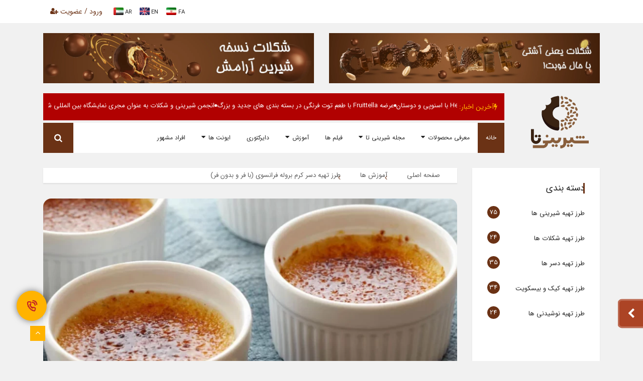

--- FILE ---
content_type: text/html; charset=UTF-8
request_url: https://shirinita.com/education/%D8%B7%D8%B1%D8%B2-%D8%AA%D9%87%DB%8C%D9%87-%D8%AF%D8%B3%D8%B1-%DA%A9%D8%B1%D9%85-%D8%A8%D8%B1%D9%88%D9%84%D9%87-%D9%81%D8%B1%D8%A7%D9%86%D8%B3%D9%88%DB%8C
body_size: 26461
content:
<!doctype html>
<html lang="fa" dir="rtl">

<head>
    <meta charset="utf-8">
    <meta name="language" content="fa_IR">
    <!-- Mobile Specific Metas ================================-->
    <meta http-equiv="X-UA-Compatible" content="IE=edge">
    <meta name="viewport" content="width=device-width, initial-scale=1">
    <!-- Site Title- -->

            <title>طرز تهیه دسر کرم بروله فرانسوی در خانه (با فر و بدون فر)</title>
                <link rel="shortcut icon" type="image/png" href="https://assets.shirinita.com/uploads/setting/fav_icon/photo_5b74c817c143b6a82cf7ea146ea337e0.png" />
          <meta charset="UTF-8">
  <meta http-equiv="X-UA-Compatible" content="IE=edge">
  <meta name="viewport" content="width=device-width, initial-scale=1.0">
  <meta name="keywords" content="آموزش دسر کرم بروله خانگی,طرز تهیه دسر کرم بروله فرانسوی در خانه,طرز تهیه دسر کرم بروله بدون فر,طرز تهیه کرم بروله با فر,طرز تهیه کرم بروله,طرز تهیه دسر کرم بروله,آموزش تهیه کرم بروله,تهیه کرم بروله فرانسوی">
  <meta name="description" content="آموزش طرز تهیه کرم بروله با فر و بدون فر مرحله به مرحله و همراه با تصویر. کرم بروله را در خانه درست کنید!">
  <meta property="og:locale" content="fa_IR" />
  <meta property="og:type" content="website" />
  <meta property="og:title" content="طرز تهیه دسر کرم بروله فرانسوی (با فر و بدون فر)" />
  <meta property="og:description" content="آموزش طرز تهیه کرم بروله با فر و بدون فر مرحله به مرحله و همراه با تصویر. کرم بروله را در خانه درست کنید!" />
  <meta property="og:url" content="https://shirinita.com/education/%D8%B7%D8%B1%D8%B2-%D8%AA%D9%87%DB%8C%D9%87-%D8%AF%D8%B3%D8%B1-%DA%A9%D8%B1%D9%85-%D8%A8%D8%B1%D9%88%D9%84%D9%87-%D9%81%D8%B1%D8%A7%D9%86%D8%B3%D9%88%DB%8C" />
  <meta property="og:site_name" content="شیرینی تا ، مجله آنلاین تخصصی شیرینی و شکلات" />
      <meta property="og:image" content="https://assets.shirinita.com/uploads/education/کرم-بروله-min.webp" />
  
      <meta name="twitter:image" content="https://assets.shirinita.com/uploads/education/کرم-بروله-min.webp" />
  
  <meta property="og:image:width" content="850" />
  <meta property="og:image:height" content="560" />
  <meta name="twitter:card" content="summary_large_image" />
  <meta name="twitter:description" content="آموزش طرز تهیه کرم بروله با فر و بدون فر مرحله به مرحله و همراه با تصویر. کرم بروله را در خانه درست کنید!" />
  <meta name="twitter:title" content="طرز تهیه دسر کرم بروله فرانسوی (با فر و بدون فر)" />
  <meta name="csrf-token" content="jqeLynaJFyiVgvnD2L87EAAeis4AizGYI5TagLuH">
      <script type="application/ld+json">
    {
      "@context": "https://schema.org/",
      "@type": "BreadcrumbList",
      "itemListElement": [{
        "@type": "ListItem",
        "position": 1,
        "name": "صفحه اصلی",
        "item": "https://shirinita.com"
      }, {
        "@type": "ListItem",
        "position": 2,
        "name": "آموزش ها",
        "item": "https://shirinita.com/educations"
      }, {
        "@type": "ListItem",
        "position": 3,
        "name": "طرز تهیه دسر کرم بروله فرانسوی (با فر و بدون فر)",
        "item": "https://shirinita.com/education/%D8%B7%D8%B1%D8%B2-%D8%AA%D9%87%DB%8C%D9%87-%D8%AF%D8%B3%D8%B1-%DA%A9%D8%B1%D9%85-%D8%A8%D8%B1%D9%88%D9%84%D9%87-%D9%81%D8%B1%D8%A7%D9%86%D8%B3%D9%88%DB%8C"
      }]
    }


    </script>
  <script type="application/ld+json">
    {
      "@context": "http://schema.org/",
      "@type": "Recipe",
      "name": "طرز تهیه دسر کرم بروله فرانسوی (با فر و بدون فر)",
      "image": "https://assets.shirinita.com/uploads/education/کرم-بروله-min.webp",
      "author": {
        "@type": "Person",
        "name": "شیرینی تا"
      },
      "datePublished": "2020-06-13 06:19:26",
      "publisher": {
        "@type": "Organization",
        "name": "شیرینی تا",
        "url": "https://shirinita.com/",
        "logo": {
          "@type": "ImageObject",
          "url": "https://assets.shirinita.com/uploads/setting/icon/photo_199ebe9fe21e62a2f72862e2d533a926.png",
          "width": 157,
          "height": 115
        }
      },
      "description": "آموزش طرز تهیه کرم بروله با فر و بدون فر مرحله به مرحله و همراه با تصویر. کرم بروله را در خانه درست کنید!",
      "prepTime": "PT240M",
      "cookTime": "PT30M",
      "totalTime": "PT270M",
      "keywords": "آموزش دسر کرم بروله خانگی,طرز تهیه دسر کرم بروله فرانسوی در خانه,طرز تهیه دسر کرم بروله بدون فر,طرز تهیه کرم بروله با فر,طرز تهیه کرم بروله,طرز تهیه دسر کرم بروله,آموزش تهیه کرم بروله,تهیه کرم بروله فرانسوی",
      "recipeYield": "1 serving",
      "recipeCategory": "طرز تهیه دسر ها",
      "recipeCuisine": "فرانسه",
                  "recipeIngredient": [
                "6 عدد زرده تخم مرغ",                             "400 میلی گرم خامه",                             "یک سوم پیمانه شکر پودر شده",                             "یک چهارم پیمانه شکر دانه ریز",                             "یک قاشق چایی‌خوری اسانس وانیل"                        ],

                    "recipeInstructions": [
              {
                "@type": "HowToStep",
                "name": "طرز تهیه دسر فرانسوی کرم بروله در خانه ",
          "text": "
	مرحله اول


در اولین قدم از طرز تهیه کرم بروله ، ابتدا فر را روشن کرده و دمای آن را روی 160 درجه سانتی&amp;zwnj;گراد قرار دهید. در یک کاسه زرده تخم مرغ، وانیل و شکر را بریزید و با همزن هم بزنید .خامه را نیز درون قابلمه بریزید و روی حرارت قرار دهید. هنگامی که خامه داغ شد و اطراف آن حباب تشکیل شد، پیش از اینکه به جوش بیاید، آن را از روی حرارت بردارید. خامه را کم کم به ترکیب شکر و زرده تخم&amp;zwnj;مرغ اضافه کنید و هم بزنید.


	مرحله دوم


بهتر است بعد از اینکه مواد کاملا با هم مخلوط شدند، آنها را در یک پارچ بریزید تا بتوانید راحت&amp;zwnj;تر آن را داخل ظرف&amp;zwnj;های رمکین بریزید. ظرف های رمکین در برابر حرارت مقاوم هستند و به همین خاطر از آنها در فر استفاده می&amp;zwnj;شود، اگر این ظرف&amp;zwnj;ها را در خانه ندارید، می&amp;zwnj;توانید از ظروف سرامیکی مقاوم در برابر حرارت و یا پیرکس استفاده کنید.
کرمی که آماده کردید را داخل قالب&amp;zwnj;ها بریزید و سپس آنها را در سینی فر قرار دهید. کف سینی به اندازه 1 سانت و نیم آب جوش بریزید. (البته میزان آب به اندازه ظرف شما بستگی دارد، میزان آب نباید بیشتر از نصف ارتفاع قالب&amp;zwnj;ها شود). بخار آب هنگام پخت، مانع از سفت شدن بیش از حد دسر می&amp;zwnj;شود. با توجه به اندازه قالب&amp;zwnj;ها حدود 30 دقیقه زمان لازم است تا کرم بروله پخته شود. اگر عمق ظرف قالب زیاد باشد ممکن است 45 تا 60 دقیقه زمان برای پخت لازم باشد. دسر پخته شده، نباید بیش از حد سفت باشد و هنگام خارج کردن از فر نباید آبکی باشد.




	مرحله سوم


بعد از پخت، برای آخرین مرحله از طرز تهیه کرم بروله ، ظرف&amp;zwnj;ها را از آب خارج کنید و یک ربع صبر کنید تا خنک شوند، سپس آن&amp;zwnj;ها را به مدت 4 ساعت در یخچال قرار دهید تا کاملا خنک شوند و خودشان را بگیرند. بعد از این مدت دسرها را از یخچال خارج کرده و یک قاشق شکر روی آنها بپاشید. بعد با فندک مخصوص چند دقیقه روی شکر را حرارت دهید تا کاراملی شود. اما روش خانگی و بهتر برای انجام این کار، قرار دادن آنها در قسمت بالایی فر است. کرم بروله ها را به مدت 5 تا 10 دقیقه در فر قرار دهید تا شکر آن کاملا آب شود و حالت کاراملی بگیرد. حواستان باشد اگر کرم بیش از حد در فر بماند مواد آن آب می&amp;zwnj;شود.
پس از کاراملی شدن شکر مجدد 30 تا 40 دقیقه آن را در یخچال قرار دهید و سپس نوش جان کنید.



&amp;nbsp;

نکات تهیه کرم بروله خانگی


	
	می&amp;zwnj;توانید با فندک خانگی هم روی شکر را حرارت دهید تا کاراملی شود، اما این کار زمانبر است و ممکن است خسته شوید.&amp;nbsp;
	
	
	کرم بروله را می&amp;zwnj;توانید تا 4 روز در یخچال نگهداری کنید.
	
	
	شکر را به اندازه کافی و بطور یکنواخت در سطح ظرف پخش کنید، اگر شکر کم باشد، روی آن حالت کاراملی به خود نمی&amp;zwnj;گیرد و اگر زیاد باشد، بیش از حد سفت و خشک می&amp;zwnj;شود و زمان خوردن، ناخوشایند خواهد بود.
	
	
	اگر دسرها زمان پخت بیش از حد در فر بمانند، وسط آن پف می&amp;zwnj;کند. در این صورت دسر شما خراب شده است.
	
	
	برای درست کردن کرم بروله بدون&amp;zwnj;فر، یک قابلمه بردارید و تا نصف ارتفاع ظرف قالب درآن آب بریزید و بگذارید تا جوش بیاید، سپس ظرف&amp;zwnj;ها را در آن بچینید و درب قابلمه را بگذارید و اجازه دهید نیم ساعت بپزند. سپس کرم بروله&amp;zwnj;ها را از قابلمه خارج کرده و در یخچال قرار دهید و ادامه مراحل را انجام دهید.
	
",
          "url": "https://shirinita.com/education/%D8%B7%D8%B1%D8%B2-%D8%AA%D9%87%DB%8C%D9%87-%D8%AF%D8%B3%D8%B1-%DA%A9%D8%B1%D9%85-%D8%A8%D8%B1%D9%88%D9%84%D9%87-%D9%81%D8%B1%D8%A7%D9%86%D8%B3%D9%88%DB%8C#recipe",
          "image": "https://assets.shirinita.com/uploads/education/کرم-بروله-min.webp"
        }
      ],
              "aggregateRating": {
          "@type": "AggregateRating",
          "ratingValue": "4",
        "reviewCount": "7256"
      },
      "nutrition": {
        "@type": "NutritionInformation",
        "calories": "286 calories"
      },
      "review": {
        "@type": "Review",
        "reviewRating": {
          "@type": "Rating",
          "ratingValue": "4",
          "ratingCount": " '5",
          "bestRating": "5",
          "worstRating": "1",
          "commentCount": "1"
        },
        "author": {
          "@type": "Person",
          "name": "شیرینی تا"
        },
        "datePublished": "2020-06-13 06:19:26"
      },


                  "mainEntity": [{
              "@type": "Question",
              "name": "",
              "acceptedAnswer": {
                "@type": "Answer",
                "text": ""
              }
            }]
          }
        }


    </script>
            <meta name="robots" content="follow, index" />
        <link rel="canonical" href="https://shirinita.com/education/%D8%B7%D8%B1%D8%B2-%D8%AA%D9%87%DB%8C%D9%87-%D8%AF%D8%B3%D8%B1-%DA%A9%D8%B1%D9%85-%D8%A8%D8%B1%D9%88%D9%84%D9%87-%D9%81%D8%B1%D8%A7%D9%86%D8%B3%D9%88%DB%8C">
    <!-- CSS
       ==================================================== -->
    <!-- Bootstrap -->
    <link rel="stylesheet" href="https://shirinita.com/assets/user/css/bootstrap.min.css">
    <!-- Font Awesome -->
    <link rel="preload" href="https://shirinita.com/assets/user/css/font-awesome.min.css" as="style"
        onload="this.onload=null;this.rel='stylesheet'">
    <!-- Font Awesome -->
    
    <!-- IcoFonts -->
    
    <!-- Owl Carousel -->
    <link rel="preload" href="https://shirinita.com/assets/user/css/owl.carousel.min.css" as="style"
        onload="this.onload=null;this.rel='stylesheet'" />
    <!-- navigation -->
    <link rel="preload" href="https://shirinita.com/assets/user/css/navigation.min.css" as="style"
        onload="this.onload=null;this.rel='stylesheet'">
    <!-- magnific popup -->
    <link rel="preload" href="https://shirinita.com/assets/user/css/magnific-popup.min.css" as="style"
        onload="this.onload=null;this.rel='stylesheet'">

    
    <link rel="preload" href="https://shirinita.com/assets/user/css/swiper-bundle.min.css" as="style"
        onload="this.onload=null;this.rel='stylesheet'">

    <!-- Style -->
    <link rel="preload" href="https://shirinita.com/assets/user/css/space.css" as="style"
        onload="this.onload=null;this.rel='stylesheet'">
    <link rel="preload" href="https://shirinita.com/assets/user/css/style.min.css" as="style"
        onload="this.onload=null;this.rel='stylesheet'">
    <!-- Style -->
    
    <!-- Responsive -->
    <link rel="preload" href="https://shirinita.com/assets/user/css/responsive.min.css" as="style"
        onload="this.onload=null;this.rel='stylesheet'">

    <!-- HTML5 shim and Respond.js IE8 support of HTML5 elements and media queries -->
    <!-- WARNING: Respond.js doesn't work if you view the page via file:// -->
    <!--[if lt IE 9]>
      <script src="https://oss.maxcdn.com/html5shiv/3.7.2/html5shiv.min.js"></script>
      <script src="https://oss.maxcdn.com/respond/1.4.2/respond.min.js"></script>
      <![endif]-->
    <link rel="preload" href="https://shirinita.com/assets/css/jgrowl.min.css" as="style"
        onload="this.onload=null;this.rel='stylesheet'">

    
    


    
      
  
  <link href="https://shirinita.com/assets/user/videojs/video-js.min.css" rel="stylesheet">
  
  <link rel="stylesheet" href="https://shirinita.com/assets/user/css/fancybox.css">
  <!-- <link rel="stylesheet" href="https://shirinita.com/recipe/css/fontawesome.min.css"/> -->
  <link rel="preload" href="https://shirinita.com/assets/recipe/css/style.css" as="style"
    onload="this.onload=null;this.rel='stylesheet'" />
  
  
  <style>
    .post-video:before {
      display: none;
    }

    .fancybox__container {
      z-index: 999999999 !important;
    }

    .post-featured-image img {
      border-radius: 1rem;
      overflow: hidden;
    }

    .category-name-list {
      position: absolute;
      /* margin-bottom: 20px; */
    }

    .checked {
      color: orange;
    }

    .recipe_intro_lead .user_img {
      object-fit: cover !important;
      object-position: center !important;
    }

    /* #recipe {
                    margin-bottom: 3rem;
                  } */

    span#history,
    span#recipe,
    span#materials,
    span#comments,
    div#historySection {
      position: absolute;
      inset-inline-start: 0;
      top: -75px;
    }

    .recipe_intro_content ul {
      list-style: disc;
      padding-inline: 2rem;
    }

    .btn-refresh {
      border: 0 !important;
      outline: 0 !important;
      background-color: transparent !important;
      padding-inline: 1rem;
      cursor: pointer;
    }
  </style>


    <link rel="manifest" href="/manifest.json">
    <!-- Najva Push Notification -->
    
    <!-- END NAJVA PUSH NOTIFICATION -->

    <style>
        .header-news .swiper-wrapper {
            transition-timing-function: linear;
        }

        .swiper-slide.news-slide {
            width: max-content !important;
            /* margin-inline-end: 1rem; */
        }

        div.news-dot {
            width: .3rem;
            height: .3rem;
            background-color: white;
            border-radius: .3rem;
            margin-inline: 1rem;
        }
    </style>

    <!-- Google Tag Manager -->
    <script>
        (function(w, d, s, l, i) {
            w[l] = w[l] || [];
            w[l].push({
                'gtm.start': new Date().getTime(),
                event: 'gtm.js'
            });
            var f = d.getElementsByTagName(s)[0],
                j = d.createElement(s),
                dl = l != 'dataLayer' ? '&l=' + l : '';
            j.async = true;
            j.src =
                'https://www.googletagmanager.com/gtm.js?id=' + i + dl;
            f.parentNode.insertBefore(j, f);
        })(window, document, 'script', 'dataLayer', 'GTM-TDFR24HD');
    </script>
    <!-- End Google Tag Manager -->

</head>

<body class="body-color" style="text-align: right !important;">

    <!-- Google Tag Manager (noscript) -->
    <noscript><iframe src="https://www.googletagmanager.com/ns.html?id=GTM-TDFR24HD" height="0" width="0"
            style="display:none;visibility:hidden"></iframe></noscript>
    <!-- End Google Tag Manager (noscript) -->

    <!-- <div id="preloader"> -->
    <!-- top bar start -->
    <section class="top-bar">
        <div class="container">
            <div class="row d-none d-md-block">
                <div class="col-12 d-flex justify-content-between">
                    <div class="d-flex">
                        
                    </div>
                    <div class="d-flex justify-content-end">

                        
                        <ul class="ts-top-nav d-flex align-items-center">
                            <li>
                                <a id="faLang"
                                    class="dropdown-item lang-item d-flex align-items-center justify-content-center"
                                    >
                                    <p class="mb-0">FA</p>
                                    <img width="20" height="15" src="https://shirinita.com/assets/user/images/icon/fa.png"
                                        alt="">
                                </a>
                            </li>
                            <li>
                                <a id="enLang"
                                    class="dropdown-item lang-item d-flex align-items-center justify-content-center"
                                    >
                                    <p class="mb-0">EN</p>
                                    <img width="20" height="15" src="https://shirinita.com/assets/user/images/icon/en.png"
                                        alt="">
                                </a>
                            </li>
                            <li>
                                <a id="enLang"
                                    class="dropdown-item lang-item d-flex align-items-center justify-content-center"
                                    >
                                    <p class="mb-0">AR</p>
                                    <img width="20" height="15"
                                        src="https://shirinita.com/assets/user/images/icon/ar.png" alt="">
                                </a>
                            </li>
                        </ul>
                        

                        <ul>
                            <li class="login py-2">
                                                                    <a href="https://shirinita.com/login">ورود
                                        / عضویت <i class="fa fa-user-circle-o"></i></a>
                                                            </li>
                        </ul>
                    </div>
                </div>
            </div>

            <div class="row d-md-none">
                <div class="col-12">
                    <div class="row">
                        <div class="col-6 d-flex justify-content-start">

                            
                            <ul class="ts-top-nav d-flex align-items-center">
                                <li>
                                    <a id="faLang"
                                        class="dropdown-item lang-item d-flex align-items-center justify-content-center"
                                        >
                                        <p class="mb-0">FA</p>
                                        <img width="20" height="15"
                                            src="https://shirinita.com/assets/user/images/icon/fa.png" alt="">
                                    </a>
                                </li>
                                <li>
                                    <a id="enLang"
                                        class="dropdown-item lang-item d-flex align-items-center justify-content-center"
                                        >
                                        <p class="mb-0">EN</p>
                                        <img width="20" height="15"
                                            src="https://shirinita.com/assets/user/images/icon/en.png" alt="">
                                    </a>
                                </li>
                                <li>
                                    <a id="enLang"
                                        class="dropdown-item lang-item d-flex align-items-center justify-content-center"
                                        >
                                        <p class="mb-0">AR</p>
                                        <img width="20" height="15"
                                            src="https://shirinita.com/assets/user/images/icon/ar.png" alt="">
                                    </a>
                                </li>
                            </ul>
                            

                        </div>
                        <div class="col-6 d-flex justify-content-end">
                            <ul>
                                <li class="login py-2">
                                                                            <a style="white-space:nowrap;"
                                            href="https://shirinita.com/login">ورود /
                                            عضویت <i class="fa fa-user-circle-o"></i></a>
                                                                    </li>
                            </ul>
                        </div>
                    </div>
                </div>
            </div>
            <!-- end row -->
        </div>
    </section>
    <!-- end top bar-->

    
    <section class="d-lg-none container p-0">
        <div class="row align-items-center justify-content-center">
            <div class="col-12">
                <div class="mobile-logo d-flex align-items-center justify-content-center mt-2">
                    <a href="https://shirinita.com">
                                                    <img src="https://assets.shirinita.com/uploads/setting/icon/photo_e4bb4bf8563a4107de2926d726e55c0d.png" alt="شیرینی تا" width="157"
                                height="115">
                                            </a>
                </div>
            </div>
        </div>
    </section>
    

                        <!-- ad banner start -->
            <section class="header-middle">
                <div class="container">
                    <div class="row">
                                                    <div class="col-lg-6">
                                <div class="banner-img">
                                    <a href="https://shirinita.com/%D8%B4%DA%A9%D9%84%D8%A7%D8%AA">
                                        <img fetchpriority="high" class="img-fluid lazyload"
                                            src="https://assets.shirinita.com/uploads/setting/banners/photo_b0a7ade844a11c899ca6622e4827ab37.webp" width="540" height="100"
                                            alt="بنر صفحه اصلی">
                                    </a>
                                </div>
                            </div>
                                                <div class="space-20 hidden-md hidden-lg"></div>
                                                    <div class="col-lg-6">
                                <div class="banner-img">
                                    <a href="https://shirinita.com/%D8%B4%DA%A9%D9%84%D8%A7%D8%AA/%D8%B4%DA%A9%D9%84%D8%A7%D8%AA-%D8%B4%D9%88%D9%86%DB%8C%D8%B2">
                                        <img fetchpriority="high" class="img-fluid lazyload"
                                            src="https://assets.shirinita.com/uploads/setting/banners/photo_f3c666e87da77922b85c17518001b6ee.webp" width="540" height="100"
                                            alt="بنر صفحه اصلی">
                                    </a>
                                </div>
                            </div>
                                                <!-- col end -->
                    </div>
                    <!-- row  end -->
                </div>
                <!-- container end -->
            </section>
            <!-- ad banner end -->
                <!-- header nav start-->
    <header class="header-default">
        <div class="container">
            <div class="row">
                <div class="col-lg-2">
                    <div class="logo">
                        <a href="https://shirinita.com">
                                                            <img class="lazyload" src="https://assets.shirinita.com/uploads/setting/icon/photo_e4bb4bf8563a4107de2926d726e55c0d.png"
                                    alt="شیرینی تا" width="157" height="115">
                                                    </a>
                    </div>
                </div>
                <!-- logo end-->
                <div class="col-lg-10">
                    <div class="d-flex flex-column">
                        <div class="col-12 ts-breaking-news d-flex flex-row">
                            
                            <a style="white-space:nowrap;" href="https://shirinita.com/news"
                                class="News d-flex align-items-center mx-1 flex-row">
                                <i class="fa fa-bolt"></i>
                                <span class="breaking-news-title">آخرین اخبار</span>
                                <span> : </span>
                            </a>
                            <div class="swiper header-news" style="direction: rtl;">
                                <div class="swiper-wrapper news-slider">
                                                                                                                                                                        <div class="swiper-slide news-slide">
                                                    <div
                                                        class="breaking-post-content d-flex align-items-center flex-row">
                                                        <p
                                                            class="d-flex align-items-start align-items-md-center ">
                                                            <a href="https://shirinita.com/news/%DA%A9%D8%B1%D8%A7%D9%85%D8%A8%D9%84-%DA%A9%D9%88%DA%A9%DB%8C-%D9%87%D8%A7%DB%8C-%D8%B4%DA%A9%D9%84%D8%A7%D8%AA%DB%8C">
                                                                کرامبل کوکی های شکلاتی با رویه توت فرنگی را عرضه میکند</a>
                                                        </p>
                                                        <div class="news-dot"></div>
                                                    </div>
                                                </div>
                                                                                                                                                                                <div class="swiper-slide news-slide">
                                                    <div
                                                        class="breaking-post-content d-flex align-items-center flex-row">
                                                        <p
                                                            class="d-flex align-items-start align-items-md-center ">
                                                            <a href="https://shirinita.com/news/%D8%A8%D9%87%D8%AA%D8%B1%DB%8C%D9%86-%D8%B4%DB%8C%D8%B1%DB%8C%D9%86%DB%8C-%D9%82%D8%B1%D8%A7%D8%A8%DB%8C%D9%87">
                                                                بهترین شیرینی قرابیه را از کجا بخریم ؟</a>
                                                        </p>
                                                        <div class="news-dot"></div>
                                                    </div>
                                                </div>
                                                                                                                                                                                <div class="swiper-slide news-slide">
                                                    <div
                                                        class="breaking-post-content d-flex align-items-center flex-row">
                                                        <p
                                                            class="d-flex align-items-start align-items-md-center ">
                                                            <a href="https://shirinita.com/news/Hershey%E2%80%99s-Kisses">
                                                                شکلات شیری Hershey’s Kisses با اسنوپی و دوستان</a>
                                                        </p>
                                                        <div class="news-dot"></div>
                                                    </div>
                                                </div>
                                                                                                                                                                                <div class="swiper-slide news-slide">
                                                    <div
                                                        class="breaking-post-content d-flex align-items-center flex-row">
                                                        <p
                                                            class="d-flex align-items-start align-items-md-center ">
                                                            <a href="https://shirinita.com/news/%D8%B9%D8%B1%D8%B6%D9%87-Fruittella-%D8%A8%D8%A7-%D8%B7%D8%B9%D9%85-%D8%AA%D9%88%D8%AA-%D9%81%D8%B1%D9%86%DA%AF%DB%8C">
                                                                عرضه Fruittella با طعم توت فرنگی در بسته بندی های جدید و بزرگ</a>
                                                        </p>
                                                        <div class="news-dot"></div>
                                                    </div>
                                                </div>
                                                                                                                                                                                <div class="swiper-slide news-slide">
                                                    <div
                                                        class="breaking-post-content d-flex align-items-center flex-row">
                                                        <p
                                                            class="d-flex align-items-start align-items-md-center ">
                                                            <a href="https://shirinita.com/news/%D8%A7%D9%86%D8%AC%D9%85%D9%86-%D8%B4%DB%8C%D8%B1%DB%8C%D9%86%DB%8C-%D9%88-%D8%B4%DA%A9%D9%84%D8%A7%D8%AA-%D9%85%D8%AC%D8%B1%DB%8C-%D9%86%D9%85%D8%A7%DB%8C%D8%B4%DA%AF%D8%A7%D9%87-%D8%A8%DB%8C%D9%86-%D8%A7%D9%84%D9%85%D9%84%D9%84%DB%8C-%D8%B4%DB%8C%D8%B1%DB%8C%D9%86%DB%8C-%D9%88-%D8%B4%DA%A9%D9%84%D8%A7%D8%AA">
                                                                انجمن شیرینی و شکلات به عنوان مجری نمایشگاه بین المللی شیرینی و شکلات در تبریز انتخاب شد</a>
                                                        </p>
                                                        <div class="news-dot"></div>
                                                    </div>
                                                </div>
                                                                                                                                                                                                                                                                                                                                                                                                                                                                                                                                                                                                                                                                                                                                                                                                                                                                                                                                                                                                                                                                                                                                                                                                                                                                                                                                                                                                                                                                    </div>
                                
                            </div>
                            
                        </div>
                    </div>
                    <!--nav top end-->
                    <nav class="navigation ts-main-menu ts-menu-sticky navigation-landscape desktop-menu">
                        
                        
                        
                        <div class="toggle-menu">
                            <button class="toggle-btn"><i class="fa fa-bars"></i></button>
                        </div>
                        
                        <!--nav brand end-->

                        <div class="d-flex w-100 nav-menus-wrapper justify-content-between">
                            <!-- nav menu start-->
                            <ul class="nav-menu">
                                <li class="active"><a href="https://shirinita.com">خانه</a></li>

                                <li>
                                    <a href="https://shirinita.com/products">معرفی محصولات</a>
                                    <div class="megamenu-panel">
                                        <div class="megamenu-tabs">
                                            <ul class="megamenu-tabs-nav">
                                                                                                    <li  class="active" >
                                                        <a
                                                            href="https://shirinita.com/%D8%B4%DA%A9%D9%84%D8%A7%D8%AA">شکلات</a>
                                                    </li>
                                                                                                    <li >
                                                        <a
                                                            href="https://shirinita.com/%D8%B4%DB%8C%D8%B1%DB%8C%D9%86%DB%8C">شیرینی</a>
                                                    </li>
                                                                                                    <li >
                                                        <a
                                                            href="https://shirinita.com/%D8%A2%D8%A8%D9%86%D8%A8%D8%A7%D8%AA">آبنبات</a>
                                                    </li>
                                                                                                    <li >
                                                        <a
                                                            href="https://shirinita.com/%DA%A9%DB%8C%DA%A9-%D9%88-%D8%A8%DB%8C%D8%B3%DA%A9%D9%88%DB%8C%D8%AA">بیسکویت</a>
                                                    </li>
                                                                                                    <li >
                                                        <a
                                                            href="https://shirinita.com/%D8%A8%D8%B3%D8%AA%D9%86%DB%8C">بستنی</a>
                                                    </li>
                                                                                                    <li >
                                                        <a
                                                            href="https://shirinita.com/%D9%86%D9%88%D8%B4%DB%8C%D8%AF%D9%86%DB%8C">نوشیدنی</a>
                                                    </li>
                                                                                                    <li >
                                                        <a
                                                            href="https://shirinita.com/%D9%85%D8%B9%D8%B1%D9%81%DB%8C-%D8%A8%D8%B1%D9%86%D8%AF%D9%87%D8%A7">معرفی برندها</a>
                                                    </li>
                                                                                                    <li >
                                                        <a
                                                            href="https://shirinita.com/cake">کیک</a>
                                                    </li>
                                                                                            </ul>
                                                                                            <div
                                                    class="megamenu-tabs-pane  active ">
                                                    <div class="row">
                                                                                                                                                                                    <div class="col-12 col-lg-4">
                                                                    <a
                                                                        href="https://shirinita.com/%D8%B4%DA%A9%D9%84%D8%A7%D8%AA/Milky-Way">
                                                                        <div class="item">
                                                                            <div class="ts-post-thumb">
                                                                                
                                                                                
                                                                                                                                                                    <img class="img-fluid lazyload"
                                                                                        data-src="https://assets.shirinita.com/uploads/product_intro/small/milkway-shirinita1.webp"
                                                                                        alt="راز شهرت شکلات Milky Way از تولد تا محبوبیت جهانی"
                                                                                        width="240" height="158">
                                                                                                                                                                
                                                                            </div>
                                                                            <div class="post-content">
                                                                                <strong
                                                                                    class="post-title d-block text-right">
                                                                                    
                                                                                    راز شهرت شکلات Milky Way از تولد تا محبوبیت جهانی
                                                                                    
                                                                                </strong>
                                                                            </div>
                                                                        </div>
                                                                    </a>
                                                                </div>
                                                                                                                                                                                                                                                <div class="col-12 col-lg-4">
                                                                    <a
                                                                        href="https://shirinita.com/%D8%B4%DA%A9%D9%84%D8%A7%D8%AA/%D8%B4%DA%A9%D9%84%D8%A7%D8%AA-%D8%AA%D9%88%DB%8C%DA%A9%D8%B3-twix">
                                                                        <div class="item">
                                                                            <div class="ts-post-thumb">
                                                                                
                                                                                
                                                                                                                                                                    <img class="img-fluid lazyload"
                                                                                        data-src="https://assets.shirinita.com/uploads/product_intro/small/twix.webp"
                                                                                        alt="شکلات تویکس | شکلات Twix"
                                                                                        width="240" height="158">
                                                                                                                                                                
                                                                            </div>
                                                                            <div class="post-content">
                                                                                <strong
                                                                                    class="post-title d-block text-right">
                                                                                    
                                                                                    شکلات تویکس | شکلات Twix
                                                                                    
                                                                                </strong>
                                                                            </div>
                                                                        </div>
                                                                    </a>
                                                                </div>
                                                                                                                                                                                                                                                <div class="col-12 col-lg-4">
                                                                    <a
                                                                        href="https://shirinita.com/%D8%B4%DA%A9%D9%84%D8%A7%D8%AA/%D8%B4%DA%A9%D9%84%D8%A7%D8%AA-%D8%A8%D9%88%D9%86%D8%AA%DB%8C-%D8%B4%DA%A9%D9%84%D8%A7%D8%AA%DB%8C-%DB%8C%D8%A7-%D9%86%D8%A7%D8%B1%DA%AF%DB%8C%D9%84-%D9%87%D8%A7%DB%8C-%D8%A8%D9%87%D8%B4%D8%AA%DB%8C">
                                                                        <div class="item">
                                                                            <div class="ts-post-thumb">
                                                                                
                                                                                
                                                                                                                                                                    <img class="img-fluid lazyload"
                                                                                        data-src="https://assets.shirinita.com/uploads/product_intro/small/pink-bounty-bars-banner234.webp"
                                                                                        alt="شکلات بونتی (bounty) شکلاتی نارگیلی یا شکلات بهشتی؟"
                                                                                        width="240" height="158">
                                                                                                                                                                
                                                                            </div>
                                                                            <div class="post-content">
                                                                                <strong
                                                                                    class="post-title d-block text-right">
                                                                                    
                                                                                    شکلات بونتی (bounty) شکلاتی نارگیلی یا شکلات بهشتی؟
                                                                                    
                                                                                </strong>
                                                                            </div>
                                                                        </div>
                                                                    </a>
                                                                </div>
                                                                                                                                                                                                                                                                                                                                                                                                                                                                                                                                                                                                                                                                                                                                                                                                                                                                                                                                                                                                                                                                                                                                                                                                                                                                                                                                                                                                                                                                                                                                                                                                                                                                                                                                                                                                                                                                                                                                                                                                                                                                                                                                                                                                                                                                                                                                                                                                                                                                                                                                                                                                                                                                                                            </div>
                                                </div>
                                                                                            <div
                                                    class="megamenu-tabs-pane ">
                                                    <div class="row">
                                                                                                                                                                                    <div class="col-12 col-lg-4">
                                                                    <a
                                                                        href="https://shirinita.com/%D8%B4%DB%8C%D8%B1%DB%8C%D9%86%DB%8C/%D8%B4%DB%8C%D8%B1%DB%8C%D9%86%DB%8C-%DA%AF%D8%B2">
                                                                        <div class="item">
                                                                            <div class="ts-post-thumb">
                                                                                
                                                                                
                                                                                                                                                                    <img class="img-fluid lazyload"
                                                                                        data-src="https://assets.shirinita.com/uploads/product_intro/small/gaz.webp"
                                                                                        alt="گز - طعمی به شیرینی فرهنگ اصفهان"
                                                                                        width="240" height="158">
                                                                                                                                                                
                                                                            </div>
                                                                            <div class="post-content">
                                                                                <strong
                                                                                    class="post-title d-block text-right">
                                                                                    
                                                                                    گز - طعمی به شیرینی فرهنگ اصفهان
                                                                                    
                                                                                </strong>
                                                                            </div>
                                                                        </div>
                                                                    </a>
                                                                </div>
                                                                                                                                                                                                                                                <div class="col-12 col-lg-4">
                                                                    <a
                                                                        href="https://shirinita.com/%D8%B4%DB%8C%D8%B1%DB%8C%D9%86%DB%8C/%D8%B4%DB%8C%D8%B1%DB%8C%D9%86%DB%8C-%DA%86%DB%8C%D9%85%D9%86%DB%8C">
                                                                        <div class="item">
                                                                            <div class="ts-post-thumb">
                                                                                
                                                                                
                                                                                                                                                                    <img class="img-fluid lazyload"
                                                                                        data-src="https://assets.shirinita.com/uploads/product_intro/small/chimney-cake-series.webp"
                                                                                        alt="چیمنی(Chimney) - شیرینی دودکشی مجارستانی"
                                                                                        width="240" height="158">
                                                                                                                                                                
                                                                            </div>
                                                                            <div class="post-content">
                                                                                <strong
                                                                                    class="post-title d-block text-right">
                                                                                    
                                                                                    چیمنی(Chimney) - شیرینی دودکشی مجارستانی
                                                                                    
                                                                                </strong>
                                                                            </div>
                                                                        </div>
                                                                    </a>
                                                                </div>
                                                                                                                                                                                                                                                <div class="col-12 col-lg-4">
                                                                    <a
                                                                        href="https://shirinita.com/%D8%B4%DB%8C%D8%B1%DB%8C%D9%86%DB%8C/%D8%B3%D8%B1%DA%AF%D8%B0%D8%B4%D8%AA-%D8%AE%D9%88%D8%B1%D8%A7%DA%A9%DB%8C-%D8%AE%D9%88%D8%B4%D9%85%D8%B2%D9%87:-%D9%85%D8%A7%DA%A9%D8%A7%D8%B1%D9%88%D9%86">
                                                                        <div class="item">
                                                                            <div class="ts-post-thumb">
                                                                                
                                                                                
                                                                                                                                                                    <img class="img-fluid lazyload"
                                                                                        data-src="https://assets.shirinita.com/uploads/product_intro/small/1-min.webp"
                                                                                        alt="شیرینی ماکارون | از تاریخچه تا بررسی انواع شیرینی ماکارون رنگی (فرانسوی، ایتالیایی و سوئیسی)"
                                                                                        width="240" height="158">
                                                                                                                                                                
                                                                            </div>
                                                                            <div class="post-content">
                                                                                <strong
                                                                                    class="post-title d-block text-right">
                                                                                    
                                                                                    شیرینی ماکارون | از تاریخچه تا بررسی انواع شیرینی ماکارون رنگی (فرانسوی، ایتالیایی و سوئیسی)
                                                                                    
                                                                                </strong>
                                                                            </div>
                                                                        </div>
                                                                    </a>
                                                                </div>
                                                                                                                                                                                                                                                                                                                                                                                                                                                                                                                                                                                                                                                                                                                                                                                                                                                                                                                                                                                                                    </div>
                                                </div>
                                                                                            <div
                                                    class="megamenu-tabs-pane ">
                                                    <div class="row">
                                                                                                                                                                                    <div class="col-12 col-lg-4">
                                                                    <a
                                                                        href="https://shirinita.com/%D8%A2%D8%A8%D9%86%D8%A8%D8%A7%D8%AA/%D8%A2%D8%A8%D9%86%D8%A8%D8%A7%D8%AA-%D8%B1%D9%86%DA%AF%DB%8C%D9%86-%DA%A9%D9%85%D8%A7%D9%86%DB%8C-%D8%A7%D8%B3%DA%A9%DB%8C%D8%AA%D9%84%D8%B2">
                                                                        <div class="item">
                                                                            <div class="ts-post-thumb">
                                                                                
                                                                                
                                                                                                                                                                    <img class="img-fluid lazyload"
                                                                                        data-src="https://assets.shirinita.com/uploads/product_intro/small/rainbow.webp"
                                                                                        alt="آبنبات رنگین کمانی اسکیتلز(Skittles)"
                                                                                        width="240" height="158">
                                                                                                                                                                
                                                                            </div>
                                                                            <div class="post-content">
                                                                                <strong
                                                                                    class="post-title d-block text-right">
                                                                                    
                                                                                    آبنبات رنگین کمانی اسکیتلز(Skittles)
                                                                                    
                                                                                </strong>
                                                                            </div>
                                                                        </div>
                                                                    </a>
                                                                </div>
                                                                                                                                                                                                                                                <div class="col-12 col-lg-4">
                                                                    <a
                                                                        href="https://shirinita.com/%D8%A2%D8%A8%D9%86%D8%A8%D8%A7%D8%AA/%D8%AA%D8%A7%D8%B1%DB%8C%D8%AE%DA%86%D9%87--%D8%A2%D8%A8%D9%86%D8%A8%D8%A7%D8%AA-%D8%A7%D8%B3%DA%A9%DB%8C%D8%AA%D9%84%D8%B2">
                                                                        <div class="item">
                                                                            <div class="ts-post-thumb">
                                                                                
                                                                                
                                                                                                                                                                    <img class="img-fluid lazyload"
                                                                                        data-src="https://assets.shirinita.com/uploads/product_intro/small/skittels-thumbnail.webp"
                                                                                        alt="تاریخچه کوتاهی از آبنبات های اسکیتلز (Skittles)"
                                                                                        width="240" height="158">
                                                                                                                                                                
                                                                            </div>
                                                                            <div class="post-content">
                                                                                <strong
                                                                                    class="post-title d-block text-right">
                                                                                    
                                                                                    تاریخچه کوتاهی از آبنبات های اسکیتلز (Skittles)
                                                                                    
                                                                                </strong>
                                                                            </div>
                                                                        </div>
                                                                    </a>
                                                                </div>
                                                                                                                                                                                                                                                <div class="col-12 col-lg-4">
                                                                    <a
                                                                        href="https://shirinita.com/%D8%A2%D8%A8%D9%86%D8%A8%D8%A7%D8%AA/%D9%BE%D8%A7%D8%B3%D8%AA%DB%8C%D9%84-horibo">
                                                                        <div class="item">
                                                                            <div class="ts-post-thumb">
                                                                                
                                                                                
                                                                                                                                                                    <img class="img-fluid lazyload"
                                                                                        data-src="https://assets.shirinita.com/uploads/product_intro/small/Haribo-flavors.webp"
                                                                                        alt="پاستیل هاریبو (Haribo)،برند برتر پاستیل"
                                                                                        width="240" height="158">
                                                                                                                                                                
                                                                            </div>
                                                                            <div class="post-content">
                                                                                <strong
                                                                                    class="post-title d-block text-right">
                                                                                    
                                                                                    پاستیل هاریبو (Haribo)،برند برتر پاستیل
                                                                                    
                                                                                </strong>
                                                                            </div>
                                                                        </div>
                                                                    </a>
                                                                </div>
                                                                                                                                                                                                                                                                                                                                                                                                                                                                                                                                                                                                                                                                                                                                                                                                                                                                                                                                                                                                                                                                                                                                                                                                                                                                                                                                                                                </div>
                                                </div>
                                                                                            <div
                                                    class="megamenu-tabs-pane ">
                                                    <div class="row">
                                                                                                                                                                                    <div class="col-12 col-lg-4">
                                                                    <a
                                                                        href="https://shirinita.com/%DA%A9%DB%8C%DA%A9-%D9%88-%D8%A8%DB%8C%D8%B3%DA%A9%D9%88%DB%8C%D8%AA/%D8%AA%D8%A7%D8%B1%DB%8C%D8%AE%DA%86%D9%87-%DA%A9%D9%88%DA%A9%DB%8C-%D8%A7%D9%88%D8%B1%DB%8C%D9%88-oreo">
                                                                        <div class="item">
                                                                            <div class="ts-post-thumb">
                                                                                
                                                                                
                                                                                                                                                                    <img class="img-fluid lazyload"
                                                                                        data-src="https://assets.shirinita.com/uploads/product_intro/small/oreo-min.webp"
                                                                                        alt="بیسکویت اوریو (Oreo) | بیسکویت oreo"
                                                                                        width="240" height="158">
                                                                                                                                                                
                                                                            </div>
                                                                            <div class="post-content">
                                                                                <strong
                                                                                    class="post-title d-block text-right">
                                                                                    
                                                                                    بیسکویت اوریو (Oreo) | بیسکویت oreo
                                                                                    
                                                                                </strong>
                                                                            </div>
                                                                        </div>
                                                                    </a>
                                                                </div>
                                                                                                                                                                                                                                                <div class="col-12 col-lg-4">
                                                                    <a
                                                                        href="https://shirinita.com/%DA%A9%DB%8C%DA%A9-%D9%88-%D8%A8%DB%8C%D8%B3%DA%A9%D9%88%DB%8C%D8%AA/%D8%A8%DB%8C%D8%B3%DA%A9%D9%88%DB%8C%D8%AA-%D9%84%D9%88%D8%AA%D9%88%D8%B3">
                                                                        <div class="item">
                                                                            <div class="ts-post-thumb">
                                                                                
                                                                                
                                                                                                                                                                    <img class="img-fluid lazyload"
                                                                                        data-src="https://assets.shirinita.com/uploads/product_intro/small/بیسکویت-لوتوس.webp"
                                                                                        alt="بیسکویت و کرم بیسکویت لوتوس(Lotus)"
                                                                                        width="240" height="158">
                                                                                                                                                                
                                                                            </div>
                                                                            <div class="post-content">
                                                                                <strong
                                                                                    class="post-title d-block text-right">
                                                                                    
                                                                                    بیسکویت و کرم بیسکویت لوتوس(Lotus)
                                                                                    
                                                                                </strong>
                                                                            </div>
                                                                        </div>
                                                                    </a>
                                                                </div>
                                                                                                                                                                                                                                                <div class="col-12 col-lg-4">
                                                                    <a
                                                                        href="https://shirinita.com/%DA%A9%DB%8C%DA%A9-%D9%88-%D8%A8%DB%8C%D8%B3%DA%A9%D9%88%DB%8C%D8%AA/%D9%85%D8%B9%D8%B1%D9%81%DB%8C-%D8%A8%DB%8C%D8%B3%DA%A9%D9%88%DB%8C%D8%AA-%D9%86%D9%88%D8%AA%D9%84%D8%A7-%D9%81%D8%B1%D8%B1%D9%88">
                                                                        <div class="item">
                                                                            <div class="ts-post-thumb">
                                                                                
                                                                                
                                                                                                                                                                    <img class="img-fluid lazyload"
                                                                                        data-src="https://assets.shirinita.com/uploads/product_intro/small/معرفی-بیسکویت-نوتلا.webp"
                                                                                        alt="بیسکویت نوتلا فررو (Nutella) | بیسکویت نوتلا برای عاشقان؟"
                                                                                        width="240" height="158">
                                                                                                                                                                
                                                                            </div>
                                                                            <div class="post-content">
                                                                                <strong
                                                                                    class="post-title d-block text-right">
                                                                                    
                                                                                    بیسکویت نوتلا فررو (Nutella) | بیسکویت نوتلا برای عاشقان؟
                                                                                    
                                                                                </strong>
                                                                            </div>
                                                                        </div>
                                                                    </a>
                                                                </div>
                                                                                                                                                                                                                                                                                                                                                                                                                                                                                                                                                                                                                                                                                                                                                                                                                                                                                                                                                                                                                    </div>
                                                </div>
                                                                                            <div
                                                    class="megamenu-tabs-pane ">
                                                    <div class="row">
                                                                                                                                                                                    <div class="col-12 col-lg-4">
                                                                    <a
                                                                        href="https://shirinita.com/%D8%A8%D8%B3%D8%AA%D9%86%DB%8C/%D8%A8%D8%B3%D8%AA%D9%86%DB%8C-%D9%85%DA%AF%D9%86%D9%88%D9%85">
                                                                        <div class="item">
                                                                            <div class="ts-post-thumb">
                                                                                
                                                                                
                                                                                                                                                                    <img class="img-fluid lazyload"
                                                                                        data-src="https://assets.shirinita.com/uploads/product_intro/small/magnum.webp"
                                                                                        alt="بستنی مگنوم (magnum)؛ پادشاه بستنی ها"
                                                                                        width="240" height="158">
                                                                                                                                                                
                                                                            </div>
                                                                            <div class="post-content">
                                                                                <strong
                                                                                    class="post-title d-block text-right">
                                                                                    
                                                                                    بستنی مگنوم (magnum)؛ پادشاه بستنی ها
                                                                                    
                                                                                </strong>
                                                                            </div>
                                                                        </div>
                                                                    </a>
                                                                </div>
                                                                                                                                                                                                                                                <div class="col-12 col-lg-4">
                                                                    <a
                                                                        href="https://shirinita.com/%D8%A8%D8%B3%D8%AA%D9%86%DB%8C/%D8%A8%D8%B3%D8%AA%D9%86%DB%8C-%D8%A8%D8%B3%DA%A9%DB%8C%D9%86-%D8%B1%D8%A7%D8%A8%DB%8C%D9%86%D8%B2">
                                                                        <div class="item">
                                                                            <div class="ts-post-thumb">
                                                                                
                                                                                
                                                                                                                                                                    <img class="img-fluid lazyload"
                                                                                        data-src="https://assets.shirinita.com/uploads/product_intro/small/br1.webp"
                                                                                        alt="همه چیز درباره بستنی بسکین رابینز (baskin robbins)"
                                                                                        width="240" height="158">
                                                                                                                                                                
                                                                            </div>
                                                                            <div class="post-content">
                                                                                <strong
                                                                                    class="post-title d-block text-right">
                                                                                    
                                                                                    همه چیز درباره بستنی بسکین رابینز (baskin robbins)
                                                                                    
                                                                                </strong>
                                                                            </div>
                                                                        </div>
                                                                    </a>
                                                                </div>
                                                                                                                                                                                                                                                <div class="col-12 col-lg-4">
                                                                    <a
                                                                        href="https://shirinita.com/%D8%A8%D8%B3%D8%AA%D9%86%DB%8C/%D8%A8%D8%B3%D8%AA%D9%86%DB%8C-%D9%87%D8%A7%DA%AF%D9%86-%D8%AF%D8%A7%D8%B2">
                                                                        <div class="item">
                                                                            <div class="ts-post-thumb">
                                                                                
                                                                                
                                                                                                                                                                    <img class="img-fluid lazyload"
                                                                                        data-src="https://assets.shirinita.com/uploads/product_intro/small/بستنی-هاگن-داز.webp"
                                                                                        alt="بستنی هاگن داز (haagen-dazs) -معرفی و تاریخچه"
                                                                                        width="240" height="158">
                                                                                                                                                                
                                                                            </div>
                                                                            <div class="post-content">
                                                                                <strong
                                                                                    class="post-title d-block text-right">
                                                                                    
                                                                                    بستنی هاگن داز (haagen-dazs) -معرفی و تاریخچه
                                                                                    
                                                                                </strong>
                                                                            </div>
                                                                        </div>
                                                                    </a>
                                                                </div>
                                                                                                                                                                        </div>
                                                </div>
                                                                                            <div
                                                    class="megamenu-tabs-pane ">
                                                    <div class="row">
                                                                                                                                                                                    <div class="col-12 col-lg-4">
                                                                    <a
                                                                        href="https://shirinita.com/%D9%86%D9%88%D8%B4%DB%8C%D8%AF%D9%86%DB%8C/%D9%BE%D9%88%D8%AF%D8%B1-%D9%86%D9%88%D8%B4%DB%8C%D8%AF%D9%86%DB%8C-%D8%B4%DA%A9%D9%84%D8%A7%D8%AA%DB%8C-NESTLE">
                                                                        <div class="item">
                                                                            <div class="ts-post-thumb">
                                                                                
                                                                                
                                                                                                                                                                    <img class="img-fluid lazyload"
                                                                                        data-src="https://assets.shirinita.com/uploads/product_intro/small/nestle.webp"
                                                                                        alt="پودر نوشیدنی شکلاتی NESTLE"
                                                                                        width="240" height="158">
                                                                                                                                                                
                                                                            </div>
                                                                            <div class="post-content">
                                                                                <strong
                                                                                    class="post-title d-block text-right">
                                                                                    
                                                                                    پودر نوشیدنی شکلاتی NESTLE
                                                                                    
                                                                                </strong>
                                                                            </div>
                                                                        </div>
                                                                    </a>
                                                                </div>
                                                                                                                                                                                                                                                <div class="col-12 col-lg-4">
                                                                    <a
                                                                        href="https://shirinita.com/%D9%86%D9%88%D8%B4%DB%8C%D8%AF%D9%86%DB%8C/%D8%A7%D9%86%D8%B1%DA%98%DB%8C%E2%80%8C%D8%B2%D8%A7-%D9%85%D8%A7%D9%86%D8%B3%D8%AA%D8%B1">
                                                                        <div class="item">
                                                                            <div class="ts-post-thumb">
                                                                                
                                                                                
                                                                                                                                                                    <img class="img-fluid lazyload"
                                                                                        data-src="https://assets.shirinita.com/uploads/product_intro/small/Monster-energy-drink.webp"
                                                                                        alt="معرفی نوشیدنی انرژی‌زا مانستر(Monster)"
                                                                                        width="240" height="158">
                                                                                                                                                                
                                                                            </div>
                                                                            <div class="post-content">
                                                                                <strong
                                                                                    class="post-title d-block text-right">
                                                                                    
                                                                                    معرفی نوشیدنی انرژی‌زا مانستر(Monster)
                                                                                    
                                                                                </strong>
                                                                            </div>
                                                                        </div>
                                                                    </a>
                                                                </div>
                                                                                                                                                                                                                                                <div class="col-12 col-lg-4">
                                                                    <a
                                                                        href="https://shirinita.com/%D9%86%D9%88%D8%B4%DB%8C%D8%AF%D9%86%DB%8C/%D9%86%D9%88%D8%B4%DB%8C%D8%AF%D9%86%DB%8C-%D8%B1%D8%A7%D9%86%DB%8C">
                                                                        <div class="item">
                                                                            <div class="ts-post-thumb">
                                                                                
                                                                                
                                                                                                                                                                    <img class="img-fluid lazyload"
                                                                                        data-src="https://assets.shirinita.com/uploads/product_intro/small/rani-drink.webp"
                                                                                        alt="رانی (RANI) - نوشیدنی محبوب ایرانی ها"
                                                                                        width="240" height="158">
                                                                                                                                                                
                                                                            </div>
                                                                            <div class="post-content">
                                                                                <strong
                                                                                    class="post-title d-block text-right">
                                                                                    
                                                                                    رانی (RANI) - نوشیدنی محبوب ایرانی ها
                                                                                    
                                                                                </strong>
                                                                            </div>
                                                                        </div>
                                                                    </a>
                                                                </div>
                                                                                                                                                                                                                                                                                                                                                                                                                                                                                                                                                                                                                                                                                                                                                                                                                                                                                                </div>
                                                </div>
                                                                                            <div
                                                    class="megamenu-tabs-pane ">
                                                    <div class="row">
                                                                                                                                                                                    <div class="col-12 col-lg-4">
                                                                    <a
                                                                        href="https://shirinita.com/%D9%85%D8%B9%D8%B1%D9%81%DB%8C-%D8%A8%D8%B1%D9%86%D8%AF%D9%87%D8%A7/%D8%A7%D9%86%D8%B1%DA%98%DB%8C-%D8%B2%D8%A7-%D9%BE%D8%B1%D8%A7%DB%8C%D9%85-%D8%AA%D8%B1%D9%86%D8%AF-%D8%AA%D8%B1%DB%8C%D9%86-%D8%A7%D9%86%D8%B1%DA%98%DB%8C-%D8%B2%D8%A7-2024">
                                                                        <div class="item">
                                                                            <div class="ts-post-thumb">
                                                                                
                                                                                
                                                                                                                                                                    <img class="img-fluid lazyload"
                                                                                        data-src="https://assets.shirinita.com/uploads/product_intro/small/image_afe3ecc7-64bc-4bd9-821b-2645e0a0f31d.webp"
                                                                                        alt="نوشیدنی انرژی زا پرایم prime"
                                                                                        width="240" height="158">
                                                                                                                                                                
                                                                            </div>
                                                                            <div class="post-content">
                                                                                <strong
                                                                                    class="post-title d-block text-right">
                                                                                    
                                                                                    نوشیدنی انرژی زا پرایم prime
                                                                                    
                                                                                </strong>
                                                                            </div>
                                                                        </div>
                                                                    </a>
                                                                </div>
                                                                                                                                                                                                                                                <div class="col-12 col-lg-4">
                                                                    <a
                                                                        href="https://shirinita.com/%D9%85%D8%B9%D8%B1%D9%81%DB%8C-%D8%A8%D8%B1%D9%86%D8%AF%D9%87%D8%A7/%D8%A7%D8%B3%D8%AA%D8%A7%D8%B1%D8%A8%D8%A7%DA%A9%D8%B3-starbucks-%D8%AF%D8%A7%D8%B3%D8%AA%D8%A7%D9%86%DB%8C-%D8%A7%D9%84%D9%87%D8%A7%D9%85%E2%80%8C%D8%A8%D8%AE%D8%B4-%D9%88-%D8%AC%D8%B0%D8%A7%D8%A8-%D8%A7%D8%B2-%D8%B4%DA%A9%D9%84%E2%80%8C-%DA%AF%DB%8C%D8%B1%DB%8C-%DB%8C%DA%A9-%D8%A7%D9%81%D8%B3%D8%A7%D9%86%D9%87%E2%80%8C%DB%8C-%D9%85%D9%88%D9%81%D9%82%DB%8C%D8%AA">
                                                                        <div class="item">
                                                                            <div class="ts-post-thumb">
                                                                                
                                                                                
                                                                                                                                                                    <img class="img-fluid lazyload"
                                                                                        data-src="https://assets.shirinita.com/uploads/product_intro/small/1667341639836.webp"
                                                                                        alt="استارباکس (starbucks): داستانی الهام‌بخش و جذاب"
                                                                                        width="240" height="158">
                                                                                                                                                                
                                                                            </div>
                                                                            <div class="post-content">
                                                                                <strong
                                                                                    class="post-title d-block text-right">
                                                                                    
                                                                                    استارباکس (starbucks): داستانی الهام‌بخش و جذاب
                                                                                    
                                                                                </strong>
                                                                            </div>
                                                                        </div>
                                                                    </a>
                                                                </div>
                                                                                                                                                                                                                                                <div class="col-12 col-lg-4">
                                                                    <a
                                                                        href="https://shirinita.com/%D9%85%D8%B9%D8%B1%D9%81%DB%8C-%D8%A8%D8%B1%D9%86%D8%AF%D9%87%D8%A7/%D8%AC%D8%A7%DA%A9%D9%88%D8%A8%D8%B2-%D9%85%D8%B9%D8%B1%D9%81%DB%8C-%D8%A8%D8%B1%D9%86%D8%AF-%D9%88-%D8%AA%D8%A7%D8%B1%DB%8C%D8%AE%DA%86%D9%87-%D8%AC%D8%A7%DA%A9%D9%88%D8%A8%D8%B2">
                                                                        <div class="item">
                                                                            <div class="ts-post-thumb">
                                                                                
                                                                                
                                                                                                                                                                    <img class="img-fluid lazyload"
                                                                                        data-src="https://assets.shirinita.com/uploads/product_intro/small/OIG.8kn7cYoM3.webp"
                                                                                        alt="جاکوبز - معرفی برند و تاریخچه جاکوبز"
                                                                                        width="240" height="158">
                                                                                                                                                                
                                                                            </div>
                                                                            <div class="post-content">
                                                                                <strong
                                                                                    class="post-title d-block text-right">
                                                                                    
                                                                                    جاکوبز - معرفی برند و تاریخچه جاکوبز
                                                                                    
                                                                                </strong>
                                                                            </div>
                                                                        </div>
                                                                    </a>
                                                                </div>
                                                                                                                                                                                                                                                                                                                                                                                                                                                                                                                                                                                                                                                                                                                                                                                                                                                                                                                                                                                                                                                                                                                                                                                                                                                                                                                                                                                                                                                                                                                                                                                                                                                                                                                                                                                                                                                                                                                                                                                                                                                                                                                                                                                                                                                                                                                                                                                                                                                                                                                                                                                                                                                                                                                                                                                                                                </div>
                                                </div>
                                                                                            <div
                                                    class="megamenu-tabs-pane ">
                                                    <div class="row">
                                                                                                                                                                                    <div class="col-12 col-lg-4">
                                                                    <a
                                                                        href="https://shirinita.com/cake/%D8%AA%D8%A7%D8%B1%DB%8C%D8%AE%DA%86%D9%87-%DA%A9%DB%8C%DA%A9-%D8%A8%D8%B1%D8%A7%D9%88%D9%86%DB%8C">
                                                                        <div class="item">
                                                                            <div class="ts-post-thumb">
                                                                                
                                                                                
                                                                                                                                                                    <img class="img-fluid lazyload"
                                                                                        data-src="https://assets.shirinita.com/uploads/product_intro/small/brownie-min.webp"
                                                                                        alt="تاریخچه کیک براونی"
                                                                                        width="240" height="158">
                                                                                                                                                                
                                                                            </div>
                                                                            <div class="post-content">
                                                                                <strong
                                                                                    class="post-title d-block text-right">
                                                                                    
                                                                                    تاریخچه کیک براونی
                                                                                    
                                                                                </strong>
                                                                            </div>
                                                                        </div>
                                                                    </a>
                                                                </div>
                                                                                                                                                                                                                                                <div class="col-12 col-lg-4">
                                                                    <a
                                                                        href="https://shirinita.com/cake/%D8%B3%D8%B1%DA%AF%D8%B0%D8%B4%D8%AA-%D8%AD%DB%8C%D8%B1%D8%AA-%D8%A2%D9%88%D8%B1-%D9%BE%D8%A7%DB%8C-%D8%B3%DB%8C%D8%A8">
                                                                        <div class="item">
                                                                            <div class="ts-post-thumb">
                                                                                
                                                                                
                                                                                                                                                                    <img class="img-fluid lazyload"
                                                                                        data-src="https://assets.shirinita.com/uploads/product_intro/small/baked-apple-pie.webp"
                                                                                        alt="سرگذشت حیرت آور پای سیب"
                                                                                        width="240" height="158">
                                                                                                                                                                
                                                                            </div>
                                                                            <div class="post-content">
                                                                                <strong
                                                                                    class="post-title d-block text-right">
                                                                                    
                                                                                    سرگذشت حیرت آور پای سیب
                                                                                    
                                                                                </strong>
                                                                            </div>
                                                                        </div>
                                                                    </a>
                                                                </div>
                                                                                                                                                                                                                                                <div class="col-12 col-lg-4">
                                                                    <a
                                                                        href="https://shirinita.com/cake/%D8%B3%D8%B1%DA%AF%D8%B0%D8%B4%D8%AA-%DA%86%DB%8C%D8%B2-%DA%A9%DB%8C%DA%A9-%D9%88-%D9%BE%D9%86%DB%8C%D8%B1-%D8%AE%D8%A7%D9%85%D9%87-%D8%A7%DB%8C">
                                                                        <div class="item">
                                                                            <div class="ts-post-thumb">
                                                                                
                                                                                
                                                                                                                                                                    <img class="img-fluid lazyload"
                                                                                        data-src="https://assets.shirinita.com/uploads/product_intro/small/straberry-cheesecake.webp"
                                                                                        alt="تاریخچه و خاستگاه چیز کیک"
                                                                                        width="240" height="158">
                                                                                                                                                                
                                                                            </div>
                                                                            <div class="post-content">
                                                                                <strong
                                                                                    class="post-title d-block text-right">
                                                                                    
                                                                                    تاریخچه و خاستگاه چیز کیک
                                                                                    
                                                                                </strong>
                                                                            </div>
                                                                        </div>
                                                                    </a>
                                                                </div>
                                                                                                                                                                        </div>
                                                </div>
                                                                                    </div>
                                    </div>
                                </li>

                                <li>
                                    <a href="https://shirinita.com/blogs">مجله شیرینی تا</a>
                                    <ul class="nav-dropdown">
                                                                                    <li>
                                                <a
                                                    href="https://shirinita.com/blogs/%D8%AF%D9%86%DB%8C%D8%A7%DB%8C-%D9%86%D9%88%D8%B4%DB%8C%D8%AF%D9%86%DB%8C-%D9%87%D8%A7">دنیای نوشیدنی ها</a>
                                            </li>
                                                                                    <li>
                                                <a
                                                    href="https://shirinita.com/blogs/%D8%B4%DB%8C%D8%B1%DB%8C%D9%86%DB%8C">دنیای شیرینی ها</a>
                                            </li>
                                                                                    <li>
                                                <a
                                                    href="https://shirinita.com/blogs/%D8%AF%D9%86%DB%8C%D8%A7%DB%8C-%D8%B4%DA%A9%D9%84%D8%A7%D8%AA-%D9%87%D8%A7">دنیای شکلات ها</a>
                                            </li>
                                                                                    <li>
                                                <a
                                                    href="https://shirinita.com/blogs/%D8%A2%D8%A8%D9%86%D8%A8%D8%A7%D8%AA">دنیای آبنبات ها</a>
                                            </li>
                                                                                    <li>
                                                <a
                                                    href="https://shirinita.com/blogs/%D8%AF%D8%B3%D8%B1">دنیای دسر ها</a>
                                            </li>
                                                                                    <li>
                                                <a
                                                    href="https://shirinita.com/blogs/%D8%AF%D9%86%DB%8C%D8%A7%DB%8C-%D8%A8%D8%B3%D8%AA%D9%86%DB%8C-%D9%87%D8%A7">دنیای بستنی ها</a>
                                            </li>
                                                                                    <li>
                                                <a
                                                    href="https://shirinita.com/blogs/%D8%A7%D9%81%D8%B1%D8%A7%D8%AF-%D9%85%D8%B4%D9%87%D9%88%D8%B1">افراد مشهور</a>
                                            </li>
                                                                            </ul>
                                </li>

                                <li>
                                    <a href="https://shirinita.com/videos">فیلم ها</a>
                                </li>

                                <li>
                                    <a href="https://shirinita.com/educations">آموزش</a>
                                    <ul class="nav-dropdown">
                                                                                    <li>
                                                <a
                                                    href="https://shirinita.com/educations/%D8%A2%D9%85%D9%88%D8%B2%D8%B4-%D8%B4%DA%A9%D9%84%D8%A7%D8%AA-%D9%87%D8%A7">طرز تهیه شکلات ها</a>
                                            </li>
                                                                                    <li>
                                                <a
                                                    href="https://shirinita.com/educations/%D8%A2%D9%85%D9%88%D8%B2%D8%B4-%D8%B4%DB%8C%D8%B1%DB%8C%D9%86%DB%8C-%D9%87%D8%A7">طرز تهیه شیرینی ها</a>
                                            </li>
                                                                                    <li>
                                                <a
                                                    href="https://shirinita.com/educations/%D8%A2%D9%85%D9%88%D8%B2%D8%B4-%D8%AF%D8%B3%D8%B1">طرز تهیه دسر ها</a>
                                            </li>
                                                                                    <li>
                                                <a
                                                    href="https://shirinita.com/educations/%D8%A2%D9%85%D9%88%D8%B2%D8%B4-%DA%A9%DB%8C%DA%A9-%D9%88-%D8%A8%DB%8C%D8%B3%DA%A9%D9%88%DB%8C%D8%AA">طرز تهیه کیک و بیسکویت</a>
                                            </li>
                                                                                    <li>
                                                <a
                                                    href="https://shirinita.com/educations/%D8%A2%D9%85%D9%88%D8%B2%D8%B4-%D9%86%D9%88%D8%B4%DB%8C%D8%AF%D9%86%DB%8C-%D9%87%D8%A7">طرز تهیه نوشیدنی ها</a>
                                            </li>
                                                                            </ul>
                                </li>

                                <li>
                                    <a href="https://shirinita.com/directories">دایرکتوری</a>
                                    
                                </li>
                                

                                <li>
                                    <a href="https://shirinita.com/events">ایونت ها</a>
                                    <ul class="nav-dropdown">
                                                                                    <li>
                                                <a
                                                    href="https://shirinita.com/events/%D8%B1%D9%88%DB%8C%D8%AF%D8%A7%D8%AF%D9%87%D8%A7">رویدادها</a>
                                            </li>
                                                                                    <li>
                                                <a
                                                    href="https://shirinita.com/events/%D9%86%D9%85%D8%A7%DB%8C%D8%B4%DA%AF%D8%A7%D9%87-%D9%87%D8%A7">نمایشگاه ها</a>
                                            </li>
                                                                                    <li>
                                                <a
                                                    href="https://shirinita.com/events/%D8%A8%DB%8C%D9%86-%D8%A7%D9%84%D9%85%D9%84%D9%84">بین الملل</a>
                                            </li>
                                                                            </ul>
                                </li>

                                <li>
                                    <a
                                        href=" https://shirinita.com/directories/%D8%A7%D9%81%D8%B1%D8%A7%D8%AF-%D9%85%D8%B4%D9%87%D9%88%D8%B1
                                        ">
                                        افراد مشهور
                                    </a>
                                </li>
                            </ul>
                            <!--nav menu end-->
                            <!--nav right menu start-->
                            <ul class="right-menu">
                                <li class="header-search">
                                    <div class="nav-search">
                                        <div class="nav-search-button">
                                            <i class="fa fa-search"></i>
                                        </div>
                                        <form action="https://shirinita.com/search" method="get">
                                            <span class="nav-search-close-button" tabindex="0">✕</span>
                                            <div class="nav-search-inner">
                                                <input type="search" name="query"
                                                    placeholder="به دنبال چی هستی؟ تایپش کن">
                                            </div>
                                        </form>
                                    </div>
                                </li>
                            </ul>
                            <!--nav right menu end-->
                        </div>

                    </nav>

                    
                    <nav class="navigation ts-main-menu ts-menu-sticky navigation-landscape mobile-menu">
                        
                        
                        
                        <div class="toggle-menu">
                            <button class="toggle-btn"><i class="fa fa-bars"></i></button>
                        </div>
                        
                        <!--nav brand end-->

                        <div class="d-flex nav-menus-wrapper flex-column">
                            <!--nav right menu start-->
                            <ul class="right-menu">
                                <li class="header-search">
                                    <div class="nav-search">
                                        <div class="nav-search-button mobile-btn">
                                            <i class="fa fa-search"></i>
                                        </div>
                                        <form action="https://shirinita.com/search" method="get">
                                            <span class="nav-search-close-button" tabindex="0">✕</span>
                                            <div class="nav-search-inner">
                                                <input type="search" name="query"
                                                    placeholder="به دنبال چی هستی؟ تایپش کن">
                                            </div>
                                        </form>
                                    </div>
                                </li>
                            </ul>
                            <!--nav right menu end-->
                            <!-- nav menu start-->
                            <ul class="nav-menu">
                                <li class="active"><a href="https://shirinita.com">خانه</a></li>

                                <li>
                                    <a href="https://shirinita.com/products"> معرفی محصولات </a>
                                    <div class="megamenu-panel">
                                        <div class="megamenu-tabs">
                                            <ul class="megamenu-tabs-nav">
                                                                                                    <li  class="active" >
                                                        <a
                                                            href="https://shirinita.com/%D8%B4%DA%A9%D9%84%D8%A7%D8%AA">شکلات</a>
                                                    </li>
                                                                                                    <li >
                                                        <a
                                                            href="https://shirinita.com/%D8%B4%DB%8C%D8%B1%DB%8C%D9%86%DB%8C">شیرینی</a>
                                                    </li>
                                                                                                    <li >
                                                        <a
                                                            href="https://shirinita.com/%D8%A2%D8%A8%D9%86%D8%A8%D8%A7%D8%AA">آبنبات</a>
                                                    </li>
                                                                                                    <li >
                                                        <a
                                                            href="https://shirinita.com/%DA%A9%DB%8C%DA%A9-%D9%88-%D8%A8%DB%8C%D8%B3%DA%A9%D9%88%DB%8C%D8%AA">بیسکویت</a>
                                                    </li>
                                                                                                    <li >
                                                        <a
                                                            href="https://shirinita.com/%D8%A8%D8%B3%D8%AA%D9%86%DB%8C">بستنی</a>
                                                    </li>
                                                                                                    <li >
                                                        <a
                                                            href="https://shirinita.com/%D9%86%D9%88%D8%B4%DB%8C%D8%AF%D9%86%DB%8C">نوشیدنی</a>
                                                    </li>
                                                                                                    <li >
                                                        <a
                                                            href="https://shirinita.com/%D9%85%D8%B9%D8%B1%D9%81%DB%8C-%D8%A8%D8%B1%D9%86%D8%AF%D9%87%D8%A7">معرفی برندها</a>
                                                    </li>
                                                                                                    <li >
                                                        <a
                                                            href="https://shirinita.com/cake">کیک</a>
                                                    </li>
                                                                                            </ul>
                                                                                            <div
                                                    class="megamenu-tabs-pane  active ">
                                                    <div class="row">
                                                                                                                                                                                    <div class="col-12 col-lg-4">
                                                                    <a
                                                                        href="https://shirinita.com/%D8%B4%DA%A9%D9%84%D8%A7%D8%AA/Milky-Way">
                                                                        <div class="item">
                                                                            <div class="ts-post-thumb">
                                                                                
                                                                                
                                                                                                                                                                    <img class="img-fluid lazyload"
                                                                                        data-src="https://assets.shirinita.com/uploads/product_intro/small/milkway-shirinita1.webp"
                                                                                        alt="راز شهرت شکلات Milky Way از تولد تا محبوبیت جهانی"
                                                                                        width="240" height="158">
                                                                                                                                                                
                                                                            </div>
                                                                            <div class="post-content">
                                                                                <strong
                                                                                    class="post-title d-block text-right">
                                                                                    
                                                                                    راز شهرت شکلات Milky Way از تولد تا محبوبیت جهانی
                                                                                    
                                                                                </strong>
                                                                            </div>
                                                                        </div>
                                                                    </a>
                                                                </div>
                                                                                                                                                                                                                                                <div class="col-12 col-lg-4">
                                                                    <a
                                                                        href="https://shirinita.com/%D8%B4%DA%A9%D9%84%D8%A7%D8%AA/%D8%B4%DA%A9%D9%84%D8%A7%D8%AA-%D8%AA%D9%88%DB%8C%DA%A9%D8%B3-twix">
                                                                        <div class="item">
                                                                            <div class="ts-post-thumb">
                                                                                
                                                                                
                                                                                                                                                                    <img class="img-fluid lazyload"
                                                                                        data-src="https://assets.shirinita.com/uploads/product_intro/small/twix.webp"
                                                                                        alt="شکلات تویکس | شکلات Twix"
                                                                                        width="240" height="158">
                                                                                                                                                                
                                                                            </div>
                                                                            <div class="post-content">
                                                                                <strong
                                                                                    class="post-title d-block text-right">
                                                                                    
                                                                                    شکلات تویکس | شکلات Twix
                                                                                    
                                                                                </strong>
                                                                            </div>
                                                                        </div>
                                                                    </a>
                                                                </div>
                                                                                                                                                                                                                                                <div class="col-12 col-lg-4">
                                                                    <a
                                                                        href="https://shirinita.com/%D8%B4%DA%A9%D9%84%D8%A7%D8%AA/%D8%B4%DA%A9%D9%84%D8%A7%D8%AA-%D8%A8%D9%88%D9%86%D8%AA%DB%8C-%D8%B4%DA%A9%D9%84%D8%A7%D8%AA%DB%8C-%DB%8C%D8%A7-%D9%86%D8%A7%D8%B1%DA%AF%DB%8C%D9%84-%D9%87%D8%A7%DB%8C-%D8%A8%D9%87%D8%B4%D8%AA%DB%8C">
                                                                        <div class="item">
                                                                            <div class="ts-post-thumb">
                                                                                
                                                                                
                                                                                                                                                                    <img class="img-fluid lazyload"
                                                                                        data-src="https://assets.shirinita.com/uploads/product_intro/small/pink-bounty-bars-banner234.webp"
                                                                                        alt="شکلات بونتی (bounty) شکلاتی نارگیلی یا شکلات بهشتی؟"
                                                                                        width="240" height="158">
                                                                                                                                                                
                                                                            </div>
                                                                            <div class="post-content">
                                                                                <strong
                                                                                    class="post-title d-block text-right">
                                                                                    
                                                                                    شکلات بونتی (bounty) شکلاتی نارگیلی یا شکلات بهشتی؟
                                                                                    
                                                                                </strong>
                                                                            </div>
                                                                        </div>
                                                                    </a>
                                                                </div>
                                                                                                                                                                                                                                                                                                                                                                                                                                                                                                                                                                                                                                                                                                                                                                                                                                                                                                                                                                                                                                                                                                                                                                                                                                                                                                                                                                                                                                                                                                                                                                                                                                                                                                                                                                                                                                                                                                                                                                                                                                                                                                                                                                                                                                                                                                                                                                                                                                                                                                                                                                                                                                                                                                            </div>
                                                </div>
                                                                                            <div
                                                    class="megamenu-tabs-pane ">
                                                    <div class="row">
                                                                                                                                                                                    <div class="col-12 col-lg-4">
                                                                    <a
                                                                        href="https://shirinita.com/%D8%B4%DB%8C%D8%B1%DB%8C%D9%86%DB%8C/%D8%B4%DB%8C%D8%B1%DB%8C%D9%86%DB%8C-%DA%AF%D8%B2">
                                                                        <div class="item">
                                                                            <div class="ts-post-thumb">
                                                                                
                                                                                
                                                                                                                                                                    <img class="img-fluid lazyload"
                                                                                        data-src="https://assets.shirinita.com/uploads/product_intro/small/gaz.webp"
                                                                                        alt="گز - طعمی به شیرینی فرهنگ اصفهان"
                                                                                        width="240" height="158">
                                                                                                                                                                
                                                                            </div>
                                                                            <div class="post-content">
                                                                                <strong
                                                                                    class="post-title d-block text-right">
                                                                                    
                                                                                    گز - طعمی به شیرینی فرهنگ اصفهان
                                                                                    
                                                                                </strong>
                                                                            </div>
                                                                        </div>
                                                                    </a>
                                                                </div>
                                                                                                                                                                                                                                                <div class="col-12 col-lg-4">
                                                                    <a
                                                                        href="https://shirinita.com/%D8%B4%DB%8C%D8%B1%DB%8C%D9%86%DB%8C/%D8%B4%DB%8C%D8%B1%DB%8C%D9%86%DB%8C-%DA%86%DB%8C%D9%85%D9%86%DB%8C">
                                                                        <div class="item">
                                                                            <div class="ts-post-thumb">
                                                                                
                                                                                
                                                                                                                                                                    <img class="img-fluid lazyload"
                                                                                        data-src="https://assets.shirinita.com/uploads/product_intro/small/chimney-cake-series.webp"
                                                                                        alt="چیمنی(Chimney) - شیرینی دودکشی مجارستانی"
                                                                                        width="240" height="158">
                                                                                                                                                                
                                                                            </div>
                                                                            <div class="post-content">
                                                                                <strong
                                                                                    class="post-title d-block text-right">
                                                                                    
                                                                                    چیمنی(Chimney) - شیرینی دودکشی مجارستانی
                                                                                    
                                                                                </strong>
                                                                            </div>
                                                                        </div>
                                                                    </a>
                                                                </div>
                                                                                                                                                                                                                                                <div class="col-12 col-lg-4">
                                                                    <a
                                                                        href="https://shirinita.com/%D8%B4%DB%8C%D8%B1%DB%8C%D9%86%DB%8C/%D8%B3%D8%B1%DA%AF%D8%B0%D8%B4%D8%AA-%D8%AE%D9%88%D8%B1%D8%A7%DA%A9%DB%8C-%D8%AE%D9%88%D8%B4%D9%85%D8%B2%D9%87:-%D9%85%D8%A7%DA%A9%D8%A7%D8%B1%D9%88%D9%86">
                                                                        <div class="item">
                                                                            <div class="ts-post-thumb">
                                                                                
                                                                                
                                                                                                                                                                    <img class="img-fluid lazyload"
                                                                                        data-src="https://assets.shirinita.com/uploads/product_intro/small/1-min.webp"
                                                                                        alt="شیرینی ماکارون | از تاریخچه تا بررسی انواع شیرینی ماکارون رنگی (فرانسوی، ایتالیایی و سوئیسی)"
                                                                                        width="240" height="158">
                                                                                                                                                                
                                                                            </div>
                                                                            <div class="post-content">
                                                                                <strong
                                                                                    class="post-title d-block text-right">
                                                                                    
                                                                                    شیرینی ماکارون | از تاریخچه تا بررسی انواع شیرینی ماکارون رنگی (فرانسوی، ایتالیایی و سوئیسی)
                                                                                    
                                                                                </strong>
                                                                            </div>
                                                                        </div>
                                                                    </a>
                                                                </div>
                                                                                                                                                                                                                                                                                                                                                                                                                                                                                                                                                                                                                                                                                                                                                                                                                                                                                                                                                                                                                    </div>
                                                </div>
                                                                                            <div
                                                    class="megamenu-tabs-pane ">
                                                    <div class="row">
                                                                                                                                                                                    <div class="col-12 col-lg-4">
                                                                    <a
                                                                        href="https://shirinita.com/%D8%A2%D8%A8%D9%86%D8%A8%D8%A7%D8%AA/%D8%A2%D8%A8%D9%86%D8%A8%D8%A7%D8%AA-%D8%B1%D9%86%DA%AF%DB%8C%D9%86-%DA%A9%D9%85%D8%A7%D9%86%DB%8C-%D8%A7%D8%B3%DA%A9%DB%8C%D8%AA%D9%84%D8%B2">
                                                                        <div class="item">
                                                                            <div class="ts-post-thumb">
                                                                                
                                                                                
                                                                                                                                                                    <img class="img-fluid lazyload"
                                                                                        data-src="https://assets.shirinita.com/uploads/product_intro/small/rainbow.webp"
                                                                                        alt="آبنبات رنگین کمانی اسکیتلز(Skittles)"
                                                                                        width="240" height="158">
                                                                                                                                                                
                                                                            </div>
                                                                            <div class="post-content">
                                                                                <strong
                                                                                    class="post-title d-block text-right">
                                                                                    
                                                                                    آبنبات رنگین کمانی اسکیتلز(Skittles)
                                                                                    
                                                                                </strong>
                                                                            </div>
                                                                        </div>
                                                                    </a>
                                                                </div>
                                                                                                                                                                                                                                                <div class="col-12 col-lg-4">
                                                                    <a
                                                                        href="https://shirinita.com/%D8%A2%D8%A8%D9%86%D8%A8%D8%A7%D8%AA/%D8%AA%D8%A7%D8%B1%DB%8C%D8%AE%DA%86%D9%87--%D8%A2%D8%A8%D9%86%D8%A8%D8%A7%D8%AA-%D8%A7%D8%B3%DA%A9%DB%8C%D8%AA%D9%84%D8%B2">
                                                                        <div class="item">
                                                                            <div class="ts-post-thumb">
                                                                                
                                                                                
                                                                                                                                                                    <img class="img-fluid lazyload"
                                                                                        data-src="https://assets.shirinita.com/uploads/product_intro/small/skittels-thumbnail.webp"
                                                                                        alt="تاریخچه کوتاهی از آبنبات های اسکیتلز (Skittles)"
                                                                                        width="240" height="158">
                                                                                                                                                                
                                                                            </div>
                                                                            <div class="post-content">
                                                                                <strong
                                                                                    class="post-title d-block text-right">
                                                                                    
                                                                                    تاریخچه کوتاهی از آبنبات های اسکیتلز (Skittles)
                                                                                    
                                                                                </strong>
                                                                            </div>
                                                                        </div>
                                                                    </a>
                                                                </div>
                                                                                                                                                                                                                                                <div class="col-12 col-lg-4">
                                                                    <a
                                                                        href="https://shirinita.com/%D8%A2%D8%A8%D9%86%D8%A8%D8%A7%D8%AA/%D9%BE%D8%A7%D8%B3%D8%AA%DB%8C%D9%84-horibo">
                                                                        <div class="item">
                                                                            <div class="ts-post-thumb">
                                                                                
                                                                                
                                                                                                                                                                    <img class="img-fluid lazyload"
                                                                                        data-src="https://assets.shirinita.com/uploads/product_intro/small/Haribo-flavors.webp"
                                                                                        alt="پاستیل هاریبو (Haribo)،برند برتر پاستیل"
                                                                                        width="240" height="158">
                                                                                                                                                                
                                                                            </div>
                                                                            <div class="post-content">
                                                                                <strong
                                                                                    class="post-title d-block text-right">
                                                                                    
                                                                                    پاستیل هاریبو (Haribo)،برند برتر پاستیل
                                                                                    
                                                                                </strong>
                                                                            </div>
                                                                        </div>
                                                                    </a>
                                                                </div>
                                                                                                                                                                                                                                                                                                                                                                                                                                                                                                                                                                                                                                                                                                                                                                                                                                                                                                                                                                                                                                                                                                                                                                                                                                                                                                                                                                                </div>
                                                </div>
                                                                                            <div
                                                    class="megamenu-tabs-pane ">
                                                    <div class="row">
                                                                                                                                                                                    <div class="col-12 col-lg-4">
                                                                    <a
                                                                        href="https://shirinita.com/%DA%A9%DB%8C%DA%A9-%D9%88-%D8%A8%DB%8C%D8%B3%DA%A9%D9%88%DB%8C%D8%AA/%D8%AA%D8%A7%D8%B1%DB%8C%D8%AE%DA%86%D9%87-%DA%A9%D9%88%DA%A9%DB%8C-%D8%A7%D9%88%D8%B1%DB%8C%D9%88-oreo">
                                                                        <div class="item">
                                                                            <div class="ts-post-thumb">
                                                                                
                                                                                
                                                                                                                                                                    <img class="img-fluid lazyload"
                                                                                        data-src="https://assets.shirinita.com/uploads/product_intro/small/oreo-min.webp"
                                                                                        alt="بیسکویت اوریو (Oreo) | بیسکویت oreo"
                                                                                        width="240" height="158">
                                                                                                                                                                
                                                                            </div>
                                                                            <div class="post-content">
                                                                                <strong
                                                                                    class="post-title d-block text-right">
                                                                                    
                                                                                    بیسکویت اوریو (Oreo) | بیسکویت oreo
                                                                                    
                                                                                </strong>
                                                                            </div>
                                                                        </div>
                                                                    </a>
                                                                </div>
                                                                                                                                                                                                                                                <div class="col-12 col-lg-4">
                                                                    <a
                                                                        href="https://shirinita.com/%DA%A9%DB%8C%DA%A9-%D9%88-%D8%A8%DB%8C%D8%B3%DA%A9%D9%88%DB%8C%D8%AA/%D8%A8%DB%8C%D8%B3%DA%A9%D9%88%DB%8C%D8%AA-%D9%84%D9%88%D8%AA%D9%88%D8%B3">
                                                                        <div class="item">
                                                                            <div class="ts-post-thumb">
                                                                                
                                                                                
                                                                                                                                                                    <img class="img-fluid lazyload"
                                                                                        data-src="https://assets.shirinita.com/uploads/product_intro/small/بیسکویت-لوتوس.webp"
                                                                                        alt="بیسکویت و کرم بیسکویت لوتوس(Lotus)"
                                                                                        width="240" height="158">
                                                                                                                                                                
                                                                            </div>
                                                                            <div class="post-content">
                                                                                <strong
                                                                                    class="post-title d-block text-right">
                                                                                    
                                                                                    بیسکویت و کرم بیسکویت لوتوس(Lotus)
                                                                                    
                                                                                </strong>
                                                                            </div>
                                                                        </div>
                                                                    </a>
                                                                </div>
                                                                                                                                                                                                                                                <div class="col-12 col-lg-4">
                                                                    <a
                                                                        href="https://shirinita.com/%DA%A9%DB%8C%DA%A9-%D9%88-%D8%A8%DB%8C%D8%B3%DA%A9%D9%88%DB%8C%D8%AA/%D9%85%D8%B9%D8%B1%D9%81%DB%8C-%D8%A8%DB%8C%D8%B3%DA%A9%D9%88%DB%8C%D8%AA-%D9%86%D9%88%D8%AA%D9%84%D8%A7-%D9%81%D8%B1%D8%B1%D9%88">
                                                                        <div class="item">
                                                                            <div class="ts-post-thumb">
                                                                                
                                                                                
                                                                                                                                                                    <img class="img-fluid lazyload"
                                                                                        data-src="https://assets.shirinita.com/uploads/product_intro/small/معرفی-بیسکویت-نوتلا.webp"
                                                                                        alt="بیسکویت نوتلا فررو (Nutella) | بیسکویت نوتلا برای عاشقان؟"
                                                                                        width="240" height="158">
                                                                                                                                                                
                                                                            </div>
                                                                            <div class="post-content">
                                                                                <strong
                                                                                    class="post-title d-block text-right">
                                                                                    
                                                                                    بیسکویت نوتلا فررو (Nutella) | بیسکویت نوتلا برای عاشقان؟
                                                                                    
                                                                                </strong>
                                                                            </div>
                                                                        </div>
                                                                    </a>
                                                                </div>
                                                                                                                                                                                                                                                                                                                                                                                                                                                                                                                                                                                                                                                                                                                                                                                                                                                                                                                                                                                                                    </div>
                                                </div>
                                                                                            <div
                                                    class="megamenu-tabs-pane ">
                                                    <div class="row">
                                                                                                                                                                                    <div class="col-12 col-lg-4">
                                                                    <a
                                                                        href="https://shirinita.com/%D8%A8%D8%B3%D8%AA%D9%86%DB%8C/%D8%A8%D8%B3%D8%AA%D9%86%DB%8C-%D9%85%DA%AF%D9%86%D9%88%D9%85">
                                                                        <div class="item">
                                                                            <div class="ts-post-thumb">
                                                                                
                                                                                
                                                                                                                                                                    <img class="img-fluid lazyload"
                                                                                        data-src="https://assets.shirinita.com/uploads/product_intro/small/magnum.webp"
                                                                                        alt="بستنی مگنوم (magnum)؛ پادشاه بستنی ها"
                                                                                        width="240" height="158">
                                                                                                                                                                
                                                                            </div>
                                                                            <div class="post-content">
                                                                                <strong
                                                                                    class="post-title d-block text-right">
                                                                                    
                                                                                    بستنی مگنوم (magnum)؛ پادشاه بستنی ها
                                                                                    
                                                                                </strong>
                                                                            </div>
                                                                        </div>
                                                                    </a>
                                                                </div>
                                                                                                                                                                                                                                                <div class="col-12 col-lg-4">
                                                                    <a
                                                                        href="https://shirinita.com/%D8%A8%D8%B3%D8%AA%D9%86%DB%8C/%D8%A8%D8%B3%D8%AA%D9%86%DB%8C-%D8%A8%D8%B3%DA%A9%DB%8C%D9%86-%D8%B1%D8%A7%D8%A8%DB%8C%D9%86%D8%B2">
                                                                        <div class="item">
                                                                            <div class="ts-post-thumb">
                                                                                
                                                                                
                                                                                                                                                                    <img class="img-fluid lazyload"
                                                                                        data-src="https://assets.shirinita.com/uploads/product_intro/small/br1.webp"
                                                                                        alt="همه چیز درباره بستنی بسکین رابینز (baskin robbins)"
                                                                                        width="240" height="158">
                                                                                                                                                                
                                                                            </div>
                                                                            <div class="post-content">
                                                                                <strong
                                                                                    class="post-title d-block text-right">
                                                                                    
                                                                                    همه چیز درباره بستنی بسکین رابینز (baskin robbins)
                                                                                    
                                                                                </strong>
                                                                            </div>
                                                                        </div>
                                                                    </a>
                                                                </div>
                                                                                                                                                                                                                                                <div class="col-12 col-lg-4">
                                                                    <a
                                                                        href="https://shirinita.com/%D8%A8%D8%B3%D8%AA%D9%86%DB%8C/%D8%A8%D8%B3%D8%AA%D9%86%DB%8C-%D9%87%D8%A7%DA%AF%D9%86-%D8%AF%D8%A7%D8%B2">
                                                                        <div class="item">
                                                                            <div class="ts-post-thumb">
                                                                                
                                                                                
                                                                                                                                                                    <img class="img-fluid lazyload"
                                                                                        data-src="https://assets.shirinita.com/uploads/product_intro/small/بستنی-هاگن-داز.webp"
                                                                                        alt="بستنی هاگن داز (haagen-dazs) -معرفی و تاریخچه"
                                                                                        width="240" height="158">
                                                                                                                                                                
                                                                            </div>
                                                                            <div class="post-content">
                                                                                <strong
                                                                                    class="post-title d-block text-right">
                                                                                    
                                                                                    بستنی هاگن داز (haagen-dazs) -معرفی و تاریخچه
                                                                                    
                                                                                </strong>
                                                                            </div>
                                                                        </div>
                                                                    </a>
                                                                </div>
                                                                                                                                                                        </div>
                                                </div>
                                                                                            <div
                                                    class="megamenu-tabs-pane ">
                                                    <div class="row">
                                                                                                                                                                                    <div class="col-12 col-lg-4">
                                                                    <a
                                                                        href="https://shirinita.com/%D9%86%D9%88%D8%B4%DB%8C%D8%AF%D9%86%DB%8C/%D9%BE%D9%88%D8%AF%D8%B1-%D9%86%D9%88%D8%B4%DB%8C%D8%AF%D9%86%DB%8C-%D8%B4%DA%A9%D9%84%D8%A7%D8%AA%DB%8C-NESTLE">
                                                                        <div class="item">
                                                                            <div class="ts-post-thumb">
                                                                                
                                                                                
                                                                                                                                                                    <img class="img-fluid lazyload"
                                                                                        data-src="https://assets.shirinita.com/uploads/product_intro/small/nestle.webp"
                                                                                        alt="پودر نوشیدنی شکلاتی NESTLE"
                                                                                        width="240" height="158">
                                                                                                                                                                
                                                                            </div>
                                                                            <div class="post-content">
                                                                                <strong
                                                                                    class="post-title d-block text-right">
                                                                                    
                                                                                    پودر نوشیدنی شکلاتی NESTLE
                                                                                    
                                                                                </strong>
                                                                            </div>
                                                                        </div>
                                                                    </a>
                                                                </div>
                                                                                                                                                                                                                                                <div class="col-12 col-lg-4">
                                                                    <a
                                                                        href="https://shirinita.com/%D9%86%D9%88%D8%B4%DB%8C%D8%AF%D9%86%DB%8C/%D8%A7%D9%86%D8%B1%DA%98%DB%8C%E2%80%8C%D8%B2%D8%A7-%D9%85%D8%A7%D9%86%D8%B3%D8%AA%D8%B1">
                                                                        <div class="item">
                                                                            <div class="ts-post-thumb">
                                                                                
                                                                                
                                                                                                                                                                    <img class="img-fluid lazyload"
                                                                                        data-src="https://assets.shirinita.com/uploads/product_intro/small/Monster-energy-drink.webp"
                                                                                        alt="معرفی نوشیدنی انرژی‌زا مانستر(Monster)"
                                                                                        width="240" height="158">
                                                                                                                                                                
                                                                            </div>
                                                                            <div class="post-content">
                                                                                <strong
                                                                                    class="post-title d-block text-right">
                                                                                    
                                                                                    معرفی نوشیدنی انرژی‌زا مانستر(Monster)
                                                                                    
                                                                                </strong>
                                                                            </div>
                                                                        </div>
                                                                    </a>
                                                                </div>
                                                                                                                                                                                                                                                <div class="col-12 col-lg-4">
                                                                    <a
                                                                        href="https://shirinita.com/%D9%86%D9%88%D8%B4%DB%8C%D8%AF%D9%86%DB%8C/%D9%86%D9%88%D8%B4%DB%8C%D8%AF%D9%86%DB%8C-%D8%B1%D8%A7%D9%86%DB%8C">
                                                                        <div class="item">
                                                                            <div class="ts-post-thumb">
                                                                                
                                                                                
                                                                                                                                                                    <img class="img-fluid lazyload"
                                                                                        data-src="https://assets.shirinita.com/uploads/product_intro/small/rani-drink.webp"
                                                                                        alt="رانی (RANI) - نوشیدنی محبوب ایرانی ها"
                                                                                        width="240" height="158">
                                                                                                                                                                
                                                                            </div>
                                                                            <div class="post-content">
                                                                                <strong
                                                                                    class="post-title d-block text-right">
                                                                                    
                                                                                    رانی (RANI) - نوشیدنی محبوب ایرانی ها
                                                                                    
                                                                                </strong>
                                                                            </div>
                                                                        </div>
                                                                    </a>
                                                                </div>
                                                                                                                                                                                                                                                                                                                                                                                                                                                                                                                                                                                                                                                                                                                                                                                                                                                                                                </div>
                                                </div>
                                                                                            <div
                                                    class="megamenu-tabs-pane ">
                                                    <div class="row">
                                                                                                                                                                                    <div class="col-12 col-lg-4">
                                                                    <a
                                                                        href="https://shirinita.com/%D9%85%D8%B9%D8%B1%D9%81%DB%8C-%D8%A8%D8%B1%D9%86%D8%AF%D9%87%D8%A7/%D8%A7%D9%86%D8%B1%DA%98%DB%8C-%D8%B2%D8%A7-%D9%BE%D8%B1%D8%A7%DB%8C%D9%85-%D8%AA%D8%B1%D9%86%D8%AF-%D8%AA%D8%B1%DB%8C%D9%86-%D8%A7%D9%86%D8%B1%DA%98%DB%8C-%D8%B2%D8%A7-2024">
                                                                        <div class="item">
                                                                            <div class="ts-post-thumb">
                                                                                
                                                                                
                                                                                                                                                                    <img class="img-fluid lazyload"
                                                                                        data-src="https://assets.shirinita.com/uploads/product_intro/small/image_afe3ecc7-64bc-4bd9-821b-2645e0a0f31d.webp"
                                                                                        alt="نوشیدنی انرژی زا پرایم prime"
                                                                                        width="240" height="158">
                                                                                                                                                                
                                                                            </div>
                                                                            <div class="post-content">
                                                                                <strong
                                                                                    class="post-title d-block text-right">
                                                                                    
                                                                                    نوشیدنی انرژی زا پرایم prime
                                                                                    
                                                                                </strong>
                                                                            </div>
                                                                        </div>
                                                                    </a>
                                                                </div>
                                                                                                                                                                                                                                                <div class="col-12 col-lg-4">
                                                                    <a
                                                                        href="https://shirinita.com/%D9%85%D8%B9%D8%B1%D9%81%DB%8C-%D8%A8%D8%B1%D9%86%D8%AF%D9%87%D8%A7/%D8%A7%D8%B3%D8%AA%D8%A7%D8%B1%D8%A8%D8%A7%DA%A9%D8%B3-starbucks-%D8%AF%D8%A7%D8%B3%D8%AA%D8%A7%D9%86%DB%8C-%D8%A7%D9%84%D9%87%D8%A7%D9%85%E2%80%8C%D8%A8%D8%AE%D8%B4-%D9%88-%D8%AC%D8%B0%D8%A7%D8%A8-%D8%A7%D8%B2-%D8%B4%DA%A9%D9%84%E2%80%8C-%DA%AF%DB%8C%D8%B1%DB%8C-%DB%8C%DA%A9-%D8%A7%D9%81%D8%B3%D8%A7%D9%86%D9%87%E2%80%8C%DB%8C-%D9%85%D9%88%D9%81%D9%82%DB%8C%D8%AA">
                                                                        <div class="item">
                                                                            <div class="ts-post-thumb">
                                                                                
                                                                                
                                                                                                                                                                    <img class="img-fluid lazyload"
                                                                                        data-src="https://assets.shirinita.com/uploads/product_intro/small/1667341639836.webp"
                                                                                        alt="استارباکس (starbucks): داستانی الهام‌بخش و جذاب"
                                                                                        width="240" height="158">
                                                                                                                                                                
                                                                            </div>
                                                                            <div class="post-content">
                                                                                <strong
                                                                                    class="post-title d-block text-right">
                                                                                    
                                                                                    استارباکس (starbucks): داستانی الهام‌بخش و جذاب
                                                                                    
                                                                                </strong>
                                                                            </div>
                                                                        </div>
                                                                    </a>
                                                                </div>
                                                                                                                                                                                                                                                <div class="col-12 col-lg-4">
                                                                    <a
                                                                        href="https://shirinita.com/%D9%85%D8%B9%D8%B1%D9%81%DB%8C-%D8%A8%D8%B1%D9%86%D8%AF%D9%87%D8%A7/%D8%AC%D8%A7%DA%A9%D9%88%D8%A8%D8%B2-%D9%85%D8%B9%D8%B1%D9%81%DB%8C-%D8%A8%D8%B1%D9%86%D8%AF-%D9%88-%D8%AA%D8%A7%D8%B1%DB%8C%D8%AE%DA%86%D9%87-%D8%AC%D8%A7%DA%A9%D9%88%D8%A8%D8%B2">
                                                                        <div class="item">
                                                                            <div class="ts-post-thumb">
                                                                                
                                                                                
                                                                                                                                                                    <img class="img-fluid lazyload"
                                                                                        data-src="https://assets.shirinita.com/uploads/product_intro/small/OIG.8kn7cYoM3.webp"
                                                                                        alt="جاکوبز - معرفی برند و تاریخچه جاکوبز"
                                                                                        width="240" height="158">
                                                                                                                                                                
                                                                            </div>
                                                                            <div class="post-content">
                                                                                <strong
                                                                                    class="post-title d-block text-right">
                                                                                    
                                                                                    جاکوبز - معرفی برند و تاریخچه جاکوبز
                                                                                    
                                                                                </strong>
                                                                            </div>
                                                                        </div>
                                                                    </a>
                                                                </div>
                                                                                                                                                                                                                                                                                                                                                                                                                                                                                                                                                                                                                                                                                                                                                                                                                                                                                                                                                                                                                                                                                                                                                                                                                                                                                                                                                                                                                                                                                                                                                                                                                                                                                                                                                                                                                                                                                                                                                                                                                                                                                                                                                                                                                                                                                                                                                                                                                                                                                                                                                                                                                                                                                                                                                                                                                                </div>
                                                </div>
                                                                                            <div
                                                    class="megamenu-tabs-pane ">
                                                    <div class="row">
                                                                                                                                                                                    <div class="col-12 col-lg-4">
                                                                    <a
                                                                        href="https://shirinita.com/cake/%D8%AA%D8%A7%D8%B1%DB%8C%D8%AE%DA%86%D9%87-%DA%A9%DB%8C%DA%A9-%D8%A8%D8%B1%D8%A7%D9%88%D9%86%DB%8C">
                                                                        <div class="item">
                                                                            <div class="ts-post-thumb">
                                                                                
                                                                                
                                                                                                                                                                    <img class="img-fluid lazyload"
                                                                                        data-src="https://assets.shirinita.com/uploads/product_intro/small/brownie-min.webp"
                                                                                        alt="تاریخچه کیک براونی"
                                                                                        width="240" height="158">
                                                                                                                                                                
                                                                            </div>
                                                                            <div class="post-content">
                                                                                <strong
                                                                                    class="post-title d-block text-right">
                                                                                    
                                                                                    تاریخچه کیک براونی
                                                                                    
                                                                                </strong>
                                                                            </div>
                                                                        </div>
                                                                    </a>
                                                                </div>
                                                                                                                                                                                                                                                <div class="col-12 col-lg-4">
                                                                    <a
                                                                        href="https://shirinita.com/cake/%D8%B3%D8%B1%DA%AF%D8%B0%D8%B4%D8%AA-%D8%AD%DB%8C%D8%B1%D8%AA-%D8%A2%D9%88%D8%B1-%D9%BE%D8%A7%DB%8C-%D8%B3%DB%8C%D8%A8">
                                                                        <div class="item">
                                                                            <div class="ts-post-thumb">
                                                                                
                                                                                
                                                                                                                                                                    <img class="img-fluid lazyload"
                                                                                        data-src="https://assets.shirinita.com/uploads/product_intro/small/baked-apple-pie.webp"
                                                                                        alt="سرگذشت حیرت آور پای سیب"
                                                                                        width="240" height="158">
                                                                                                                                                                
                                                                            </div>
                                                                            <div class="post-content">
                                                                                <strong
                                                                                    class="post-title d-block text-right">
                                                                                    
                                                                                    سرگذشت حیرت آور پای سیب
                                                                                    
                                                                                </strong>
                                                                            </div>
                                                                        </div>
                                                                    </a>
                                                                </div>
                                                                                                                                                                                                                                                <div class="col-12 col-lg-4">
                                                                    <a
                                                                        href="https://shirinita.com/cake/%D8%B3%D8%B1%DA%AF%D8%B0%D8%B4%D8%AA-%DA%86%DB%8C%D8%B2-%DA%A9%DB%8C%DA%A9-%D9%88-%D9%BE%D9%86%DB%8C%D8%B1-%D8%AE%D8%A7%D9%85%D9%87-%D8%A7%DB%8C">
                                                                        <div class="item">
                                                                            <div class="ts-post-thumb">
                                                                                
                                                                                
                                                                                                                                                                    <img class="img-fluid lazyload"
                                                                                        data-src="https://assets.shirinita.com/uploads/product_intro/small/straberry-cheesecake.webp"
                                                                                        alt="تاریخچه و خاستگاه چیز کیک"
                                                                                        width="240" height="158">
                                                                                                                                                                
                                                                            </div>
                                                                            <div class="post-content">
                                                                                <strong
                                                                                    class="post-title d-block text-right">
                                                                                    
                                                                                    تاریخچه و خاستگاه چیز کیک
                                                                                    
                                                                                </strong>
                                                                            </div>
                                                                        </div>
                                                                    </a>
                                                                </div>
                                                                                                                                                                        </div>
                                                </div>
                                                                                    </div>
                                    </div>
                                </li>

                                <li>
                                    <a href="https://shirinita.com/blogs">مجله شیرینی تا</a>
                                    <ul class="nav-dropdown">
                                                                                    <li>
                                                <a
                                                    href="https://shirinita.com/blogs/%D8%AF%D9%86%DB%8C%D8%A7%DB%8C-%D9%86%D9%88%D8%B4%DB%8C%D8%AF%D9%86%DB%8C-%D9%87%D8%A7">دنیای نوشیدنی ها</a>
                                            </li>
                                                                                    <li>
                                                <a
                                                    href="https://shirinita.com/blogs/%D8%B4%DB%8C%D8%B1%DB%8C%D9%86%DB%8C">دنیای شیرینی ها</a>
                                            </li>
                                                                                    <li>
                                                <a
                                                    href="https://shirinita.com/blogs/%D8%AF%D9%86%DB%8C%D8%A7%DB%8C-%D8%B4%DA%A9%D9%84%D8%A7%D8%AA-%D9%87%D8%A7">دنیای شکلات ها</a>
                                            </li>
                                                                                    <li>
                                                <a
                                                    href="https://shirinita.com/blogs/%D8%A2%D8%A8%D9%86%D8%A8%D8%A7%D8%AA">دنیای آبنبات ها</a>
                                            </li>
                                                                                    <li>
                                                <a
                                                    href="https://shirinita.com/blogs/%D8%AF%D8%B3%D8%B1">دنیای دسر ها</a>
                                            </li>
                                                                                    <li>
                                                <a
                                                    href="https://shirinita.com/blogs/%D8%AF%D9%86%DB%8C%D8%A7%DB%8C-%D8%A8%D8%B3%D8%AA%D9%86%DB%8C-%D9%87%D8%A7">دنیای بستنی ها</a>
                                            </li>
                                                                                    <li>
                                                <a
                                                    href="https://shirinita.com/blogs/%D8%A7%D9%81%D8%B1%D8%A7%D8%AF-%D9%85%D8%B4%D9%87%D9%88%D8%B1">افراد مشهور</a>
                                            </li>
                                                                            </ul>
                                </li>

                                <li>
                                    <a href="https://shirinita.com/videos">فیلم ها</a>
                                </li>

                                <li>
                                    <a href="https://shirinita.com/educations">آموزش</a>
                                    <ul class="nav-dropdown">
                                                                                    <li>
                                                <a
                                                    href="https://shirinita.com/educations/%D8%A2%D9%85%D9%88%D8%B2%D8%B4-%D8%B4%DA%A9%D9%84%D8%A7%D8%AA-%D9%87%D8%A7">طرز تهیه شکلات ها</a>
                                            </li>
                                                                                    <li>
                                                <a
                                                    href="https://shirinita.com/educations/%D8%A2%D9%85%D9%88%D8%B2%D8%B4-%D8%B4%DB%8C%D8%B1%DB%8C%D9%86%DB%8C-%D9%87%D8%A7">طرز تهیه شیرینی ها</a>
                                            </li>
                                                                                    <li>
                                                <a
                                                    href="https://shirinita.com/educations/%D8%A2%D9%85%D9%88%D8%B2%D8%B4-%D8%AF%D8%B3%D8%B1">طرز تهیه دسر ها</a>
                                            </li>
                                                                                    <li>
                                                <a
                                                    href="https://shirinita.com/educations/%D8%A2%D9%85%D9%88%D8%B2%D8%B4-%DA%A9%DB%8C%DA%A9-%D9%88-%D8%A8%DB%8C%D8%B3%DA%A9%D9%88%DB%8C%D8%AA">طرز تهیه کیک و بیسکویت</a>
                                            </li>
                                                                                    <li>
                                                <a
                                                    href="https://shirinita.com/educations/%D8%A2%D9%85%D9%88%D8%B2%D8%B4-%D9%86%D9%88%D8%B4%DB%8C%D8%AF%D9%86%DB%8C-%D9%87%D8%A7">طرز تهیه نوشیدنی ها</a>
                                            </li>
                                                                            </ul>
                                </li>

                                <li>
                                    <a href="https://shirinita.com/directories">دایرکتوری</a>
                                    
                                </li>

                                <li>
                                    <a href="https://shirinita.com/events">ایونت ها</a>
                                    <ul class="nav-dropdown">
                                                                                    <li>
                                                <a
                                                    href="https://shirinita.com/events/%D8%B1%D9%88%DB%8C%D8%AF%D8%A7%D8%AF%D9%87%D8%A7">رویدادها</a>
                                            </li>
                                                                                    <li>
                                                <a
                                                    href="https://shirinita.com/events/%D9%86%D9%85%D8%A7%DB%8C%D8%B4%DA%AF%D8%A7%D9%87-%D9%87%D8%A7">نمایشگاه ها</a>
                                            </li>
                                                                                    <li>
                                                <a
                                                    href="https://shirinita.com/events/%D8%A8%DB%8C%D9%86-%D8%A7%D9%84%D9%85%D9%84%D9%84">بین الملل</a>
                                            </li>
                                                                            </ul>
                                </li>

                                <li>
                                    <a
                                        href="" https://shirinita.com/directories/%D8%A7%D9%81%D8%B1%D8%A7%D8%AF-%D9%85%D8%B4%D9%87%D9%88%D8%B1
                                ">
                                        افراد مشهور
                                    </a>
                                </li>
                            </ul>
                            <!--nav menu end-->
                        </div>
                        <div class="mobile-contact-us-btn d-lg-none">
                            <img class="lazyload" data-src="https://assets.shirinita.com/img/phone-gift.gif"
                                style="width:2rem;" alt="">
                        </div>
                        <div class="mobile-contact-us-items" style="display:none;">
                            <div class="mobile-contact-us-item">
                                <p class="mb-0">تماس با شیرینی تا</p>
                                <a href="tel:+989393825626">09393825626</a>
                            </div>
                        </div>
                    </nav>
                    <!-- nav end-->
                </div>
            </div>
        </div>
    </header>
    <!-- header nav end-->
          <!-- single post start -->
  <section class="single-post-wrapper post-layout-3">
    <div class="container">
      <div class="row">
        <div class="col-lg-3 order-2 order-lg-1">
          <aside class="right-sidebar">

            <div class="ts-grid-box widgets category-list-item">
              <h2 class="widget-title">دسته بندی</h2>
              <ul class="category-list">
                                  <li>
                    <a href="https://shirinita.com/educations/%D8%A2%D9%85%D9%88%D8%B2%D8%B4-%D8%B4%DB%8C%D8%B1%DB%8C%D9%86%DB%8C-%D9%87%D8%A7"
                      class="category-list-link">طرز تهیه شیرینی ها</a>
                    <a href="https://shirinita.com/educations/%D8%A2%D9%85%D9%88%D8%B2%D8%B4-%D8%B4%DB%8C%D8%B1%DB%8C%D9%86%DB%8C-%D9%87%D8%A7">
                      <div class="ts-orange-bg cat-number d-flex align-items-center justify-content-center">
                        75</div>
                    </a>
                  </li>
                                  <li>
                    <a href="https://shirinita.com/educations/%D8%A2%D9%85%D9%88%D8%B2%D8%B4-%D8%B4%DA%A9%D9%84%D8%A7%D8%AA-%D9%87%D8%A7"
                      class="category-list-link">طرز تهیه شکلات ها</a>
                    <a href="https://shirinita.com/educations/%D8%A2%D9%85%D9%88%D8%B2%D8%B4-%D8%B4%DA%A9%D9%84%D8%A7%D8%AA-%D9%87%D8%A7">
                      <div class="ts-orange-bg cat-number d-flex align-items-center justify-content-center">
                        24</div>
                    </a>
                  </li>
                                  <li>
                    <a href="https://shirinita.com/educations/%D8%A2%D9%85%D9%88%D8%B2%D8%B4-%D8%AF%D8%B3%D8%B1"
                      class="category-list-link">طرز تهیه دسر ها</a>
                    <a href="https://shirinita.com/educations/%D8%A2%D9%85%D9%88%D8%B2%D8%B4-%D8%AF%D8%B3%D8%B1">
                      <div class="ts-orange-bg cat-number d-flex align-items-center justify-content-center">
                        35</div>
                    </a>
                  </li>
                                  <li>
                    <a href="https://shirinita.com/educations/%D8%A2%D9%85%D9%88%D8%B2%D8%B4-%DA%A9%DB%8C%DA%A9-%D9%88-%D8%A8%DB%8C%D8%B3%DA%A9%D9%88%DB%8C%D8%AA"
                      class="category-list-link">طرز تهیه کیک و بیسکویت</a>
                    <a href="https://shirinita.com/educations/%D8%A2%D9%85%D9%88%D8%B2%D8%B4-%DA%A9%DB%8C%DA%A9-%D9%88-%D8%A8%DB%8C%D8%B3%DA%A9%D9%88%DB%8C%D8%AA">
                      <div class="ts-orange-bg cat-number d-flex align-items-center justify-content-center">
                        34</div>
                    </a>
                  </li>
                                  <li>
                    <a href="https://shirinita.com/educations/%D8%A2%D9%85%D9%88%D8%B2%D8%B4-%D9%86%D9%88%D8%B4%DB%8C%D8%AF%D9%86%DB%8C-%D9%87%D8%A7"
                      class="category-list-link">طرز تهیه نوشیدنی ها</a>
                    <a href="https://shirinita.com/educations/%D8%A2%D9%85%D9%88%D8%B2%D8%B4-%D9%86%D9%88%D8%B4%DB%8C%D8%AF%D9%86%DB%8C-%D9%87%D8%A7">
                      <div class="ts-orange-bg cat-number d-flex align-items-center justify-content-center">
                        24</div>
                    </a>
                  </li>
                                <br>
              </ul>
            </div>
            <!-- widgets end-->

            
            
            <div class="accordion d-lg-none" id="accordionExample">
              <div class="card mb-2">
                <div class="card-header" id="headingOne">
                  <p class="mb-0">
                    <button class="btn latest-btn" type="button" data-toggle="collapse" data-target="#collapseOne"
                      aria-expanded="true" aria-controls="collapseOne">
                      <div>
                        آخرین پست ها
                        <i class="fa fa-clock-o"></i>
                      </div>
                      <i class="fa fa-chevron-down"></i>
                    </button>
                  </p>
                </div>

                <div id="collapseOne" class="collapse" aria-labelledby="headingOne" data-parent="#accordionExample">
                  <div class="ts-grid-box post-tab-list">
                                          <div class="post-content media">
                                                  <img class="d-flex sidebar-img lazyload" data-src="https://assets.shirinita.com/uploads/blog/v_small/photo_kochij.webp"
                            alt="چرا در روز ولنتاین شکلات هدیه میدهند؟">
                                                <div class="media-body">
                         
                          <p class="post-title latest-post">
                            <a href="https://shirinita.com/blog/%DA%86%D8%B1%D8%A7-%D8%AF%D8%B1-%D8%B1%D9%88%D8%B2-%D9%88%D9%84%D9%86%D8%AA%D8%A7%DB%8C%D9%86-%D8%B4%DA%A9%D9%84%D8%A7%D8%AA-%D9%87%D8%AF%DB%8C%D9%87-%D9%85%DB%8C%D8%AF%D9%87%D9%86%D8%AF">چرا در روز ولنتاین شکلات هدیه میدهند؟</a>
                          </p>
                        </div>
                      </div>
                                          <div class="post-content media">
                                                  <img class="d-flex sidebar-img lazyload" data-src="https://assets.shirinita.com/uploads/blog/v_small/photo_valentine-kochik.webp"
                            alt="معرفی 6 دسر و کیک برای یک  جشن عاشقانه در ولنتاین">
                                                <div class="media-body">
                         
                          <p class="post-title latest-post">
                            <a href="https://shirinita.com/blog/%D9%85%D8%B9%D8%B1%D9%81%DB%8C-%D8%B4%D8%B4-%D8%AF%D8%B3%D8%B1-%D9%88%D9%84%D9%86%D8%AA%D8%A7%DB%8C%D9%86">معرفی 6 دسر و کیک برای یک  جشن عاشقانه در ولنتاین</a>
                          </p>
                        </div>
                      </div>
                                          <div class="post-content media">
                                                  <img class="d-flex sidebar-img lazyload" data-src="https://assets.shirinita.com/uploads/blog/v_small/photo_banner2.webp"
                            alt="آموزش 5 نوع از بهترین دسرها برای هدیه روز پدر">
                                                <div class="media-body">
                         
                          <p class="post-title latest-post">
                            <a href="https://shirinita.com/blog/%D8%A8%D9%87%D8%AA%D8%B1%DB%8C%D9%86-%D9%87%D8%AF%DB%8C%D9%87-%D8%A8%D8%B1%D8%A7%DB%8C-%D8%B1%D9%88%D8%B2-%D9%BE%D8%AF%D8%B1">آموزش 5 نوع از بهترین دسرها برای هدیه روز پدر</a>
                          </p>
                        </div>
                      </div>
                                          <div class="post-content media">
                                                  <img class="d-flex sidebar-img lazyload" data-src="https://assets.shirinita.com/uploads/blog/v_small/photo_پنکیک-ویژه.jpg"
                            alt="پنکیک؛ همه چیز درباره این صبحانه خوشمزه">
                                                <div class="media-body">
                         
                          <p class="post-title latest-post">
                            <a href="https://shirinita.com/blog/%D9%87%D9%85%D9%87-%DA%86%DB%8C%D8%B2-%D8%AF%D8%B1%D8%A8%D8%A7%D8%B1%D9%87-%D9%BE%D9%86%DA%A9%DB%8C%DA%A9">پنکیک؛ همه چیز درباره این صبحانه خوشمزه</a>
                          </p>
                        </div>
                      </div>
                                          <div class="post-content media">
                                                  <img class="d-flex sidebar-img lazyload" data-src="https://assets.shirinita.com/uploads/blog/v_small/photo_168.webp"
                            alt="7 طعم دهنده طبیعی چای | انواع طعم دهنده های چای">
                                                <div class="media-body">
                         
                          <p class="post-title latest-post">
                            <a href="https://shirinita.com/blog/%D8%B7%D8%B9%D9%85-%D8%AF%D9%87%D9%86%D8%AF%D9%87-%D8%B7%D8%A8%DB%8C%D8%B9%DB%8C-%DA%86%D8%A7%DB%8C-%D8%A7%D9%86%D9%88%D8%A7%D8%B9-%D8%B7%D8%B9%D9%85-%D8%AF%D9%87%D9%86%D8%AF%D9%87-%D9%87%D8%A7%DB%8C-%DA%86%D8%A7%DB%8C">7 طعم دهنده طبیعی چای | انواع طعم دهنده های چای</a>
                          </p>
                        </div>
                      </div>
                                          <div class="post-content media">
                                                  <img class="d-flex sidebar-img lazyload" data-src="https://assets.shirinita.com/uploads/blog/v_small/photo_Vegan-White-Chocolate-8-scaled.webp"
                            alt="شکلات سفید چیست؟ تاریخچه و مواد تشکیل‌دهنده شکلات سفید">
                                                <div class="media-body">
                         
                          <p class="post-title latest-post">
                            <a href="https://shirinita.com/blog/%D8%B4%DA%A9%D9%84%D8%A7%D8%AA-%D8%B3%D9%81%DB%8C%D8%AF-%DA%86%DB%8C%D8%B3%D8%AA-%D8%AA%D8%A7%D8%B1%DB%8C%D8%AE%DA%86%D9%87-%D9%88-%D9%85%D9%88%D8%A7%D8%AF-%D8%AA%D8%B4%DA%A9%DB%8C%D9%84-%D8%AF%D9%87%D9%86%D8%AF%D9%87">شکلات سفید چیست؟ تاریخچه و مواد تشکیل‌دهنده شکلات سفید</a>
                          </p>
                        </div>
                      </div>
                                      </div>
                </div>
              </div>
              <div class="card">
                <div class="card-header" id="headingTwo">
                  <p class="mb-0">
                    <button class="btn latest-btn collapsed" type="button" data-toggle="collapse"
                      data-target="#collapseTwo" aria-expanded="false" aria-controls="collapseTwo">
                      <div>
                        مورد علاقه
                        <i class="fa fa-heart"></i>
                      </div>
                      <i class="fa fa-chevron-down"></i>
                    </button>
                  </p>
                </div>
                <div id="collapseTwo" class="collapse" aria-labelledby="headingTwo" data-parent="#accordionExample">
                  <div class="ts-grid-box post-tab-list">
                                          <div class="post-content media">
                                                  <img class="d-flex sidebar-img lazyload" data-src="https://assets.shirinita.com/uploads/blog/v_small/photo_Untitled-2-min.jpg"
                            alt="18 برند برتر بستنی جهان در سال 2022">
                                                <div class="media-body">
                         
                          <p class="post-title latest-post">
                            <a href="https://shirinita.com/blog/18-%D8%A8%D8%B1%D9%86%D8%AF-%D8%A8%D8%B1%D8%AA%D8%B1-%D8%A8%D8%B3%D8%AA%D9%86%DB%8C-%D8%AC%D9%87%D8%A7%D9%86-%D8%AF%D8%B1-%D8%B3%D8%A7%D9%84-2020">18 برند برتر بستنی جهان در سال 2022</a>
                          </p>
                        </div>
                      </div>
                                          <div class="post-content media">
                                                  <img class="d-flex sidebar-img lazyload" data-src="https://assets.shirinita.com/uploads/blog/v_small/photo_photo_sweets-Calories.webp"
                            alt="کالری انواع شیرینی خشک و تر">
                                                <div class="media-body">
                         
                          <p class="post-title latest-post">
                            <a href="https://shirinita.com/blog/%DA%A9%D8%A7%D9%84%D8%B1%DB%8C-%D8%A7%D9%86%D9%88%D8%A7%D8%B9-%D8%B4%DB%8C%D8%B1%DB%8C%D9%86%DB%8C">کالری انواع شیرینی خشک و تر</a>
                          </p>
                        </div>
                      </div>
                                          <div class="post-content media">
                                                  <img class="d-flex sidebar-img lazyload" data-src="https://assets.shirinita.com/uploads/blog/v_small/photo_candy2-min.jpg"
                            alt="30 مورد از برترین انواع ابنبات در طول تاریخ">
                                                <div class="media-body">
                         
                          <p class="post-title latest-post">
                            <a href="https://shirinita.com/blog/30-%D9%85%D9%88%D8%B1%D8%AF-%D8%A7%D8%B2-%D8%A8%D8%B1%D8%AA%D8%B1%DB%8C%D9%86-%D8%A2%D8%A8%D9%86%D8%A8%D8%A7%D8%AA-%D9%87%D8%A7%DB%8C-%D8%AA%D8%A7%D8%B1%DB%8C%D8%AE">30 مورد از برترین انواع ابنبات در طول تاریخ</a>
                          </p>
                        </div>
                      </div>
                                          <div class="post-content media">
                                                  <img class="d-flex sidebar-img lazyload" data-src="https://assets.shirinita.com/uploads/blog/v_small/photo_پنکیک-ویژه.jpg"
                            alt="پنکیک؛ همه چیز درباره این صبحانه خوشمزه">
                                                <div class="media-body">
                         
                          <p class="post-title latest-post">
                            <a href="https://shirinita.com/blog/%D9%87%D9%85%D9%87-%DA%86%DB%8C%D8%B2-%D8%AF%D8%B1%D8%A8%D8%A7%D8%B1%D9%87-%D9%BE%D9%86%DA%A9%DB%8C%DA%A9">پنکیک؛ همه چیز درباره این صبحانه خوشمزه</a>
                          </p>
                        </div>
                      </div>
                                          <div class="post-content media">
                                                  <img class="d-flex sidebar-img lazyload" data-src="https://assets.shirinita.com/uploads/blog/v_small/photo_photo_baklava2.webp"
                            alt="معرفی 14 نوع باقلوا معروف ترکیه">
                                                <div class="media-body">
                         
                          <p class="post-title latest-post">
                            <a href="https://shirinita.com/blog/%D9%85%D8%B9%D8%B1%D9%81%DB%8C-14-%D9%86%D9%88%D8%B9-%D8%A8%D8%A7%D9%82%D9%84%D9%88%D8%A7">معرفی 14 نوع باقلوا معروف ترکیه</a>
                          </p>
                        </div>
                      </div>
                                          <div class="post-content media">
                                                  <img class="d-flex sidebar-img lazyload" data-src="https://assets.shirinita.com/uploads/blog/v_small/photo_photo_photo_نوشیدنی-های-کافی-شاپی.webp"
                            alt="معروف ترین نوشیدنی های کافی شاپی در 1402">
                                                <div class="media-body">
                         
                          <p class="post-title latest-post">
                            <a href="https://shirinita.com/blog/%D9%86%D9%88%D8%B4%DB%8C%D8%AF%D9%86%DB%8C-%D9%87%D8%A7%DB%8C-%DA%A9%D8%A7%D9%81%DB%8C-%D8%B4%D8%A7%D9%BE%DB%8C">معروف ترین نوشیدنی های کافی شاپی در 1402</a>
                          </p>
                        </div>
                      </div>
                                      </div>
                </div>
              </div>
            </div>

            
            <div class="post-list-item widgets d-none d-lg-block">
              <!-- Nav tabs -->
              <ul class="nav nav-tabs" role="tablist">
                <li role="presentation">
                  <a class="active" rel="nofollow" href="#home" aria-controls="home" role="tab"
                    data-toggle="tab">
                    آخرین پست ها
                    <i class="fa fa-clock-o"></i>
                  </a>
                </li>
                <li role="presentation">
                  <a rel="nofollow" href="#profile" aria-controls="profile" role="tab" data-toggle="tab">
                    مورد علاقه
                    <i class="fa fa-heart"></i>
                  </a>
                </li>
              </ul>

              <!-- Tab panes -->
              <div class="tab-content">
                <div role="tabpanel" class="tab-pane active ts-grid-box post-tab-list" id="home">
                                      <div class="post-content media">
                                              <img class="d-flex sidebar-img lazyload" data-src="https://assets.shirinita.com/uploads/blog/v_small/photo_kochij.webp"
                          alt="چرا در روز ولنتاین شکلات هدیه میدهند؟">
                                            <div class="media-body">
                        <p class="post-title latest-post">
                          <a href="https://shirinita.com/blog/%DA%86%D8%B1%D8%A7-%D8%AF%D8%B1-%D8%B1%D9%88%D8%B2-%D9%88%D9%84%D9%86%D8%AA%D8%A7%DB%8C%D9%86-%D8%B4%DA%A9%D9%84%D8%A7%D8%AA-%D9%87%D8%AF%DB%8C%D9%87-%D9%85%DB%8C%D8%AF%D9%87%D9%86%D8%AF">چرا در روز ولنتاین شکلات هدیه میدهند؟</a>
                        </p>
                      </div>
                    </div>
                                      <div class="post-content media">
                                              <img class="d-flex sidebar-img lazyload" data-src="https://assets.shirinita.com/uploads/blog/v_small/photo_valentine-kochik.webp"
                          alt="معرفی 6 دسر و کیک برای یک  جشن عاشقانه در ولنتاین">
                                            <div class="media-body">
                        <p class="post-title latest-post">
                          <a href="https://shirinita.com/blog/%D9%85%D8%B9%D8%B1%D9%81%DB%8C-%D8%B4%D8%B4-%D8%AF%D8%B3%D8%B1-%D9%88%D9%84%D9%86%D8%AA%D8%A7%DB%8C%D9%86">معرفی 6 دسر و کیک برای یک  جشن عاشقانه در ولنتاین</a>
                        </p>
                      </div>
                    </div>
                                      <div class="post-content media">
                                              <img class="d-flex sidebar-img lazyload" data-src="https://assets.shirinita.com/uploads/blog/v_small/photo_banner2.webp"
                          alt="آموزش 5 نوع از بهترین دسرها برای هدیه روز پدر">
                                            <div class="media-body">
                        <p class="post-title latest-post">
                          <a href="https://shirinita.com/blog/%D8%A8%D9%87%D8%AA%D8%B1%DB%8C%D9%86-%D9%87%D8%AF%DB%8C%D9%87-%D8%A8%D8%B1%D8%A7%DB%8C-%D8%B1%D9%88%D8%B2-%D9%BE%D8%AF%D8%B1">آموزش 5 نوع از بهترین دسرها برای هدیه روز پدر</a>
                        </p>
                      </div>
                    </div>
                                      <div class="post-content media">
                                              <img class="d-flex sidebar-img lazyload" data-src="https://assets.shirinita.com/uploads/blog/v_small/photo_پنکیک-ویژه.jpg"
                          alt="پنکیک؛ همه چیز درباره این صبحانه خوشمزه">
                                            <div class="media-body">
                        <p class="post-title latest-post">
                          <a href="https://shirinita.com/blog/%D9%87%D9%85%D9%87-%DA%86%DB%8C%D8%B2-%D8%AF%D8%B1%D8%A8%D8%A7%D8%B1%D9%87-%D9%BE%D9%86%DA%A9%DB%8C%DA%A9">پنکیک؛ همه چیز درباره این صبحانه خوشمزه</a>
                        </p>
                      </div>
                    </div>
                                      <div class="post-content media">
                                              <img class="d-flex sidebar-img lazyload" data-src="https://assets.shirinita.com/uploads/blog/v_small/photo_168.webp"
                          alt="7 طعم دهنده طبیعی چای | انواع طعم دهنده های چای">
                                            <div class="media-body">
                        <p class="post-title latest-post">
                          <a href="https://shirinita.com/blog/%D8%B7%D8%B9%D9%85-%D8%AF%D9%87%D9%86%D8%AF%D9%87-%D8%B7%D8%A8%DB%8C%D8%B9%DB%8C-%DA%86%D8%A7%DB%8C-%D8%A7%D9%86%D9%88%D8%A7%D8%B9-%D8%B7%D8%B9%D9%85-%D8%AF%D9%87%D9%86%D8%AF%D9%87-%D9%87%D8%A7%DB%8C-%DA%86%D8%A7%DB%8C">7 طعم دهنده طبیعی چای | انواع طعم دهنده های چای</a>
                        </p>
                      </div>
                    </div>
                                      <div class="post-content media">
                                              <img class="d-flex sidebar-img lazyload" data-src="https://assets.shirinita.com/uploads/blog/v_small/photo_Vegan-White-Chocolate-8-scaled.webp"
                          alt="شکلات سفید چیست؟ تاریخچه و مواد تشکیل‌دهنده شکلات سفید">
                                            <div class="media-body">
                        <p class="post-title latest-post">
                          <a href="https://shirinita.com/blog/%D8%B4%DA%A9%D9%84%D8%A7%D8%AA-%D8%B3%D9%81%DB%8C%D8%AF-%DA%86%DB%8C%D8%B3%D8%AA-%D8%AA%D8%A7%D8%B1%DB%8C%D8%AE%DA%86%D9%87-%D9%88-%D9%85%D9%88%D8%A7%D8%AF-%D8%AA%D8%B4%DA%A9%DB%8C%D9%84-%D8%AF%D9%87%D9%86%D8%AF%D9%87">شکلات سفید چیست؟ تاریخچه و مواد تشکیل‌دهنده شکلات سفید</a>
                        </p>
                      </div>
                    </div>
                                  </div>
                <!--ts-grid-box end -->

                <div role="tabpanel" class="tab-pane fade ts-grid-box post-tab-list" id="profile">
                                      <div class="post-content media">
                                              <img class="d-flex sidebar-img lazyload" data-src="https://assets.shirinita.com/uploads/blog/v_small/photo_Untitled-2-min.jpg"
                          alt="18 برند برتر بستنی جهان در سال 2022">
                                            <div class="media-body">
                       
                        <p class="post-title latest-post">
                          <a href="https://shirinita.com/blog/18-%D8%A8%D8%B1%D9%86%D8%AF-%D8%A8%D8%B1%D8%AA%D8%B1-%D8%A8%D8%B3%D8%AA%D9%86%DB%8C-%D8%AC%D9%87%D8%A7%D9%86-%D8%AF%D8%B1-%D8%B3%D8%A7%D9%84-2020">18 برند برتر بستنی جهان در سال 2022</a>
                        </p>
                      </div>
                    </div>
                                      <div class="post-content media">
                                              <img class="d-flex sidebar-img lazyload" data-src="https://assets.shirinita.com/uploads/blog/v_small/photo_photo_sweets-Calories.webp"
                          alt="کالری انواع شیرینی خشک و تر">
                                            <div class="media-body">
                       
                        <p class="post-title latest-post">
                          <a href="https://shirinita.com/blog/%DA%A9%D8%A7%D9%84%D8%B1%DB%8C-%D8%A7%D9%86%D9%88%D8%A7%D8%B9-%D8%B4%DB%8C%D8%B1%DB%8C%D9%86%DB%8C">کالری انواع شیرینی خشک و تر</a>
                        </p>
                      </div>
                    </div>
                                      <div class="post-content media">
                                              <img class="d-flex sidebar-img lazyload" data-src="https://assets.shirinita.com/uploads/blog/v_small/photo_candy2-min.jpg"
                          alt="30 مورد از برترین انواع ابنبات در طول تاریخ">
                                            <div class="media-body">
                       
                        <p class="post-title latest-post">
                          <a href="https://shirinita.com/blog/30-%D9%85%D9%88%D8%B1%D8%AF-%D8%A7%D8%B2-%D8%A8%D8%B1%D8%AA%D8%B1%DB%8C%D9%86-%D8%A2%D8%A8%D9%86%D8%A8%D8%A7%D8%AA-%D9%87%D8%A7%DB%8C-%D8%AA%D8%A7%D8%B1%DB%8C%D8%AE">30 مورد از برترین انواع ابنبات در طول تاریخ</a>
                        </p>
                      </div>
                    </div>
                                      <div class="post-content media">
                                              <img class="d-flex sidebar-img lazyload" data-src="https://assets.shirinita.com/uploads/blog/v_small/photo_پنکیک-ویژه.jpg"
                          alt="پنکیک؛ همه چیز درباره این صبحانه خوشمزه">
                                            <div class="media-body">
                       
                        <p class="post-title latest-post">
                          <a href="https://shirinita.com/blog/%D9%87%D9%85%D9%87-%DA%86%DB%8C%D8%B2-%D8%AF%D8%B1%D8%A8%D8%A7%D8%B1%D9%87-%D9%BE%D9%86%DA%A9%DB%8C%DA%A9">پنکیک؛ همه چیز درباره این صبحانه خوشمزه</a>
                        </p>
                      </div>
                    </div>
                                      <div class="post-content media">
                                              <img class="d-flex sidebar-img lazyload" data-src="https://assets.shirinita.com/uploads/blog/v_small/photo_photo_baklava2.webp"
                          alt="معرفی 14 نوع باقلوا معروف ترکیه">
                                            <div class="media-body">
                       
                        <p class="post-title latest-post">
                          <a href="https://shirinita.com/blog/%D9%85%D8%B9%D8%B1%D9%81%DB%8C-14-%D9%86%D9%88%D8%B9-%D8%A8%D8%A7%D9%82%D9%84%D9%88%D8%A7">معرفی 14 نوع باقلوا معروف ترکیه</a>
                        </p>
                      </div>
                    </div>
                                      <div class="post-content media">
                                              <img class="d-flex sidebar-img lazyload" data-src="https://assets.shirinita.com/uploads/blog/v_small/photo_photo_photo_نوشیدنی-های-کافی-شاپی.webp"
                          alt="معروف ترین نوشیدنی های کافی شاپی در 1402">
                                            <div class="media-body">
                       
                        <p class="post-title latest-post">
                          <a href="https://shirinita.com/blog/%D9%86%D9%88%D8%B4%DB%8C%D8%AF%D9%86%DB%8C-%D9%87%D8%A7%DB%8C-%DA%A9%D8%A7%D9%81%DB%8C-%D8%B4%D8%A7%D9%BE%DB%8C">معروف ترین نوشیدنی های کافی شاپی در 1402</a>
                        </p>
                      </div>
                    </div>
                                  </div>
                <!--ts-grid-box end -->
              </div>
              <!-- tab content end-->
            </div>
            <div>
                                              <div class="ts-grid-box widgets tag-list">
                  <h3 class="widget-title">برچسب ها</h3>
                  <ul>
                                          <li>
                       طرز تهیه دسرها
                      </li>
                                      </ul>
                </div>
              
            </div>
          </aside>
          <!-- right sidebar end-->
          <!-- col end-->
        </div>
        <div class="col-lg-9 order-1 order-lg-2">
          <ol class="breadcrumb " itemscope itemtype="http://schema.org/BreadcrumbList">
            <li itemprop="itemListElement" itemscope itemtype="http://schema.org/ListItem">
              <a itemprop="item" href="https://shirinita.com">
                <span itemprop="name">صفحه اصلی</span>
              </a>
              <meta itemprop="position" content="1" />
            </li>
            <li itemprop="itemListElement" itemscope itemtype="http://schema.org/ListItem">
              <a itemprop="item" href="https://shirinita.com/educations">
                <span itemprop="name">آموزش ها</span>
              </a>
              <meta itemprop="position" content="2" />
            </li>
            <li itemprop="itemListElement" itemscope itemtype="http://schema.org/ListItem">
              <a itemprop="item" href="https://shirinita.com/education/%D8%B7%D8%B1%D8%B2-%D8%AA%D9%87%DB%8C%D9%87-%D8%AF%D8%B3%D8%B1-%DA%A9%D8%B1%D9%85-%D8%A8%D8%B1%D9%88%D9%84%D9%87-%D9%81%D8%B1%D8%A7%D9%86%D8%B3%D9%88%DB%8C">
                <span itemprop="name">طرز تهیه دسر کرم بروله فرانسوی (با فر و بدون فر)</span>
              </a>
              <meta itemprop="position" content="3" />
            </li>
          </ol>
          <section class="recipe_intro">
            <article>
              <div class="row">
                <div class="col-12">
                  
                  

                  
                  
                  
                  
                  
                  
                  
                  
                  <div class="recipe_intro_thumb">
                    <!-- عکس -->
                    <img class="lazyload"
                        data-src="https://assets.shirinita.com/uploads/education/کرم-بروله-min.webp" alt="طرز-تهیه-دسر-کرم-بروله-فرانسوی"
                        title="طرز تهیه دسر کرم بروله فرانسوی (با فر و بدون فر)" />                    <!-- عکس -->
                  </div>
                  
                </div>

                <div class="col-12">
                  <h1 class="w-100">طرز تهیه دسر کرم بروله فرانسوی (با فر و بدون فر)</h1>

                  <ul class="recipe_intro_lead">
                    <li class="d-flex align-items-center">
                                              <img class="user_img lazyload" data-src="https://assets.shirinita.com/uploads/users/photo_6d1499c69300a87041a308ea311ffcb5.png"
                          alt="شیرینی تا"
                          title="شیرینی تا">
                                            <p class="user_title">
                                                  شیرینی تا
                                              </p>
                    </li>
                    <li>
                      <i class="fa fa-clock-o"></i>
                                              ۳۱ خرداد ۱۴۰۲
                                          </li>
                    <li>
                      <i class="fa fa-eye"></i>
                      7256 بازدید
                    </li>
                    <li>
                      <i class="fa fa-comments"></i>
                      0 نظر
                    </li>
                    <li>
                      <i class="fa fa-star"></i>
                      (5)
                      4
                    </li>
                    <li>
                      <i class="fa fa-file"></i>
                      دسته بندی:&nbsp;
                      <a href="https://shirinita.com/educations/%D8%A2%D9%85%D9%88%D8%B2%D8%B4-%D8%AF%D8%B3%D8%B1">طرز تهیه دسر ها</a>
                    </li>
                  </ul>

                  <ul class="recipe_intro_details">
                                          <li>
                        <span>کالری</span>
                        <strong>286</strong>
                      </li>
                                                              <li>
                        <span>قند</span>
                        <strong>46 گرم</strong>
                      </li>
                                                              <li>
                        <span>نمک</span>
                        <strong>195 میلی‌گرم</strong>
                      </li>
                                                                                    <li>
                        <span>زمان آماده سازی</span>
                        <strong> 240 دقیقه</strong>
                      </li>
                                                                                    <li>
                        <span>زمان پخت</span>
                        <strong> 30 دقیقه</strong>
                      </li>
                                        
                    
                    
                    
                    
                    
                    
                                          <li>
                        <span>کشور</span>
                        <strong>فرانسه</strong>
                      </li>
                                        


                  </ul>

                  

                  <article class="recipe_intro_content">
                    <div class="recipe_anchor_wrapper mb-3">
                      <a class="recipe_anchor" rel="nofollow"
                        href="#history">تاریخچه و توضیحات</a>
                      <a class="recipe_anchor" rel="nofollow" href="#materials">مواد اولیه</a>
                      <a class="recipe_anchor" rel="nofollow" href="#recipe">دستور پخت</a>
                      <a class="recipe_anchor" rel="nofollow" href="#comments">نظرات شما</a>
                    </div>
                    <div class="recipe_content" style="position:relative;">
                      <span id="history"></span>

                      <h2 dir="rtl" style="text-align: justify;">معرفی دسر کرم بروله</h2>

<p dir="rtl" style="text-align: justify;">طرز تهیه کرم بروله، احتمالا برای طرفداران دسرهای خوشمزه فرانسوی، جذاب باشد. این دسر بافت نرمی دارد که روی آن با یک لایه شکرِ کاراملی شده، سفت می&zwnj;شود. جذابیت کرم بروله همین بخش کاراملی روی آن است. ترجمه فرانسوی بروله به معنی سوخته است و تنها بخش سوخته این دسر، شکر روی آن است. برای درست کردن <strong>دسر کرم بروله</strong> در رستوران&zwnj;ها با فندک مخصوص شکر روی آن را می&zwnj;سوزانند که ما در این رسپی <strong>طرز تهیه کرم بروله بدون فر</strong>&nbsp;را به شما آموزش می&zwnj;دهیم. طعم کلاسیک دسر کرم بروله وانیل است، اما امروزه در بازار طعم&zwnj;های مختلف قهوه، دارچین، کاکائو و ... را نیز می&zwnj;توانید پیدا کنید.</p>

<h3 dir="rtl">دیگر انتخاب های شما برای دسر</h3>

<p dir="rtl">اگر هنوز تصمیم نگرفتید برای مهمانی خود چه دسری سرو کنید، چند نمونه از دسرهای ساده و خوشمزه دیگر را برای شما لیست کردیم. با مقایسه این موارد می&zwnj;توانید راحت تر تصمیم گیری&nbsp;کنید:</p>

<p dir="rtl">دسر&nbsp;کافی شاپی:&nbsp;<a href="https://shirinita.com/education/%D8%B7%D8%B1%D8%B2-%D8%AA%D9%87%DB%8C%D9%87-%D8%AA%D8%A7%D8%B1%D8%AA-%D9%85%DB%8C%D9%88%D9%87-%D8%A7%DB%8C-%D9%81%D8%B1%D8%A7%D9%86%D8%B3%D9%88%DB%8C" target="_blank">طرز تهیه تارت میوه ای</a></p>

<p dir="rtl">دسر محبوب عربی: <a href="https://shirinita.com/education/%D8%B7%D8%B1%D8%B2-%D8%AA%D9%87%DB%8C%D9%87-%D8%AF%D8%B3%D8%B1-%D9%85%D8%AD%D9%84%D8%A8%DB%8C" target="_blank">طرز تهیه محلبی</a></p>

<p dir="rtl">دسر ساده و خوشمزه: <a href="https://shirinita.com/education/%D8%B7%D8%B1%D8%B2-%D8%AA%D9%87%DB%8C%D9%87-%DA%A9%D8%A7%D8%B3%D8%AA%D8%B1%D8%AF" target="_blank">طرز تهیه کاسترد</a></p>

                    </div>

                                        

                    
                    
                    
                    
                    
                    
                    
                    
                    

                    <div class="custom-row my-4">
                      <div class="scol-sm-12">
                        <p>
            <a href="https://shirinita.com/education/%DA%A9%D9%88%DA%A9%DB%8C-%D9%85%D8%AE%D9%85%D9%84%DB%8C-%D9%82%D9%84%D8%A8%DB%8C">
                <picture>
                    <source srcset="https://assets.shirinita.com/uploads/education_category/banner/photo_87b0762b6b5416ad67d5ed31c39e9c2a.gif" media="(max-width: 767px)">
                    <img class="d-block w-100" src="https://assets.shirinita.com/uploads/education_category/banner/photo_86154ff1fd10f9cf05d67e323ac1f2d7.gif" alt="">
                </picture>
            </a>
        </p>
                          </div>
                    </div>

                    
                    
                    
                    
                    
                    
                    
                    
                    
                    

                    <div class="recipe_content" style="position:relative;">
                      <span id="materials"></span>
                                                                                                    <table>
                              <thead>
                                <h2>
                                  مواد لازم برای تهیه کرم بروله
                                </h2>
                                <tr>
                                  <th scope="col">ردیف</th>
                                  <th scope="col">نام مواد</th>
                                  <th scope="col">مقدار</th>
                                </tr>
                              </thead>
                              <tbody>
                                                                  <tr>
                                    <td>1</td>
                                    <td>زرده تخم مرغ</td>
                                    <td>6 عدد</td>
                                  </tr>
                                                                  <tr>
                                    <td>2</td>
                                    <td>خامه</td>
                                    <td>400 میلی گرم</td>
                                  </tr>
                                                                  <tr>
                                    <td>3</td>
                                    <td>شکر پودر شده</td>
                                    <td>یک سوم پیمانه</td>
                                  </tr>
                                                                  <tr>
                                    <td>4</td>
                                    <td>شکر دانه ریز</td>
                                    <td>یک چهارم پیمانه</td>
                                  </tr>
                                                                  <tr>
                                    <td>5</td>
                                    <td>اسانس وانیل</td>
                                    <td>یک قاشق چایی‌خوری</td>
                                  </tr>
                                                              </tbody>
                            </table>
                          
                                                                                  <div style="position:relative;">
                              <span id="recipe"></span>
                              <hr>
                              <h2>طرز تهیه دسر فرانسوی کرم بروله در خانه </h2>
                              <ul dir="rtl">
	<li style="text-align: justify;"><u>مرحله اول</u></li>
</ul>

<p dir="rtl" style="text-align: justify;">در اولین قدم از <strong>طرز تهیه کرم بروله</strong> ، ابتدا فر را روشن کرده و دمای آن را روی 160 درجه سانتی&zwnj;گراد قرار دهید. در یک کاسه زرده تخم مرغ، وانیل و شکر را بریزید و با همزن هم بزنید .خامه را نیز درون قابلمه بریزید و روی حرارت قرار دهید. هنگامی که خامه داغ شد و اطراف آن حباب تشکیل شد، پیش از اینکه به جوش بیاید، آن را از روی حرارت بردارید. خامه را کم کم به ترکیب شکر و زرده تخم&zwnj;مرغ اضافه کنید و هم بزنید.</p>

<ul dir="rtl">
	<li style="text-align: justify;"><u>مرحله دوم</u></li>
</ul>

<p dir="rtl" style="text-align: justify;">بهتر است بعد از اینکه مواد کاملا با هم مخلوط شدند، آنها را در یک پارچ بریزید تا بتوانید راحت&zwnj;تر آن را داخل ظرف&zwnj;های رمکین بریزید. ظرف های رمکین در برابر حرارت مقاوم هستند و به همین خاطر از آنها در فر استفاده می&zwnj;شود، اگر این ظرف&zwnj;ها را در خانه ندارید، می&zwnj;توانید از ظروف سرامیکی مقاوم در برابر حرارت و یا پیرکس استفاده کنید.<br />
کرمی که آماده کردید را داخل قالب&zwnj;ها بریزید و سپس آنها را در سینی فر قرار دهید. کف سینی به اندازه 1 سانت و نیم آب جوش بریزید. (البته میزان آب به اندازه ظرف شما بستگی دارد، میزان آب نباید بیشتر از نصف ارتفاع قالب&zwnj;ها شود). بخار آب هنگام پخت، مانع از سفت شدن بیش از حد دسر می&zwnj;شود. با توجه به اندازه قالب&zwnj;ها حدود 30 دقیقه زمان لازم است تا کرم بروله پخته شود. اگر عمق ظرف قالب زیاد باشد ممکن است 45 تا 60 دقیقه زمان برای پخت لازم باشد. دسر پخته شده، نباید بیش از حد سفت باشد و هنگام خارج کردن از فر نباید آبکی باشد.</p>

<p dir="rtl" style="text-align: justify;"><img alt="طرز-تهیه-دسر-کرم-بروله-فرانسوی" src="/ckfinder/userfiles/images/%D8%B7%D8%B1%D8%B2%D8%AA%D9%87%DB%8C%D9%87_%DA%A9%D8%B1%D9%85_%D8%A8%D8%B1%D9%88%D9%84%D9%87-01.webp" style="width: 100%;" /></p>

<ul dir="rtl">
	<li style="text-align: justify;"><u>مرحله سوم</u></li>
</ul>

<p dir="rtl" style="text-align: justify;">بعد از پخت، برای آخرین مرحله از <strong>طرز تهیه کرم بروله</strong> ، ظرف&zwnj;ها را از آب خارج کنید و یک ربع صبر کنید تا خنک شوند، سپس آن&zwnj;ها را به مدت 4 ساعت در یخچال قرار دهید تا کاملا خنک شوند و خودشان را بگیرند. بعد از این مدت دسرها را از یخچال خارج کرده و یک قاشق شکر روی آنها بپاشید. بعد با فندک مخصوص چند دقیقه روی شکر را حرارت دهید تا کاراملی شود. اما روش خانگی و بهتر برای انجام این کار، قرار دادن آنها در قسمت بالایی فر است. کرم بروله ها را به مدت 5 تا 10 دقیقه در فر قرار دهید تا شکر آن کاملا آب شود و حالت کاراملی بگیرد. حواستان باشد اگر کرم بیش از حد در فر بماند مواد آن آب می&zwnj;شود.<br />
پس از کاراملی شدن شکر مجدد 30 تا 40 دقیقه آن را در یخچال قرار دهید و سپس نوش جان کنید.</p>

<p dir="rtl" style="text-align: justify;"><img alt="آموزش-تهیه-دسر-کرم-بروله-فرانسوی" src="/ckfinder/userfiles/images/%D8%B7%D8%B1%D8%B2%D8%AA%D9%87%DB%8C%D9%87_%DA%A9%D8%B1%D9%85_%D8%A8%D8%B1%D9%88%D9%84%D9%87-02.webp" style="width: 100%;" /></p>

<p dir="RTL" style="text-align: justify;">&nbsp;</p>

<h3 dir="rtl" style="text-align: justify;">نکات تهیه کرم بروله خانگی</h3>

<ul dir="rtl">
	<li style="text-align: justify;">
	<p>می&zwnj;توانید با فندک خانگی هم روی شکر را حرارت دهید تا کاراملی شود، اما این کار زمانبر است و ممکن است خسته شوید.&nbsp;</p>
	</li>
	<li style="text-align: justify;">
	<p>کرم بروله را می&zwnj;توانید تا 4 روز در یخچال نگهداری کنید.</p>
	</li>
	<li style="text-align: justify;">
	<p>شکر را به اندازه کافی و بطور یکنواخت در سطح ظرف پخش کنید، اگر شکر کم باشد، روی آن حالت کاراملی به خود نمی&zwnj;گیرد و اگر زیاد باشد، بیش از حد سفت و خشک می&zwnj;شود و زمان خوردن، ناخوشایند خواهد بود.</p>
	</li>
	<li style="text-align: justify;">
	<p>اگر دسرها زمان پخت بیش از حد در فر بمانند، وسط آن پف می&zwnj;کند. در این صورت دسر شما خراب شده است.</p>
	</li>
	<li style="text-align: justify;">
	<p>برای درست کردن کرم بروله بدون&zwnj;فر، یک قابلمه بردارید و تا نصف ارتفاع ظرف قالب درآن آب بریزید و بگذارید تا جوش بیاید، سپس ظرف&zwnj;ها را در آن بچینید و درب قابلمه را بگذارید و اجازه دهید نیم ساعت بپزند. سپس کرم بروله&zwnj;ها را از قابلمه خارج کرده و در یخچال قرار دهید و ادامه مراحل را انجام دهید.</p>
	</li>
</ul>
                            </div>
                          

                                                                                              <p></p>

                      
                    </div>

                                          <div class="custom-row my-4">
                        <div class="scol-sm-12">
                          <p>
                <a href="https://shirinita.com/education/%DA%A9%D9%88%DA%A9%DB%8C-%D9%85%D8%AE%D9%85%D9%84%DB%8C-%D9%82%D9%84%D8%A8%DB%8C">
                    <picture>
                        <source srcset="https://assets.shirinita.com/uploads/education_category/banner/photo_87b0762b6b5416ad67d5ed31c39e9c2a.gif" media="(max-width: 767px)">
                        <img class="d-block w-100" src="https://assets.shirinita.com/uploads/education_category/banner/photo_86154ff1fd10f9cf05d67e323ac1f2d7.gif" alt="">
                    </picture>
                </a>
            </p>
                                    </div>
                      </div>
                    
                    
                    
                    
                    
                    
                    

                    

                    
                    <p class='text-center mb-0'>لطفا به این مقاله امتیاز دهید: </p>
                                <div class="col-md-12" style="text-align:center;font-size:20px;">

                      <span
                        class="fa fa-star "
                        id="star1" onclick="add(this,1)"></span>
                      <span
                        class="fa fa-star "
                        id="star2" onclick="add(this,2)"></span>
                      <span
                        class="fa fa-star "
                        id="star3" onclick="add(this,3)"></span>
                      <span
                        class="fa fa-star "
                        id="star4" onclick="add(this,4)"></span>
                      <span
                        class="fa fa-star "
                        id="star5" onclick="add(this,5)"></span>


                    </div>
                    <div class="col-md-12 str" style=" text-align: center ;font-size: 14px;margin-bottom: 17px;">

                      (5)
                      4
                    </div>
                    


                    <div class="recipe_content" style="position:relative;">
                      <span id="comments"></span>
                      <div class="recipe_intro_content_comments_submit">
                        <p class="mb-3">خوشحال میشویم نظرتان را با ما به اشتراک بزارید</p>
                        <form id="comment" action="https://shirinita.com/comment-store" method="post"
                          class="custom-row">
                          <input type="hidden" name="education_id" value="11">
                          <div class="scol-sm-12 form-group">
                            <input class="form-control" type="text" name="name" id="name"
                              placeholder="نام شما" />
                          </div>
                          
                          
                          
                          
                          <div class="scol-12 form-group">
                            <textarea class="form-control d-block" name="text" id="message"
                              placeholder="نظر شما"></textarea>
                          </div>
                          <div class="scol-12 form-group">
                            
                            <div class="d-flex flex-column flex-sm-row align-items-start align-items-sm-center">
                              <div class="captcha newsletter-captcha d-flex">
                                <span><img width="130" height="50" src="/captcha.php?rand=1863278352"
                                    id='captcha_image' alt="captcha"></span>
                                <button type="button" class="btn-refresh"><i class="fa fa-refresh"></i></button>
                              </div>

                              <input type="text" placeholder="کد تصویر" name="captcha" required
                                oninvalid="setCustomValidity('لطفا کد را به درستی وارد کنید')"
                                oninput="setCustomValidity('')">
                            </div>
                          </div>
                          <div class="scol-12 form-group">
                            <button type="submit" class="comments-btn btn btn-default">
                              ثبت نظر
                            </button>
                          </div>
                          <input type="hidden" name="_token" value="jqeLynaJFyiVgvnD2L87EAAeis4AizGYI5TagLuH">                        </form>
                      </div>

                      
                      <!-- Comment 1 -->
                                            <!-- Comment 1 -->


                    </div>
                  </article>
                </div>
              </div>
          </section>
        </div>
        <!-- col end -->
        <!-- row end-->
      </div>
      <!-- container-->
  </section>
  <!-- single post end-->
  <script>
    let imgs = document.querySelectorAll('img');
    imgs.forEach(item => {
      item.classList.add('lazyload');
      let src = item.getAttribute('src');
      if (src) {
        item.setAttribute('data-src', src);
        item.removeAttribute('src');
      }
    });
  </script>

      <!-- newslater start -->
    <section class="ts-newslatter">
        <div class="container">
            <div class="row align-items-center">
                <div class="col-lg-2 order-lg-3">
                    <div class="footer-logo text-center">
                        <a href="https://shirinita.com">
                                                            <img class="lazyload" data-src="https://assets.shirinita.com/uploads/setting/icon/photo_583161f8622761333ae6cfc2a8ace14f.png"
                                    alt="شیرینی تا" width="162" height="44">
                                                    </a>
                    </div>
                </div>
                <div class="col-lg-4 order-lg-2">
                    <div class="ts-newslatter-content">
                        <p class="h5">
                            برای دریافت خبرنامه ایمیل خود را ثبت کنید
                        </p>
                    </div>
                </div>
                <div class="col-lg-6 order-lg-1">
                    <div class="row">
                        <div class="col-12">
                            <div class="newsletter-form">
                                <form id="newsform" action="https://shirinita.com/newsletter-store" method="post"
                                    class="media align-items-end w-100">
                                    <div class="row w-100 mx-0">
                                        
                                        <div class="col-4 d-none d-lg-block">
                                            <div class="d-flex ts-submit-btn">
                                                <button type="submit"
                                                    class="btn btn-primary hidden-xs">عضویت</button>
                                            </div>
                                        </div>
                                        <div class="col-12 col-lg-8 d-flex align-items-center">
                                            <div class="email-form-group media-body">
                                                <input type="email" name="email" id="newsletter-form-email"
                                                    class="form-control"
                                                    placeholder="ایمیل خود را وارد کنید"
                                                    autocomplete="off">
                                            </div>
                                            <i class="fa fa-paper-plane" aria-hidden="true"></i>
                                        </div>
                                        
                                        <div class="col-md-12 d-flex align-items-center justify-content-center">
                                            <div class="row align-items-center justify-content-center w-100">
                                                <div>
                                                    <small
                                                        class="mt-2">علاقه مند به دریافت مطالب کدام بخش می باشید؟</small>
                                                </div>
                                                <div class="check-box d-flex">
                                                    <div class="check-item">
                                                        <label
                                                            class="">
                                                            <input class="newsletter-form-check" type="checkbox"
                                                                name="education" value="1" id="defaultCheck1">
                                                            <p class="form-check-label" for="defaultCheck1">
                                                                آموزش
                                                            </p>
                                                        </label>
                                                    </div>
                                                    <div class="check-item">
                                                        <label
                                                            class="">
                                                            <input class="newsletter-form-check" type="checkbox"
                                                                name="product" value="1" id="defaultCheck1">
                                                            <p class="form-check-label" for="defaultCheck1">
                                                                معرفی محصولات
                                                            </p>
                                                        </label>
                                                    </div>
                                                    <div class="check-item">
                                                        <label
                                                            class="">
                                                            <input class="newsletter-form-check" type="checkbox"
                                                                name="news" value="1" id="defaultCheck1">
                                                            <p class="form-check-label" for="defaultCheck1">
                                                                اخبار
                                                            </p>
                                                        </label>
                                                    </div>
                                                </div>
                                            </div>
                                        </div>
                                        <div class="col-12">
                                            <div class="d-flex justify-content-center ts-submit-btn">
                                                <button form="newsform"
                                                    class="btn btn-primary show-xs">عضویت
                                                </button>
                                            </div>
                                        </div>
                                    </div>
                                    <input type="hidden" name="_token" value="jqeLynaJFyiVgvnD2L87EAAeis4AizGYI5TagLuH">                                </form>
                            </div>
                        </div>
                    </div>
                </div>
            </div>
        </div>
    </section>
    
    <!-- newslater end -->
    <!-- footer start -->
    <footer class="ts-footer">
        
        <div
            class="social-icons-wrapper align-items-center flex-row flex">
            <ul class="social-icons flex flex-row flex-wrap">
                                    <li class="col-4">
                        <a href="https://instagram.com/shirinitaa" title="instagram">
                                                            <i class="fa fa-instagram"></i>
                                                    </a>
                    </li>
                                    <li class="col-4">
                        <a href="https://www.facebook.com/Shirinita-102081702026494" title="facebook">
                                                            <i class="fa fa-facebook"></i>
                                                    </a>
                    </li>
                                    <li class="col-4">
                        <a href="#" title="telegram">
                                                            <i class="fa fa-telegram"></i>
                                                    </a>
                    </li>
                                    <li class="col-4">
                        <a href="https://www.linkedin.com/in/shirini-ta-94069b1a3/" title="linkedin">
                                                            <i class="fa fa-linkedin"></i>
                                                    </a>
                    </li>
                                    <li class="col-4">
                        <a href="https://www.pinterest.com/shirinitamagazine/" title="pinterest">
                                                            <i class="fa fa-pinterest-p"></i>
                                                    </a>
                    </li>
                                    <li class="col-4">
                        <a href="https://www.youtube.com/channel/UCvVkVo6XYowfi2qEKR_LY7A" title="youtube">
                                                            <i class="fa fa-youtube"></i>
                                                    </a>
                    </li>
                                    <li class="col-4">
                        <a href="https://www.aparat.com/shirinitaa" title="aparat">
                                                            <img src="https://assets.shirinita.com/uploads/socials/photo_1071920b22e8aa8a8c5c41a5984cb58d.png" width="14" height="14"
                                    alt="aparat">
                                                    </a>
                    </li>
                                    <li class="col-4">
                        <a href="https://tamasha.com/shirinita" title="tamasha">
                                                            <img src="https://assets.shirinita.com/uploads/socials/photo_894a79a7009b85ecc57174bd448c0548.png" width="14" height="14"
                                    alt="tamasha">
                                                    </a>
                    </li>
                                    <li class="col-4">
                        <a href="https://www.namasha.com/shirinita" title="namasha">
                                                            <img src="https://assets.shirinita.com/uploads/socials/photo_6e0af57960b2e1e3ccf09126ba465423.png" width="14" height="14"
                                    alt="namasha">
                                                    </a>
                    </li>
                            </ul>
            <div class="social-icon-fixed pulse">
                <i class="fa fa-chevron-left" aria-hidden="true"></i>
            </div>
        </div>
        <div class="container">
            <div class="row align-items-center d-flex">
                <div class="col-6 col-md-2">
                    <a href="https://shirinita.com">
                        <img class="lazyload" data-src="/assets/img/logo3.png" alt="شیرینی تا"
                            width="100%" height="100%">
                    </a>
                </div>
                <div class="col-6 col-md-2">
                    <div class="row">
                        <div class="col-6">
                            <div class="enamad d-flex align-items-center justify-content-center">
                                <a referrerpolicy='origin' target='_blank' href='https://trustseal.enamad.ir/?id=485929&Code=lygPkI2QxATIwBb9crISelVb9ArBDBZM'><img referrerpolicy='origin' src='https://trustseal.enamad.ir/logo.aspx?id=485929&Code=lygPkI2QxATIwBb9crISelVb9ArBDBZM' alt='' style='cursor:pointer' Code='lygPkI2QxATIwBb9crISelVb9ArBDBZM'></a>
                            </div>
                        </div>
                        <div class="col-6">
                            <div class="enamad d-flex align-items-center justify-content-center">
                                <img referrerpolicy='origin' id = 'rgvjfukzjzpejzpeapfuesgt' style = 'cursor:pointer'
                                    onclick = 'window.open("https://logo.samandehi.ir/Verify.aspx?id=367750&p=xlaogvkajyoejyoedshwobpd", "Popup","toolbar=no, scrollbars=no, location=no, statusbar=no, menubar=no, resizable=0, width=450, height=630, top=30")'
                                    alt = 'logo-samandehi'
                                    src = 'https://logo.samandehi.ir/logo.aspx?id=367750&p=qftiwlbqyndtyndtujynlyma' />
                            </div>
                        </div>
                    </div>
                </div>
                <div class="col-12 col-md-8">
                    <div class="footer-menu text-center">
                        <ul>
                            <li>
                                <a href="https://shirinita.com">خانه</a>
                            </li>
                            <li>
                                <a href="https://shirinita.com/news">اخبار</a>
                            </li>
                            <li>
                                <a href="https://shirinita.com/directories">دایرکتوری</a>
                            </li>
                            <li>
                                <a href="https://shirinita.com/products">محصولات</a>
                            </li>
                            <li>
                                <a href="https://shirinita.com/about-us">درباره ما</a>
                            </li>
                            <li>
                                <a href="https://shirinita.com/contact-us">ارتباط با ما</a>
                            </li>
                        </ul>
                    </div>
                    <div
                        class="copyright-text d-flex flex-column-reverse flex-md-row justify-content-center flex-row text-center">
                        <p class="mx-3">
                            <a href="https://30uweb.com" class="copyright-link" target="_blank" ref="nofollow">
                                
                                <img class="lazyload" data-src="https://assets.shirinita.com/img/30uweb.webp" width="50"
                                    height="20" style="width: 50px;" alt="30uweb">
                                Design By
                                
                            </a>
                        </p>
                        <p class="mx-3">&copy;تمام حقوق مادی و معنوی این سایت محفوظ می باشد.</p>
                    </div>
                </div>
            </div>
            
            <!-- row end -->
            <div id="back-to-top" class="back-to-top">
                <button class="btn btn-primary" title="Back to Top">
                    <i class="fa fa-angle-up"></i>
                </button>
            </div><!-- Back to top end -->
        </div><!-- Container end-->
        
        <div class="contact-us-btn d-none d-lg-flex" onclick="window.location.href='https://shirinita.com/contact-us'">
            <img class="lazyload" data-src="https://assets.shirinita.com/img/phone-gift.gif" width="24" height="24"
                style="width:1.5rem;" alt="">
        </div>
        
        
        
        
        
        
    </footer>
    <!-- footer end -->
    <!-- javaScript Files-->
    <!-- initialize jQuery Library -->
    <script src="https://shirinita.com/assets/user/js/jquery-3.4.1.min.js"></script>
    <script src="https://shirinita.com/assets/user/js/navigation.js" defer></script>
    <script src="https://shirinita.com/assets/user/js/popper.min.js" defer></script>
    <script src="https://shirinita.com/assets/user/js/owl.carousel.min.js" defer></script>
    <script src="https://shirinita.com/assets/user/js/jquery.magnific-popup.min.js" defer></script>
    <script src="https://shirinita.com/assets/user/js/bootstrap.min.js" defer></script>
    <script src="https://shirinita.com/assets/js/jgrowl.min.js"></script>
    
    <script src="https://shirinita.com/assets/user/js/swiper-bundle.min.js"></script>

    <script src="https://shirinita.com/assets/user/js/lazysizes.min.js"></script>

    <script>
        ! function(t, e, n) {
            t.yektanetAnalyticsObject = n, t[n] = t[n] || function() {
                t[n].q.push(arguments)
            }, t[n].q = t[n].q || [];
            var a = new Date,
                r = a.getFullYear().toString() + "0" + a.getMonth() + "0" + a.getDate() + "0" + a.getHours(),
                c = e.getElementsByTagName("script")[0],
                s = e.createElement("script");
            s.id = "ua-script-uhoCTb7m";
            s.dataset.analyticsobject = n;
            s.async = 1;
            s.type = "text/javascript";
            s.src = "https://cdn.yektanet.com/rg_woebegone/scripts_v3/uhoCTb7m/rg.complete.js?v=" + r, c.parentNode
                .insertBefore(s, c)
        }(window, document, "yektanet");
    </script>
    <script src="https://shirinita.com/assets/user/js/main.min.js"></script>

        
    <script src="https://shirinita.com/assets/user/videojs/video.min.js"></script>
    
    <script src="https://shirinita.com/assets/user/js/fancybox.umd.js" async defer></script>
    <script src="https://shirinita.com/assets/recipe/js/plugins.js"></script>
    <script src="https://shirinita.com/assets/recipe/js/main.js"></script>

    <input class="type" type="hidden" id="rate" value="Education">
    <script>
            $('.menu-item').removeClass('current-menu-item');
      $('.blog').addClass('current-menu-item');

      function add(ths, sno) {
        for (var i = 1; i <= 5; i++) {
          var cur = document.getElementById("star" + i)
          cur.className = "fa fa-star"
        }

        for (var i = 1; i <= sno; i++) {
          var cur = document.getElementById("star" + i)
          if (cur.className == "fa fa-star") {
            cur.className = "fa fa-star checked"
          }
        }

        var type = $('.type').val();

        $.ajax({
          type: "GET",
          url: "/star/rate/" + type + '/' + 11 + '/' + sno,
          dataType: "json",
          success: function(data) {
            var msg = '<br><span class="badge badge-success">امتیاز شما با موفقیت ثبت شد!</span>';
            $('.str').html(data + msg);
          }
        });
      }
    </script>

    <script>
      // $('#comment').submit(function(event) {
      //     event.preventDefault();
      //     grecaptcha.ready(function() {
      //         grecaptcha.execute('6Le-APEcAAAAAJ8iK15DjIch2rrCQkvzExH4qkb5', {
      //             action: 'comment'
      //         }).then(function(token) {
      //             $('#comment').prepend('<input type="hidden" name="token" value="' + token +
      //                 '">');
      //             $('#comment').prepend('<input type="hidden" name="action" value="comment">');
      //             $('#comment').unbind('submit').submit();
      //         });;
      //     });
      // });
    </script>
      <script>
        $(function() {
            $('.share-btn').click(function() {
                $('.share-items').show();
                $(this).hide();
            });
            $.getScript('https://assets.shirinita.com/user/js/js.js?id=UA-104246792-9', function() {
                window.dataLayer = window.dataLayer || [];

                function gtag() {
                    dataLayer.push(arguments);
                }
                gtag('js', new Date());
                gtag('config', 'UA-104246792-9');
            });
        });
    </script>
    <!-- Google tag (gtag.js) -->
    <script async src="https://www.googletagmanager.com/gtag/js?id=G-TXS4FWD4QD"></script>
    <script>
        window.dataLayer = window.dataLayer || [];

        function gtag() {
            dataLayer.push(arguments);
        }
        gtag('js', new Date());

        gtag('config', 'G-TXS4FWD4QD');
    </script>
    <script>
        $('.toggle-btn').click(function() {
            $('.navigation-portrait .nav-menus-wrapper').addClass('right');
            $('.nav-menus-wrapper-close-button').click(function() {
                $('.navigation-portrait .nav-menus-wrapper').removeClass('right');
            });
        });
    </script>
    <script>
        var swiper = new Swiper(".header-news", {
            loop: true,
            autoplay: {
                delay: 1,
                disableOnInteraction: false,
                reverseDirection: 'rtl' == 'rtl' ? false : true,
            },
            slidesPerView: "auto",
            speed: 7000,
            grabCursor: true,
            mousewheelControl: true,
            keyboardControl: true,
        });
    </script>
    <script>
        $('.social-icon-fixed').click(function(e) {
            e.preventDefault();
            $('.social-icons-wrapper').toggleClass('active');
            $('.fa-chevron-left').toggleClass('active');
            $('.social-icon-fixed').toggleClass('pulse');
        });
    </script>
    <script>
        $('.contact-us-btn').click(function(e) {
            $('.contact-us-items').fadeToggle();
        });
    </script>
    <script>
        $('.mobile-contact-us-btn').click(function(e) {
            $('.mobile-contact-us-items').fadeToggle();
        });
    </script>
    <script>
        // const images = document.querySelectorAll('img');
        const videos = document.querySelectorAll('video');
        const sources = document.querySelectorAll('sources');

        function handleIntersection(entries) {
            entries.map((entry) => {
                if (entry.isIntersecting) {
                    if (!$(entry.target).attr('src')) {
                        let src = $(entry.target).attr('data-src');
                        $(entry.target).attr('src', src);
                    }
                }
            });
        }
        const observer = new IntersectionObserver(handleIntersection, {
            root: null,
            threshold: 0,
            rootMargin: "0px"
        });
        // images?.forEach(image => observer.observe(image));
        videos?.forEach(video => observer.observe(video));
        sources?.forEach(source => observer.observe(source));
    </script>

    
    
    <!-- Hotjar Tracking Code for shirinita -->
    <script>
        (function(h, o, t, j, a, r) {
            h.hj = h.hj || function() {
                (h.hj.q = h.hj.q || []).push(arguments)
            };
            h._hjSettings = {
                hjid: 3214573,
                hjsv: 6
            };
            a = o.getElementsByTagName('head')[0];
            r = o.createElement('script');
            r.async = 1;
            r.src = t + h._hjSettings.hjid + j + h._hjSettings.hjsv;
            a.appendChild(r);
        })(window, document, 'https://static.hotjar.com/c/hotjar-', '.js?sv=');
    </script>
    <script>
        $(".btn-refresh").click(function() {
            var id = $(this).data('id');
            var img = document.images['captcha_image'];
            img.src = img.src.substring(0, img.src.lastIndexOf("?")) + "?rand=" + Math.random() * 1000;
        });
    </script>
</body>

</html>


--- FILE ---
content_type: text/css
request_url: https://shirinita.com/assets/user/css/style.min.css
body_size: 32564
content:
@font-face{font-family:IRANSans;font-style:normal;font-weight:400;src:url(../fonts/IRANSans.eot);src:url(../fonts/IRANSans.eot?#iefix) format("embedded-opentype"),url(../fonts/IRANSans.woff2) format("woff2"),url(../fonts/IRANSans.woff) format("woff"),url(../fonts/IRANSans.ttf) format("truetype");font-display:swap}.show-xs{display:none!important}@media (max-width:992px){.hidden-xs{display:none!important}.show-xs{display:block!important}p{text-align:justify!important}.copyright-text p{text-align:center!important}.breaking_slider{left:0!important}}img{max-width:100%}@media (min-width:768px) and (max-width:991px){.hidden-sm{display:none}}@media (min-width:992px) and (max-width:1199px){.hidden-md{display:none}}@media (min-width:1200px){.hidden-lg{display:none}.ts-grid-box.ts-grid-content{margin-bottom:13px}.ts-grid-box.ts-grid-content.customized-content{margin-bottom:34px}.category-style.ts-grid-box.ts-col-box,.ts-grid-box.ts-col-box{padding:40px 15px 35px 20px!important}}@media (max-width:1200px){.ts-grid-box.ts-grid-content{margin-bottom:73px}.ts-grid-box.ts-grid-content.customized-content{margin-bottom:30px}}body{color:#8a8a8a;-webkit-font-smoothing:antialiased;-moz-osx-font-smoothing:grayscale;overflow-x:hidden;font-size:14px;line-height:30px;font-family:IRANSans;scroll-behavior:smooth}@media (max-width:767px){.owl-carousel.owl-drag .owl-item{padding-right:10px!important}p{text-align:justify}ul.numbered-list-lg li{text-align:justify}.single-big-img{min-height:300px!important}}ol ol,ol ul,ul ol,ul ul{text-align:start!important}.body-color{background:#f1f1f1}.footer-social li a,.nav-menu li a,.post-cat,.post-list-item .nav-tabs li a,.ts-cat-title span,.ts-social-list li b,.widgets.ts-social-list-item ul li a b,h1,h2,h3,h4{font-family:IRANSans}h1{font-size:36px;font-weight:700;color:#222}h2{font-size:20px;font-weight:700;color:#222;text-align:start}h3{font-size:18px;font-weight:700;color:#222}h4{font-size:16px;font-weight:700}p{margin-bottom:1rem;font-size:15px;color:#232323}a,a:active,a:focus,a:hover,a:visited{text-decoration:none;outline:0 solid}a{-webkit-transition:all ease .5s;-o-transition:all ease .5s;transition:all ease .5s}a:hover{color:#6b3215}.btn{font-size:13px;text-transform:uppercase;color:#fff;cursor:pointer;outline:0;border:none;padding:13px 37px;border-radius:0;font-weight:600}.btn-dire{font-size:13px;float:right;color:#fff!important;background:#6b3215;cursor:pointer;outline:0;border:none;padding:10px 15px;border-radius:0;font-weight:600}.btn.btn-primary{background:#ffb300}.btn.btn-primary.btn-fb:hover,.btn:hover{background:#333}.btn:focus,button:focus{outline:0;-webkit-box-shadow:none;box-shadow:none!important}.log-sign-title{font-size:1.1rem}ul{padding:0;margin:0;list-style:none}.section,section{padding:15px 0}.section-bg{background:#f7f7f7}.pl-0{padding-left:0}.pr-0{padding-left:0}.pb-0{padding-bottom:0}.pt-0{padding-top:0}.p-0{padding:0}.pr-10{padding-right:10px}.p-30{padding:30px 0}.p-50{padding:50px 0}.p-60{padding:60px 0}.pt-110{padding-top:110px}.p-10{padding:0 10px}.plr-30{padding:0 30px}.plr-1{padding:0 5px}.plr-10{padding:0 10px}.p-100{padding:100px 0}.mt-15{margin-top:15px}.mt-50{margin-top:50px}.mb-10{margin-bottom:10px}.mb-20{margin-bottom:20px}.mb-15{margin-bottom:15px}.mb-25{margin-bottom:25px}.mb-30{margin-bottom:30px!important}.mb-35{margin-bottom:35px}.mb-40{margin-bottom:40px}.mb-45{margin-bottom:45px}.mb-50{margin-bottom:50px}.mb-60{margin-bottom:60px}.mr--20{margin-right:-20px}.post-cat{background:#007dff}.green-color{color:#4ab106}.blue-color{color:#007dff}.blue-dark-color{color:#005689}.bl-light-color{color:#007dff}.pink-color{color:#ff5575}.yellow-color{color:#ffaf31}.purple-color{color:#6200ee!important}.ts-green-bg{background:#4ab106}.ts-blue-bg{background:#007dff}.ts-blue-dark-bg{background:#005689}.ts-blue-light-bg{background:#007dff}.ts-pink-bg{background:#ff5575}.ts-yellow-bg{background:#ffaf31}.ts-orange-bg{background:#6b3215}.ts-purple-bg{background:#6200ee}.ts-white-bg{background:#fff}.ts-blueviolet-bg{background:#8a2be2}.ts-brown-bg{background:brown}.ts-chartreuse-bg{background:#6200ef}.ts-chocolate-bg{background:#d2691e}.ts-cornflowerblue-bg{background:#6495ed}.ts-crimson-bg{background:#dc143c}.ts-darkblue-bg{background:#00008b}.ts-darkgoldenrod-bg{background:#b8860b}.ts-darkkhaki-bg{background:#bdb76b}.ts-darkolivegreen-bg{background:#556b2f}.ts-fuchsia-bg{background:#f0f}.heighlight .ts-chartreuse-bg.post-cat:before{border-color:transparent transparent transparent #6200ef!important}.heighlight .ts-brown-bg.post-cat:before{border-color:transparent transparent transparent brown!important}.heighlight .ts-chocolate-bg.post-cat:before{border-color:transparent transparent transparent #d2691e!important}.heighlight .ts-cornflowerblue-bg.post-cat:before{border-color:transparent transparent transparent #6495ed!important}.heighlight .ts-crimson-bg.post-cat:before{border-color:transparent transparent transparent #dc143c!important}.heighlight .ts-darkblue-bg.post-cat:before{border-color:transparent transparent transparent #00008b!important}.heighlight .ts-darkgoldenrod-bg.post-cat:before{border-color:transparent transparent transparent #b8860b!important}.heighlight .ts-darkkhaki-bg.post-cat:before{border-color:transparent transparent transparent #bdb76b!important}.heighlight .ts-darkolivegreen-bg.post-cat:before{border-color:transparent transparent transparent #556b2f!important}.heighlight .ts-fuchsia-bg.post-cat:before{border-color:transparent transparent transparent #f0f!important}.heighlight .ts-green-bg.post-cat:before{border-color:transparent transparent transparent #4ab106!important}.heighlight .ts-blue-bg.post-cat:before{border-color:transparent transparent transparent #007dff!important}.heighlight .ts-blue-dark-bg.post-cat:before{border-color:transparent transparent transparent #005689!important}.heighlight .ts-blue-light-bg.post-cat:before{border-color:transparent transparent transparent #007dff!important}.heighlight .ts-pink-bg.post-cat:before{border-color:transparent transparent transparent #ff5575!important}.heighlight .ts-yellow-bg.post-cat:before{border-color:transparent transparent transparent #ffaf31!important}.heighlight .ts-orange-bg.post-cat:before{border-color:transparent transparent transparent #6b3215!important}.heighlight .ts-purple-bg.post-cat:before{border-color:transparent transparent transparent #6200ee!important}.heighlight .ts-white-bg.post-cat:before{border-color:transparent transparent transparent #fff!important}.heighlight .ts-blueviolet-bg.post-cat:before{border-color:transparent transparent transparent #8a2be2!important}.ts-blue-light-heighlight{background:#007dff}.ts-facebook a i{background:#3b5999}.ts-instagram a i{background:linear-gradient(to bottom right,#642b73 0,#ff5050 100%)}.ts-twitter a i{background:#55acee}.ts-telegram a i{background:#1e90ff}.ts-pinterest a i{background:#bd081c}.ts-linkedin a i{background:#007bb6}.ts-youtube a i{background:#f33220}.News{color:#ffb300;transition:.3s}.News:hover{color:#ffb300}.breaking_slider{left:60px}.bg-gmail{background-color:#dd4b39;color:#fff!important}.ts-title{font-size:18px;font-weight:500;margin-bottom:25px;position:relative;text-align:start;line-height:1.7rem}.ts-title:before{position:absolute;inset-inline-start:-30px;top:0;width:3px;height:100%;content:"";background:#6b3215}.ts-title.white{color:#fff}.post-title{font-size:13px;font-weight:600;color:#292929;margin-bottom:8px!important;text-align:start;line-height:30px}.post-title-h3{font-size:14px;font-weight:500;color:#232323;margin-bottom:5px!important;text-align:start;line-height:25px}.post-title.lg{font-size:24px;margin-bottom:17px;font-weight:800}@media (max-width:768px){.post-title.lg{font-size:18px!important}}.post-title.ex-lg{font-weight:700;font-size:44px;color:#212121;margin-bottom:15px}.post-title.md{font-size:13px;line-height:24px;margin-bottom:0!important;font-weight:600;min-height:48px}.post-title.md-title{font-size:24px;margin-bottom:10px}.post-title.large{font-size:30px;margin-bottom:15px;font-weight:500}.post-title a{color:#292929!important;font-weight:600}.post-title.white a{color:#fff!important;line-height:33px}.post-title a:hover{color:#6b3215}.border-top{border-top:1px solid #e9e9e9}.border-top.bar1{border-color:#4d4d70}#featured-slider .owl-nav{position:absolute;right:0;top:0}#featured-slider .owl-nav .owl-prev:before{position:absolute;right:0;top:0;bottom:0;width:1px;height:15px;background:#efdbac;content:"";margin:auto}#featured-slider .owl-nav .owl-next,#featured-slider .owl-nav .owl-prev{font-size:14px;background:#6b3215;color:#fff;width:28px;height:28px;display:inline-block;position:relative;margin:0}.post-meta-info{margin-bottom:10px;padding-left:0;text-align:start}.post-meta-info li{font-size:12px;display:inline-block;position:relative;margin-inline-end:10px;-o-transition:all .4s ease;transition:all .4s ease;-webkit-transition:all .4s ease;-moz-transition:all .4s ease;-ms-transition:all .4s ease}.post-meta-info li i{margin-right:6px;font-size:15px;color:#6b3215}.post-meta-info li a.like-btn i{color:red}.beat{text-shadow:0 0 0 red;animation:beat 1s infinite ease-out;transform:scale(1.3)}@keyframes beat{to{text-shadow:0 0 50px rgba(255,0,0,0);transform:scale(1)}}.post-meta-info li a{color:#a9a9a9;-o-transition:all .4s ease;transition:all .4s ease;-webkit-transition:all .4s ease;-moz-transition:all .4s ease;-ms-transition:all .4s ease}.post-meta-info li a:hover{color:#6b3215}.post-meta-info li a.post-cat{margin-left:0;color:#fff}.post-meta-info li.author img{inset-inline-start:0;top:0;width:25px;height:25px;border-radius:50%;-webkit-border-radius:50%;-ms-border-radius:50%;background-color:#fff;object-fit:cover;object-position:center}.post-meta-info li:last-child{margin-left:0}.post-meta-info li.active{color:#6b3215}blockquote{font-size:24px;font-weight:700;font-style:italic;color:#232323;line-height:36px;padding:0 75px 0 0;position:relative;margin:50px;z-index:1;text-align:start}blockquote:before{content:"\f10d";font-family:Fontawesome;position:absolute;right:0;font-size:96px;background:#f0f1f4;display:block;height:125%;color:#fff;line-height:102px;padding:0 37px 0 0;font-style:normal;z-index:-1;top:0;bottom:0;margin:auto}blockquote cite{font-weight:700;float:left;position:relative;font-size:16px}blockquote cite:after{position:absolute;right:-50px;top:0;width:40px;height:2px;background:#6b3215;content:"";bottom:0;margin:auto}.owl-nav{direction:ltr;position:absolute;left:0;top:-50px}.owl-nav .owl-next,.owl-nav .owl-prev{margin:0 0 0 20px;display:inline-block;position:relative}.owl-nav .owl-next i,.owl-nav .owl-prev i{font-size:20px;line-height:27px}.owl-nav .owl-next:hover i,.owl-nav .owl-prev:hover i{color:#ffb300}.owl-nav .owl-prev:before{position:absolute;right:-11px;top:0;width:1px;height:15px;background:#ddd;content:"";bottom:0;margin:auto;display:block;text-align:center}.owl-dots{position:absolute;left:0;top:-49px;z-index:1}.owl-dots .owl-dot span{width:5px;height:5px;border-radius:50%;background:#6b3215;display:inline-block;opacity:1;margin:0 3px;opacity:.5}.owl-dots .owl-dot.active span{height:10px;width:10px;border-radius:50%;position:relative;top:2px;opacity:1}#more-news-slider .owl-dots .owl-dot span{background:#fff}#preloader{position:fixed;top:0;left:0;height:100%;width:100%;z-index:99999999999;overflow:hidden;background-color:#6b3215;-webkit-transition:all 1.5s ease-out;-o-transition:all 1.5s ease-out;transition:all 1.5s ease-out}#preloader.loaded{top:-200%}#preloader.loaded .preloader-cancel-btn-wraper{bottom:200%}.preloader-cancel-btn-wraper{position:fixed;bottom:0;right:0;padding:30px;-webkit-transition:all 1.5s ease-out;-o-transition:all 1.5s ease-out;transition:all 1.5s ease-out}.preloader-cancel-btn-wraper .preloader-cancel-btn{border-radius:36px;font-size:11px;padding:13px 23px;background:#9a2521}.spinner{width:40px;height:40px;position:absolute;top:50%;left:50%;-webkit-transform:translate(-50%,-50%);-ms-transform:translate(-50%,-50%);transform:translate(-50%,-50%)}.double-bounce1{width:100%;height:100%;border-radius:50%;background-color:#fff;opacity:.6;position:absolute;top:0;left:0;-webkit-animation:sk-bounce 2s infinite ease-in-out;animation:sk-bounce 2s infinite ease-in-out}.double-bounce2{width:100%;height:100%;border-radius:50%;background-color:#fff;opacity:.6;position:absolute;top:0;left:0;-webkit-animation:sk-bounce 2s infinite ease-in-out;animation:sk-bounce 2s infinite ease-in-out;-webkit-animation-delay:-1s;animation-delay:-1s}@-webkit-keyframes sk-bounce{0%,100%{transform:scale(0);-webkit-transform:scale(0)}50%{transform:scale(1);-webkit-transform:scale(1)}}@keyframes sk-bounce{0%,100%{transform:scale(0);-webkit-transform:scale(0)}50%{transform:scale(1);-webkit-transform:scale(1)}}.ts-top-nav li{display:inline-block}.ts-top-nav li a{font-size:12px;color:#6b3215;line-height:40px}.ts-top-nav li a:hover{color:#ffb300}.ts-top-nav li:last-of-type{margin-right:0}.top-social li{display:inline-block;line-height:41px}.top-social li a{color:#6b3215;font-size:14px;padding:0 7px}.top-social li a:hover{color:#ffb300;text-decoration:none}.top-social li.ts-date{padding:0 14px;background:#6b3215;color:#fff;font-weight:600;height:100%;display:flex;align-items:center;white-space:nowrap}.top-social li.ts-date i{margin-inline-start:.3rem}.top-social li.ts-subscribe{padding:0 30px;margin-left:19px;background:#6b3215;color:#fff;text-transform:uppercase;font-weight:700}.top-social li.ts-subscribe a{color:#fff}.top-bar{background:#fff;color:#333;padding:0}.top-bar .ts-top-nav{display:inline-block}.top-bar.v2{background:#c2211c}.top-bar.v2 .ts-breaking-news{margin-bottom:0;background:0 0;padding:0}.top-bar.v2 .ts-breaking-news .breaking-title{color:#fff}.top-bar.v2 .ts-breaking-news p a{color:#fff}.top-bar.v2 .top-social li a{color:#fff}.top-bar.v3 .ts-date{display:inline-block;padding-right:50px;font-weight:500;font-size:14px;color:#8a8a8a}.top-bar .ts-date{font-size:13px;font-weight:500;color:#606060}.top-bar .ts-date-item{background:#6b3215;display:inline-block;line-height:42px;padding:0 14px;color:#fff}.top-bar.top-bg{background:#f4f4f4}.top-bar .top-nav li{display:inline-block}.top-bar .top-nav li a{font-size:13px;color:#606060;line-height:26px;line-height:34px;margin-left:35px}.top-bar.bg-blue-dark{background:#004e7c}.top-bar.bg-blue-dark .ts-date{color:#fff}.top-bar.bg-blue-dark .ts-top-nav li a{color:#dde7ee}.top-bar.v4{background:#2c2c2c}.top-bar.v4 .ts-breaking-news{margin-bottom:0;background:0 0;padding:8px 20px 8px 0}.top-bar.v4 .ts-breaking-news .breaking-post-content p a{color:#fff}.top-bar.v5 .ts-breaking-news{padding:7px 20px 7px 0;margin-bottom:0}.header-middle{padding:20px 0}.header-middle .banner-img{text-align:center}.header-middle.v2{background:#6b3215;padding:4px 0;margin-bottom:5px}.header-middle.v2 .logo a{text-align:start}.header-middle.v3{padding:25px 0}.header-middle.v4{padding:38px 0}.banner-img img{max-width:100%}.bg-blue{background:#005689}.currency-list-item ul li{display:inline-block;border-right:1px solid #1a6795;padding-right:10px}.currency-list-item ul li .currency-item{display:inline-block;padding:0 14px}.currency-list-item ul li .currency-item label{display:block;font-size:14px;font-weight:700;color:#fff;letter-spacing:.7px;text-transform:uppercase}.currency-list-item ul li .currency-item span{font-size:12px}.currency-list-item ul li .currency-item.right{text-align:start}.currency-list-item ul li:nth-child(odd) .currency-item span{color:#ff433d}.currency-list-item ul li:nth-child(even) .currency-item span{color:#11e260}.currency-list-item ul li:last-child{padding-right:0;border-right:none}.currency-list-item ul li:last-child .currency-item.right{padding-right:0}@media (min-width:992px){.ts-menu-sticky.sticky{-webkit-box-shadow:0 2px 2px 0 rgba(0,0,0,.08);box-shadow:0 2px 2px 0 rgba(0,0,0,.08);position:fixed;top:0;z-index:9;width:100%;left:0;right:0;margin:auto;max-width:930px}.ts-menu-sticky.sticky.fade_down_effect{-webkit-animation-name:fadeInDown;animation-name:fadeInDown;-webkit-animation-duration:1s;animation-duration:1s;-webkit-animation-fill-mode:both;animation-fill-mode:both;-webkit-animation-delay:.1s;animation-delay:.1s;z-index:99999}}@media (min-width:1200px){.ts-menu-sticky.sticky{max-width:1110px}}.header-nav-item{padding-right:5px}.breaking-title{font-size:13px;text-transform:uppercase;color:#6b3215;font-weight:700;margin-bottom:0;line-height:26px;padding-right:5px}.breaking-title i{font-size:15px;margin-right:6px}.mobile-logo{display:none}.ts-breaking-news{background:#b10101;padding:12px 10px;margin-bottom:5px}.ts-breaking-news p{margin-bottom:0}.ts-breaking-news p a{font-size:13px;line-height:26px;color:#fff;float:right}.ts-breaking-news .breaking-news-content{width:84%}#breaking_slider .owl-nav{position:absolute;left:-10px;top:1px}#breaking_slider .owl-nav .owl-next,#breaking_slider .owl-nav .owl-prev{width:24px;background:#ffb300;color:#fff;line-height:19px;margin-left:5px;height:24px;font-size:16px;transition:.3s}#breaking_slider .owl-nav .owl-next:before,#breaking_slider .owl-nav .owl-prev:before{display:none}#breaking_slider .owl-nav .owl-next:hover,#breaking_slider .owl-nav .owl-prev:hover{background:#6b3215;color:#fff}.header-default{position:relative}.logo{height:115px}.logo a{display:block;text-align:center;line-height:115px}.nav-header{padding:0;margin:0;width:0}.navigation{height:60px;display:block}.nav-menu>li>a{display:flex;height:60px;padding:20px 16px;font-weight:500;color:#232323;-o-transition:all .4s ease;transition:all .4s ease;-webkit-transition:all .4s ease;-moz-transition:all .4s ease;-ms-transition:all .4s ease}.nav-menu>li>a .submenu-indicator{-webkit-transition:all 0;-o-transition:all 0;transition:all 0;margin-top:0}.nav-menu>li>a .submenu-indicator:before{content:"\f0d7";font-size:14px;font-family:FontAwesome}.nav-menu>li>a .submenu-indicator .submenu-indicator-chevron{display:none}.nav-menu>li>a:hover{background:#6b3215;color:#fff!important}.nav-menu>li .nav-dropdown li a{font-weight:700;height:50px;padding:16px 20px}.nav-menu>li.focus>a{background-color:#6b3215;color:#fff}.nav-menu>li.active>a{background:#6b3215;color:#fff}.nav-menu>li.active>a .submenu-indicator-chevron{border-color:transparent #efdbac #efdbac transparent}.nav-menu>li .nav-dropdown{-webkit-box-shadow:0 6px 12px rgba(0,0,0,.175);box-shadow:0 6px 12px rgba(0,0,0,.175)}.nav-menu>li .nav-dropdown li a{font-size:12px;color:#333;background-color:#fff;border:none;padding:14px 16px;font-weight:400}.nav-menu>li .nav-dropdown li a:hover{background-color:#6b3215;color:#fff}.nav-menu>li .nav-dropdown li a:before{position:absolute;left:0;bottom:0;width:85%;right:0;margin:auto;height:1px;background:0 0;content:""}.login{background-color:transparent;padding:0 14px;height:100%;display:flex;align-items:center}.login a{color:#6b3215!important}.login a:hover{color:#6b3215!important}.nav-menu>li .nav-dropdown li:last-child a:before{display:none}.nav-menu .megamenu-panel{-webkit-box-shadow:0 6px 12px rgba(0,0,0,.175);box-shadow:0 6px 12px rgba(0,0,0,.175)}.nav-menu .megamenu-lists .megamenu-list>li>a{font-size:14px;color:#232323}.nav-menu .megamenu-lists .megamenu-list>li>a:hover{color:#6b3215;background:0 0}.nav-menu .megamenu-tabs-nav{background:#f0f1f4}.nav-menu .megamenu-tabs-nav>li>a{font-size:12px;color:#232323;border:none;padding:14px 16px 14px 30px}.nav-menu .megamenu-tabs-nav>li>a:hover{color:#6b3215;background:#f0f1f4}.nav-menu .megamenu-tabs-nav>li.active a{background:0 0;color:#6b3215}.nav-menu .megamenu-tabs{padding:15px 0}.nav-menu .megamenu-tabs-pane{border:none;border-right:1px solid #f0f1f4;padding-left:30px;padding-top:0;padding-bottom:0}@media (max-width:768px){.nav-menu .megamenu-tabs-pane{display:none!important}}.right-menu li a{line-height:61px;width:60px;height:60px;font-size:19px;display:block;text-align:center;border-left:1px solid #e9e9e9;color:#8a8a8a}.right-menu li .nav-search{height:60px}.right-menu li .nav-search .nav-search-button{height:100%;line-height:64px;color:#fff;font-size:17px;width:60px;background:#6b3215}.right-menu .nav-search-inner input[type=search],.right-menu .nav-search-inner input[type=text]{height:60px;line-height:60px;font-size:15px}.right-menu .nav-search-close-button{top:16px}.header-standerd{background:#6b3215}.header-standerd .navigation{background:0 0}.header-standerd .nav-menu>li>a{color:#fff}.header-standerd .nav-menu>li>a:hover{background:#c2211c}.header-standerd .nav-menu>li.active>a{background:#c2211c}.header-standerd .right-menu li a{border-left:none;color:#fff;position:relative}.header-standerd .right-menu li a:before{position:absolute;right:0;top:0;width:1px;height:20px;content:"";bottom:0;margin:auto;background:#fff}.menu-centerd .ts-main-menu{text-align:center!important}.nav-menu-item{position:relative}.nav-menu-item .ts-main-menu .nav-menu>li>a{font-size:16px;height:70px;font-weight:400;color:#212121;padding:22px 28px;text-transform:capitalize}.nav-menu-item .ts-main-menu .nav-menu>li>a:hover{background:#fff}.nav-menu-item .ts-main-menu .nav-menu>li .nav-dropdown li a:hover{background:#6cba40;color:#fff}.nav-menu-item .ts-main-menu .nav-menu li.active>a{background:0 0;color:#6cba40}.nav-menu-item .ts-main-menu .right-menu li .nav-search .nav-search-button{background:0 0;color:#212121;width:50px;height:auto;line-height:69px;font-size:16px}.nav-menu-item.nav-icon-item .navigation{height:114px}.nav-menu-item.nav-icon-item .nav-menu>li>a{padding:22px 58px;height:100%!important;font-size:14px;font-weight:500!important;color:#383838;text-transform:uppercase!important}.nav-menu-item.nav-icon-item .nav-menu>li>a i{display:block;width:auto;text-align:center;margin-bottom:12px;font-size:35px;height:auto;-webkit-transform:scale(1);-ms-transform:scale(1);transform:scale(1);line-height:34px}.nav-menu-item.nav-icon-item .nav-menu>li .nav-dropdown li a:hover{color:#fff}.nav-menu-item.nav-icon-item .ts-main-menu .right-menu li .nav-search .nav-search-button{width:auto;line-height:36px;padding:25px 61px;-o-transition:all .4s ease;transition:all .4s ease;-webkit-transition:all .4s ease;-moz-transition:all .4s ease;-ms-transition:all .4s ease}.nav-menu-item.nav-icon-item .ts-main-menu .right-menu li .nav-search .nav-search-button i{font-size:24px}.nav-menu-item.nav-icon-item .ts-main-menu .right-menu li .nav-search .nav-search-button b{display:block;text-transform:uppercase;font-weight:500}.nav-menu-item.nav-icon-item .ts-main-menu .right-menu li .nav-search .nav-search-button:hover{color:#6cba40}.header-transparent{position:absolute;left:0;top:0;z-index:2;width:100%;border-bottom:1px solid #33335b}.header-transparent .nav-header{width:auto}.header-transparent .nav-header .nav-brand{padding:0;line-height:80px}.header-transparent .navigation{background:0 0;height:80px}.header-transparent .nav-menu>li>a{color:#fff;height:80px;padding:31px 26px;position:relative}.header-transparent .nav-menu>li>a .submenu-indicator{margin-top:0}.header-transparent .nav-menu>li>a:before{position:absolute;left:0;bottom:0;width:100%;height:2px;background:#007dff;content:"";opacity:0;visibility:hidden;-o-transition:all .4s ease;transition:all .4s ease;-webkit-transition:all .4s ease;-moz-transition:all .4s ease;-ms-transition:all .4s ease;-webkit-transform:scale(0);-ms-transform:scale(0);transform:scale(0)}.header-transparent .nav-menu>li>a:hover{background:0 0}.header-transparent .nav-menu>li>a:hover::before{opacity:1;visibility:visible;-webkit-transform:scale(1);-ms-transform:scale(1);transform:scale(1)}.header-transparent .nav-menu>li.active>a{background:0 0;color:#007dff}.header-transparent .nav-menu>li .nav-dropdown{border-top:none;background:#fff}.header-transparent .right-menu li .nav-search{width:80px;height:80px;margin-left:15px}.header-transparent .right-menu li .nav-search .nav-search-button{width:100%;height:100%;line-height:80px;background:0 0;border-left:1px solid #33335b;border-right:1px solid #33335b}.header-box .navigation{-webkit-box-shadow:0 2px 2px 0 rgba(0,0,0,.08);box-shadow:0 2px 2px 0 rgba(0,0,0,.08);height:50px}.header-box .right-menu li .nav-search{height:50px}.header-box .right-menu li .nav-search .nav-search-button{line-height:56px}.header-box .nav-menu>li>a{padding:16px 25px;height:50px}.header-box .nav-menu>li>a:hover{background:#fff;color:#005689!important}.header-box .nav-menu>li>a:hover::before{opacity:1;visibility:visible;width:100%}.header-box .nav-menu>li>a .submenu-indicator{margin-top:0}.header-box .nav-menu>li>a:before{position:absolute;left:0;bottom:0;width:0;height:2px;background:#005689;content:"";opacity:0;visibility:hidden;-o-transition:all .4s ease;transition:all .4s ease;-webkit-transition:all .4s ease;-moz-transition:all .4s ease;-ms-transition:all .4s ease}.header-box .nav-menu>li.active>a{background:0 0;color:#005689}.header-box .right-menu li .nav-search .nav-search-button{background:#fff;color:#232323}.directory-avatar{width:30px;height:30px;margin-left:5px;border-radius:50%;object-fit:cover}.ts-mega-menu.megamenu-panel{max-width:500px;padding:15px 0}.ts-mega-menu.megamenu-panel .megamenu-list li a{height:46px;padding:15px 20px}.rotate-center:hover{-webkit-animation:rotate-center .6s ease-in-out both;animation:rotate-center .6s ease-in-out both}@-webkit-keyframes rotate-center{0%{-webkit-transform:rotate(0);transform:rotate(0)}100%{-webkit-transform:rotate(360deg);transform:rotate(360deg)}}@keyframes rotate-center{0%{-webkit-transform:rotate(0);transform:rotate(0)}100%{-webkit-transform:rotate(360deg);transform:rotate(360deg)}}.ts-overlay-style{position:relative}.fa.fa-angle-left,.fa.fa-angle-right{cursor:pointer;font-weight:700;padding:.5rem}.ts-featured-nav{display:flex;position:absolute;inset-inline-start:0;top:0;background-color:#6b3215;z-index:9;color:#fff;align-items:center;justify-content:space-around;min-width:60px}.ts-most-popular-nav{display:flex;background-color:transparent;z-index:9;color:#6b3215;align-items:center;justify-content:flex-end;min-width:60px}.latest-learning-item .overlay-post-content{position:absolute;bottom:0;left:0;right:0;padding:1rem;background-color:#0000006b;color:#fff}@media (max-width:425px){.latest-learning-item .overlay-post-content{padding:0 1rem}}.latest-learning-bottom-item{padding:1rem}.latest-learning-bottom-item .post-date-info{color:wheat}.latest-learning-bottom-item.swiper-slide-thumb-active{border-bottom:4px solid #ffaf31}.header-news-nav{display:flex;position:absolute;top:0;left:0;right:0;bottom:0;width:max-content;background-color:#b10101;z-index:9;color:#fff;align-items:center;min-width:60px}@media (max-width:425px){.header-news-nav{top:auto;z-index:9;width:100%}}.header-news-nav>div{background-color:#ffb300;margin-inline:.2rem}.swiper-slide .item,.ts-overlay-style.ts-featured .item{position:relative;background-position:50% 50%;-webkit-background-size:cover;background-size:cover;backface-visibility:hidden;-webkit-backface-visibility:hidden;aspect-ratio:85/56}.swiper-slide .item .post-content,.ts-overlay-style.ts-featured .item .post-content{padding-inline:40px}.swiper-slide.most-popular-item .item .post-content{padding:0}.swiper-slide.new-item .item .post-content{padding:.5rem 1rem}.swiper.latest-slider .item .post-content{padding:1rem}.swiper-slide .item .post-title,.ts-overlay-style.ts-featured .item .post-title{margin-bottom:24px}.ts-overlay-style .post-meta-info{margin-bottom:0;margin-top:0;text-align:start}#featured-slider-2 .item{min-height:418px}#featured-slider-2 .owl-dots{right:20px;top:5px}#featured-slider-2 .owl-dots .owl-dot span{background:#fff}#featured-slider-2 .post-title.lg{font-size:30px}.post-content{z-index:1;position:relative}.post-content p{font-size:13px;line-height:24px;color:#232323;text-align:start}.post-content .thumbnail{width:100%!important;aspect-ratio:16/10;background-position:center;background-size:cover;background-repeat:no-repeat}.swiper-container{margin-bottom:-200px}.ts-overlay-style .overlay-post-content{width:100%;position:absolute;bottom:0;right:0;background:#000000ad}.ts-overlay-style .overlay-post-content.news{min-height:122px}.ts-overlay-style .overlay-post-content.education{min-height:122px}.ts-overlay-style .overlay-post-content .post-content{padding:24px 24px 18px}.ts-overlay-style .overlay-post-content .post-date-info{color:#d2d2d2}.ts-overlay-style .overlay-post-content .post-title{margin-bottom:5px}.ts-overlay-style .overlay-post-content .post-title a{color:#fff;-o-transition:all .4s ease;transition:all .4s ease;-webkit-transition:all .4s ease;-moz-transition:all .4s ease;-ms-transition:all .4s ease}.ts-overlay-style .overlay-post-content .post-title.md{margin-bottom:10px}.ts-overlay-style .overlay-post-content .post-meta-info li{color:#fff}.ts-overlay-style .overlay-post-content .post-meta-info li a{color:#fff}.ts-overlay-style .overlay-post-content .post-meta-info li a:hover{color:#6b3215}.ts-overlay-style .overlay-post-content .post-meta-info li.active{color:#6b3215}.post-cat{position:absolute;z-index:1;color:#fff;font-size:11px;font-weight:700;text-transform:uppercase;padding:0 10px;margin-right:40px;line-height:21px;height:20px;top:0;inset-inline-end:0;letter-spacing:.55px}.post-cat:hover{color:#fff}.cat-name{font-size:11px;color:#6cba40;font-weight:700;text-transform:uppercase;display:block;margin-bottom:5px}.post-date-info{font-size:12px;display:block;position:relative;color:#8a8a8a;text-align:start}.ts-grid-width{position:relative;margin-bottom:30px;padding:20px;background:#fff;-webkit-box-shadow:0 2px 2px 0 rgba(0,0,0,.08);box-shadow:0 2px 2px 0 rgba(0,0,0,.08)}.ts-grid-box{position:relative;margin-bottom:53px;padding:30px;background:#fff;-webkit-box-shadow:0 2px 2px 0 rgba(0,0,0,.08);box-shadow:0 2px 2px 0 rgba(0,0,0,.08)}.ts-grid-box.ts-grid-content{padding:0;-webkit-box-shadow:none;box-shadow:none}.ts-grid-box.ts-grid-content .post-content{padding:20px 18px;-webkit-box-shadow:0 2px 2px 0 rgba(0,0,0,.08);box-shadow:0 2px 2px 0 rgba(0,0,0,.08)}.ts-grid-box.ts-grid-content.customized-content .post-content{position:absolute;padding:0 20px 18px;-webkit-box-shadow:0 2px 2px 0 rgba(0,0,0,.08);box-shadow:0 2px 2px 0 rgba(0,0,0,.08);width:100%;height:100%;top:50%;left:50%;transform:translate(-50%,-50%);background-color:rgba(0,0,0,.8);display:flex;flex-direction:column;align-items:center;justify-content:center;opacity:0;transition:all .5s ease-in-out}.ts-grid-box.ts-grid-content.customized-content .post-content .post-title a{color:#fff!important}.ts-grid-box.ts-grid-content.customized-content .post-content .post-date-info{color:#ccc!important}.ts-grid-box.ts-grid-content.customized-content:hover .post-content{opacity:1}.ts-grid-box.ts-grid-content:hover .ts-post-thumb img{-webkit-transform:scale(1.2);-ms-transform:scale(1.2);transform:scale(1.2)}.ts-grid-box .post-cat{position:absolute;left:0;top:0;right:auto;margin-left:0;box-shadow:2px 2px 7px 2px grey}.ts-grid-box .ts-post-thumb{position:relative;width:100%;height:100%;overflow:hidden;margin-bottom:0;min-height:10px;aspect-ratio:255/168}.ts-grid-box .ts-post-thumb img{width:100%;-webkit-transform:scale(1);-ms-transform:scale(1);transform:scale(1);-o-transition:all .4s ease;transition:all .4s ease;-webkit-transition:all .4s ease;-moz-transition:all .4s ease;-ms-transition:all .4s ease;-webkit-backface-visibility:hidden;backface-visibility:hidden}.ts-grid-box .ts-post-thumb:hover img{-webkit-transform:scale(1.2);-ms-transform:scale(1.2);transform:scale(1.2)}.ts-grid-box:last-of-type{margin-bottom:0}.ts-grid-box.ts-grid-content-1 .post-cat{position:relative;margin-bottom:16px;margin-left:0}.ts-grid-box.ts-grid-content-1 .ts-post-thumb{margin-bottom:0}.ts-grid-box.ts-grid-content-1 .post-content{padding:20px 22px 18px}.ts-grid-box.ts-grid-content-1 .post-meta-info li a:hover{color:#005689}.ts-grid-box.ts-grid-content-1.featured-item .post-content{padding:20px 28px 18px}.ts-grid-box.ts-grid-content-1.featured-item .ts-post-thumb .link-img{min-height:290px}.ts-post-overlay-style-1{background:0 0;padding:0}.ts-post-overlay-style-1 .ts-post-thumb{margin-bottom:10px}.ts-post-overlay-style-1 .ts-post-thumb img{min-height:204px}.ts-post-overlay-style-1 .ts-overlay-style:last-of-type .ts-post-thumb{margin-bottom:0}.post-list-item{position:relative;background:#fff}.post-list-item .nav-tabs{display:-ms-flexbox;display:-webkit-box;display:flex;-ms-flex-wrap:wrap;flex-wrap:wrap;margin-bottom:6px}.post-list-item .nav-tabs li{-ms-flex-preferred-size:0;flex-basis:0;-ms-flex-positive:1;-webkit-box-flex:1;flex-grow:1;max-width:100%;text-align:center}.post-list-item .nav-tabs li a{font-size:10px;text-transform:uppercase;color:#8a8a8a;line-height:50px;font-weight:500;position:relative;display:block}.post-list-item .nav-tabs li a::before{position:absolute;left:0;bottom:0;width:100%;height:2px;background:#6b3215;content:"";opacity:0;-o-transition:all .4s ease;transition:all .4s ease;-webkit-transition:all .4s ease;-moz-transition:all .4s ease;-ms-transition:all .4s ease}.post-list-item .nav-tabs li a i{margin-right:6px}.post-list-item .nav-tabs li a.active{color:#6b3215}.post-list-item .nav-tabs li a.active::before{opacity:1}.post-list-item.blue-dark .nav-tabs li a:before{background:#005689}.post-list-item.blue-dark .nav-tabs li a.active{color:#005689}.post-list-item.blue-dark .post-title a:hover{color:#005689}.post-tab-list{margin-bottom:0;padding:15px}.post-tab-list .post-content.media{border-bottom:1px solid #ededed;margin-bottom:12px;padding-bottom:6px}@media (max-width:1200px){.post-tab-list .post-content.media{padding-bottom:2px}}.post-tab-list .post-content.media .post-title{margin-bottom:0;min-height:auto}.post-tab-list .post-content.media .post-title a{margin-bottom:0}.post-tab-list .post-content.media:last-of-type{padding-bottom:0;border-bottom:none;margin-bottom:8px}.post-title.latest-post{min-height:70px}.post-tab-list .post-tag{line-height:10px;float:left;width:fit-content;padding:2px 5px;border-radius:2px;position:absolute;left:0;bottom:-1rem}.post-tab-list .post-tag a{font-size:11px;text-transform:uppercase;font-weight:700;color:#fff}img.sidebar-img{width:70px;height:50px;margin-inline-end:6px;object-fit:cover;object-position:center}.swiper-slide img.sidebar-img{width:100%;height:150px;object-fit:contain}.swiper-slide .post-title-h3{position:absolute;bottom:-5px;right:0;width:100%;color:#fff;background-color:rgba(0,0,0,.75);padding-inline:1rem;padding-block:.3rem}.swiper-slide .post-title-h3 a{color:#fff;margin-bottom:1rem}#hot-topics-slider{margin-bottom:-60px}.heighlight .ts-post-thumb .post-cat{position:absolute;margin-right:0;top:auto;bottom:0;padding:2px 15px 0 20px}.heighlight .ts-post-thumb .post-cat:before{border-style:solid;border-width:28px 0 0 20px;border-color:transparent transparent transparent #007bff;position:absolute;right:-20px;top:0;content:""}.heighlight .post-content{padding:0 20px 20px}.heighlight .post-content .post-title a{color:#fff}.heighlight .post-content .post-title a:hover{opacity:.8}.heighlight .post-content .post-meta-info li{color:#fff}.heighlight .post-content .post-date-info{color:#fff}.heighlight.ts-green-heighlight{background:#4ab106}.heighlight.ts-green-heighlight .post-cat{background:#4ab106}.heighlight.ts-green-heighlight .post-cat:before{border-color:transparent transparent transparent #4ab106}.heighlight.ts-blue-heighlight{background:#007dff}.heighlight.ts-blue-heighlight .post-cat{background:#007dff}.heighlight.ts-blue-heighlight .post-cat:before{border-color:transparent transparent transparent #007dff}.heighlight.ts-blue-light-heighlight{background:#007dff}.heighlight.ts-blue-light-heighlight .post-cat{background:#007dff}.heighlight.ts-blue-light-heighlight .post-cat:before{border-color:transparent transparent transparent #007dff}.heighlight.ts-pink-heighlight{background:#ff5575}.heighlight.ts-pink-heighlight .post-cat{background:#ff5575}.heighlight.ts-pink-heighlight .post-cat:before{border-color:transparent transparent transparent #ff5575}.heighlight.ts-yellow-heighlight{background:#ffaf31}.heighlight.ts-yellow-heighlight .post-cat{background:#ffaf31}.heighlight.ts-yellow-heighlight .post-cat:before{border-color:transparent transparent transparent #ffaf31}.ts-video-btn{position:absolute;bottom:0;font-size:80px;right:0;left:0;top:100px;margin:auto;display:block;text-align:center;color:#fff;z-index:1}.ts-video-btn:hover{color:#fff}.post-list-box .nav-link{padding:20px 0;border-bottom:1px solid #e7e7e7}.post-list-box .nav-link:nth-child(-n+2){padding-top:0}.post-list-box .nav-link:nth-last-child(-n+2){border-bottom:none;padding-bottom:0}.post-list-box .post-content img{width:128px;height:85px;margin-left:15px}.post-list-box .post-content .post-title:hover{color:#6b3215}.post-list-box.ts-list-post-box.ts-grid-content .post-content img{width:110px;height:auto;margin-right:15px}.watch-post .ts-overlay-style .item{min-height:343px}.item:hover .ts-post-thumb img{-webkit-transform:scale(1.2);-ms-transform:scale(1.2);transform:scale(1.2)}.ts-grid-box.ts-col-box{padding:40px 15px 35px 20px}.ts-grid-box.ts-col-box .post-cat{margin-left:0}.ts-grid-box.ts-col-box .ts-title:before{right:-15px}.ts-grid-box.ts-col-box .item{margin-bottom:26px}.ts-grid-box.ts-col-box .item:last-of-type{margin-bottom:0}.ts-grid-box.ts-col-box .post-date-info{display:block}.ts-grid-box.ts-col-box .post-content p{margin-top:8px}.ts-tranding-post{padding:30px 0 0}.ts-tranding-post .ts-post-thumb{margin-bottom:0}.ts-tranding-post .ts-title{margin-right:30px;text-align:start}.ts-tranding-post .ts-arrow{position:absolute;left:15px;top:28px}.ts-tranding-post .ts-arrow a{padding:0 8px;color:#101010;display:inline-block;position:relative;font-size:20px}.right-menu li a:hover{color:#6b3215}.ts-tranding-post .ts-arrow a:hover{color:#6b3215}.ts-tranding-post .ts-arrow a.control-prev::before{position:absolute;right:-2px;top:-3px;width:1px;height:17px;background:#ddd;content:"";bottom:0;margin:auto;display:block;text-align:center}.ts-tranding-post .slider-indicators{background:#2e55bd}.ts-tranding-post .slider-indicators.carousel-indicators{list-style:none;padding:0;position:relative;display:block;margin:0;width:100%;bottom:0;z-index:1}.ts-tranding-post .slider-indicators.carousel-indicators>li{float:left;cursor:pointer;width:50%;margin:0;height:auto;text-indent:1px;background:0 0}.ts-tranding-post .slider-indicators.carousel-indicators>li:before{position:absolute;right:-4px;left:auto;display:block;width:1px;height:48px;content:"";background:#233f88;bottom:0;top:0;margin:auto}.ts-tranding-post .slider-indicators.carousel-indicators>li:after{position:absolute;right:-3px;left:auto;display:block;width:1px;height:48px;content:"";background:#6c7ca5;bottom:0;top:0;margin:auto}.ts-tranding-post .slider-indicators.carousel-indicators>li:last-child:after,.ts-tranding-post .slider-indicators.carousel-indicators>li:last-child:before{display:none}.ts-tranding-post .slider-indicators.carousel-indicators>li.active{border-bottom:4px solid #ffaf31}.ts-tranding-post .slider-indicators .post-content{padding:20px 20px 17px}.ts-tranding-post .slider-indicators .post-content .post-count{width:60px;height:60px;border-radius:50%;-webkit-border-radius:50%;-ms-border-radius:50%;border:1px solid #adc3ff;font-size:20px;text-align:center;color:#fff;-webkit-box-align:center;-ms-flex-align:center;align-items:center;-ms-flex-item-align:center;align-self:center;display:block;-ms-flex-line-pack:center;align-content:center;padding:0 25px;margin-left:10px;background:#2b50b1}.post-big-img{min-height:260px;background-size:cover;background-position:center center;background-repeat:no-repeat;position:relative;display:block}.ts-social-list{display:-webkit-box;display:-ms-flexbox;display:flex;-ms-flex-wrap:wrap;flex-wrap:wrap;background-color:#fff}.social-icons-wrapper{position:fixed;bottom:50px;right:0;z-index:999999999;transform:translateX(150px);transition:transform .3s ease-in-out}.social-icons-wrapper.active{transform:translateX(0)}.social-icons-wrapper .social-icons{background-color:#fff;border-radius:.3rem 0 0 .3rem;width:150px;padding-block:.5rem}.social-icons li a{padding:.5rem;margin-block:1rem}.social-icons li a i,.social-icons li a img{width:14px;color:#6b3215}.social-icon-fixed{color:#fff;background-color:#ac4425;font-size:1.3rem;border-radius:.3rem 0 0 .3rem;cursor:pointer;padding:.5rem 1rem;position:relative}.pulse{box-shadow:0 0 0 0 #ac4425;animation:pulse 1.5s infinite cubic-bezier(.66,0,0,1)}@keyframes pulse{to{box-shadow:0 0 0 15px rgba(172,68,37,0)}}.fa-chevron-left{transition:all .3s ease-in-out;margin-top:.5rem}.fa-chevron-left.active{transform:rotate(180deg);margin-top:0}.ts-social-list li{-webkit-box-flex:0;-ms-flex:0 0 33.3%;flex:0 0 33.3%;max-width:33.3%;text-align:center;font-size:13px;font-weight:500}.ts-social-list li a i{font-size:16px;height:45px;display:block;text-align:center;color:#6b3215;border-radius:4px;-webkit-border-radius:4px;-ms-border-radius:4px;padding:15px 0;margin:auto auto 8px}.ts-social-list li b{display:block;color:#222;margin-bottom:2px;line-height:13px;font-size:13px;font-weight:500}.ts-social-list li span{display:block;color:#a9a9a9;font-size:13px;line-height:19px}button.comments-btn.btn.btn-primary{float:right}.widgets{margin-bottom:30px}.widgets .ts-social-list li{margin-bottom:15px}.widgets .ts-social-list li:nth-last-child(1),.widgets .ts-social-list li:nth-last-child(2),.widgets .ts-social-list li:nth-last-child(3){margin-bottom:0}.widgets:last-of-type{margin-bottom:0}.widgets .ts-overlay-style .item{min-height:inherit}.widgets .ts-overlay-style .item .post-content{padding:13px 20px}.widgets ul li{font-size:14px;color:#232323}.widgets ul li a{font-size:13px;color:#232323}.widgets ul li a:hover{color:#6b3215}.widgets .category-list li{display:flex;clear:both;justify-content:space-between}.category-list-link{margin-bottom:20px}.widgets .category-list li a .cat-number{color:#fff;width:25px;height:25px;text-align:center;padding:1px 5px;border-radius:50%;-webkit-border-radius:50%;-ms-border-radius:50%;padding-top:2px}.widgets .category-list li:last-child{margin-bottom:0}.widgets.post-tab-list .widget-title:before{inset-inline-start:-15px}.widgets.post-tab-list .post-content.media{margin-bottom:10px;padding-bottom:10px}.widgets.post-tab-list .post-content.media:last-of-type{margin-bottom:0;padding-bottom:0}.widgets.tag-list ul li{display:inline-block}.widgets.tag-list ul li a{border:1px solid #e7e7e7;padding:5px 10px;border-radius:36px;-webkit-border-radius:36px;-ms-border-radius:36px;line-height:36px;font-size:12px}.widgets.tag-list ul li a:hover{background:#6b3215;border-color:#6b3215;color:#fff}.widgets.ts-grid-box.ts-col-box{padding:30px 15px 22px}.widgets.widgets-populer-post{padding:50px 15px 20px}.widgets.widgets-populer-post .widget-title{margin-left:15px}.widgets.widgets-populer-post .post-content.media{margin-bottom:12px;padding-bottom:12px}.widgets.widgets-populer-post .post-content.media:last-of-type{margin-bottom:0;padding-bottom:0}.widgets.ts-social-list-item ul{margin:-4px 0}.widgets.ts-social-list-item ul li{display:inline-block}.widgets.ts-social-list-item ul li a{text-align:center;display:block;min-width:57px;font-size:13px;padding:8px 0;margin:4px 2px;color:#fff}.widgets.ts-social-list-item ul li a i{display:block;font-size:16px;margin-bottom:9px}.widgets.ts-social-list-item ul li a b,.widgets.ts-social-list-item ul li a span{display:block;margin-bottom:0;line-height:13px;cursor:pointer}.widgets.ts-social-list-item ul li a b{font-weight:600;margin-bottom:4px}.widgets.ts-social-list-item ul li a span{font-size:10px}.widgets.ts-social-list-item ul .ts-facebook a{background:#3b5999}.widgets.ts-social-list-item ul .ts-twitter a{background:#55acee}.widgets.ts-social-list-item ul .ts-google-plus a{background:#dd4b39}.widgets.ts-social-list-item ul .ts-linkedin a{background:#007bb6}.widgets.ts-social-list-item ul .ts-pinterest a{background:#bd081c}.widgets.ts-social-list-item ul .ts-youtube a{background:#f33220}.widgets.ts-social-list-item ul .ts-instragram a{background:#517fa3}.widgets.ts-social-list-item ul .ts-dribble a{background:#ea4c89}.widgets.ts-social-list-item ul .ts-behance a{background:#0079fe}.widgets.widgets-item .widget-title{margin-left:20px}.widgets.widgets-item .widget-title:before{left:-20px;background:#6cba40}.widgets .ts-widget-newsletter{background:#6b3215;padding:30px}.widgets .ts-widget-newsletter .newsletter-introtext h4{font-size:20px;color:#fff;font-weight:500;margin-bottom:10px;text-align:start}.widgets .ts-widget-newsletter .newsletter-introtext p{color:#fff;font-size:15px;margin-bottom:18px;text-align:start}.widgets .ts-widget-newsletter .newsletter-form .form-group{margin-bottom:0}.widgets .ts-widget-newsletter .newsletter-form .form-control{width:100%;border-radius:0;outline:0;margin-bottom:25px;height:40px;font-size:12px}.widgets .ts-widget-newsletter .newsletter-form .btn{background:#861714;padding:12px 30px;position:relative;left:42%}.widgets .ts-widget-newsletter .newsletter-form .btn:hover{background:#6b3215}.widgets.single-widget .widget-title{margin-left:20px}.widgets.single-widget .widget-title:before{left:-20px;background:#007dff}.widgets.single-widget .post-tab-list{padding:0}.widgets .blue-dark-heighlight .post-cat{color:#005689}.widgets .blue-dark-heighlight .post-content .post-title a{color:#fff}.widgets .blue-dark-heighlight .post-content .post-title a:hover{color:#fff}.widgets .blue-dark-heighlight .post-content .post-title.md{margin-bottom:15px}.widgets .blue-dark-heighlight .post-content p{color:#fff}.widgets .blue-dark-heighlight .post-content .post-date-info{color:#a3b7ca}.posts-ad img,.widget-banner img{max-width:100%}.ts-block-social-list li{margin-bottom:10px}.ts-block-social-list li:last-child{margin-bottom:0}.ts-block-social-list li a{display:block;padding:7px 10px;color:#fff;position:relative}.ts-block-social-list li a i{width:34px;height:34px;border-radius:2px;-webkit-border-radius:2px;-ms-border-radius:2px;text-align:center;color:#fff;padding:10px 0;margin-right:5px}.ts-block-social-list li a b,.ts-block-social-list li a span{color:#fff;font-weight:500;text-transform:capitalize}.ts-block-social-list li a span{position:absolute;right:10px;top:14px;bottom:0;margin:auto;font-weight:400}.ts-block-social-list li.ts-facebook a{background:#3b5999}.ts-block-social-list li.ts-facebook a i{background:#324c82}.ts-block-social-list li.ts-twitter a{background:#55acee}.ts-block-social-list li.ts-twitter a i{background:#4892cb}.ts-block-social-list li.ts-google-plus a{background:#dd4b39}.ts-block-social-list li.ts-google-plus a i{background:#bc4031}.ts-block-social-list li.ts-pinterest a{background:#bd081c}.ts-block-social-list li.ts-pinterest a i{background:#a10718}.ts-block-social-list li.ts-linkedin a{background:#007bb6}.ts-block-social-list li.ts-linkedin a i{background:#11638a}.ts-block-social-list li.ts-youtube a{background:#f33220}.ts-block-social-list li.ts-youtube a i{background:#ce3425}.widget-title{font-size:18px;font-weight:500;margin-bottom:25px;position:relative;text-align:start}.widget-title:before{position:absolute;inset-inline-start:-30px;top:0;width:3px;height:100%;content:"";background:#6b3215}.widgets-title{margin-bottom:30px;position:relative}.widgets-title span{position:relative;font-size:14px;font-weight:400;background:#6cba40;color:#fff;line-height:26px;padding:0 5px;padding:2px 15px;display:inline-block}.widgets-title span:before{position:absolute;width:20px;height:100%;content:"";background:#fff;right:-20px;top:0}.widgets-title:after{position:absolute;right:0;bottom:13px;width:100%;height:1px;background:#84be38;content:"";z-index:-1}.topic-list{text-align:center;position:relative;display:block;margin:-30px auto 30px;border:none;background:#6b3215;color:#fff;padding:10px 40px;outline:0;font-size:15px;font-weight:700;text-transform:uppercase;-webkit-appearance:none;-moz-appearance:none;appearance:none;min-width:200px}.ts-grid-box-heighlight{background:#7f85ff}.ts-grid-box-heighlight .ts-title{color:#fff}.ts-grid-box-heighlight .ts-title::before{background:#fff}#more-news-slider{margin-bottom:-80px}.ts-footer-social-list{background:#fff;padding:30px 0;margin-bottom:5px;margin-top:3px}.ts-footer-social-list.section-bg{background:#f7f7f7}.footer-social li{display:inline-block;margin-left:10px}.footer-social li a{font-size:13px;color:#fff;font-weight:500;color:#888;text-transform:uppercase}.footer-social li a i{font-size:16px;color:#fff;width:35px;height:35px;border-radius:50%;-webkit-border-radius:50%;-ms-border-radius:50%;text-align:center;padding:9px 0;margin-right:8px}.footer-social li a span:hover{color:#222}.footer-social li:last-child{margin-right:0}.footer-social-list li{display:inline-block}.footer-social-list li a{font-size:14px;margin-left:18px}.footer-social-list li a i{background:0 0}.footer-social-list li.ts-facebook a{color:#3b5999}.footer-social-list li.ts-twitter a{color:#55acee}.footer-social-list li.ts-google-plus a{color:#dd4b39}.footer-social-list li.ts-pinterest a{color:#bd081c}.footer-social-list li.ts-youtube a{color:#f33220}.footer-social-list li.ts-linkedin a{color:#007bb6}.ts-newslatter{padding:0 0 40px 0}.ts-newslatter .container{background-color:#e8dfda;padding:20px}.ts-newslatter.section-bg{background:#f7f7f7}.ts-newslatter.section-bg .newsletter-form .email-form-group .form-control{background:0 0}.ts-newslatter .ts-newslatter-content h2{margin-bottom:17px;font-size:18px;font-weight:500;text-align:start}.ts-newslatter .ts-newslatter-content p{margin-bottom:0;color:#222;text-align:start;padding-left:0}.ts-newslatter .newsletter-form .email-form-group{position:relative}.ts-newslatter .newsletter-form i{color:#222;font-size:20px;margin-inline:1rem}.ts-newslatter .newsletter-form .email-form-group .form-control{background-color:transparent;border:none;outline:0;border-bottom:1px solid #222;border-radius:0;-webkit-border-radius:0;-ms-border-radius:0;padding:9px 0;font-size:12px}.ts-newslatter .newsletter-form .email-form-group .form-control::placeholder{color:#222}.ts-newslatter .newsletter-form .email-form-group .form-control:focus{outline:0;-webkit-box-shadow:none;box-shadow:none}.ts-newslatter .newsletter-form .email-form-group .form-control::-webkit-input-placeholder{letter-spacing:1.2px}.ts-newslatter .newsletter-form .email-form-group .form-control:-ms-input-placeholder{letter-spacing:1.2px}.ts-newslatter .newsletter-form .email-form-group .form-control::-ms-input-placeholder{letter-spacing:1.2px}.ts-newslatter .newsletter-form .email-form-group .form-control::placeholder{letter-spacing:1.2px}.ts-newslatter .newsletter-form .ts-submit-btn .btn{background:#6b3215}.ts-newslatter .newsletter-form .ts-submit-btn .btn:hover{background:#a55324}.footer-menu{margin-bottom:14px}.footer-menu ul li{display:inline-block}.footer-menu ul li a{font-size:13px;color:#fff;margin:0 22px}.footer-menu ul li a:hover{color:#aaa}.ts-footer{background:#6b3215;padding:25px 0;position:relative}.ts-footer .back-to-top{position:fixed;left:60px;bottom:40px;z-index:10;backface-visibility:hidden;-webkit-backface-visibility:hidden}@media (max-width:768px){.ts-footer .back-to-top{left:1.8rem;bottom:1.8rem}}.ts-footer .back-to-top .btn.btn-primary{width:30px;height:30px;line-height:30px;font-weight:700;font-size:16px;padding:0}.ts-footer.ts-footer-1{background:#f8f8f8;padding-bottom:15px}.ts-footer.ts-footer-1 .footer-social{padding-bottom:22px;border-bottom:1px solid #ddd}.ts-footer.ts-footer-1 .footer-social li a i{background:0 0;color:#888;width:auto;height:auto}.ts-footer.ts-footer-1 .footer-social li a span{letter-spacing:1px}.ts-footer.ts-footer-1 .copyright-text{padding-top:15px}.ts-footer.ts-footer-1 .copyright-text p{color:#888}.ts-footer.ts-footer-1 .copyright-text p a{color:#6cba40;text-transform:uppercase}.ts-footer.ts-footer-2{background:0 0}.ts-footer.ts-footer-2 .copyright-text p{color:#232323}.ts-footer.ts-footer-2 .copyright-text p a{color:#6cba40}.ts-footer.ts-footer-3{background:#000032}.ts-footer.ts-footer-3 .footer-logo{padding:34px 0 44px}.ts-footer.ts-footer-3 .footer-menu{margin-bottom:22px}.ts-footer.ts-footer-3 .footer-menu li a{opacity:1;font-weight:700;position:relative}.ts-footer.ts-footer-3 .footer-menu li a:hover{color:#007dff}.ts-footer.ts-footer-3 .footer-menu li a:after{position:absolute;right:-24px;top:4px;width:1px;height:12px;background:#4d4d70;content:"";-webkit-transform:rotate(-20deg);-ms-transform:rotate(-20deg);transform:rotate(-20deg)}.ts-footer.ts-footer-3 .footer-menu li:last-child a:after{display:none}.ts-footer.ts-footer-3 .copyright-text{margin-top:32px}.ts-footer.ts-footer-3 .copyright-text p{font-size:14px;font-weight:700;text-transform:uppercase;opacity:1;color:#fff}.ts-footer.ts-footer-3 .copyright-text a,.ts-footer.ts-footer-3 .copyright-text span{font-size:14px;font-weight:400;color:#6f6f8b}.ts-footer.ts-footer-3 .footer-social-list{margin-top:32px}.ts-footer.ts-footer-3 .footer-social-list li a{color:#fff;margin-left:54px}.ts-footer.ts-footer-3 .footer-social-list li a:hover{color:#007dff}.copyright-text p{color:#fff;margin-bottom:0;font-size:12px}.single-post-wrapper{padding:30px 0}.post-featured-image{position:relative}.post-featured-image img{width:100%;max-height:550px}.breadcrumb{background:#fff;box-shadow:0 2px 2px 0 rgba(0,0,0,.08);-webkit-box-shadow:0 2px 2px 0 rgba(0,0,0,.08);box-shadow:0 2px 2px 0 rgba(0,0,0,.08);padding:0;border-radius:0}.breadcrumb li{display:inline-block;padding-block:7px;padding-inline-start:34px;padding-inline-end:5px;color:#6b3215;position:relative;font-size:13px}.breadcrumb li:before{position:absolute;inset-inline-start:15px;top:50%;transform:translateY(-35%);content:"\f104";font-family:FontAwesome;width:20px;height:100%}.breadcrumb.en li:before{position:absolute;inset-inline-start:15px;top:50%;transform:translateY(-35%);content:"\f105";font-family:FontAwesome;width:20px;height:100%}ol.breadcrumb li:first-child::before{display:none}.breadcrumb li a{font-size:13px;color:#5c5c5c}.breadcrumb li a i{margin-right:8px}.ts-breadcrumb{padding:0;text-align:start}.ts-breadcrumb li{display:inline-block;list-style:none;font-size:13px;color:#a9a9a9}.ts-breadcrumb li a{color:#a9a9a9}.ts-breadcrumb>li+li:before{content:"\f104";font-family:FontAwesome;padding:0 6px;color:#777}.ts-breadcrumb>li+li.ltr:before{content:"\f105";font-family:FontAwesome;padding:0 6px;color:#777}.slidecontainer{width:100%}.range{-webkit-appearance:none;width:100%;height:15px;border-radius:5px;background:#d3d3d3;outline:0;opacity:.7;-webkit-transition:.2s;transition:opacity .2s;margin-bottom:20px}.range:hover{opacity:1}.range::-webkit-slider-thumb{-webkit-appearance:none;appearance:none;width:25px;height:25px;border-radius:50%;background:#6b3215;cursor:pointer}.range::-moz-range-thumb{width:25px;height:25px;border-radius:50%;background:#4caf50;cursor:pointer}.text-right{text-align:start!important}.comments-form.ts-grid-box,.single-post.content-wrapper{padding:40px}@media (max-width:425px){.entry-header .post-meta-info li:first-child{display:block!important;margin-bottom:1rem!important}}.single-post .post-meta-info{margin-bottom:35px;padding-left:0}.single-post .post-meta-info li.author a img{top:-6px;width:40px;height:40px;object-fit:cover}.single-post .post-meta-info li a.post-cat{position:relative}.single-post .post-meta-info li.share-post a{color:#fff}.single-post .post-meta-info li.share-post a i{font-size:16px;width:35px;height:35px;border-radius:50%;-webkit-border-radius:50%;-ms-border-radius:50%;text-align:center;padding:9px 0;margin-right:0;background:#6b3215}.single-post .post-media{margin:0 -80px}.single-post p{font-size:15px;line-height:28px;color:#232323;margin-bottom:25px;text-align:justify}.single-post p span{padding:5px 6px}.single-post .text-bg{background:#f7f7f7;font-size:13px;font-style:italic;text-align:center;padding:9px;margin-bottom:30px}.single-post .entry-content .tie-dropcap{color:#a7a7a7;float:left;font-size:120px;line-height:80px;font-weight:700;background:0 0;margin-right:17px;padding:0}.single-post .entry-content h3{font-size:18px;font-weight:500;margin-bottom:7px;line-height:28px;text-align:start}.single-post ul{margin-bottom:25px;padding-left:20px;text-align:start}.single-post ul li{font-size:12px;line-height:28px;color:#232323;list-style:inside}.single-post .gallery-img{position:relative;padding:20px 0;border-top:1px solid #ddd;border-bottom:1px solid #ddd;margin-bottom:30px}.single-post .gallery-img:after{display:block;clear:both;content:""}.single-post .gallery-img img{float:left;width:20%}p img.float-left{margin-right:30px;margin-bottom:30px}.post-video{position:relative;margin-bottom:35px}.post-video img{width:100%}.post-video:before{content:" ";position:absolute;display:block;width:100%;height:100%;z-index:1;bottom:0;left:0;background:-moz-linear-gradient(bottom,rgba(0,0,0,0) 14%,rgba(0,0,0,.85) 100%);background:-webkit-gradient(linear,left top,left bottom,color-stop(60%,rgba(0,0,0,0)),color-stop(100%,rgba(0,0,0,.85)));background:-webkit-linear-gradient(bottom,rgba(0,0,0,0) 14%,rgba(0,0,0,.85) 100%);background:-o-linear-gradient(bottom,rgba(0,0,0,0) 14%,rgba(0,0,0,.85) 100%);background:-ms-linear-gradient(bottom,rgba(0,0,0,0) 14%,rgba(0,0,0,.85) 100%);background:-webkit-gradient(linear,left top,left bottom,color-stop(14%,rgba(0,0,0,0)),to(rgba(0,0,0,.85)));background:-webkit-linear-gradient(top,rgba(0,0,0,0) 14%,rgba(0,0,0,.85) 100%);background:-o-linear-gradient(top,rgba(0,0,0,0) 14%,rgba(0,0,0,.85) 100%);background:linear-gradient(to bottom,rgba(0,0,0,0) 14%,rgba(0,0,0,.85) 100%)}.post-video .post-video-content{padding:20px;position:absolute;right:0;bottom:0;z-index:1}.post-video .post-video-content h3{margin-bottom:0}.post-video .post-video-content h3 a{color:#fff}.post-video .post-video-content h3 a:hover{color:#6b3215}.post-video .ts-play-btn{position:relative;top:0;left:0;right:auto;font-size:20px;width:60px;height:60px;border:1px solid #92999a;border-radius:50%;padding:18px 0;display:block;text-align:center;font-size:15px;background:#00292f;float:left;color:#fff;margin-right:20px}.post-video .ts-play-btn:hover{background:#6b3215}.author-box{position:relative;padding:20px;border-top:1px solid #e7e7e7;border-bottom:1px solid #e7e7e7;margin-bottom:30px}.author-box .author-img{width:80px;height:80px;border-radius:50%;-webkit-border-radius:50%;-ms-border-radius:50%;object-fit:cover;margin-inline-end:1rem}.author-box .author-name{font-size:14px;text-transform:uppercase;font-weight:500}.author-box p{margin-bottom:0}.author-box .authors-social{float:left}.author-box .authors-social a{font-size:14px;margin-left:33px}.author-box .authors-social a.ts-twitter{color:#55acee}.author-box .authors-social a.ts-google-plus{color:#dd4b39}.author-box .authors-social a.ts-facebook{color:#3b5999}.author-box .authors-social a.ts-linkedin{color:#007bb6}.author-box .authors-social a:hover{color:#6b3215}.author-box.author-box-item{border:none;padding:0 100px 0 0;margin-bottom:0}.author-box.author-box-item .author-name a{text-transform:lowercase}.author-box.author-box-item p{margin:15px 0 20px}.author-box.author-box-item .post-meta-info{margin-bottom:0}.author-box.author-box-item .post-meta-info li a{font-size:14px;color:#232323}.post-navigation a span{font-size:12px;font-weight:600;text-transform:uppercase;display:block;color:#222;text-align:center}.post-navigation a p{font-size:14px;font-weight:500;margin-bottom:0;line-height:20px;text-align:center}.post-navigation .post-next,.post-navigation .post-previous{width:50%;position:relative}.post-navigation .post-next:hover span,.post-navigation .post-previous:hover span{color:#6b3215}.comments-counter{text-align:start}.post-navigation .post-next{text-align:start;padding-right:120px}.post-navigation .post-next img{right:0;left:auto}.post-navigation .post-previous{padding-left:120px;border-right:1px solid #e7e7e7}.post-navigation .post-previous img{left:0}.post-navigation img{position:absolute;top:0;width:100px;height:70px}.meta-data{text-align:start}.comments-list .comment-content{margin:15px 0;text-align:start}.comments-list .comment-reply{color:#252a37;font-weight:400;font-size:14px}.comments-list .comment-reply i{margin-right:5px}.comments-list .comment-reply:hover{color:#2154cf}.comments-list{list-style:none;margin:0;padding:20px 0 0}.comments-list .comments-reply{margin:0 0 0 70px}.comments-list .comment{padding-bottom:20px;margin-bottom:30px;border-bottom:1px solid #e7e7e7}.comments-list img.comment-avatar{width:80px;height:80px;border-radius:100%;margin-right:30px}.comments-list .comment-author{margin-bottom:0;margin-top:0;font-weight:600;font-size:13px;color:#252a37}.comments-list .comment-date{color:#252a37;font-size:14px;display:none;margin-top:-5px;text-align:start}.comments-form.ts-grid-box{padding:40px 80px 50px}.comments-form .comment-reply-title{line-height:32px;margin-bottom:20px;text-align:start}.comments-form .comment-form-cookies-consent{margin-bottom:30px;text-align:start}.comments-form .comment-form-cookies-consent label{font-size:15px;color:#232323;cursor:pointer;display:inline}.ts-form .form-group{margin-bottom:26px}.ts-form .form-group .form-control{height:45px;width:100%;border-radius:0;-webkit-border-radius:0;-ms-border-radius:0}.ts-form .form-group .form-control:focus{-webkit-box-shadow:none;box-shadow:none;border-color:#6b3215}.ts-form .form-group .form-control.msg-box{height:185px;resize:none}.view-all-link{font-size:14px;color:#a9a9a9}.detail-content .detail-vcard{border-bottom:1px solid #e9e9e9;display:table;margin-bottom:20px;padding-bottom:20px;width:100%;font-size:13px}.detail-content .detail-logo{display:table-cell;text-align:center;vertical-align:middle;width:40%;box-shadow:1px 1px 8px 1px #bbb}.detail-content .detail-contact{display:table-cell}.detail-content .detail-contact div{padding-bottom:12px;position:relative}.page-rate{margin-bottom:20px}.rating{--uiratingsize:var(--ratingSize, 20px);--uiratingcolor:var(--ratingColor, #eee);--uiratingcoloractive:var(--ratingColorActive, #fc0);--uiratingstroke:var(--ratingStroke, #222);--uiratingstrokewidth:var(--ratingStrokeWidth, 1px);display:flex;font-size:var(--uiRatingSize);color:var(--uiRatingColor);position:relative}.rating__control{position:absolute;left:-9999px}.rating__control:nth-of-type(1):focus~.rating__item:nth-of-type(1):before,.rating__control:nth-of-type(2):focus~.rating__item:nth-of-type(2):before,.rating__control:nth-of-type(3):focus~.rating__item:nth-of-type(3):before,.rating__control:nth-of-type(4):focus~.rating__item:nth-of-type(4):before,.rating__control:nth-of-type(5):focus~.rating__item:nth-of-type(5):before{content:"";box-shadow:0 0 0 4px var(--uiRatingColorActive);position:absolute;top:-.15em;right:0;bottom:-.15em;left:0;z-index:-1}.rating__item{-webkit-tap-highlight-color:transparent;cursor:pointer;position:relative;padding-left:.25em;padding-right:.25em}.rating__star{display:block;width:.6em;height:.6em;fill:currentColor;stroke:var(--uiRatingStroke);stroke-width:var(--uiRatingStrokeWidth)}.rating__label{position:absolute;top:0;left:-9999px}.rating:hover,.rating__control:nth-of-type(1):checked~.rating__item:nth-of-type(1),.rating__control:nth-of-type(2):checked~.rating__item:nth-of-type(-n+2),.rating__control:nth-of-type(3):checked~.rating__item:nth-of-type(-n+3),.rating__control:nth-of-type(4):checked~.rating__item:nth-of-type(-n+4),.rating__control:nth-of-type(5):checked~.rating__item:nth-of-type(-n+5){color:var(--uiRatingColorActive)}.rating__item:hover~.rating__item{color:var(--uiRatingColor)}.rating{--ratingsize:30px;--ratingcolor:#eee;--ratingcoloractive:#fc0}.linkedin{width:100%;background-color:#f0f0f0;text-align:center;position:absolute;top:0;left:0}.linkedin__container{max-width:1000px;padding:10px;margin-left:auto;margin-right:auto}.linkedin__text{margin-top:0;margin-bottom:0}.linkedin__link{color:#ff5c5c}.category-name-list{inset-inline-end:20px;position:absolute;top:0!important}.category-name-list .post-cat{position:relative;margin-left:0;margin-right:10px}.post-layout-1 .post-meta-info{margin-bottom:40px}.post-layout-1 .post-meta-info li.author{padding-right:60px}.post-layout-1 .post-meta-info li.author a{text-transform:uppercase;font-weight:500;color:#232323}.post-layout-1 .post-meta-info li.author a img{width:40px;height:40px;top:-8px}.post-layout-1 .breadcrumb{margin-bottom:2px}.post-layout-1 .single-post p span{background:0 0;color:#6b3215}.post-layout-1 .gallery-img{margin:40px 0}.post-big-img .ts-video-btn{top:38%;-webkit-transform:translateY(-15%);-ms-transform:translateY(-15%);transform:translateY(-15%)}.single-big-img{min-height:400px;background-size:cover;background-position:center center;background-repeat:no-repeat;position:relative;display:block}.single-big-img .ts-video-btn{top:50%;-webkit-transform:translateY(-15%);-ms-transform:translateY(-15%);transform:translateY(-15%)}.img-ovarlay:before{position:absolute;left:0;top:0;width:100%;height:100%;content:"";background:rgba(0,0,0,.3)}.post-layout-2 .single-big-img:before{position:absolute;left:0;top:0;background:-webkit-gradient(linear,left top,left bottom,color-stop(14%,rgba(0,0,0,0)),to(rgba(0,0,0,.85)));background:-webkit-linear-gradient(top,rgba(0,0,0,0) 14%,rgba(0,0,0,.85) 100%);background:-o-linear-gradient(top,rgba(0,0,0,0) 14%,rgba(0,0,0,.85) 100%);background:linear-gradient(to bottom,rgba(0,0,0,0) 14%,rgba(0,0,0,.85) 100%);content:"";width:100%;height:100%}.post-layout-2 .single-big-img .entry-header{position:absolute;right:0;bottom:0;padding:30px 80px}.post-layout-2 .single-big-img .entry-header .post-title{color:#fff}.post-layout-2 .post-meta-info li a{color:#fff}.post-layout-2 .post-meta-info li.author a{text-transform:uppercase}.post-layout-2 .post-meta-info li.share-post a i{font-size:16px;width:35px;height:35px;border-radius:50%;-webkit-border-radius:50%;-ms-border-radius:50%;text-align:center;padding:9px 0;margin-right:0;background:#6b3215}.post-layout-2 .breadcrumb{margin-bottom:2px}.post-layout-3 .content-wrapper.single-post{padding-top:0}.post-layout-7{padding-top:0}.post-layout-7 .single-big-img:before{position:absolute;left:0;top:0;background:-webkit-gradient(linear,left top,left bottom,color-stop(14%,rgba(0,0,0,0)),to(rgba(0,0,0,.85)));background:-webkit-linear-gradient(top,rgba(0,0,0,0) 14%,rgba(0,0,0,.85) 100%);background:-o-linear-gradient(top,rgba(0,0,0,0) 14%,rgba(0,0,0,.85) 100%);background:linear-gradient(to bottom,rgba(0,0,0,0) 14%,rgba(0,0,0,.85) 100%);content:"";width:100%;height:100%}.post-layout-7 .single-big-img .entry-header-item{padding-top:332px;padding-bottom:40px}.post-layout-7 .single-big-img .entry-header .post-title{color:#fff}.post-layout-7 .post-meta-info li a{color:#fff}.post-layout-7 .post-meta-info li.author a{text-transform:uppercase}.post-layout-7 .post-meta-info li.share-post a i{font-size:16px;width:35px;height:35px;border-radius:50%;-webkit-border-radius:50%;-ms-border-radius:50%;text-align:center;padding:9px 0;margin-right:0;background:#6b3215}.post-layout-10 .entry-header{background:#fff;padding:30px}.post-layout-10 .entry-header .post-cat{margin-left:0;margin-right:15px;margin-bottom:20px}.ts-grid-box.ts-category-title{padding:18px 30px}.ts-grid-box.ts-category-title .ts-title{margin-bottom:0}.ts-list-post-box .ts-post-thumb{margin-bottom:0}.ts-list-post-box.ts-grid-content .post-content{padding-top:20px;padding-bottom:15px;-webkit-box-shadow:none;box-shadow:none;border-bottom:1px solid #f0f1f4}.ts-list-post-box.ts-grid-content .item .post-title{margin-bottom:5px}.ts-list-post-box.ts-grid-content .item:last-of-type{-webkit-box-shadow:0 2px 2px 0 rgba(0,0,0,.08);box-shadow:0 2px 2px 0 rgba(0,0,0,.08)}.ts-list-post-box.ts-grid-content .item:last-of-type .post-content{border-bottom:none}.post-list-box.ts-list-post-box.ts-grid-content .post-content:last-of-type{border-bottom:none}.flex{display:-webkit-flex;display:-webkit-box;display:-ms-flexbox;display:flex;-webkit-flex-direction:row;-webkit-box-orient:horizontal;-webkit-box-direction:normal;-ms-flex-direction:row;flex-direction:row;-webkit-justify-content:flex-start;-webkit-box-pack:start;-ms-flex-pack:start;justify-content:flex-start}.video-slider{overflow:hidden;position:relative}.video-slider .slider-link.next{position:relative}.video-slider .post-video{margin-bottom:0}.video-slider .post-video .post-video-content{padding:40px}.video-slider .post-video .post-video-content h3{margin-bottom:12px}.video-slider .post-video .ts-play-btn{position:absolute;right:0;top:0;bottom:0;left:0;margin:auto;z-index:1;background:#6b3215;border-color:#6b3215}.video-slider .post-video img{max-height:500px}.video-slider .uk-position-small{position:absolute;left:40px;bottom:170px;z-index:1;font-size:19px;background:#373839;color:#fff;width:28px;height:28px;float:left;position:relative;margin:0;padding:3px 0;text-align:center}.video-slider .uk-position-small::after{position:absolute;right:0;top:0;bottom:0;width:1px;height:15px;background:#686869;content:"";margin:auto}.video-slider .uk-position-small:last-of-type:after{display:none}.video-slider .uk-position-small svg{width:7px}.category-style .ts-col-box.ts-grid-box .post-cat{margin-left:20px}.category-style .ts-col-box.ts-grid-box .ts-title{padding-right:15px;text-align:start}.ts-video-icon{position:absolute;left:0;top:50%;-webkit-transform:translateY(-50%);-ms-transform:translateY(-50%);transform:translateY(-50%);right:0;margin:auto;display:block;text-align:center;font-size:48px;color:#fff;z-index:2}.ts-video-icon:hover{color:#fff}.category-box-item .ts-grid-box .ts-post-thumb img{max-height:340px}.category-post-item1 .ts-grid-box .ts-post-thumb img{max-height:194px}.category-item{padding-bottom:24px}.category-box-item-3 .item p{margin-bottom:0}.category-layout-1{margin-bottom:-80px}.category-layout-2 .ts-grid-box.ts-grid-content{margin-bottom:30px}.entry-cat-header .ts-title{margin-bottom:0}.category-layout-3 .post-meta-info li a{color:#232323;text-transform:uppercase}.post-cat.no-bg{margin-right:0;background:0 0;color:#6b3215;margin-bottom:10px}.post-cat.no-bg.pink-color{color:#ff5575}.post-cat.orange-color.no-bg{color:#ff6e0d}.post-cat.blue-color.no-bg{color:#007dff}.post-cat.green-color.no-bg{color:#4ab106}.post-cat.yellow-color.no-bg{color:#ffaf31}.category-layout-5 .ts-grid-box{-webkit-box-shadow:none;box-shadow:none}ul.footer-social{text-align:start}.category-layout-6 .entry-cat-header .ts-title{margin-left:30px}.ts-post-thumb{position:relative;width:100%;height:100%;overflow:hidden;margin-bottom:20px}.ts-post-thumb .post-cat{position:absolute;left:0;top:0;right:auto;margin-left:0;box-shadow:0 0 6px 1px grey}.ts-post-thumb img{-o-transition:all .4s ease;transition:all .4s ease;-webkit-transition:all .4s ease;-moz-transition:all .4s ease;-ms-transition:all .4s ease}.ts-category-list li{display:inline-block;margin-top:10px}.ts-category-list li a{font-size:13px;color:#232323;background:#e9e9e9;display:block;line-height:22px;padding:2px 11px;margin-left:6px;border-radius:2px;-webkit-border-radius:2px;-ms-border-radius:2px}.ts-category-list li a.ts-blue-bg{background:#007dff;color:#fff}.pagination{display:block}.pagination li{display:inline-block}.pagination li a{display:block;width:30px;height:35px;text-align:center;border-radius:50%;-webkit-border-radius:50%;-ms-border-radius:50%;line-height:31px;font-size:14px;color:#888;border-radius:0;line-height:17px}.pagination li.active a,.pagination li:hover a{background:#6b3215;color:#fff}.ts-pagination-1{margin-top:30px}.ts-pagination-1 .pagination li a:hover{background:#6cba40}.ts-pagination-1 .pagination li.active a{background:#6cba40}.post-style-1{position:relative;margin:0}.post-style-1 .p-1{padding:0 2px!important}.post-style-1 .item{min-height:500px}.post-style-1.ts-overlay-style .overlay-post-content .post-title{margin-bottom:5px}.post-box-style .ts-grid-box{-webkit-box-shadow:none;box-shadow:none;background:0 0}.post-box-style .ts-grid-content .post-content{background:0 0;-webkit-box-shadow:none;box-shadow:none}.post-box-style .ts-grid-content .item:last-of-type{-webkit-box-shadow:none!important;box-shadow:none!important}.post-box-style .ts-grid-content .item:last-of-type .post-content{border-bottom:none}.post-box-style .ts-overlay-style .overlay-post-content .post-meta-info li.active{color:#6cba40}.ts-title-item{position:relative;margin-bottom:30px}.ts-title-item .view-all-link{position:relative;top:-8px}.ts-title-item.title-item-1 .ts-title:before{background:#005689}.ts-title-item.title-item-1 .ts-title:after{display:none}.ts-title-item.white .ts-title{color:#fff}.ts-cat-title{margin-bottom:0;line-height:0}.ts-cat-title span{position:relative;font-size:14px;font-weight:400;background:#6cba40;color:#fff;line-height:26px;padding:0 5px;padding:2px 15px;display:inline-block;z-index:1}.ts-cat-title span:before{position:absolute;width:20px;height:100%;content:"";background:#fff;right:-20px;top:0}.ts-cat-title:after{position:absolute;right:0;bottom:13px;width:100%;height:1px;background:#84be38;content:"";z-index:0}.section-bg .ts-cat-title span:before{background:#f7f7f7}.ts-grid-item{padding:0;background:0 0;-webkit-box-shadow:none;box-shadow:none}.ts-grid-item .overlay-post-content .post-title a:hover{color:#fff}.ts-grid-item.widgets-populer-post{padding:0}.ts-grid-item.widgets-populer-post .post-content.media{padding-bottom:17px;margin-bottom:17px;border-bottom:1px solid #ededed}.ts-grid-item.widgets-populer-post .post-content.media:last-of-type{margin-bottom:0;padding-bottom:0;border-bottom:none}.ts-grid-item .ts-grid-content .item:last-of-type{-webkit-box-shadow:none;box-shadow:none}.ts-grid-item .ts-grid-content .item:last-of-type .post-content{border-bottom:none}.ts-grid-item.ts-grid-item1 .col-lg-6 .ts-post-thumb img{max-height:230px;width:100%}.ts-grid-item .ts-overlay-style .post-meta-info li.author a:hover{color:#6cba40}.ts-post-style-2 .ts-overlay-style .item{min-height:450px}.grid-style-1 .ts-post-thumb{margin-bottom:15px}.ts-grid-style-2 .post-cat{margin-left:0;margin-bottom:12px}#featured-slider-3 .item{min-height:430px}#featured-slider-3 .owl-dots{position:absolute;right:0;top:auto;z-index:1;bottom:21px;left:0;margin:auto;display:block;text-align:center}#featured-slider-3 .owl-dots .owl-dot span{background:#fff}#featured-slider-3 .owl-dots .owl-dot.active span{background:#fff}.ts-featured-post .item{position:relative;background-position:50% 50%;-webkit-background-size:cover;background-size:cover;backface-visibility:hidden;-webkit-backface-visibility:hidden}.ts-featured-post .item:before{background:-webkit-gradient(linear,left top,right top,color-stop(55%,rgba(0,0,0,0)),to(rgba(0,0,0,.95)));background:-webkit-linear-gradient(left,rgba(0,0,0,0) 55%,rgba(0,0,0,.95) 100%);background:-o-linear-gradient(left,rgba(0,0,0,0) 55%,rgba(0,0,0,.95) 100%);background:linear-gradient(to right,rgba(0,0,0,0) 55%,rgba(0,0,0,.95) 100%)}.ts-featured-post .overlay-post-content{max-width:520px;right:0;top:46%;bottom:0;margin:auto;-webkit-transform:translateY(-50%);-ms-transform:translateY(-50%);transform:translateY(-50%);z-index:1;text-align:center}.ts-featured-post .overlay-post-content .post-cat-name{margin-bottom:30px;padding-bottom:25px;position:relative;display:block}.ts-featured-post .overlay-post-content .post-cat-name:before{position:absolute;left:0;bottom:0;right:0;width:45px;height:1px;background:#897f7a;margin:auto;content:""}.ts-featured-post .overlay-post-content .post-title{margin-bottom:20px}.post-cat-name{font-size:13px;font-weight:700;text-transform:uppercase;color:#6cba40;margin-bottom:10px;display:inline-block;letter-spacing:.65px}.post-cat-name:hover{color:#6cba40}.post-author-name{font-size:12px;line-height:26px;color:#fff;text-transform:uppercase}.post-author-name:hover{color:#6cba40}.post-content-box .ts-post-thumb{margin-bottom:0}.post-content-box .post-content{padding:18px 15px;margin:-20px 20px 0;background:#fff;text-align:start}.featured-content-box .post-content{padding:35px;margin:-40px 40px 0}.post-list-tab .post-tab-list{padding:20px 0 0}.widgets.post-list-tab .nav-tabs li a{line-height:20px;padding-bottom:12px}.widgets.post-list-tab img.sidebar-img{width:86px;height:63px}.ts-title-item .ts-title{margin-left:20px}.ts-title-item .ts-title:before{background:#6cba40;left:-20px}.ts-title-item .ts-title:after{position:absolute;right:0;bottom:10px;width:100%;height:1px;background:#e4e4e4;content:"";z-index:0}.ts-title-item .ts-title span{background:#fff;z-index:1;position:relative;padding:0 20px 0 0}.ts-title-item.bg-gray .ts-title span{background:#f7f7f7}.ts-overlay-item .ts-overlay-style .item .ts-post-thumb{margin-bottom:0}.ts-overlay-item .ts-overlay-style .ts-video-icon:hover{color:#fff}.post-list .post-meta-info li{margin-inline-end:18px}.post-list .post-meta-info li a{color:#232323;font-weight:500}.post-list .post-content-box .post-content{padding:26px 15px;margin:-40px 20px 0}.hot-topics-item .post-list .post-content p{padding-right:20px}.hot-topics-item .widgets.widgets-item.widgets-populer-post{padding:0}.instagramPhoto{padding:0;position:relative}.ts-single-inst{width:100%;overflow:hidden}.ts-single-inst img{width:100%;-o-transition:all .4s ease;transition:all .4s ease;-webkit-transition:all .4s ease;-moz-transition:all .4s ease;-ms-transition:all .4s ease}.ts-single-inst img:hover{opacity:.7;-webkit-transform:scale(1.06);-ms-transform:scale(1.06);transform:scale(1.06)}.featured-section-item{background:#000032}.ts-grid-features-box{padding:60px 40px 100px;background:#fff}.ts-grid-features-box .post-cat{margin-left:0;margin-bottom:20px}.ts-grid-features-box .post-content .post-title a:hover{color:#007dff}.ts-grid-features-box .post-content p{font-size:15px;margin-bottom:25px;color:#777}.ts-grid-features-box .post-meta-info li.active{color:#007dff}#featured-slider-4 .row{margin:0}#featured-slider-4 .item{min-height:485px}#featured-slider-4 .owl-nav{position:absolute;right:auto;top:auto;left:25px;bottom:50px}#featured-slider-4 .owl-nav .owl-prev:before{display:none}#featured-slider-4 .owl-nav .owl-next i,#featured-slider-4 .owl-nav .owl-prev i{font-size:16px}.overlay-heighlight-blue .item .post-date-info{color:#fff}.overlay-heighlight-blue .item:before{background-image:-webkit-gradient(linear,left bottom,left top,from(#40c3f6),to(rgba(43,192,245,0)));background-image:-webkit-linear-gradient(bottom,#40c3f6 0,rgba(43,192,245,0) 100%);background-image:-o-linear-gradient(bottom,#40c3f6 0,rgba(43,192,245,0) 100%);background-image:linear-gradient(0deg,#40c3f6 0,rgba(43,192,245,0) 100%);opacity:.6}.overlay-heighlight-green .post-date-info{color:#fff}.overlay-heighlight-green .item:before{background-image:-webkit-gradient(linear,left bottom,left top,from(#0cd31f),to(rgba(12,211,31,0)));background-image:-webkit-linear-gradient(bottom,#0cd31f 0,rgba(12,211,31,0) 100%);background-image:-o-linear-gradient(bottom,#0cd31f 0,rgba(12,211,31,0) 100%);background-image:linear-gradient(0deg,#0cd31f 0,rgba(12,211,31,0) 100%);opacity:.6}.overlay-heighlight-red .post-date-info{color:#fff}.overlay-heighlight-red .item:before{background-image:-webkit-gradient(linear,left bottom,left top,from(#f71b30),to(rgba(211,12,35,0)));background-image:-webkit-linear-gradient(bottom,#f71b30 0,rgba(211,12,35,0) 100%);background-image:-o-linear-gradient(bottom,#f71b30 0,rgba(211,12,35,0) 100%);background-image:linear-gradient(0deg,#f71b30 0,rgba(211,12,35,0) 100%);opacity:.6}.overlay-heighlight-blue .post-date-info{color:#fff}.overlay-heighlight-blue .item:before{background-image:-webkit-gradient(linear,left bottom,left top,from(#40c3f6),to(rgba(43,192,245,0)));background-image:-webkit-linear-gradient(bottom,#40c3f6 0,rgba(43,192,245,0) 100%);background-image:-o-linear-gradient(bottom,#40c3f6 0,rgba(43,192,245,0) 100%);background-image:linear-gradient(0deg,#40c3f6 0,rgba(43,192,245,0) 100%);opacity:.6}.overlay-heighlight-orange .post-date-info{color:#fff}.overlay-heighlight-orange .item:before{background-image:-webkit-gradient(linear,left bottom,left top,from(#f2520b),to(rgba(43,192,245,0)));background-image:-webkit-linear-gradient(bottom,#f2520b 0,rgba(43,192,245,0) 100%);background-image:-o-linear-gradient(bottom,#f2520b 0,rgba(43,192,245,0) 100%);background-image:linear-gradient(0deg,#f2520b 0,rgba(43,192,245,0) 100%);opacity:.7}.overlay-heighlight-blue-dark .post-date-info{color:#fff}.overlay-heighlight-blue-dark .item:before{background-image:-webkit-gradient(linear,left bottom,left top,from(#007dff),to(rgba(43,192,245,0)));background-image:-webkit-linear-gradient(bottom,#007dff 0,rgba(43,192,245,0) 100%);background-image:-o-linear-gradient(bottom,#007dff 0,rgba(43,192,245,0) 100%);background-image:linear-gradient(0deg,#007dff 0,rgba(43,192,245,0) 100%);opacity:.7}.overlay-heighlight-blue-dark .post-meta-info li.active{color:#007dff!important}.overlay-heighlight-yellow .post-date-info{color:#fff}.overlay-heighlight-yellow .item:before{background-image:-webkit-gradient(linear,left bottom,left top,from(#b18e15),to(rgba(255,178,45,0)));background-image:-webkit-linear-gradient(bottom,#b18e15 0,rgba(255,178,45,0) 100%);background-image:-o-linear-gradient(bottom,#b18e15 0,rgba(255,178,45,0) 100%);background-image:linear-gradient(0deg,#b18e15 0,rgba(255,178,45,0) 100%);opacity:.8}.overlay-heighlight-yellow .post-meta-info li.active{color:#007dff!important}.ts-heading{margin-bottom:30px;padding-bottom:20px;border-bottom:1px solid #e5e5e5}.ts-heading .ts-title{margin-left:20px;margin-bottom:0}.ts-heading .ts-title:before{left:-20px;background:#007dff}.ts-heading .view-all-link:hover{color:#007dff}.ts-heading.white .ts-title{color:#fff}.ts-heading.white .view-all-link{position:relative;color:#fff}.featured-post .item{background-position:50% 50%;-webkit-background-size:cover;background-size:cover;backface-visibility:hidden;-webkit-backface-visibility:hidden}.featured-post-1 .item{min-height:460px}.featured-post-2 .item{min-height:314px}.vedio-section{padding:30px 0 10px;position:relative}.vedio-section:before{position:absolute;left:0;top:0;width:100%;height:100%;content:"";background:rgba(0,0,50,.7)}.post-category-item .item{min-height:330px}.load-more{margin-top:20px}.load-more a{color:#a9a9a9;font-size:14px}.load-more i{display:block;font-size:50px;margin-bottom:5px}.blue-dark-heighlight{background:#005689;color:#fff}.ts-footer-4{background:#1a2130;padding:40px 0}.ts-footer-4 .footer-top{padding:0 0 35px}.ts-footer-4 .border-top{border-color:#313845}.ts-footer-4 .footer-social-list li a{color:#fff}.footer-widget{position:relative}.footer-widget .widget-title{color:#fff;font-size:18px;font-weight:700;text-transform:uppercase;letter-spacing:.9px}.footer-widget .widget-title:before{display:none}.footer-widget ul li{font-size:14px;line-height:32px;color:#a8a9ad}.footer-widget ul li a{color:#a8a9ad}.footer-widget ul li a:hover{color:#005689}.footer-widget p{color:#f0f0f1;font-size:15px}.footer-widget.newsletter-widgets{padding-left:50px;padding-top:20px}.footer-widget.newsletter-widgets h4{font-size:20px;font-weight:500;color:#fff;margin-bottom:40px}.footer-widget.newsletter-widgets .newsletter-widgets-form{position:relative;margin-bottom:30px}.footer-widget.newsletter-widgets .newsletter-widgets-form .newsletter-email{width:100%;height:40px;padding:0 100px 0 20px}.footer-widget.newsletter-widgets .newsletter-widgets-form .newsletter-email::-webkit-input-placeholder{letter-spacing:1.2px;color:#a9a9a9}.footer-widget.newsletter-widgets .newsletter-widgets-form .newsletter-email:-ms-input-placeholder{letter-spacing:1.2px;color:#a9a9a9}.footer-widget.newsletter-widgets .newsletter-widgets-form .newsletter-email::-ms-input-placeholder{letter-spacing:1.2px;color:#a9a9a9}.footer-widget.newsletter-widgets .newsletter-widgets-form .newsletter-email::placeholder{letter-spacing:1.2px;color:#a9a9a9}.footer-widget.newsletter-widgets .newsletter-widgets-form .btn{position:absolute;right:0;top:0;height:40px;padding:10px 37px;background:#ffaf31}.footer-widget.newsletter-widgets .newsletter-widgets-form .btn:hover{background:#232323}.footer-widget.newsletter-widgets .newsletter-widgets-form p{color:#8b9196}.ts-footer-5 .footer-widget.border-right:after{position:absolute;right:-10px;top:0;width:1px;height:150px;bottom:0;margin:auto;content:"";background:#454e56}.ts-footer-5 .footer-widget .footer-logo{padding:20px 0}.ts-footer-5 .footer-widget .footer-social-list li a:hover{color:#ffaf31}.ts-footer-5 .footer-widget .footer-social-list li:first-child a{margin-left:0}.ts-footer-5 .footer-widget p{padding-right:50px}.copyright-section{background:#101727}.copyright-section .footer-menu{margin-bottom:0}.link-img{display:block;width:100%;min-height:100px;background-position:center center;background-size:cover;background-repeat:no-repeat}.img-height-310{min-height:324px}.header-box-right{background:#10181f}.header-box-right .navigation{height:85px;background:#ffaf31;position:relative}.header-box-right .navigation:before{position:absolute;right:-100%;top:0;width:100%;content:"";height:100%;background:#ffaf31}.header-box-right .nav-menu>li>a{height:85px;line-height:45px}.header-box-right .nav-menu>li>a:before{position:absolute;width:5px;height:5px;border-radius:50%;-webkit-border-radius:50%;-ms-border-radius:50%;background:#fff;content:"";left:0;right:0;margin:auto;bottom:0;opacity:0;visibility:hidden;-o-transition:all .4s ease;transition:all .4s ease;-webkit-transition:all .4s ease;-moz-transition:all .4s ease;-ms-transition:all .4s ease}.header-box-right .nav-menu>li>a:hover{background:0 0;color:#fff}.header-box-right .nav-menu>li>a:hover:before{opacity:1;visibility:visible;bottom:20px}.header-box-right .nav-menu>li.active>a{background:0 0;color:#fff}.header-box-right .nav-menu>li.active>a:before{opacity:1;visibility:visible;bottom:20px}.header-box-right .nav-menu>li .megamenu-list li a:hover{color:#ffaf31}.header-box-right .nav-menu>li .nav-dropdown li a:hover{color:#ffaf31}.header-box-right .nav-menu>li:first-child a{padding-left:35px}.header-box-right .right-menu li .nav-search{height:85px}.header-box-right .right-menu li .nav-search .nav-search-button{line-height:88px;text-align:start;background:0 0;color:#232323}.top-bar-item .ts-date{color:#fff}.top-bar-item .ts-top-nav li a{color:#fff}.category-post-style1 .post-content .post-cat{margin-left:0;margin-bottom:15px}.category-post-style1 .post-content p{font-size:15px;color:#232323}.breakink-news-section{border-bottom:1px solid #e5e5e5}.breakink-news-section .ts-breaking-news{padding:7px 20px 1px 0}.breakink-news-section .ts-breaking-news .breaking-news-content{width:85%}.breakink-news-section #breaking_slider .owl-nav{top:-7px}.breakink-news-section #breaking_slider .owl-nav .owl-next,.breakink-news-section #breaking_slider .owl-nav .owl-prev{width:34px;margin-left:0;height:38px;font-size:24px;border-left:1px solid #e5e5e5;background:0 0}.breakink-news-section #breaking_slider .owl-nav .owl-next:hover,.breakink-news-section #breaking_slider .owl-nav .owl-prev:hover{color:#ffaf31}.breakink-news-section #breaking_slider .owl-nav .owl-next{border-right:1px solid #e5e5e5}.featured-post-style .item{min-height:498px}.featured-post-style .post-cat{margin-left:0;margin-bottom:19px}.featured-post-style .overlay-post-content .post-title{margin-bottom:15px}.ts-grid-style-3 .ts-overlay-style{margin-bottom:4px}.ts-grid-style-3 .ts-overlay-style .item{min-height:247px}.ts-grid-style-3 .ts-overlay-style .item .post-cat{margin-left:0;margin-bottom:13px}.ts-grid-style-3.p-1{padding-top:0!important}.currency-list-items{padding:18px;position:relative;overflow:hidden;padding-right:80px;display:block}.currency-list-items h4{font-size:14px;font-weight:700;color:#fff;text-transform:uppercase;letter-spacing:.7px}.currency-list-items span{font-size:11px;text-transform:uppercase;line-height:15px;color:#efefef;display:block}.currency-list-items .currency-right-content{position:absolute;right:15px;bottom:0;margin:auto;-webkit-transform:translateY(-50%);-ms-transform:translateY(-50%);transform:translateY(-50%);z-index:1}.currency-list-items img{position:absolute;right:29px;bottom:-15px;opacity:.8}.currency-list-items.currency-blue-dark-heighlight{background-image:-webkit-gradient(linear,left top,right top,from(#242279),to(#6663ae));background-image:-webkit-linear-gradient(left,#242279,#6663ae);background-image:-o-linear-gradient(left,#242279,#6663ae);background-image:linear-gradient(to right,#242279,#6663ae)}.currency-list-items.currency-yellow-heighlight{background-image:-webkit-gradient(linear,left top,right top,from(#ff8f00),to(#ffbd00));background-image:-webkit-linear-gradient(left,#ff8f00,#ffbd00);background-image:-o-linear-gradient(left,#ff8f00,#ffbd00);background-image:linear-gradient(to right,#ff8f00,#ffbd00)}.currency-list-items.currency-gray-heighlight{background-image:-webkit-gradient(linear,left top,right top,from(#556685),to(#98a2b5));background-image:-webkit-linear-gradient(left,#556685,#98a2b5);background-image:-o-linear-gradient(left,#556685,#98a2b5);background-image:linear-gradient(to right,#556685,#98a2b5)}.currency-list-items.currency-blue-heighlight{background-image:-webkit-gradient(linear,left top,right top,from(#0d21b6),to(#2a6cd4));background-image:-webkit-linear-gradient(left,#0d21b6,#2a6cd4);background-image:-o-linear-gradient(left,#0d21b6,#2a6cd4);background-image:linear-gradient(to right,#0d21b6,#2a6cd4)}.currency-list-items.currency-green-heighlight{background-image:-webkit-gradient(linear,left top,right top,from(#63a20a),to(#a2c821));background-image:-webkit-linear-gradient(left,#63a20a,#a2c821);background-image:-o-linear-gradient(left,#63a20a,#a2c821);background-image:linear-gradient(to right,#63a20a,#a2c821)}.bg-dark-item{background:#121524}.bg-dark-item .ts-grid-box{background:0 0}.bg-dark-item .nav-tabs{border-bottom:none;margin-bottom:8px}.bg-dark-item .nav-tabs li a{color:#fff}.bg-dark-item .nav-tabs li a:hover{color:#fff}.bg-dark-item .nav-tabs li a.active{background:0 0}.bg-dark-item .nav-tabs li a.active:before{opacity:0}.bg-dark-item .post-title a{color:#fff}.bg-dark-item .post-tag a{color:#ffaf31}.bg-dark-item .post-tab-list .post-content.media{border-bottom:1px solid #2b2b2b}.bg-dark-item .post-tab-list .post-content.media:last-of-type{border-bottom:none}.navbar-standerd{background:#fff;border-top:1px solid #ddd;-webkit-box-shadow:0 2px 2px 0 rgba(0,0,0,.08);box-shadow:0 2px 2px 0 rgba(0,0,0,.08)}.navbar-standerd .navigation{height:80px}.navbar-standerd .navigation .nav-brand{padding:0}.navbar-standerd .nav-menu>li>a{height:80px;line-height:42px}.navbar-standerd .nav-menu>li>a:hover{background:#fff}.navbar-standerd .nav-menu>li.active>a{color:#6b3215;background:#fff}.navbar-standerd .right-menu li a{border-left:none;position:relative;color:#232323;height:80px;line-height:82px}.navbar-standerd .right-menu li a:before{position:absolute;right:0;top:0;width:1px;height:20px;content:"";bottom:0;margin:auto;background:#232323}.navbar-standerd .right-menu li .nav-search .nav-search-button{background:0 0;color:#232323;line-height:84px}.navbar-standerd.nav-item .navigation{height:60px}.navbar-standerd.nav-item .nav-menu>li>a{height:60px;line-height:19px;position:relative}.navbar-standerd.nav-item .nav-menu>li>a:before{position:absolute;left:0;bottom:0;width:100%;height:2px;background:#6b3215;content:"";opacity:0;visibility:hidden;-o-transition:all .4s ease;transition:all .4s ease;-webkit-transition:all .4s ease;-moz-transition:all .4s ease;-ms-transition:all .4s ease}.navbar-standerd.nav-item .nav-menu>li.active>a:before{opacity:1;visibility:visible}.navbar-standerd.nav-item .right-menu li a{height:60px;line-height:61px;color:#888}.navbar-standerd.nav-item .right-menu li a:before{background:#888}.navbar-standerd.nav-item .right-menu li .nav-search .nav-search-button{line-height:62px;color:#888}.navbar-standerd.nav-bar-dark{background:#272727;border-top:none}.navbar-standerd.nav-bar-dark .navigation{background:#272727}.navbar-standerd.nav-bar-dark .navigation .nav-menu>li>a{color:#fff}.navbar-standerd.nav-bar-dark .navigation .nav-menu>li>a:hover{background:#6b3215}.navbar-standerd.nav-bar-dark .navigation .nav-menu>li.active>a{background:#6b3215}.navbar-standerd.nav-bar-dark .navigation .right-menu li a{color:#fff}.navbar-standerd.nav-bar-dark .navigation .right-menu li a:before{background:#5d5d5d}.navbar-standerd.nav-bar-dark .navigation .right-menu li .nav-search .nav-search-button{color:#fff}.post-style-3 .featured-post.ts-overlay-style .item{min-height:500px}.post-style-3 .post-cat{margin-left:20px}.post-style-3 .post-title.large{margin-bottom:15px;font-weight:500}.height-310{min-height:305px!important}.height-190{height:190px!important}.post-style-4 .ts-overlay-style{margin-bottom:4px}.ts-heading-item .ts-title{margin-left:0}.ts-heading-item .ts-title span{background:#fff;padding-right:10px;position:relative;z-index:1}.ts-heading-item .ts-title:before{display:none}.ts-heading-item .ts-title:after{position:absolute;right:0;top:13px;width:100%;height:1px;background:#616161;content:""}.ts-grid-box.bg-dark-item .ts-heading-item .ts-title span{background:#121212;color:#fff}.ts-grid-box.bg-dark-item .ts-heading-item .ts-title:after{background:#252525}.ts-grid-box.bg-dark-item .post-content{border-color:#252525}.ts-grid-box.bg-dark-item .post-meta-info li.active a{color:#6b3215}.ts-grid-item-2 .post-cat{margin-left:0;margin-bottom:16px}.ts-grid-item-2 .ts-post-thumb{margin-bottom:0}.ts-grid-item-2 .item .post-content{padding:18px 0;border-bottom:1px solid #e8e8e8}.ts-grid-item-2 .item:last-of-type .post-content{border-bottom:none}.right-sidebar-1 .widgets.widgets-item .widget-title{margin-left:0}.right-sidebar-1 .widgets.widgets-item .widget-title span{background:#fff;padding-right:10px;position:relative}.right-sidebar-1 .widgets.widgets-item .widget-title:before{left:0;background:#6b3215;width:100%;height:1px;bottom:0;margin:auto}.ts-grid-box.widgets.border{-webkit-box-shadow:none;box-shadow:none;border:1px solid #e3e3e3}#featured-slider-5 .item{min-height:500px}#featured-slider-5 .item:hover:after{display:none}#featured-slider-5 .item:before{background:rgba(0,0,0,.3)}#featured-slider-5 .overlay-post-content{z-index:1;top:50%;-webkit-transform:translateY(-31%);-ms-transform:translateY(-31%);transform:translateY(-31%);max-width:570px}#featured-slider-5 .overlay-post-content .post-content{padding:0 40px}#featured-slider-5 .overlay-post-content .post-title.lg{margin-bottom:20px}#featured-slider-5 .post-cat{margin-left:0;margin-bottom:15px}#featured-slider-5 .owl-dots{top:50%;right:30px;-webkit-transform:translateY(-50%);-ms-transform:translateY(-50%);transform:translateY(-50%)}#featured-slider-5 .owl-dots .owl-dot{display:block;margin:0;top:0;line-height:16px}#featured-slider-5 .owl-dots .owl-dot span{background:#fff}#featured-slider-5 .owl-dots .owl-dot.active span{margin:0}.error-page{padding:80px 30px}.error-page .error-code h2{font-size:220px;font-weight:500;color:#222;line-height:220px}.error-page .error-message h3{font-size:40px;margin-bottom:16px}.error-page .error-body h4{font-size:22px;font-weight:400;margin-bottom:34px}.error-page .error-body a{background:#6b3215}.error-page .error-body a.btn{padding:17px 37px}.error-page .error-body a.btn:hover{background:#c2211c}.top-bar.transparent{position:absolute;left:0;top:0;width:100%;background:0 0;z-index:2}.top-bar.transparent #breaking_slider .owl-nav{top:0;right:-46px}.top-bar.transparent #breaking_slider .owl-nav .owl-next,.top-bar.transparent #breaking_slider .owl-nav .owl-prev{color:#fff;background:#111c20}.top-bar.transparent .ts-breaking-news{background:0 0;padding:8px 20px 8px 0}.top-bar.transparent .ts-breaking-news .breaking-news-content{width:85%}.top-bar.transparent .ts-breaking-news p a{color:#fff}.header-box-transprent{position:absolute;right:0;left:0;width:100%;top:40px;height:auto;z-index:2}.header-box-transprent .ts-main-menu{height:65px;background:rgba(0,0,0,.6)}.header-box-transprent .ts-main-menu .nav-header{width:auto;height:100%}.header-box-transprent .ts-main-menu .nav-header .nav-brand{line-height:64px;padding:0 18px}.header-box-transprent .ts-main-menu .nav-menu>li>a{height:65px;padding:24px 20px;font-weight:500;color:#fff}.header-box-transprent .ts-main-menu .nav-menu>li>a:hover{background:0 0}.header-box-transprent .ts-main-menu .nav-menu>li>a .submenu-indicator:before{content:"\f107"}.header-box-transprent .ts-main-menu .nav-menu>li.active a{background:0 0}.header-box-transprent .ts-main-menu .nav-menu>li:first-child a{padding-left:30px}.header-box-transprent .ts-main-menu .right-menu li a{height:65px;line-height:65px;width:65px;color:#fff;border-left:none;border-right:1px solid #ff3639}.header-box-transprent .ts-main-menu .right-menu li .nav-search{height:65px;width:65px;border-left:1px solid #bb1619}.header-box-transprent .ts-main-menu .right-menu li .nav-search .nav-search-button{line-height:67px;width:100%;background:0 0}.featured-table{width:100%;height:100%;display:table}.featured-table .table-cell{display:table-cell;width:100%;height:100%;vertical-align:middle}.hero-area{padding:0;position:relative}.hero-area:before{position:absolute;left:0;bottom:0;width:100%;height:130px;content:"";background-image:-webkit-gradient(linear,left top,left bottom,from(0),color-stop(0,#fff),to(rgba(255,255,255,0)));background-image:-webkit-linear-gradient(0,#fff 0,rgba(255,255,255,0) 100%);background-image:-o-linear-gradient(0,#fff 0,rgba(255,255,255,0) 100%);background-image:linear-gradient(0,#fff 0,rgba(255,255,255,0) 100%);z-index:1}.featured-slider-item{background-size:cover;background-position:center center;background-repeat:no-repeat;position:relative;height:960px}.featured-slider-item::before{position:absolute;left:0;top:0;width:100%;height:100%;content:"";background:rgba(0,0,0,.2)}.hero-content{position:relative;padding:20px;margin-top:-180px}.hero-content .post-cat{margin-bottom:12px;margin-left:0}.hero-content h2{font-size:42px;font-weight:700;color:#fff;margin-bottom:22px}.hero-content p{font-size:18px;line-height:24px;color:#fff}.featured-bottom-post{margin-top:-260px;position:relative;z-index:1}.tab-menu-item li a{font-size:15px;font-weight:400;color:#5a5c66;padding:0 15px}.tab-menu-item li a.active{color:#fff}.tab-menu-item li:last-child a{padding-right:0}.ts-tabs-content .tab-pane.fade.active{opacity:1}.video-item{background-repeat:no-repeat;background-size:cover;background-position:center center;height:450px;position:relative;overflow:hidden}.video-item .post-video{position:absolute;top:46%;margin:auto;text-align:center;-webkit-transform:translateX(50%);-ms-transform:translateX(50%);transform:translateX(50%);left:0;right:0;z-index:2;margin:auto}.video-item .post-video:before{display:none}.video-item .post-video .ts-play-btn{z-index:1;border:none}.video-tab-list{height:450px;padding:30px 5px 30px 30px;overflow:hidden}.video-tab-list img.sidebar-img{width:100px;height:auto}.video-tab-list .post-tab-list{padding:0}.video-tab-list .post-tab-list li{margin-bottom:15px}.video-tab-list .post-tab-list li .post-title{color:#fff}.video-tab-list .post-tab-list li:last-child{margin-bottom:0}.fade.in{opacity:1}.post-style-item4{padding-bottom:0}.post-style-item4 .ts-post-thumb{margin-bottom:0}.post-style-item4 .item:before{background:-webkit-gradient(linear,left top,left bottom,color-stop(55%,rgba(0,0,0,0)),to(rgba(0,0,0,.75)));background:-webkit-linear-gradient(top,rgba(0,0,0,0) 55%,rgba(0,0,0,.75) 100%);background:-o-linear-gradient(top,rgba(0,0,0,0) 55%,rgba(0,0,0,.75) 100%);background:linear-gradient(to bottom,rgba(0,0,0,0) 55%,rgba(0,0,0,.75) 100%)}#hero-slider .owl-nav{position:relative;right:auto;top:0;left:0;z-index:3}#hero-slider .owl-prev{font-size:20px;text-transform:uppercase;padding:20px}#hero-slider .owl-prev:before{display:none}#hero-slider .owl-next{font-size:20px;text-transform:uppercase;padding:20px;margin-left:80px}#hero-slider .owl-dots{counter-reset:slides-num;margin-top:15px;right:auto;left:0}#hero-slider .owl-dots:after{content:"0" counter(slides-num);display:inline-block;font-size:12px;font-weight:700;vertical-align:middle;padding-left:20px;margin-top:-10px;font-weight:400;color:#fff}#hero-slider .owl-dot{display:inline-block;counter-increment:slides-num;margin-right:5px}#hero-slider .owl-dot span{display:none}#hero-slider .owl-dot.active:before{content:"0" counter(slides-num) " /  ";display:inline-block;vertical-align:middle;font-size:20px;position:absolute;left:0;top:0;color:#6b3215}#hero-slider .owl-item.active .hero-content a.post-cat{-webkit-animation-name:animLeft;animation-name:animLeft;-webkit-animation:animLeft 1s ease .1s both;animation:animLeft 1s ease .1s both;-webkit-backface-visibility:hidden;backface-visibility:hidden;-webkit-animation-delay:.5s;animation-delay:.5s}#hero-slider .owl-item.active .hero-content h2{-webkit-animation-name:animLeft;animation-name:animLeft;-webkit-animation:animLeft 1s ease .1s both;animation:animLeft 1s ease .1s both;-webkit-backface-visibility:hidden;backface-visibility:hidden;-webkit-animation-delay:.8s;animation-delay:.8s}#hero-slider .owl-item.active .hero-content p{-webkit-animation-name:animLeft;animation-name:animLeft;-webkit-animation:animLeft 1s ease .1s both;animation:animLeft 1s ease .1s both;-webkit-backface-visibility:hidden;backface-visibility:hidden;-webkit-animation-delay:1.2s;animation-delay:1.2s}@keyframes animLeft{from{opacity:0;-webkit-transform:translate3d(40%,0,0);transform:translate3d(40%,0,0)}to{opacity:1;-webkit-transform:none;transform:none}}.slider-dot-item{position:absolute;left:0;width:100%;top:59.6%;right:0;margin:auto;padding-left:90px}.slider-arrow-item{position:absolute;left:0;width:100%;top:55.8%;right:0;margin:auto}.slider-arrow-item .owl-nav .owl-next i,.slider-arrow-item .owl-nav .owl-prev i{font-size:16px;color:#fff}.mCSB_scrollTools .mCSB_draggerRail{width:5px;background-color:#414450}.header-transprent{top:25px}.header-transprent .ts-main-menu{background:0 0}.header-transprent .ts-main-menu .nav-menu>li>a{font-weight:400}.header-transprent .ts-main-menu .nav-menu>li.header-search .header-search-form{position:absolute;left:0;width:100%;background:#fff;display:none}.featured-area:before{display:none}.featured-area .item{background-repeat:no-repeat;background-position:center center;background-size:cover;height:900px}.featured-area .item .hero-content{margin-top:0}.featured-area .item .hero-content h2{font-weight:500;margin-bottom:60px;font-size:48px}.featured-area .item .hero-content .featurd-video-icon{font-size:80px;color:#fff}@media (min-width:1400px){.featured-area .item{height:1050px}}.grid-style-2 .ts-overlay-style .item{min-height:456px}.container-slider{position:relative}.mySlides{display:none}.cursor{cursor:pointer}.next,.prev{cursor:pointer;position:absolute;top:40%;width:auto;padding:16px;margin-top:-50px;color:#fff;font-weight:700;font-size:20px;border-radius:0 3px 3px 0;user-select:none;-webkit-user-select:none;transform:rotate(180deg)}.next{right:0;border-radius:3px 0 0 3px}.prev{left:0;border-radius:3px 0 0 3px}.next:hover,.prev:hover{background-color:rgba(0,0,0,.8)}.numbertext{color:#333;font-size:12px;padding:8px 12px;position:absolute;top:0}.caption-container{text-align:center;background-color:#222;padding:2px 16px;color:#fff}.column-slider{float:left;width:16.66%}.row-slider:after{content:"";display:table;clear:both}.demo{opacity:.6}.active,.demo:hover{opacity:1}.accordion-post-style .card{background-repeat:no-repeat;background-size:cover;background-position:center center}.accordion-post-style .card:before{content:" ";position:absolute;display:block;width:100%;height:100%;z-index:1;bottom:0;left:0;background:-webkit-gradient(linear,left top,left bottom,color-stop(55%,rgba(0,0,0,0)),to(rgba(24,106,179,.7)));background:-webkit-linear-gradient(top,rgba(0,0,0,0) 55%,rgba(24,106,179,.7) 100%);background:-o-linear-gradient(top,rgba(0,0,0,0) 55%,rgba(24,106,179,.7) 100%);background:linear-gradient(to bottom,rgba(0,0,0,0) 55%,rgba(24,106,179,.7) 100%)}.accordion-post-style .card .space{height:125px;text-align:center;display:block}.accordion-post-style .card .btn{position:relative;z-index:1;padding:8px 20px;border-radius:36px;-webkit-border-radius:36px;-ms-border-radius:36px;opacity:0;-o-transition:all .4s ease;transition:all .4s ease;-webkit-transition:all .4s ease;-moz-transition:all .4s ease;-ms-transition:all .4s ease;-webkit-transform:scale(0);-ms-transform:scale(0);transform:scale(0)}.accordion-post-style .card .btn:hover{color:#fff}.accordion-post-style .card .card-header{padding:0}.accordion-post-style .card .card-header a{display:block;padding:20px 20px 15px 55px;position:relative;color:#fff;z-index:1}.accordion-post-style .card .card-header a .post-title{color:#fff;margin-bottom:0;font-weight:500}.accordion-post-style .card .card-header a i{position:absolute;left:0;top:0;font-size:35px;left:20px;top:20px}.accordion-post-style .card:hover .btn{opacity:1;-webkit-transform:scale(1);-ms-transform:scale(1);transform:scale(1)}.post-overflow-style .ts-title:after{display:none}.post-overflow-style .ts-post-thumb{overflow:visible;margin-right:-230px;width:auto;z-index:2}.post-overflow-style .post-content-item{background:#f7f7f7;padding:70px 20px 55px 200px;margin-top:-55px;margin-left:30px}.post-overflow-style .post-content-item .post-title{margin-bottom:24px}.post-overflow-style .post-content-item p{margin-bottom:28px}.watching-section{padding:60px 0 50px}.watching-section .post-title a{color:#fff}.watching-section .post-title a:hover{color:#fff}.border-style .post-cat{margin-left:0;top:-12px}.border-style.ts-grid-box.ts-grid-content .post-content{-webkit-box-shadow:none;box-shadow:none;padding-top:25px;border:1px solid #e6e6e6;border-top:none}.border-style.ts-grid-box.ts-grid-content .ts-post-thumb{margin-bottom:0}.featured-tab-item .featured-tab-post{margin:0;border-bottom:none}.featured-tab-item .featured-tab-post .post-content{padding:26px 30px 10px;background:#fff}.featured-tab-item .featured-tab-post>li{padding:0;border-right:1px solid #e6e6e6}.featured-tab-item .featured-tab-post>li:last-child{border-right:none}.featured-tab-item .featured-tab-post>li .active:before{position:absolute;right:0;top:-15px;width:100%;height:15px;content:""}.featured-tab-item .featured-tab-post>li .active .post-meta-info li,.featured-tab-item .featured-tab-post>li .active .post-meta-info li.cat-name,.featured-tab-item .featured-tab-post>li .active .post-title{color:#fff}.view-link-btn{position:absolute;left:0;top:50%;right:0;margin:auto;text-align:center;margin:auto;-webkit-transform:translateY(-20%);-ms-transform:translateY(-20%);transform:translateY(-20%)}.view-link-btn span{background:#fff;height:48px;line-height:48px;padding:2px 20px;min-width:140px;display:inline-block;text-transform:uppercase;font-size:11px;color:#222;font-weight:500}.blog-post-slider-item .ts-grid-box{padding:90px 230px 90px 30px}.blog-post-slider-item .ts-post-thumb{overflow:visible;margin-left:-244px;width:auto;z-index:2;margin-bottom:0}.blog-post-slider-item .ts-post-thumb img{max-height:310px;width:100%}.blog-post-slider-item .owl-nav{position:absolute;right:auto;top:auto;left:14px;bottom:41px}.read-more-btn{font-size:11px;font-weight:500;color:#888;text-transform:uppercase;border:1px solid #ddd;display:inline-block;padding:4px 20px}.older-post-btn .read-more-btn{background:#fff;color:#232323;border:none}.author-box-widget{padding:0}.author-box-widget .ts-post-thumb{margin-bottom:0}.author-box-widget .post-content{padding:20px;text-align:center}.author-box-widget .post-content p{font-size:14px;color:#585858}.author-box-widget .authors-social a{color:#8a8a8a;margin:0 8px}.ts-post-style-3{margin-left:-2px;margin-right:-2px}.ts-post-style-3 .ts-post-thumb{margin-bottom:0}.ts-post-style-3 .p-1{padding:2px!important}.ts-post-style-3 .post-content .post-cat{margin-left:0;margin-bottom:10px}.sidebar-2 .widgets-populer-post .post-content.media{margin-bottom:20px;padding-bottom:20px;border-bottom:1px solid #ddd}.sidebar-2 .widgets-populer-post .post-content.media:last-of-type{margin-bottom:0;border-bottom:none}.ts-grid-content-1.ts-blue-light-heighlight{background:#007dff}.ts-grid-content-1.ts-blue-light-heighlight .post-date-info,.ts-grid-content-1.ts-blue-light-heighlight .post-title a,.ts-grid-content-1.ts-blue-light-heighlight p{color:#fff}.ts-grid-content-1.ts-blue-light-heighlight .post-cat{color:#007dff}.img-height-520{min-height:522px}.ts-post-style-4 .ts-grid-style-3 .item{min-height:235px;margin-bottom:10px}.border-top1{border-color:#cfd2da}.contact-box h3{font-size:28px}.contact-box h4{color:#000}.login-or{position:relative;font-size:18px;color:#aaa;margin-top:10px;margin-bottom:10px;padding-top:10px;padding-bottom:10px}.login-or .span-or{display:block;position:absolute;left:50%;top:15px;margin-left:-25px;background-color:#fff;width:50px;text-align:center}.btn.btn-primary.btn-fb{background:#3b5999}.reg-page .text-muted{font-size:14px;margin-bottom:20px;display:block}.search-categories{width:100%;position:relative;left:0;display:block;padding:15px;color:#fff;max-height:93px;text-align:center;z-index:4;border-radius:5px;overflow:hidden;font-size:0;opacity:1}.open-cities-list .search-categories{opacity:0;top:-6000px}.search-categories.hide-feat{width:80%!important;left:10%!important}.search-categories .categories{margin-top:0;overflow:hidden;width:100%;padding:0 30px 0 10px}.search-categories .categories a{font-family:IRANSans,FontAwesome;display:inline-block;min-width:100px;font-size:12px;text-shadow:0 0 6px rgba(0,0,0,.3);margin:3px 1px;padding:8px 12px 10px;font-weight:400;color:#333;width:auto;border:1px solid #e9e9e9}.light .search-categories .categories a{color:#c33;text-shadow:0 0 40px #fff,0 0 40px #fff,0 0 20px #fff}.search-categories .categories a:before{display:block;font-size:25px;padding:6px;padding-bottom:10px}.search-categories .categories a:hover{background-color:#a55324;color:#fff;border-radius:15px 0}.search-categories .minus-categories,.search-categories .more-categories{position:absolute;right:0;bottom:0;font-size:12px;display:none;cursor:pointer;color:#c33;background:#fff;width:28px;height:28px;line-height:30px;text-align:center;border-radius:50%}.light .search-categories .minus-categories,.light .search-categories .more-categories{color:#c33;text-shadow:none}.search-categories .minus-categories:hover,.search-categories .more-categories:hover{opacity:.6}.search-categories .categories a:before{-webkit-transition-duration:1s;-moz-transition-duration:1s;-ms-transition-duration:1s;-o-transition-duration:1s;transition-duration:1s;-webkit-transition-property:-webkit-transform;-moz-transition-property:-moz-transform;-ms-transform-property:-ms-transform;-o-transition-property:-o-transform;transition-property:transform}.search-categories .categories a:hover:before{-webkit-transform:rotate(360deg);-moz-transform:rotate(360deg);-ms-transform:rotate(360deg);-o-transform:rotate(360deg);transform:rotate(360deg)}.hero-header .down-page:hover,.search-categories:hover{-webkit-transition:background-color .6s linear,color .6s linear;-moz-transition:background-color .6s linear,color .6s linear;-ms-transition:background-color .6s linear,color .6s linear;-o-transition:background-color .6s linear,color .6s linear;transition:background-color .6s linear,color .6s linear}.search-categories .categories a{-webkit-transition:all 1s;-moz-transition:all 1s;-ms-transition:all 1s;-o-transition:all 1s;transition:all 1s}@media (max-width:1080px){.hero-search{left:5%;width:60%}.search-categories{left:5%;width:60%}.search-popup .hero-search{left:15%;width:70%}.search-popup .search-categories{left:15%;width:70%}.search-categories .categories a{min-width:100%;font-size:12px;margin:3px 1px;padding:8px 6px 10px}}@media (max-width:767px){.search-categories{display:inline}.top-bar .ts-top-nav{float:right}}form.example input[type=text]{padding:10px;font-size:13px;border:1px solid grey;max-width:300px;width:80%;margin:auto;background:#fff}form.example button{float:right;width:20%;padding:10px;background:#333;color:#fff;font-size:12px;border:1px solid grey;border-left:none;cursor:pointer;transition:.3s}form.example button:hover{background:#6b3215}form.example::after{content:"";clear:both;display:table}.main-banner-wrap-layout1{position:relative;display:-webkit-box;display:-ms-flexbox;display:flex;-webkit-box-align:center;-ms-flex-align:center;align-items:center;-webkit-box-pack:center;-ms-flex-pack:center;justify-content:center}.main-banner-box-layout1{text-align:center}.main-banner-box-layout1 .item-sub-title{font-size:20px;margin-bottom:10px;color:#fff;font-weight:600}.main-banner-box-layout1 .item-title{color:#fff;margin-bottom:45px;font-weight:600}.main-banner-box-layout1 .category-search-form{padding:0 5rem;margin-bottom:45px}@media only screen and (max-width:991px){.main-banner-box-layout1 .category-search-form{padding:0}}.main-banner-box-layout1 .category-search-form .input-group{width:100%;margin-bottom:15px}.main-banner-box-layout1 .category-search-form .input-group .form-control{background:#fff;box-shadow:none;border:0;-webkit-border-radius:0 4px 4px 0;-moz-border-radius:0 4px 4px 0;-ms-border-radius:0 4px 4px 0;-o-border-radius:0 4px 4px 0;border-radius:0 4px 4px 0}.main-banner-box-layout1 .category-search-form .input-group input{height:52px;color:#111;padding:5px 20px;font-size:15px}.main-banner-box-layout1 .category-search-form .input-group .input-group-addon button{height:100%;width:50px;border:none;background:#fff;border-radius:4px 0 0 4px;cursor:pointer}.main-banner-box-layout1 .category-search-form .input-group .input-group-addon button i:before{font-size:24px}.main-banner-box-layout1 .category-search-form .input-group .input-group-addon button:focus{outline:0}.main-banner-box-layout1 .category-search-form .form-response .alert-info{background:0 0;border:none;color:#a8a7a7;letter-spacing:5px}.main-banner-box-layout1 .category-search-form .form-response .alert-success{background-color:transparent;color:red;letter-spacing:4px;border-color:transparent;font-weight:500}@media only screen and (max-width:575px){.main-banner-box-layout1 .category-search-form .form-response .alert-success{letter-spacing:1px}}.main-banner-box-layout1 .category-search-form .form-response .alert{border-radius:0;padding:15px 0}.main-banner-box-layout1 .category-search-form input.search-input:focus{outline-width:0;outline:0}.main-banner-box-layout1 .category-search-form input::-webkit-input-placeholder{color:#646464}.main-banner-box-layout1 .category-search-form input::-moz-placeholder{color:#646464}.main-banner-box-layout1 .category-search-form input:-moz-placeholder{color:#646464}.main-banner-box-layout1 .category-search-form input:-ms-input-placeholder{color:#646464}.main-banner-box-layout1 .category-search-form ul.form-items{display:-webkit-box;display:-ms-flexbox;display:flex}@media only screen and (max-width:767px){.main-banner-box-layout1 .category-search-form ul.form-items{display:inherit}}.main-banner-box-layout1 .category-search-form ul.form-items li{margin-left:30px}.main-banner-box-layout1 .category-search-form ul.form-items li:last-child{margin-right:0}.main-banner-box-layout1 .category-search-form ul.form-items li:nth-child(1n){width:calc(40% - 30px)}@media only screen and (max-width:767px){.main-banner-box-layout1 .category-search-form ul.form-items li:nth-child(1n){width:100%}}.main-banner-box-layout1 .category-search-form ul.form-items li:nth-child(2n){width:calc(40% - 30px)}@media only screen and (max-width:767px){.main-banner-box-layout1 .category-search-form ul.form-items li:nth-child(2n){width:100%}}.main-banner-box-layout1 .category-search-form ul.form-items li:nth-child(3n){width:15%}@media only screen and (max-width:767px){.main-banner-box-layout1 .category-search-form ul.form-items li:nth-child(3n){width:100%;margin:0 auto}}.main-banner-box-layout1 .category-search-form ul.form-items li .item-btn{padding:8px 0;background-color:#a55324;border-radius:4px;color:#fff;font-size:22px;border:1px solid #a55324;width:100%;min-height:52px;-webkit-box-pack:center;-ms-flex-pack:center;justify-content:center;cursor:pointer;-webkit-transition:all .3s ease-in-out;-moz-transition:all .3s ease-in-out;-ms-transition:all .3s ease-in-out;-o-transition:all .3s ease-in-out;transition:all .3s ease-in-out}.main-banner-box-layout1 .category-search-form ul.form-items li .item-btn:focus{outline:0;box-shadow:none}.main-banner-box-layout1 .category-search-form ul.form-items li .item-btn:hover{background-color:#e9363d;border:1px solid #e9363d}.main-banner-box-layout1 ul.item-ctg{display:-webkit-inline-box;display:-ms-inline-flexbox;display:inline-flex;-ms-flex-wrap:wrap;flex-wrap:wrap;-webkit-box-pack:center;-ms-flex-pack:center;justify-content:center}.main-banner-box-layout1 ul.item-ctg li{margin-right:2px;margin-left:2px;margin-bottom:20px}.main-banner-box-layout1 ul.item-ctg li .item-icon{border-radius:4px;margin-bottom:20px;height:6rem;width:6rem;display:inline-flex;align-items:center;justify-content:center;background-color:rgba(255,255,255,.3);color:#fff;-webkit-box-shadow:0 1px 2px 0 #000;-moz-box-shadow:0 1px 2px 0 #000;box-shadow:0 3px 4px 1px #652500;-webkit-transition:all .3s ease-in-out;-moz-transition:all .3s ease-in-out;-ms-transition:all .3s ease-in-out;-o-transition:all .3s ease-in-out;transition:all .3s ease-in-out}@media (min-width:576px) and (max-width:767px){.main-banner-box-layout1 ul.item-ctg li .item-icon{height:15.5rem;width:16rem}.main-banner-box-layout1 ul.item-ctg li .item-icon i:before{font-size:8rem}}.main-banner-box-layout1 ul.item-ctg li .item-icon i:before{font-size:5rem;color:#fff;text-shadow:0 6px 16px #000}.main-banner-box-layout1 ul.item-ctg li .ctg-title{color:#333;font-weight:600;display:block;-webkit-transition:all .3s ease-in-out;-moz-transition:all .3s ease-in-out;-ms-transition:all .3s ease-in-out;-o-transition:all .3s ease-in-out;transition:all .3s ease-in-out}.main-banner-box-layout1 ul.item-ctg li .ctg-title:hover{color:#a55324}.main-banner-box-layout1 ul.item-ctg li:last-child p{position:relative;top:-15px;right:15px;color:#fff}.main-banner-box-layout1 ul.item-ctg li:last-child .item-img{position:relative;left:-30px;top:-15px}.main-banner-box-layout1 ul.item-ctg li:hover .item-icon{background-color:#a55324;border-radius:20px 0 20px 0}.main-banner-wrap-layout2{padding:25rem 0 15rem;position:relative;overflow:hidden;display:-webkit-box;display:-ms-flexbox;display:flex;-webkit-box-align:center;-ms-flex-align:center;align-items:center;-webkit-box-pack:center;-ms-flex-pack:center;justify-content:center}@media only screen and (max-width:1199px){.main-banner-wrap-layout2{text-align:center}.breaking_slider{left:35px}}@media only screen and (max-width:991px){.main-banner-wrap-layout2{padding:20rem 0 15rem}}@media only screen and (max-width:767px){.main-banner-wrap-layout2{padding:15rem 0 10rem}}.main-banner-wrap-layout2:before{position:absolute;content:"";height:100%;width:100%;background-color:rgba(0,0,0,.5);z-index:-1}.main-banner-wrap-layout2:after{opacity:.95;background-image:-webkit-gradient(linear,0 0,0 100%,from(transparent),to(#111));background-image:-webkit-linear-gradient(#111,transparent);background-image:-moz-linear-gradient(#111,transparent),-moz-linear-gradient(#111,transparent);background-image:-o-linear-gradient(#111,transparent),-o-linear-gradient(#111,transparent);background-image:linear-gradient(#111,transparent),linear-gradient(#111,transparent);content:"";height:30%;top:0;left:0;right:0;position:absolute;width:100%;z-index:-2;-webkit-transition:all .3s ease-in-out;-moz-transition:all .3s ease-in-out;-ms-transition:all .3s ease-in-out;-o-transition:all .3s ease-in-out;transition:all .3s ease-in-out}.main-banner-wrap-layout2 .banner-video{position:absolute;top:0;left:0;right:0;z-index:-3}@media only screen and (max-width:1199px){.main-banner-wrap-layout2 .banner-video{height:100%}}.main-banner-box-layout2 .item-sub-title{font-size:20px;margin-bottom:40px;color:#fff;font-weight:300}.main-banner-box-layout2 .item-title{color:#fff;margin-bottom:30px;font-weight:600;font-size:5rem}@media only screen and (max-width:767px){.main-banner-box-layout2 .item-title{font-size:4.5rem}}.main-banner-box-layout2 ul.item-ctg li{margin-right:1px;display:inline-block;text-align:center}@media only screen and (max-width:1199px){.main-banner-box-layout2 ul.item-ctg li{text-align:center;margin-bottom:30px}}.main-banner-box-layout2 ul.item-ctg li .item-icon{border-radius:4px;margin-bottom:20px;height:10.5rem;width:11rem;display:-webkit-inline-box;display:-ms-inline-flexbox;display:inline-flex;-webkit-box-align:center;-ms-flex-align:center;align-items:center;-webkit-box-pack:center;-ms-flex-pack:center;justify-content:center;background-color:rgba(255,255,255,.3);color:#fff;-webkit-box-shadow:0 6px 16px 0 rgba(0,0,0,.5);-moz-box-shadow:0 6px 16px 0 rgba(0,0,0,.5);box-shadow:0 6px 16px 0 rgba(0,0,0,.5);-webkit-transition:all .3s ease-in-out;-moz-transition:all .3s ease-in-out;-ms-transition:all .3s ease-in-out;-o-transition:all .3s ease-in-out;transition:all .3s ease-in-out}.main-banner-box-layout2 ul.item-ctg li .item-icon i:before{font-size:5rem;color:#fff;text-shadow:0 6px 16px #000}.main-banner-box-layout2 ul.item-ctg li .ctg-title{color:#fff;font-weight:600;display:block;-webkit-transition:all .3s ease-in-out;-moz-transition:all .3s ease-in-out;-ms-transition:all .3s ease-in-out;-o-transition:all .3s ease-in-out;transition:all .3s ease-in-out}.main-banner-box-layout2 ul.item-ctg li .ctg-title:hover{color:#a55324}.main-banner-box-layout2 ul.item-ctg li:hover .item-icon{background-color:#a55324}.main-banner-box-layout2 .vertical-center-box{width:100%}.main-banner-box-layout2 .category-search-title{border-radius:4px 4px 0 0;background-color:rgba(131,131,131,.5);padding:16px 40px 12px;color:#fff;display:-webkit-box;display:-ms-flexbox;display:flex;-webkit-box-align:center;-ms-flex-align:center;align-items:center}.main-banner-box-layout2 .category-search-title i{margin-right:10px}.main-banner-box-layout2 .category-search-form{border-radius:0 0 4px 4px;padding:4rem;background-color:rgba(17,17,17,.9)}.main-banner-box-layout2 .category-search-form .input-group{width:100%;margin-bottom:15px}.main-banner-box-layout2 .category-search-form .input-group .form-control{background:#fff;box-shadow:none;border:0;-webkit-border-radius:4px 0 0 4px;-moz-border-radius:4px 0 0 4px;-ms-border-radius:4px 0 0 4px;-o-border-radius:4px 0 0 4px;border-radius:4px 0 0 4px}.main-banner-box-layout2 .category-search-form .input-group input{height:52px;color:#111;padding:5px 20px;font-size:15px}.main-banner-box-layout2 .category-search-form .input-group .input-group-addon button{height:100%;width:50px;border:none;background:#fff;border-radius:0 4px 4px 0;cursor:pointer}.main-banner-box-layout2 .category-search-form .input-group .input-group-addon button i:before{font-size:24px}.main-banner-box-layout2 .category-search-form .input-group .input-group-addon button:focus{outline:0}.main-banner-box-layout2 .category-search-form .form-response .alert-info{background:0 0;border:none;color:#a8a7a7;letter-spacing:5px}.main-banner-box-layout2 .category-search-form .form-response .alert-success{background-color:transparent;color:red;letter-spacing:4px;border-color:transparent;font-weight:500}@media only screen and (max-width:575px){.main-banner-box-layout2 .category-search-form .form-response .alert-success{letter-spacing:1px}}.main-banner-box-layout2 .category-search-form .form-response .alert{border-radius:0;padding:15px 0}.main-banner-box-layout2 .category-search-form input.search-input:focus{outline-width:0;outline:0}.main-banner-box-layout2 .category-search-form input::-webkit-input-placeholder{color:#646464}.main-banner-box-layout2 .category-search-form input::-moz-placeholder{color:#646464}.main-banner-box-layout2 .category-search-form input:-moz-placeholder{color:#646464}.main-banner-box-layout2 .category-search-form input:-ms-input-placeholder{color:#646464}@media only screen and (max-width:1199px){.main-banner-box-layout2 .category-search-form ul.form-items{display:-webkit-box;display:-ms-flexbox;display:flex}}@media only screen and (max-width:767px){.main-banner-box-layout2 .category-search-form ul.form-items{display:block}}.main-banner-box-layout2 .category-search-form ul.form-items li{width:100%}@media only screen and (max-width:1199px){.main-banner-box-layout2 .category-search-form ul.form-items li{margin:0 5px}}@media only screen and (max-width:767px){.main-banner-box-layout2 .category-search-form ul.form-items li{margin:0}}.main-banner-box-layout2 .category-search-form ul.form-items li .item-btn{padding:8px 40px;background-color:#a55324;border-radius:4px;color:#fff;font-size:22px;width:100%;min-height:52px;-webkit-box-pack:center;-ms-flex-pack:center;justify-content:center;border:1px solid #a55324;cursor:pointer;-webkit-transition:all .3s ease-in-out;-moz-transition:all .3s ease-in-out;-ms-transition:all .3s ease-in-out;-o-transition:all .3s ease-in-out;transition:all .3s ease-in-out}.main-banner-box-layout2 .category-search-form ul.form-items li .item-btn:focus{outline:0;box-shadow:none}.main-banner-box-layout2 .category-search-form ul.form-items li .item-btn:hover{background-color:#e9363d;border:1px solid #e9363d}.inner-page-banner{display:block;padding:9.2rem 0}.inner-page-banner .breadcrumbs-area{position:relative;z-index:1;text-align:center}.inner-page-banner .breadcrumbs-area h1{font-weight:500;color:#fff;font-size:3.6rem}@media only screen and (max-width:767px){.inner-page-banner .breadcrumbs-area h1{margin-bottom:0}}.inner-page-banner .breadcrumbs-area ul li{display:inline-block;color:#bdbdbd;font-size:14px;position:relative;margin-left:8px;padding-left:20px}.inner-page-banner .breadcrumbs-area ul li:before{content:"\f053";font-family:"Font Awesome 5 Free";font-weight:600;font-size:14px;position:absolute;left:0;top:50%;-webkit-transform:translateY(-50%);-moz-transform:translateY(-50%);-ms-transform:translateY(-50%);-o-transform:translateY(-50%);transform:translateY(-50%);z-index:5;color:#fff}.inner-page-banner .breadcrumbs-area ul li a{color:#fff;-webkit-transition:all .5s ease-out;-moz-transition:all .5s ease-out;-ms-transition:all .5s ease-out;-o-transition:all .5s ease-out;transition:all .5s ease-out}.inner-page-banner .breadcrumbs-area ul li a:hover{color:#a55324}.inner-page-banner .breadcrumbs-area ul li:last-child{margin-right:0;padding-right:0}.inner-page-banner .breadcrumbs-area ul li:last-child:before{display:none}.inner-page-banner2{height:70vh}.banner-box-layout1{text-align:center}.banner-box-layout1 .item-title{color:#fff}.banner-box-layout1 p{width:70%;margin-left:auto;margin-right:auto;font-weight:600;color:#fff}@media only screen and (max-width:991px){.banner-box-layout1 p{width:100%;line-height:30px}.owl-carousel.owl-drag .owl-item{padding-right:50px}}.banner-box-layout1 .btn-fill{background-color:#fff;padding:13px 25px;color:#111;border:1px solid #fff;border-radius:4px;font-weight:600;display:inline-block;-webkit-transition:all .5s ease-out;-moz-transition:all .5s ease-out;-ms-transition:all .5s ease-out;-o-transition:all .5s ease-out;transition:all .5s ease-out}.banner-box-layout1 .btn-fill:hover{background-color:transparent;color:#fff}.share-items{display:none;position:absolute;width:160px;top:-20px}.share-items i.fa.fa-twitter{background:#5ec6eb!important}.share-items i.fa.fa-facebook{background:#3b5999!important}.share-items i.fa.fa-instagram{background:linear-gradient(to bottom right,#642b73 0,#ff5050 100%)!important}.share-items i.fa.fa-whatsapp{background:#20b608!important}.single-post .post-meta-info li.share-post a{cursor:pointer}.ts-grid-box.widgets.tag-list{margin-top:20px}.nst{background-color:#dc143c;width:100%!important;margin:30px auto;position:relative;text-align:start}.btn-register{font-size:12px;padding:13px 15px;margin:15px auto}a.btn.nst:hover{color:#fff}.nst2{text-align:center!important;top:0;position:absolute;width:52px;height:100%;background-color:#b11031;line-height:47px}.ts-social-list li a img{font-size:16px;width:45px;height:45px;display:block;text-align:center;color:#fff;border-radius:4px;-webkit-border-radius:4px;-ms-border-radius:4px;padding:14px;margin:auto auto 8px;background:0 0}.right-sidebar .form-group{margin-bottom:0!important}.right-sidebar .form-group .city{margin:10px 0!important}.single-post .entry-header{line-height:1!important;position:relative}.entry-header .post-title{margin-bottom:30px!important;padding-top:30px}.entry-content{margin-top:20px;text-align:justify}.latest-post a{color:#292929!important;font-weight:500!important}.latest-post-force a{color:#fff!important;font-weight:600}.post-title.education-title{min-height:50px}.post-title.blog-title{margin:27px 0!important}.check-box .check-item{padding-inline:10px}.check-box .check-item label{display:flex;align-items:center;justify-content:flex-end;margin-bottom:0}.check-box .check-item .form-check-label{padding-left:0}.check-box .check-item p.form-check-label{font-size:10px!important}.newsletter-form-check{margin-inline-end:.5rem}.modal-dialog-news{margin:100px auto}.social-media-box{background-color:#fff}.social-media-box h2{background-color:#b10101;text-align:center!important;padding:10px;color:#fff}.social-media-box-p p{background-color:#b10101;text-align:center!important;padding:10px;color:#fff}.ts-aparat a img{background-color:#ed145b!important}.ts-tamasha a img{background-color:#f11d21!important}.ts-namasha a img{background-color:#e00724!important}.page-item:last-child .page-link{border-radius:0!important}.ts-pagination{direction:ltr!important}.ts-pagination ul li:first-child.disabled{transform:rotate(180deg)}.ts-pagination ul li:last-child.disabled{transform:rotate(180deg)}#newsform small{line-height:2;font-size:11px;text-align:start}.owl-item.animated.owl-animated-in.flipInX.owl-animated-out.slideOutDown{opacity:0}.owl-item.animated.owl-animated-in.flipInX.owl-animated-out.slideOutDown.active{opacity:1;left:0!important}.owl-item.animated.owl-animated-out.slideOutDown{opacity:0}.owl-item.animated.owl-animated-out.slideOutDown.active{opacity:1}.detail-content .detail-logo img{width:100%}.dir-box .post-content{min-height:102px}.share-directory a{margin-inline-end:1rem}.social-media-box{margin-bottom:20px}.social-media-box .social-media-icon{font-size:1rem;color:#ff6b6b;background-color:hsla(0,100%,71%,.1);width:2rem;height:2rem;border-radius:2rem;display:flex;align-items:center;justify-content:center;transition:all .3s ease-in-out}.social-media-box .social-media-icon i{transition:all .3s ease-in-out}.social-media-box .social-media-icon:hover{background-color:transparent}.social-media-box .social-media-icon:hover i{transform:scale(1.5)}.social-media-btn{color:#fff;line-height:35px;padding-left:8px;padding-right:8px;text-transform:capitalize;background-color:#ff6b6b;transition:all .3s;box-shadow:0 0 40px rgba(82,85,90,.1);position:relative;display:inline-block;margin-top:5px;width:auto;font-size:13px;margin-right:-4px}.social-media-btn:first-child{border-radius:3px 0 0 3px}.social-media-btn:last-child{border-radius:0 3px 3px 0}.social-media-btn:hover{color:#fff}.social-media-box .face-book{background-color:#3b5998}.social-media-box .twitter{background-color:#1da1f2}.social-media-box .instagram{background-color:#e1306c}.social-media-box .telegram{background-color:#35ade1}.social-media-box .youtube{background-color:#f00125}.social-media-box .pinterest{background-color:#e60023}.social-media-box .linkedin{background-color:#0073b1}.image-box-author{display:flex;align-items:center}.image-box-author img{border-radius:50%;border:5px solid #f5f7fc;width:60px;height:60px;object-fit:cover}.sidebar-info-box{border:1px solid rgba(128,137,150,.2);padding:40px 30px;border-radius:4px;background-color:#fff;margin-bottom:20px}.content-box-author{vertical-align:middle;margin-right:5px;float:left;width:68%;margin-top:20px}.author-info-list li{margin:5px 0}.author-info-list li i{color:#ff6b6b;font-size:16px;width:30px;height:30px;text-align:center;line-height:30px;border-radius:50%;background-color:hsla(0,100%,71%,.1);margin-inline-end:10px}.content-box-author h4{color:#000;margin-bottom:3px}.content-box-author p{font-weight:500;color:#808996;font-size:13px;margin:0}#dir-tabs li{list-style-type:none}.image-box-pro-tab{width:80px;height:80px;overflow:hidden;border:1px solid #ddd;padding:3px;display:inline-block;vertical-align:top;border-radius:5px}.image-box-pro-tab img{width:100%;height:100%;border-radius:5px}.mian-pro-tab{background-color:#eee;padding:10px;border-radius:10px;margin-bottom:10px}.content-box-pro-tab{display:inline-block;vertical-align:top;width:calc(100% - 84px)}.content-box-pro-tab h6{font-size:.875rem;border-bottom:1px dashed #aaa;padding-bottom:5px;color:#000}.content-box-pro-tab p{color:#555;margin:0;line-height:18px}.content-box-pro-tab h6 span{float:left}#dir-tabs .nav-link.active{background-color:#6b3215;color:#fff;font-weight:600}#dir-tabs .nav-link{color:#222;font-weight:600}.mian-managers{text-align:center;border:1px solid #aaa;border-radius:20px;padding:10px 0;background-color:#eee}.mian-managers img{width:60px;height:60px;border-radius:50%}.mian-managers h4{color:#000;margin-top:10px;font-weight:600}.sidebar-info-box .author-bio{margin-bottom:15px;padding-bottom:15px}#myTabContent{margin-bottom:15px}a.copyright-link{color:#fff;display:flex;align-items:center;justify-content:center}a.copyright-link:hover{color:#fff}.ha-article li a{display:block;border:1px solid;background:0 0;padding:5px;font-size:10px;border-radius:5px;color:#222;margin:5px 3px}.ha-article{display:contents}.ha-article ul{margin:0 10px}.Important-links .row{display:flex;justify-content:center}.ha-article li a:hover{background-color:#6b3215;color:#fff}b,strong{font-weight:700!important}.latest-post.post-title-h3 a,.post-title,.post-title.latest-post a{overflow:hidden;text-overflow:ellipsis;display:-webkit-box;line-clamp:2;-webkit-line-clamp:2;-webkit-box-orient:vertical;margin-bottom:2rem}.swiper *{text-align:start}.grecaptcha-badge{display:none}.img-fluid{width:100%}.breaking-news-title{margin-inline:.3rem}.language-icon{font-size:1rem}.ts-top-nav li a.lang-item{line-height:20px;padding:.5rem;text-align:center}.ts-top-nav li a.lang-item p{margin-top:.16rem;font-size:.7rem;margin-inline-end:.2rem}.contact-icon{color:#6b3215;font-size:1.3rem;animation:shake .5s ease-in-out infinite}.contact-item{text-align:start!important;display:block;padding-inline:1rem}@keyframes shake{0%{transform:rotate(-40deg)}25%{transform:rotate(0)}50%{transform:rotate(20deg)}75%{transform:rotate(0)}100%{transform:rotate(-40deg)}}.one-line{overflow:hidden;text-overflow:ellipsis;display:-webkit-box;-webkit-line-clamp:1;line-clamp:1;-webkit-box-orient:vertical}.two-lines{overflow:hidden;text-overflow:ellipsis;display:-webkit-box;-webkit-line-clamp:2;line-clamp:2;-webkit-box-orient:vertical}.popular-posts{position:relative}.popular-posts .left-icon,.popular-posts .right-icon{position:absolute;top:50%;transform:translateY(-50%);z-index:3;color:#6b3215;font-size:2rem;background-color:#fff;width:30px;height:30px;display:flex;align-items:center;justify-content:center;border-radius:30px}.popular-posts .left-icon{left:3px}.popular-posts .right-icon{right:3px}.popular-posts .swiper-pagination-bullet{background:#fff!important}.latest-btn{background-color:transparent;color:#ac4425;padding:0;width:100%;display:flex;align-items:center;justify-content:space-between}.latest-btn:hover{background-color:transparent;color:#ac4425}.dropdown-toggle.contact-toggle:after{display:none}.dropdown-menu.contact-drop-down{padding:.5rem 1rem;text-align:start}.video-js .vjs-big-play-button{z-index:2!important}.ts-grid-box.ts-col-box.suggested-products{padding:20px 15px 0}.suggested-product .img-wrapper{width:100%;aspect-ratio:16/10;height:auto;overflow:hidden}.suggested-product img{width:100%;aspect-ratio:16/10;height:auto;object-fit:cover;transition:all .3s linear}.suggested-product:hover img{transform:scale(1.2)}@media (max-width:1200px) and (min-width:992px){.suggested-product{margin-block:1.9rem}}span.h2{margin-bottom:17px;font-size:18px;font-weight:500;text-align:start;color:#222}.main-video-item:hover .main-video-content .main-video-title{color:#ac4425}.main-video-item .main-video-media{position:relative}.main-video-item .main-video-media .time{position:absolute;bottom:0;right:0;margin:0;padding:0;background-color:#000;color:#fff;padding:0 .2rem;font-size:.7rem;max-height:1.2rem;display:flex;align-items:center;justify-content:center;z-index:1}.main-video-item .main-video-content .main-video-title{color:#fff;font-size:.9rem;transition:all .3s ease-in-out;line-height:1.5rem;max-height:3rem;overflow:hidden;font-weight:400}.main-video-item .main-video-content .main-video-subtitle{color:gray;font-size:.7rem}.trophy-item{aspect-ratio:1/1;background-position:center;background-size:cover;background-repeat:no-repeat}.coop-item{background-color:hsla(0,100%,71%,.1);width:100%;aspect-ratio:1/1;display:flex;align-items:center;justify-content:center;border-radius:1rem}.coop-item img{max-width:70%;max-height:70%;transition:transform .3s ease-in-out;border-radius:.6rem;object-fit:cover}.coop-item:hover img{transform:scale(1.3)}.activity-item{background-color:hsla(0,100%,71%,.1);padding:1rem;border-radius:.3rem;transform:scale(.9);transition:transform .3s ease-in-out;cursor:pointer}.activity-item:hover{transform:scale(1)}.activity-item .activity-img{aspect-ratio:16/12;object-fit:cover;border-radius:.2rem}.activity-item .activity-title{font-size:1rem;line-height:1.6rem}.activity-modal{position:fixed;top:0;left:0;right:0;bottom:0;z-index:9999999999;display:flex;flex-direction:column;align-items:center;justify-content:center}.activity-modal .activity-modal-overlay{width:100%;height:100%;background-color:rgba(0,0,0,.6);position:absolute;left:0;top:0}.activity-modal .activity-modal-content{max-width:700px;background-color:#fff;position:relative;border-radius:.5rem}.activity-modal .activity-modal-content .activity-modal-link{text-align:end}.activity-modal .activity-modal-content .activity-modal-close{position:absolute;left:1rem;top:1rem;cursor:pointer;transition:all .3s ease-in-out}.activity-modal .activity-modal-content .activity-modal-close:hover{color:red;transform:scale(1.3)}.activity-modal .activity-modal-content img.activity-modal-img{width:100%;aspect-ratio:16/12;object-fit:cover;border-radius:.4rem}.item-video-play-icon{position:absolute;top:50%;left:50%;transform:translate(-50%,-50%);font-size:4rem;color:#fff;text-shadow:0 0 3px red}.videos-btn{background-color:#ff1e00;color:#f5f5f5;padding:0 .3rem .2rem .2rem;border-radius:.3rem;transition:all .3s ease-in-out;margin-inline-start:auto;display:flex;align-items:center;justify-content:center}.videos-btn:hover{color:#fff;background-color:#ac4425}.contact-us-btn{position:fixed;left:33px;bottom:80px;z-index:999;cursor:pointer;background-color:#ffb300;padding:.3rem;border-radius:5rem;box-shadow:0 0 13px 0 rgba(0,0,0,.5);width:60px;height:60px;display:flex;align-items:center;justify-content:center;transition:all .3s ease-in-out}.contact-us-btn:hover{transform:scale(1.2)}.contact-us-items{background-color:#fff;border-radius:.3rem;box-shadow:0 0 13px 0 rgba(0,0,0,.5);padding:.5rem;position:fixed;left:80px;bottom:116px;z-index:999}.mobile-contact-us-items{background-color:#fff;border-radius:.3rem;box-shadow:0 0 13px 0 rgba(0,0,0,.5);padding:.5rem;position:absolute;inset-inline-end:40px;bottom:40px;z-index:999}.contact-us-items .contact-us-item:not(:last-child),.mobile-contact-us-items .contact-us-item:not(:last-child){border-bottom:1px solid rgba(0,0,0,.1);margin-bottom:.3rem;padding-bottom:.3rem}.mobile-contact-us-btn{position:absolute;inset-inline-end:10px;top:50%;transform:translateY(-50%)}.dir-item-name{min-height:3.1rem}.show-item{opacity:1!important;width:100%!important;height:auto!important}.hide-item{opacity:0!important;width:0!important;height:0!important}.opacity-0{opacity:0!important}.opacity-1{opacity:1!important}.ts-pagination nav{display:flex!important;align-items:center!important;justify-content:center!important}.ts-pagination p.text-sm.text-gray-700.leading-5{display:none!important}.ts-pagination .relative.z-0.inline-flex.shadow-sm.rounded-md{display:flex!important;align-items:center!important;justify-content:center!important;flex-wrap:wrap!important}.ts-pagination .flex.justify-between.flex-1.sm\:hidden{display:none!important}.ts-pagination .relative.z-0.inline-flex.shadow-sm.rounded-md a,.ts-pagination .relative.z-0.inline-flex.shadow-sm.rounded-md span{background-color:#6b3215!important;color:#fff;width:35px;height:35px;display:flex;align-items:center;justify-content:center;font-size:1rem;margin:.2rem;border:none!important}.ts-pagination .relative.z-0.inline-flex.shadow-sm.rounded-md a:hover,.ts-pagination .relative.z-0.inline-flex.shadow-sm.rounded-md span:hover{transform:translateY(-7px)!important}.ts-pagination .relative.z-0.inline-flex.shadow-sm.rounded-md span{color:gray!important;background-color:#fff!important}.ts-pagination .relative.z-0.inline-flex.shadow-sm.rounded-md span:hover{transform:translateY(0)!important}.custom-div-link{border:2px solid #e53232!important;background-color:#f8f9fa!important;display:flex!important;align-items:center!important;justify-content:center!important;padding-block:2rem!important;border-radius:.5rem!important;margin-block:1rem!important}.custom-div-link p{margin-bottom:0!important}

--- FILE ---
content_type: text/css
request_url: https://shirinita.com/assets/recipe/css/style.css
body_size: 3311
content:
html {
    scroll-behavior: smooth;
}
* {
    margin: 0;
    padding: 0;
    -webkit-box-sizing: border-box;
    box-sizing: border-box;
}
.form-group {
    margin-bottom: 1.25rem;
}
.form-group:last-child {
    margin-bottom: 0;
}
.form-group input,
.form-group textarea,
.form-group select {
    display: block;
    width: 100%;
    background-color: #fff;
    border-radius: 0.5rem;
    border: 1px solid #ddd;
    padding: 0.5rem 0.75rem;
    color: #5c5853;
    -webkit-transition: all 0.3s ease;
    transition: all 0.3s ease;
}
.form-group input:focus,
.form-group textarea:focus,
.form-group select:focus {
    border-color: rgba(107, 50, 21, 0.4);
}
.form-group .btn-default {
    border: 0;
    background-color: #6b3215;
    border-radius: 0.5rem;
    color: #fff;
    cursor: pointer;
    -webkit-transition: all 0.3s ease;
    transition: all 0.3s ease;
}
.form-group .btn-default:hover {
    background-color: #2c2a28;
}
img {
    max-width: 100%;
}
.d-block {
    display: block !important;
}
.w-100 {
    width: 100% !important;
}
.my-4 {
    margin-bottom: 1.5rem;
    margin-top: 1.5rem;
}
.custom-row {
    display: -webkit-box;
    display: -ms-flexbox;
    display: flex;
    -ms-flex-wrap: wrap;
    flex-wrap: wrap;
    margin-inline-end: -10px;
    margin-inline-start: -10px;
}
.custom-row > * {
    -webkit-box-flex: 0;
    -ms-flex: 0 0 auto;
    flex: 0 0 auto;
    width: 100%;
    padding-inline-end: 10px;
    padding-inline-start: 10px;
}
.custom-row .d-flex {
    display: -webkit-box;
    display: -ms-flexbox;
    display: flex;
}
.custom-row.align-items-center {
    -webkit-box-align: center;
    -ms-flex-align: center;
    align-items: center;
}
.custom-row.justify-content-between {
    -webkit-box-pack: justify;
    -ms-flex-pack: justify;
    justify-content: space-between;
}
.custom-row.justify-content-center {
    -webkit-box-pack: center;
    -ms-flex-pack: center;
    justify-content: center;
}
.custom-row .scol-1 {
    width: 8.33333333%;
}
.custom-row .scol-2 {
    width: 16.66666667%;
}
.custom-row .scol-3 {
    width: 25%;
}
.custom-row .scol-4 {
    width: 33.3333337%;
}
.custom-row .scol-5 {
    width: 41.6666667%;
}
.custom-row .scol-6 {
    width: 50%;
}
.custom-row .scol-7 {
    width: 58.33333333%;
}
.custom-row .scol-8 {
    width: 66.66666667%;
}
.custom-row .scol-9 {
    width: 75%;
}
.custom-row .scol-10 {
    width: 83.33333333%;
}
.custom-row .scol-11 {
    width: 91.66666667%;
}
.custom-row .scol-12 {
    width: 100%;
}
@media (min-width: 576px) {
    .custom-row .scol-sm-1 {
        width: 8.33333333%;
    }
    .custom-row .scol-sm-2 {
        width: 16.66666667%;
    }
    .custom-row .scol-sm-3 {
        width: 25%;
    }
    .custom-row .scol-sm-4 {
        width: 33.3333337%;
    }
    .custom-row .scol-sm-5 {
        width: 41.6666667%;
    }
    .custom-row .scol-sm-6 {
        width: 50%;
    }
    .custom-row .scol-sm-7 {
        width: 58.33333333%;
    }
    .custom-row .scol-sm-8 {
        width: 66.66666667%;
    }
    .custom-row .scol-sm-9 {
        width: 75%;
    }
    .custom-row .scol-sm-10 {
        width: 83.33333333%;
    }
    .custom-row .scol-sm-11 {
        width: 91.66666667%;
    }
    .custom-row .scol-sm-12 {
        width: 100%;
    }
}
@media (min-width: 768px) {
    .custom-row .scol-md-1 {
        width: 8.33333333%;
    }
    .custom-row .scol-md-2 {
        width: 16.66666667%;
    }
    .custom-row .scol-md-3 {
        width: 25%;
    }
    .custom-row .scol-md-4 {
        width: 33.3333337%;
    }
    .custom-row .scol-md-5 {
        width: 41.6666667%;
    }
    .custom-row .scol-md-6 {
        width: 50%;
    }
    .custom-row .scol-md-7 {
        width: 58.33333333%;
    }
    .custom-row .scol-md-8 {
        width: 66.66666667%;
    }
    .custom-row .scol-md-9 {
        width: 75%;
    }
    .custom-row .scol-md-10 {
        width: 83.33333333%;
    }
    .custom-row .scol-md-11 {
        width: 91.66666667%;
    }
    .custom-row .scol-md-12 {
        width: 100%;
    }
}
@media (min-width: 991px) {
    .custom-row .scol-lg-1 {
        width: 8.33333333%;
    }
    .custom-row .scol-lg-2 {
        width: 16.66666667%;
    }
    .custom-row .scol-lg-3 {
        width: 25%;
    }
    .custom-row .scol-lg-4 {
        width: 33.3333337%;
    }
    .custom-row .scol-lg-5 {
        width: 41.6666667%;
    }
    .custom-row .scol-lg-6 {
        width: 50%;
    }
    .custom-row .scol-lg-7 {
        width: 58.33333333%;
    }
    .custom-row .scol-lg-8 {
        width: 66.66666667%;
    }
    .custom-row .scol-lg-9 {
        width: 75%;
    }
    .custom-row .scol-lg-10 {
        width: 83.33333333%;
    }
    .custom-row .scol-lg-11 {
        width: 91.66666667%;
    }
    .custom-row .scol-lg-12 {
        width: 100%;
    }
}
@media (min-width: 1200px) {
    .custom-row .scol-xl-1 {
        width: 8.33333333%;
    }
    .custom-row .scol-xl-2 {
        width: 16.66666667%;
    }
    .custom-row .scol-xl-3 {
        width: 25%;
    }
    .custom-row .scol-xl-4 {
        width: 33.3333337%;
    }
    .custom-row .scol-xl-5 {
        width: 41.6666667%;
    }
    .custom-row .scol-xl-6 {
        width: 50%;
    }
    .custom-row .scol-xl-7 {
        width: 58.33333333%;
    }
    .custom-row .scol-lg-8 {
        width: 66.66666667%;
    }
    .custom-row .scol-xl-9 {
        width: 75%;
    }
    .custom-row .scol-xl-10 {
        width: 83.33333333%;
    }
    .custom-row .scol-xl-11 {
        width: 91.66666667%;
    }
    .custom-row .scol-xl-12 {
        width: 100%;
    }
}
.container {
    width: 100%;
    max-width: 1140px;
    margin: auto;
    padding-inline-end: 1rem;
    padding-inline-start: 1rem;
}
.recipe_intro .sliders {
    overflow: hidden;
    border-radius: 1rem;
    margin-bottom: 1.5rem;
}
.recipe_intro_thumb {
    overflow: hidden;
    border-radius: 1rem;
    margin-bottom: 1.5rem;
}
.recipe_intro_thumb img,
.recipe_intro_thumb video,
.recipe_intro_thumb > div {
    display: block;
    width: 100%;
    height: auto;
    max-height: 600px;
    -o-object-fit: cover;
    object-fit: cover;
    -o-object-position: center;
    object-position: center;
}
.recipe_intro .owl-theme .owl-nav {
    margin-top: 0;
}
.recipe_intro .owl-theme .owl-nav [class*="owl-"] {
    margin: 0;
    border-radius: 50%;
    width: 2.5rem;
    height: 2.5rem;
    display: -webkit-box;
    display: -ms-flexbox;
    display: flex;
    -webkit-box-align: center;
    -ms-flex-align: center;
    align-items: center;
    -webkit-box-pack: center;
    -ms-flex-pack: center;
    justify-content: center;
    background-color: #fff;
    color: #6b3215;
    font-size: 1em;
    position: absolute;
    top: calc(50% - 1rem);
    -webkit-transition: all 0.3s ease;
    transition: all 0.3s ease;
}
.recipe_intro .owl-theme .owl-nav [class*="owl-"]:hover {
    background-color: #6b3215;
    color: #fff;
}
.recipe_intro .owl-theme .owl-nav .owl-next {
    right: 1rem;
}
.recipe_intro .owl-theme .owl-nav .owl-prev {
    left: 1rem;
}
.recipe_intro .owl-theme .owl-dots {
    margin-top: 1rem;
}
.recipe_intro_lead {
    display: -webkit-box;
    display: -ms-flexbox;
    display: flex;
    flex-wrap: wrap;
    -webkit-box-align: center;
    -ms-flex-align: center;
    align-items: center;
    margin-bottom: 1.5rem;
}
.recipe_intro_lead li {
    margin-inline-end: 2rem;
    display: -webkit-box;
    display: -ms-flexbox;
    display: flex;
    -webkit-box-align: center;
    -ms-flex-align: center;
    align-items: center;
    color: #5c5853;
}
.recipe_intro_lead li:last-child {
    margin-inline-end: 0;
}
.recipe_intro_lead li a {
    color: #2c2a28;
    text-decoration: none;
}
.recipe_intro_lead li a:hover {
    text-decoration: underline;
    color: #6b3215;
}
.recipe_intro_lead li img {
    width: 2rem;
    height: 2rem;
    border-radius: 2rem;
    margin-inline-end: 0.5rem;
    border: 1px solid rgba(107, 50, 21, 0.2);
}
.recipe_intro_lead li i {
    color: #6b3215;
    font-size: 1.125em;
    margin-inline-end: 0.5rem;
}
.recipe_intro h1 {
    font-size: 2em;
    font-weight: 700;
    color: #2c2a28;
    margin-block: 1rem;
}
.recipe_intro_details {
    display: -webkit-box;
    display: -ms-flexbox;
    display: flex;
    -webkit-box-align: center;
    -ms-flex-align: center;
    align-items: center;
    padding-bottom: 1.5rem;
    margin-bottom: 1.5rem;
    border-bottom: 1px solid rgba(44, 42, 40, 0.2);
    width: 100%;
}
.recipe_intro_details li {
    display: -webkit-box;
    display: -ms-flexbox;
    display: flex;
    -webkit-box-orient: vertical;
    -webkit-box-direction: normal;
    -ms-flex-direction: column;
    flex-direction: column;
    -webkit-box-align: center;
    -ms-flex-align: center;
    align-items: center;
    -webkit-box-pack: center;
    -ms-flex-pack: center;
    justify-content: center;
    margin-inline-end: 1rem;
    text-align: center;
}
.recipe_intro_details li:last-child {
    margin-inline-end: 0;
}
.recipe_intro_details li > * {
    -webkit-box-flex: 0;
    -ms-flex: 0 0 auto;
    flex: 0 0 auto;
    width: 100%;
}
.recipe_intro_details li span {
    padding: 0.35rem 1rem;
    border-radius: 0.5rem;
    /* background-color: rgba(107, 50, 21, 0.15); */
    background-color: #5c5853;
    /* color: #6b3215; */
    color: white;
    font-weight: 300;
    position: relative;
    margin-bottom: 16px;
}
.recipe_intro_details li span::after {
    content: "";
    position: absolute;
    inset-inline-end: 0;
    inset-inline-start: 0;
    bottom: -20px;
    margin: auto;
    width: 10px;
    height: 20px;
    background: url("../images/down-arrow.svg") no-repeat center center;
    background-size: contain;
}
.recipe_intro_details li strong {
    margin-top: 0.25rem;
    padding: 0.35rem 1rem;
    border-radius: 0.5rem;
    background-color: rgba(107, 50, 21, 0.2);
    color: #6b3215;
    font-weight: 500;
}

.recipe_intro .summary {
    box-shadow: 0 3px 40px -3px rgb(44 42 40 / 15%);
    border-radius: 1rem;
    padding: 1rem;
}

.recipe_intro .user_img {
    border-radius: 50%;
}

.recipe_intro .user_title {
    margin-bottom: 0;
    margin-inline-start: 0.3rem;
}

.recipe_intro_content {
    -webkit-box-shadow: 0 3px 40px -3px rgba(44, 42, 40, 0.15);
    box-shadow: 0 3px 40px -3px rgba(44, 42, 40, 0.15);
    background-color: #fff;
    border-radius: 1rem;
    padding: 0.5rem 1.5rem;
    padding-bottom: 1.5rem;
}

.recipe_intro_content .recipe_anchor_wrapper {
    display: flex;
    flex-wrap: wrap;
}

.recipe_intro_content .recipe_anchor {
    background-color: #6b3215;
    color: #fff;
    font-weight: 400;
    padding: 9px 14px;
    border-radius: 0.5rem;
    margin: 0.5rem;
}

.recipe_intro_content .tab-menu {
    position: -webkit-sticky;
    position: sticky;
    top: 0;
    width: 100%;
    z-index: 2;
    background-color: #fff;
    padding-top: 1rem;
    border-bottom: 1px solid #ddd;
}
.recipe_intro_content .tab-menu button {
    background-color: transparent;
    border: 0;
    outline: 0;
    font-weight: 500;
    font-size: 1.125em;
    margin-inline-end: 3rem;
    color: #2c2a28;
    cursor: pointer;
    border-bottom: 2px solid transparent;
    padding-bottom: 1rem;
}
.recipe_intro_content .tab-menu button:last-child {
    margin-inline-end: 0;
}
.recipe_intro_content .tab-menu button.active {
    color: #6b3215;
    border-bottom-color: #6b3215;
}
.recipe_intro_content .recipe_content {
    display: block;
    /* padding-top: 3rem; */
    color: #5c5853;
}
.recipe_intro_content .recipe_content.active {
    display: block;
}
.recipe_intro_content .recipe_content p {
    margin-bottom: 0.75rem;
    font-weight: 300;
}
.recipe_intro_content .recipe_content img {
    border-radius: 0.5rem;
}
.recipe_intro_content .recipe_content h2,
.recipe_intro_content .recipe_content h3,
.recipe_intro_content .recipe_content h4,
.recipe_intro_content .recipe_content h5 {
    font-weight: 500;
    font-size: 1.5em;
    margin-bottom: 1rem;
    color: #2c2a28;
}
.recipe_intro_content .recipe_content table {
    width: 100%;
    caption-side: bottom;
    border-collapse: collapse;
    text-align: center;
    border-radius: 0.5rem;
    overflow: hidden;
    border: 1px solid #ddd;
}
.recipe_intro_content .recipe_content table thead {
    vertical-align: bottom;
}
.recipe_intro_content .recipe_content table thead th {
    background-color: #6b3215;
    color: #fff;
    font-weight: 400;
}
.recipe_intro_content .recipe_content table > * > * > * {
    padding: 0.5rem;
}
.recipe_intro_content .recipe_content table td {
    font-weight: 300;
    border-bottom: 1px solid #ddd;
}
.recipe_intro_content .recipe_content table tr {
    border-color: inherit;
    border-style: solid;
    border-width: 0;
}
.recipe_intro_content .recipe_content table tbody tr:nth-child(2n) {
    background-color: #eee;
}
.recipe_intro_content_comments_submit {
    border-radius: 1rem;
    padding: 1.25rem;
    margin-bottom: 2rem;
    background-color: #f5f5f5;
    color: #5c5853;
    font-size: 1.1em;
}
.recipe_intro_content_comments_submit textarea {
    height: 120px;
}
.recipe_intro_content_comments_submit .btn {
    padding: 0.5rem 1.5rem;
}
.recipe_intro_content_comments_item {
    position: relative;
    border: 1px solid #ddd;
    border-radius: 1rem;
    padding: 1rem;
    margin-bottom: 1.5rem;
}
.recipe_intro_content_comments_item .reply {
    position: absolute;
    inset-inline-end: 1rem;
    top: 1rem;
    color: #6b3215;
    background-color: transparent;
    border: 1px solid #6b3215;
    padding: 0.25rem 0.75rem;
    font-weight: 300;
    font-size: 90%;
    border-radius: 0.5rem;
    cursor: pointer;
    -webkit-transition: all 0.3s ease;
    transition: all 0.3s ease;
}
.recipe_intro_content_comments_item .reply:hover {
    background-color: #6b3215;
    color: #fff;
}
.recipe_intro_content_comments_item .user-data {
    display: -webkit-box;
    display: -ms-flexbox;
    display: flex;
    -webkit-box-align: center;
    -ms-flex-align: center;
    align-items: center;
    margin-bottom: 1rem;
}
.recipe_intro_content_comments_item .user-data img {
    width: 45px;
    height: 45px;
    border-radius: 50%;
    -o-object-fit: cover;
    object-fit: cover;
    -o-object-position: center;
    object-position: center;
    margin-inline-end: 15px;
}
.recipe_intro_content_comments_item .user-data p {
    margin-bottom: 0;
}
.recipe_intro_content_comments_item .user-data .title {
    font-weight: 500;
    color: #2c2a28;
}
.recipe_intro_content_comments_item .user-data .date {
    font-weight: 200;
    color: #5c5853;
}
.recipe_intro_content_comments_item .content {
    color: #2c2a28;
    font-weight: 300;
    padding-inline-start: 60px;
    margin-bottom: 2rem;
}
.recipe_intro_content_comments_item .content a {
    color: #6b3215;
}
.recipe_intro_content_comments_item .recipe_intro_content_comments_item {
    margin-inline-start: 60px;
    border-radius: 0;
    border: 0;
    border-inline-start: 3px solid #ddd;
    margin-top: 3rem;
    margin-bottom: 1.5rem;
    padding-top: 0;
    padding-bottom: 0;
}
.recipe_intro_content_comments_item
    .recipe_intro_content_comments_item
    .content {
    margin-bottom: 0;
}
.dir-rtl {
    direction: rtl;
    text-align: right;
}
@media (max-width: 991px) {
    .recipe_intro_details {
        -ms-flex-wrap: wrap;
        flex-wrap: wrap;
    }
    .recipe_intro_details li {
        width: calc(20% - 1rem);
        margin-inline-end: 0.5rem;
        margin-inline-start: 0.5rem;
        margin-bottom: 1rem;
    }
    .owl-carousel.owl-drag .owl-item {
        padding-inline-start: 0 !important;
    }
}
@media (max-width: 768px) {
    .recipe_intro_details li {
        width: calc(25% - 1rem);
    }
    .recipe_intro_lead li {
        margin-inline-end: 1.25rem;
    }
}
@media (max-width: 576px) {
    .recipe_intro_details li {
        width: calc(33.33333% - 1rem);
    }
    .recipe_intro_lead li {
        display: -webkit-inline-box;
        display: -ms-inline-flexbox;
        display: inline-flex;
        vertical-align: middle;
    }
}
@media (max-width: 480px) {
    .recipe_intro_content {
        padding: 0 1rem;
        padding-bottom: 1rem;
    }
    .recipe_intro_content .tab-menu button {
        margin-inline-end: 1.5rem;
        font-size: 1em;
    }
    .recipe_intro h1 {
        font-size: 1.5em;
    }
    .recipe_intro_details {
        padding-bottom: 1rem;
    }
    .recipe_intro_details li {
        width: calc(50% - 1rem);
    }
}
/*# sourceMappingURL=style.css.map */


--- FILE ---
content_type: application/javascript
request_url: https://shirinita.com/assets/user/js/main.min.js
body_size: 1916
content:
function plusSlides(e){showSlides(slideIndex+=e)}function currentSlide(e){showSlides(slideIndex=e)}function showSlides(e){var a,i=document.getElementsByClassName("mySlides"),s=document.getElementsByClassName("demo"),t=document.getElementById("caption-slider");if(i.length){for(e>i.length&&(slideIndex=1),1>e&&(slideIndex=i.length),a=0;a<i.length;a++)i[a].style.display="none";for(a=0;a<s.length;a++)s[a].className=s[a].className.replace(" active","");i[slideIndex-1].style.display="block",s[slideIndex-1].className+=" active",t.innerHTML=s[slideIndex-1].alt}}$(function(e){"use strict";if(e(window).on("load",function(){setTimeout(()=>{e("#preloader").addClass("loaded")},1e3)}),e(".preloader-cancel-btn").on("click",function(a){a.preventDefault(),e("#preloader").hasClass("loaded")||e("#preloader").addClass("loaded")}),e(window).on("scroll",function(){250<e(window).scrollTop()?e(".ts-menu-sticky").addClass("sticky fade_down_effect"):e(".ts-menu-sticky").removeClass("sticky fade_down_effect")}),0<e(".header-search").length){var a=!0;e(".header-search >a").on("click",function(i){i.preventDefault(),a?(e(".header-search-form").fadeIn("slow"),a=!1):(e(".header-search-form").fadeOut("slow"),a=!0)}),e(document).on("mouseup",function(i){var s=e(".header-search");s.is(i.target)||0!==s.has(i.target).length||(e(".header-search-form").fadeOut("slow"),a=!0)})}0<e(".ts-main-menu").length&&e(".ts-main-menu").navigation({effect:"fade",mobileBreakpoint:992}),0<e("#breaking_slider").length&&e("#breaking_slider").owlCarousel({items:1,loop:!0,dots:!1,nav:!0,animateOut:"slideOutDown",animateIn:"flipInX",autoplayTimeout:5e3,autoplay:!0}),0<e("#featured-slider").length&&e("#featured-slider").owlCarousel({loop:!0,items:1,lazyLoad:1,dots:!1,nav:!0,autoplayTimeout:5e3,autoplay:!0,animateOut:"slideOutLeft",autoplayHoverPause:!0,mouseDrag:!1,touchDrag:!1,navText:["<i class='fa fa-angle-left'></i>","<i class='fa fa-angle-right'></i>"],responsiveClass:!0}),0<e("#featured-slider-2").length&&e("#featured-slider-2").owlCarousel({loop:!0,items:1,lazyLoad:1,dots:!0,nav:!1,responsiveClass:!0,animateOut:"slideOutLeft"}),0<e("#featured-slider-3").length&&e("#featured-slider-3").owlCarousel({items:1,lazyLoad:1,dots:!0,nav:!1,animateOut:"slideOutLeft",autoplay:!0,responsiveClass:!0}),0<e("#featured-slider-4").length&&e("#featured-slider-4").owlCarousel({items:1,lazyLoad:1,dots:!1,nav:!0,animateOut:"slideOutLeft",autoplay:!0,responsiveClass:!0,navText:["<i class='icon-arrow-left'></i>","<i class='icon-arrow-right'></i>"]}),0<e("#featured-slider-5").length&&e("#featured-slider-5").owlCarousel({items:1,lazyLoad:1,dots:!0,nav:!1,animateOut:"slideOutLeft",autoplay:!0,responsiveClass:!0}),0<e(".most-populers").length&&e(".most-populers").owlCarousel({rtl:!0,items:3,lazyLoad:1,dots:!1,loop:!1,nav:!0,margin:30,navText:["<i class='fa fa-angle-left'></i>","<i class='fa fa-angle-right'></i>"],responsive:{0:{items:1},480:{items:2},768:{items:2},1200:{items:3}}}),0<e("#hot-topics-slider").length&&e("#hot-topics-slider").owlCarousel({rtl:!0,nav:!1,items:4,lazyLoad:1,margin:30,reponsiveClass:!0,dots:!0,responsive:{0:{items:1},480:{items:2},768:{items:2},1200:{items:4}}}),0<e("#more-news-slider").length&&e("#more-news-slider").owlCarousel({nav:!1,rtl:!0,items:3,lazyLoad:1,margin:30,reponsiveClass:!0,dots:!0,slideSpeed:600,responsive:{0:{items:1},480:{items:2},768:{items:2},1200:{items:3}}}),0<e("#hero-slider").length&&(e("#hero-slider").owlCarousel({margin:10,loop:!0,dots:!0,nav:!0,autoplay:!0,items:1,lazyLoad:1,animateOut:"slideOutLeft",navText:["<i class='icon-arrow-left'></i>","<i class='icon-arrow-right'></i>"]}),e("#hero-slider .owl-dots").wrap('<div class="container slider-dot-item"><div class="row"><div class="col-lg-9"></div></div></div>'),e("#hero-slider .owl-nav").wrap('<div class="container slider-arrow-item"><div class="row"><div class="col-lg-9"></div></div></div>')),e("#post-slider1").owlCarousel({margin:10,loop:!0,dots:!1,nav:!0,autoplay:!0,autoplaySpeed:3e3,items:1,lazyLoad:1,animateOut:"fadeOut",navText:["<i class='icon-arrow-left'></i>","<i class='icon-arrow-right'></i>"]}),e(".blog-post-slider-item").owlCarousel({margin:10,dots:!1,nav:!0,items:1,lazyLoad:1,animateOut:"fadeOut",navText:["<i class='fa fa-angle-left'></i>","<i class='fa fa-angle-right'></i>"]}),0<e(".slick.marquee").length&&e(".slick.marquee").slick({speed:5e3,autoplay:!0,autoplaySpeed:0,centerMode:!0,cssEase:"linear",slidesToShow:1,slidesToScroll:1,variableWidth:!0,infinite:!0,initialSlide:1,arrows:!1,buttons:!1}),0<e("#breaking_slider1").length&&e("#breaking_slider1").slick({speed:1e4,autoplay:!0,autoplaySpeed:0,centerMode:!0,cssEase:"linear",slidesToShow:1,slidesToScroll:1,variableWidth:!0,infinite:!0,initialSlide:1,arrows:!1,buttons:!1}),0<e(".gallery-popup").length&&e(".gallery-popup").magnificPopup({type:"image",mainClass:"mfp-with-zoom",zoom:{enabled:!0,duration:300,easing:"ease-in-out",opener:function(e){return e.is("img")?e:e.find("img")}}}),0<e(".ts-play-btn").length&&e(".ts-play-btn").magnificPopup({type:"iframe",mainClass:"mfp-with-zoom",zoom:{enabled:!0,duration:300,easing:"ease-in-out",opener:function(e){return e.is("img")?e:e.find("img")}}}),0<e(".ts-video-btn").length&&e(".ts-video-btn").magnificPopup({type:"iframe",mainClass:"mfp-with-zoom",zoom:{enabled:!0,duration:300,easing:"ease-in-out",opener:function(e){return e.is("img")?e:e.find("img")}}}),0<e(".ts-video-icon").length&&e(".ts-video-icon").magnificPopup({type:"iframe",mainClass:"mfp-with-zoom",zoom:{enabled:!0,duration:300,easing:"ease-in-out",opener:function(e){return e.is("img")?e:e.find("img")}}}),e(document).ready(function(){var a=e(".video-slider"),i=a.find(".slider-wrapper"),s=a.find(".slide"),t=a.find(".slider-link"),l=s.width(),o=s.length,n=a.find(".slide-date"),d=a.find(".slide-title"),r=a.find(".slide-text"),u=a.find(".slide-more"),m=a.find(".slide-image img"),c=o*l;i.css("width",c),i.css("width",c);var f=0;t.on("click",function(a){a.preventDefault(),e(this).hasClass("next")?f<o-1?f++:f=0:e(this).hasClass("prev")&&(0<f?f--:f=o-1),TweenMax.to(i,.4,{x:"-"+l*f});var s={autoAlpha:0,x:"-50",y:"-10"},t={autoAlpha:.8,x:"0",y:"0"};TweenLite.fromTo(m,1,{autoAlpha:0,y:"40"},{autoAlpha:1,y:"0"}),TweenLite.fromTo(n,.4,s,t),TweenLite.fromTo(d,.6,s,t),TweenLite.fromTo(r,.8,s,t),TweenLite.fromTo(u,1,s,t)})}),0<e("#video-tab-scrollbar").length&&e("#video-tab-scrollbar").mCustomScrollbar({mouseWheel:!0,scrollButtons:{enable:!0}}),e(window).scroll(function(){50<e(this).scrollTop()?e("#back-to-top").fadeIn():e("#back-to-top").fadeOut()}),e("#back-to-top").on("click",function(){return e("#back-to-top").tooltip("hide"),e("body,html").animate({scrollTop:0},800),!1}),e("#back-to-top").tooltip("hide")});var slideIndex=1;showSlides(slideIndex);

--- FILE ---
content_type: application/javascript
request_url: https://shirinita.com/assets/user/js/navigation.js
body_size: 2710
content:
!function(a,b,c,d){a.navigation=function(e,f){var g={responsive:!0,mobileBreakpoint:767,showDuration:300,hideDuration:300,showDelayDuration:0,hideDelayDuration:0,submenuTrigger:"hover",effect:"fade",submenuIndicator:!0,submenuIndicatorTrigger:!1,hideSubWhenGoOut:!0,visibleSubmenusOnMobile:!1,overlay:!0,overlayColor:"rgba(0, 0, 0, 0.7)",hidden:!1,hiddenOnMobile:!1,offCanvasSide:"left",offCanvasCloseButton:!0,animationOnShow:"",animationOnHide:"",hideScrollBar:!0,onInit:function(){},onLandscape:function(){},onPortrait:function(){},onShowOffCanvas:function(){},onHideOffCanvas:function(){}},h=this,i=Number.MAX_VALUE,j=1,k="click.nav touchstart.nav",l="mouseenter focusin",m="mouseleave focusout";h.settings={};var e=(a(e),e);a(e).find(".nav-search").length>0&&a(e).find(".nav-search").find("form").prepend("<span class='nav-search-close-button' tabindex='0'>&#10005;</span>"),h.init=function(){h.settings=a.extend({},g,f),h.settings.offCanvasCloseButton&&a(e).find(".nav-menus-wrapper").prepend("<span class='nav-menus-wrapper-close-button'>&#10005;</span>"),"right"==h.settings.offCanvasSide&&a(e).find(".nav-menus-wrapper").addClass("nav-menus-wrapper-right"),h.settings.hidden&&(a(e).addClass("navigation-hidden"),h.settings.mobileBreakpoint=99999),p(),a(e).find(".nav-toggle").on("click touchstart",function(a){a.stopPropagation(),a.preventDefault(),h.showOffcanvas(),f!==d&&h.callback("onShowOffCanvas")}),a(e).find(".nav-menus-wrapper-close-button").on("click touchstart",function(){h.hideOffcanvas(),f!==d&&h.callback("onHideOffCanvas")}),a(e).find(".nav-search-button, .nav-search-close-button").on("click touchstart keydown",function(b){b.stopPropagation(),b.preventDefault();var c=b.keyCode||b.which;"click"===b.type||"touchstart"===b.type||"keydown"===b.type&&13==c?h.toggleSearch():9==c&&a(b.target).blur()}),a(b).resize(function(){h.initNavigationMode(u()),w(),h.settings.hiddenOnMobile&&q()}),h.initNavigationMode(u()),h.settings.hiddenOnMobile&&q(),h.settings.overlay&&a(e).append("<div class='nav-overlay-panel'></div>"),a(e).find(".megamenu-tabs").length>0&&x(),f!==d&&h.callback("onInit")};var o=function(){a(e).find(".nav-submenu").hide(0),a(e).find("li").removeClass("focus")},p=function(){a(e).find("li").each(function(){a(this).children(".nav-dropdown,.megamenu-panel").length>0&&(a(this).children(".nav-dropdown,.megamenu-panel").addClass("nav-submenu"),h.settings.submenuIndicator&&a(this).children("a").append("<span class='submenu-indicator'><span class='submenu-indicator-chevron'></span></span>"))})},q=function(){a(e).hasClass("navigation-portrait")?a(e).addClass("navigation-hidden"):a(e).removeClass("navigation-hidden")};h.showSubmenu=function(b,c){u()>h.settings.mobileBreakpoint&&a(e).find(".nav-search").find("form").fadeOut(),"fade"==c?a(b).children(".nav-submenu").stop(!0,!0).delay(h.settings.showDelayDuration).fadeIn(h.settings.showDuration).removeClass(h.settings.animationOnHide).addClass(h.settings.animationOnShow):a(b).children(".nav-submenu").stop(!0,!0).delay(h.settings.showDelayDuration).slideDown(h.settings.showDuration).removeClass(h.settings.animationOnHide).addClass(h.settings.animationOnShow),a(b).addClass("focus")},h.hideSubmenu=function(b,c){"fade"==c?a(b).find(".nav-submenu").stop(!0,!0).delay(h.settings.hideDelayDuration).fadeOut(h.settings.hideDuration).removeClass(h.settings.animationOnShow).addClass(h.settings.animationOnHide):a(b).find(".nav-submenu").stop(!0,!0).delay(h.settings.hideDelayDuration).slideUp(h.settings.hideDuration).removeClass(h.settings.animationOnShow).addClass(h.settings.animationOnHide),a(b).removeClass("focus").find(".focus").removeClass("focus")};var r=function(){h.settings.hideScrollBar&&a("body").addClass("no-scroll"),h.settings.overlay&&a(e).find(".nav-overlay-panel").css("background-color",h.settings.overlayColor).fadeIn(300).on("click touchstart",function(){h.hideOffcanvas()})},s=function(){h.settings.hideScrollBar&&a("body").removeClass("no-scroll"),h.settings.overlay&&a(e).find(".nav-overlay-panel").fadeOut(400)};h.showOffcanvas=function(){r(),"right"==h.settings.offCanvasSide?a(e).find(".nav-menus-wrapper").css("transition-property","right").addClass("nav-menus-wrapper-open"):a(e).find(".nav-menus-wrapper").css("transition-property","all").addClass("nav-menus-wrapper-open")},h.hideOffcanvas=function(){a(e).find(".nav-menus-wrapper").removeClass("nav-menus-wrapper-open").on("webkitTransitionEnd moztransitionend transitionend oTransitionEnd",function(){a(e).find(".nav-menus-wrapper").css("transition-property","all").off()}),s()},h.toggleOffcanvas=function(){u()<=h.settings.mobileBreakpoint&&(a(e).find(".nav-menus-wrapper").hasClass("nav-menus-wrapper-open")?(h.hideOffcanvas(),f!==d&&h.callback("onHideOffCanvas")):(h.showOffcanvas(),f!==d&&h.callback("onShowOffCanvas")))},h.toggleSearch=function(){"none"==a(e).find(".nav-search").find("form").css("display")?(a(e).find(".nav-search").find("form").fadeIn(200),a(e).find(".nav-search").find("input").focus()):(a(e).find(".nav-search").find("form").fadeOut(200),a(e).find(".nav-search").find("input").blur())},h.initNavigationMode=function(b){h.settings.responsive?(b<=h.settings.mobileBreakpoint&&i>h.settings.mobileBreakpoint&&(a(e).addClass("navigation-portrait").removeClass("navigation-landscape"),z(),f!==d&&h.callback("onPortrait")),b>h.settings.mobileBreakpoint&&j<=h.settings.mobileBreakpoint&&(a(e).addClass("navigation-landscape").removeClass("navigation-portrait"),y(),s(),h.hideOffcanvas(),f!==d&&h.callback("onLandscape")),i=b,j=b):(a(e).addClass("navigation-landscape"),y(),f!==d&&h.callback("onLandscape"))};var t=function(){a("html").on("click.body touchstart.body",function(b){0===a(b.target).closest(".navigation").length&&(a(e).find(".nav-submenu").fadeOut(),a(e).find(".focus").removeClass("focus"),a(e).find(".nav-search").find("form").fadeOut())})},u=function(){return b.innerWidth||c.documentElement.clientWidth||c.body.clientWidth},v=function(b){"landscape"==b?a(e).find(".nav-menu").find("li, a").off(k):a(e).find(".nav-menu").find("li, a").off(l).off(m)},w=function(){if(u()>h.settings.mobileBreakpoint){var b=a(e).outerWidth();a(e).find(".nav-menu").children("li").children(".nav-submenu").each(function(){a(this).parent().position().left+a(this).outerWidth()>b?a(this).css("right",0):a(this).css("right","auto")})}},x=function(){function b(b){var c=a(b).children(".megamenu-tabs-nav").children("li"),d=a(b).children(".megamenu-tabs-pane");a(c).on("mouseenter.tabs click.tabs touchstart.tabs",function(b){b.stopPropagation(),a(c).removeClass("active"),a(this).addClass("active"),a(d).hide(0).removeClass("active"),a(d[a(this).index()]).show(0).addClass("active")})}if(a(e).find(".megamenu-tabs").length>0)for(var c=a(e).find(".megamenu-tabs"),d=0;d<c.length;d++)b(c[d])},y=function(){v("landscape"),o(),navigator.userAgent.match(/Mobi/i)||navigator.maxTouchPoints>0||"click"==h.settings.submenuTrigger?a(e).find(".nav-menu, .nav-dropdown").children("li").children("a").on(k,function(c){if(h.hideSubmenu(a(this).parent("li").siblings("li"),h.settings.effect),a(this).closest(".nav-menu").siblings(".nav-menu").find(".nav-submenu").fadeOut(h.settings.hideDuration),a(this).siblings(".nav-submenu").length>0){if(c.stopPropagation(),c.preventDefault(),"none"==a(this).siblings(".nav-submenu").css("display"))return h.showSubmenu(a(this).parent("li"),h.settings.effect),w(),!1;if(h.hideSubmenu(a(this).parent("li"),h.settings.effect),"_blank"===a(this).attr("target")||"blank"===a(this).attr("target"))b.open(a(this).attr("href"));else{if("#"===a(this).attr("href")||""===a(this).attr("href")||"javascript:void(0)"===a(this).attr("href"))return!1;b.location.href=a(this).attr("href")}}}):a(e).find(".nav-menu").find("li").on(l,function(){h.showSubmenu(this,h.settings.effect),w()}).on(m,function(){h.hideSubmenu(this,h.settings.effect)}),h.settings.hideSubWhenGoOut&&t()},z=function(){v("portrait"),o(),h.settings.visibleSubmenusOnMobile?a(e).find(".nav-submenu").show(0):(a(e).find(".submenu-indicator").removeClass("submenu-indicator-up"),h.settings.submenuIndicator&&h.settings.submenuIndicatorTrigger?a(e).find(".submenu-indicator").on(k,function(b){return b.stopPropagation(),b.preventDefault(),h.hideSubmenu(a(this).parent("a").parent("li").siblings("li"),"slide"),h.hideSubmenu(a(this).closest(".nav-menu").siblings(".nav-menu").children("li"),"slide"),"none"==a(this).parent("a").siblings(".nav-submenu").css("display")?(a(this).addClass("submenu-indicator-up"),a(this).parent("a").parent("li").siblings("li").find(".submenu-indicator").removeClass("submenu-indicator-up"),a(this).closest(".nav-menu").siblings(".nav-menu").find(".submenu-indicator").removeClass("submenu-indicator-up"),h.showSubmenu(a(this).parent("a").parent("li"),"slide"),!1):(a(this).parent("a").parent("li").find(".submenu-indicator").removeClass("submenu-indicator-up"),void h.hideSubmenu(a(this).parent("a").parent("li"),"slide"))}):a(e).find(".nav-menu, .nav-dropdown").children("li").children("a").each(function(){a(this).siblings(".nav-submenu").length>0&&a(this).on(k,function(c){if(c.stopPropagation(),c.preventDefault(),h.hideSubmenu(a(this).parent("li").siblings("li"),h.settings.effect),h.hideSubmenu(a(this).closest(".nav-menu").siblings(".nav-menu").children("li"),"slide"),"none"==a(this).siblings(".nav-submenu").css("display"))return a(this).children(".submenu-indicator").addClass("submenu-indicator-up"),a(this).parent("li").siblings("li").find(".submenu-indicator").removeClass("submenu-indicator-up"),a(this).closest(".nav-menu").siblings(".nav-menu").find(".submenu-indicator").removeClass("submenu-indicator-up"),h.showSubmenu(a(this).parent("li"),"slide"),!1;if(a(this).parent("li").find(".submenu-indicator").removeClass("submenu-indicator-up"),h.hideSubmenu(a(this).parent("li"),"slide"),"_blank"===a(this).attr("target")||"blank"===a(this).attr("target"))b.open(a(this).attr("href"));else{if("#"===a(this).attr("href")||""===a(this).attr("href")||"javascript:void(0)"===a(this).attr("href"))return!1;b.location.href=a(this).attr("href")}})}))};h.callback=function(a){f[a]!==d&&f[a].call(e)},h.init()},a.fn.navigation=function(b){return this.each(function(){if(d===a(this).data("navigation")){var c=new a.navigation(this,b);a(this).data("navigation",c)}})}}(jQuery,window,document);

--- FILE ---
content_type: application/javascript
request_url: https://shirinita.com/assets/recipe/js/main.js
body_size: 643
content:
var Shirinita = Shirinita || {};
Shirinita.global = Shirinita.global || {};
Shirinita.global.init = function () {
    try {
        $(document).on('click', '[href="#"]', function (e) { e.preventDefault(); })
        window.rippler = $.ripple('[data-ripple], .area', {
            debug: true,
            multi: true
        });

    } catch (e) {
        console.log("Error on Shirinita.global.init " + e);
    }
};

Shirinita.sliders = Shirinita.sliders || {};
Shirinita.sliders.init = function () {
    try {
        $('.sliders').owlCarousel({
            loop: true,
            items: 1,
            margin: 0,
            smartSpeed: 600,
            autoplay: true,
            autoplayTimeout: 3000,
            //autoplayHoverPause: true,
            rtl: true,
            navText: ["<i class='far fa-arrow-left'></i>", "<i class='far fa-arrow-right'></i>"],
            nav: true,
            dots: false
        });

    } catch (e) {
        console.log("Error on Shirinita.sliders.init " + e);
    }
};

Shirinita.tabs = Shirinita.tabs || {};
Shirinita.tabs.init = function () {
    try {
        const tabLink = document.querySelectorAll(".tab-menu button");
        const tabContent = document.querySelectorAll(".tab-bar-content");

        tabLink.forEach((el) => {
            el.addEventListener("click", activeTab);
        });

        function activeTab(el) {
            const btnTarget = el.currentTarget;
            const content = btnTarget.dataset.content;

            tabContent.forEach((el) => {
                el.classList.remove("active");
            });

            tabLink.forEach((el) => {
                el.classList.remove("active");
            });

            document.querySelector("#" + content).classList.add("active");
            btnTarget.classList.add("active");
        }

    } catch (e) {
        console.log(`Error on Shirinita.tabs.init - ${e}`);
    }
}

$(function () {
    Shirinita.global.init();
    Shirinita.sliders.init();
})

window.addEventListener('DOMContentLoaded', function () {
    Shirinita.tabs.init();
});

--- FILE ---
content_type: application/javascript
request_url: https://assets.shirinita.com/user/js/js.js?id=UA-104246792-9&_=1769768718234
body_size: 39928
content:

// Copyright 2012 Google Inc. All rights reserved.
(function(){

var data = {
"resource": {
  "version":"1",
  
  "macros":[{"function":"__e"},{"function":"__cid"}],
  "tags":[{"function":"__rep","once_per_event":true,"vtp_containerId":["macro",1],"tag_id":1}],
  "predicates":[{"function":"_eq","arg0":["macro",0],"arg1":"gtm.js"}],
  "rules":[[["if",0],["add",0]]]
},
"runtime":[]




};


/*

 Copyright The Closure Library Authors.
 SPDX-License-Identifier: Apache-2.0
*/
var h,aa=function(a){var b=0;return function(){return b<a.length?{done:!1,value:a[b++]}:{done:!0}}},ba="function"==typeof Object.create?Object.create:function(a){var b=function(){};b.prototype=a;return new b},ca;if("function"==typeof Object.setPrototypeOf)ca=Object.setPrototypeOf;else{var da;a:{var ea={a:!0},ha={};try{ha.__proto__=ea;da=ha.a;break a}catch(a){}da=!1}ca=da?function(a,b){a.__proto__=b;if(a.__proto__!==b)throw new TypeError(a+" is not extensible");return a}:null}
var ia=ca,ka=function(a,b){a.prototype=ba(b.prototype);a.prototype.constructor=a;if(ia)ia(a,b);else for(var c in b)if("prototype"!=c)if(Object.defineProperties){var d=Object.getOwnPropertyDescriptor(b,c);d&&Object.defineProperty(a,c,d)}else a[c]=b[c];a.Nj=b.prototype},la=this||self,ma=function(a){return a};var na=function(){},sa=function(a){return"function"==typeof a},ta=function(a){return"string"==typeof a},ua=function(a){return"number"==typeof a&&!isNaN(a)},va=Array.isArray,wa=function(a,b){if(a&&va(a))for(var c=0;c<a.length;c++)if(a[c]&&b(a[c]))return a[c]},xa=function(a,b){if(!ua(a)||!ua(b)||a>b)a=0,b=2147483647;return Math.floor(Math.random()*(b-a+1)+a)},Aa=function(a,b){for(var c=new ya,d=0;d<a.length;d++)c.set(a[d],!0);for(var e=0;e<b.length;e++)if(c.get(b[e]))return!0;return!1},Ca=function(a,
b){for(var c in a)Object.prototype.hasOwnProperty.call(a,c)&&b(c,a[c])},Ea=function(a){return!!a&&("[object Arguments]"==Object.prototype.toString.call(a)||Object.prototype.hasOwnProperty.call(a,"callee"))},Fa=function(a){return Math.round(Number(a))||0},Ga=function(a){return"false"==String(a).toLowerCase()?!1:!!a},Ha=function(a){var b=[];if(va(a))for(var c=0;c<a.length;c++)b.push(String(a[c]));return b},Ka=function(a){return a?a.replace(/^\s+|\s+$/g,""):""},Oa=function(){return new Date(Date.now())},
Pa=function(){return Oa().getTime()},ya=function(){this.prefix="gtm.";this.values={}};ya.prototype.set=function(a,b){this.values[this.prefix+a]=b};ya.prototype.get=function(a){return this.values[this.prefix+a]};
var Qa=function(a,b,c){return a&&a.hasOwnProperty(b)?a[b]:c},Sa=function(a){var b=a;return function(){if(b){var c=b;b=void 0;try{c()}catch(d){}}}},Ta=function(a,b){for(var c in b)b.hasOwnProperty(c)&&(a[c]=b[c])},Wa=function(a){for(var b in a)if(a.hasOwnProperty(b))return!0;return!1},Xa=function(a,b){for(var c=[],d=0;d<a.length;d++)c.push(a[d]),c.push.apply(c,b[a[d]]||[]);return c},Ya=function(a,b){for(var c={},d=c,e=a.split("."),f=0;f<e.length-1;f++)d=d[e[f]]={};d[e[e.length-1]]=b;return c},Za=/^\w{1,9}$/,
$a=function(a,b){a=a||{};b=b||",";var c=[];Ca(a,function(d,e){Za.test(d)&&e&&c.push(d)});return c.join(b)};var ab,bb=function(){if(void 0===ab){var a=null,b=la.trustedTypes;if(b&&b.createPolicy){try{a=b.createPolicy("goog#html",{createHTML:ma,createScript:ma,createScriptURL:ma})}catch(c){la.console&&la.console.error(c.message)}ab=a}else ab=a}return ab};var eb=function(a,b){this.m=b===db?a:""};eb.prototype.toString=function(){return this.m+""};var db={};var fb=/^(?:(?:https?|mailto|ftp):|[^:/?#]*(?:[/?#]|$))/i;function gb(){var a=la.navigator;if(a){var b=a.userAgent;if(b)return b}return""}function hb(a){return-1!=gb().indexOf(a)};var ib={},jb=function(a,b,c){this.m=c===ib?a:""};jb.prototype.toString=function(){return this.m.toString()};var kb=function(a){return a instanceof jb&&a.constructor===jb?a.m:"type_error:SafeHtml"},mb=function(a){var b=bb(),c=b?b.createHTML(a):a;return new jb(c,null,ib)},nb=new jb(la.trustedTypes&&la.trustedTypes.emptyHTML||"",0,ib);/*

 SPDX-License-Identifier: Apache-2.0
*/
var ob=function(a,b){var c=function(){};c.prototype=a.prototype;var d=new c;a.apply(d,Array.prototype.slice.call(arguments,1));return d},pb=function(a){var b=a;return function(){if(b){var c=b;b=null;c()}}};var qb=function(a){var b=!1,c;return function(){b||(c=a(),b=!0);return c}}(function(){var a=document.createElement("div"),b=document.createElement("div");b.appendChild(document.createElement("div"));a.appendChild(b);var c=a.firstChild.firstChild;a.innerHTML=kb(nb);return!c.parentElement});var l=window,B=document,rb=navigator,sb=B.currentScript&&B.currentScript.src,ub=function(a,b){var c=l[a];l[a]=void 0===c?b:c;return l[a]},vb=function(a,b){b&&(a.addEventListener?a.onload=b:a.onreadystatechange=function(){a.readyState in{loaded:1,complete:1}&&(a.onreadystatechange=null,b())})},wb={async:1,nonce:1,onerror:1,onload:1,src:1,type:1},xb={onload:1,src:1,width:1,height:1,style:1};function yb(a,b,c){b&&Ca(b,function(d,e){d=d.toLowerCase();c.hasOwnProperty(d)||a.setAttribute(d,e)})}
var zb=function(a,b,c,d){var e=B.createElement("script");yb(e,d,wb);e.type="text/javascript";e.async=!0;var f,g=bb(),m=g?g.createScriptURL(a):a;f=new eb(m,db);e.src=f instanceof eb&&f.constructor===eb?f.m:"type_error:TrustedResourceUrl";var k,n,p=(e.ownerDocument&&e.ownerDocument.defaultView||window).document,r=null===(n=p.querySelector)||void 0===n?void 0:n.call(p,"script[nonce]");(k=r?r.nonce||r.getAttribute("nonce")||"":"")&&e.setAttribute("nonce",k);vb(e,b);c&&(e.onerror=c);var v=B.getElementsByTagName("script")[0]||
B.body||B.head;v.parentNode.insertBefore(e,v);return e},Ab=function(){if(sb){var a=sb.toLowerCase();if(0===a.indexOf("https://"))return 2;if(0===a.indexOf("http://"))return 3}return 1},Bb=function(a,b){var c=void 0,d=!1;c||(c=B.createElement("iframe"),d=!0);yb(c,void 0,xb);c.height="0";c.width="0";c.style.display="none";c.style.visibility="hidden";if(d){var e=B.body&&B.body.lastChild||B.body||B.head;e.parentNode.insertBefore(c,e)}vb(c,b);void 0!==a&&(c.src=a);return c},Eb=function(a,b,c){var d=new Image(1,
1);d.onload=function(){d.onload=null;b&&b()};d.onerror=function(){d.onerror=null;c&&c()};d.src=a;return d},Fb=function(a,b,c,d){a.addEventListener?a.addEventListener(b,c,!!d):a.attachEvent&&a.attachEvent("on"+b,c)},Gb=function(a,b,c){a.removeEventListener?a.removeEventListener(b,c,!1):a.detachEvent&&a.detachEvent("on"+b,c)},G=function(a){l.setTimeout(a,0)},Hb=function(a,b){return a&&b&&a.attributes&&a.attributes[b]?a.attributes[b].value:null},Ib=function(a){var b=a.innerText||a.textContent||"";b&&
" "!=b&&(b=b.replace(/^[\s\xa0]+|[\s\xa0]+$/g,""));b&&(b=b.replace(/(\xa0+|\s{2,}|\n|\r\t)/g," "));return b},Jb=function(a){var b=B.createElement("div"),c=mb("A<div>"+a+"</div>"),d=b;if(qb())for(;d.lastChild;)d.removeChild(d.lastChild);d.innerHTML=kb(c);b=b.lastChild;for(var e=[];b.firstChild;)e.push(b.removeChild(b.firstChild));return e},Kb=function(a,b,c){c=c||100;for(var d={},e=0;e<b.length;e++)d[b[e]]=!0;for(var f=a,g=0;f&&g<=c;g++){if(d[String(f.tagName).toLowerCase()])return f;f=f.parentElement}return null},
Lb=function(a){var b;try{b=rb.sendBeacon&&rb.sendBeacon(a)}catch(c){}b||Eb(a)},Mb=function(a,b){var c=a[b];c&&"string"===typeof c.animVal&&(c=c.animVal);return c},Nb=function(a){var b=B.featurePolicy;return b&&sa(b.allowsFeature)?b.allowsFeature(a):!1},Ob=function(){return rb.userLanguage||rb.language};/*
 jQuery (c) 2005, 2012 jQuery Foundation, Inc. jquery.org/license. */
var Pb=/\[object (Boolean|Number|String|Function|Array|Date|RegExp)\]/,Qb=function(a){if(null==a)return String(a);var b=Pb.exec(Object.prototype.toString.call(Object(a)));return b?b[1].toLowerCase():"object"},Sb=function(a,b){return Object.prototype.hasOwnProperty.call(Object(a),b)},Tb=function(a){if(!a||"object"!=Qb(a)||a.nodeType||a==a.window)return!1;try{if(a.constructor&&!Sb(a,"constructor")&&!Sb(a.constructor.prototype,"isPrototypeOf"))return!1}catch(c){return!1}for(var b in a);return void 0===
b||Sb(a,b)},H=function(a,b){var c=b||("array"==Qb(a)?[]:{}),d;for(d in a)if(Sb(a,d)){var e=a[d];"array"==Qb(e)?("array"!=Qb(c[d])&&(c[d]=[]),c[d]=H(e,c[d])):Tb(e)?(Tb(c[d])||(c[d]={}),c[d]=H(e,c[d])):c[d]=e}return c};var Ub=function(a){if(void 0===a||va(a)||Tb(a))return!0;switch(typeof a){case "boolean":case "number":case "string":case "function":return!0}return!1};var Vb=function(){var a=function(b){return{toString:function(){return b}}};return{Yg:a("consent"),Zg:a("consent_always_fire"),bf:a("convert_case_to"),cf:a("convert_false_to"),df:a("convert_null_to"),ef:a("convert_true_to"),ff:a("convert_undefined_to"),uj:a("debug_mode_metadata"),wj:a("event_data_overrides"),qb:a("function"),Hh:a("instance_name"),Lh:a("live_only"),Mh:a("malware_disabled"),Nh:a("metadata"),zj:a("original_activity_id"),Aj:a("original_vendor_template_id"),Rh:a("once_per_event"),Nf:a("once_per_load"),
Cj:a("priority_override"),Dj:a("respected_consent_types"),Sf:a("setup_tags"),Uf:a("tag_id"),Vf:a("teardown_tags")}}();var rc;
var sc=[],tc=[],uc=[],vc=[],Bc=[],Cc={},Dc,Ec,Fc,Gc=function(a,b){var c=a["function"],d=b&&b.event;if(!c)throw Error("Error: No function name given for function call.");var e=Cc[c],f={},g;for(g in a)if(a.hasOwnProperty(g))if(0===g.indexOf("vtp_"))e&&d&&d.eg&&d.eg(a[g]),f[void 0!==e?g:g.substr(4)]=a[g];else if(g===Vb.Zg.toString()&&a[g]){}
e&&d&&d.dg&&(f.vtp_gtmCachedValues=d.dg);return void 0!==e?e(f):rc(c,f,b)},Ic=function(a,b,c){c=c||[];var d={},e;for(e in a)a.hasOwnProperty(e)&&(d[e]=Hc(a[e],b,c));return d},Hc=function(a,b,c){if(va(a)){var d;switch(a[0]){case "function_id":return a[1];case "list":d=[];for(var e=1;e<a.length;e++)d.push(Hc(a[e],b,c));return d;case "macro":var f=a[1];if(c[f])return;var g=sc[f];if(!g||b.He(g))return;c[f]=!0;try{var m=Ic(g,b,c);m.vtp_gtmEventId=b.id;
d=Gc(m,{event:b,index:f,type:2});Fc&&(d=Fc.fi(d,m))}catch(A){b.vg&&b.vg(A,Number(f)),d=!1}c[f]=!1;return d;case "map":d={};for(var k=1;k<a.length;k+=2)d[Hc(a[k],b,c)]=Hc(a[k+1],b,c);return d;case "template":d=[];for(var n=!1,p=1;p<a.length;p++){var r=Hc(a[p],b,c);Ec&&(n=n||r===Ec.$c);d.push(r)}return Ec&&n?Ec.ji(d):d.join("");case "escape":d=Hc(a[1],b,c);if(Ec&&va(a[1])&&"macro"===a[1][0]&&Ec.Hi(a))return Ec.Wi(d);d=String(d);for(var v=2;v<a.length;v++)Wb[a[v]]&&(d=Wb[a[v]](d));return d;case "tag":var t=
a[1];if(!vc[t])throw Error("Unable to resolve tag reference "+t+".");return d={jg:a[2],index:t};case "zb":var q={arg0:a[2],arg1:a[3],ignore_case:a[5]};q["function"]=a[1];var u=Jc(q,b,c),x=!!a[4];return x||2!==u?x!==(1===u):null;default:throw Error("Attempting to expand unknown Value type: "+a[0]+".");}}return a},Jc=function(a,b,c){try{return Dc(Ic(a,b,c))}catch(d){JSON.stringify(a)}return 2};var Mc=function(a){function b(v){for(var t=0;t<v.length;t++)d[v[t]]=!0}for(var c=[],d=[],e=Kc(a),f=0;f<tc.length;f++){var g=tc[f],m=Lc(g,e);if(m){for(var k=g.add||[],n=0;n<k.length;n++)c[k[n]]=!0;b(g.block||[])}else null===m&&b(g.block||[]);}for(var p=[],r=0;r<vc.length;r++)c[r]&&!d[r]&&(p[r]=!0);return p},Lc=function(a,b){for(var c=a["if"]||[],d=0;d<c.length;d++){var e=b(c[d]);if(0===e)return!1;if(2===e)return null}for(var f=
a.unless||[],g=0;g<f.length;g++){var m=b(f[g]);if(2===m)return null;if(1===m)return!1}return!0},Kc=function(a){var b=[];return function(c){void 0===b[c]&&(b[c]=Jc(uc[c],a));return b[c]}};var Nc={fi:function(a,b){b[Vb.bf]&&"string"===typeof a&&(a=1==b[Vb.bf]?a.toLowerCase():a.toUpperCase());b.hasOwnProperty(Vb.df)&&null===a&&(a=b[Vb.df]);b.hasOwnProperty(Vb.ff)&&void 0===a&&(a=b[Vb.ff]);b.hasOwnProperty(Vb.ef)&&!0===a&&(a=b[Vb.ef]);b.hasOwnProperty(Vb.cf)&&!1===a&&(a=b[Vb.cf]);return a}};
var N={Nb:"_ee",fd:"_syn_or_mod",Fj:"_uei",be:"_eu",Bj:"_pci",Kb:"event_callback",Pc:"event_timeout",xa:"gtag.config",Ia:"gtag.get",va:"purchase",Gb:"refund",hb:"begin_checkout",Eb:"add_to_cart",Fb:"remove_from_cart",ih:"view_cart",jf:"add_to_wishlist",wa:"view_item",ib:"view_promotion",Lc:"select_promotion",Ed:"select_item",Ua:"view_item_list",hf:"add_payment_info",hh:"add_shipping_info",Ka:"value_key",Wa:"value_callback",W:"allow_ad_personalization_signals",hc:"restricted_data_processing",$b:"allow_google_signals",
oa:"cookie_expires",Ib:"cookie_update",ic:"session_duration",Uc:"session_engaged_time",Ma:"user_properties",qa:"transport_url",T:"ads_data_redaction",za:"user_data",cc:"first_party_collection",C:"ad_storage",H:"analytics_storage",$e:"region",af:"wait_for_update",na:"conversion_linker",Ca:"conversion_cookie_prefix",fa:"value",da:"currency",Jf:"trip_type",aa:"items",Bf:"passengers",Hd:"allow_custom_scripts",jc:"session_id",Gf:"quantity",Ya:"transaction_id",nb:"language",Nc:"country",Mc:"allow_enhanced_conversions",
Md:"aw_merchant_id",Kd:"aw_feed_country",Ld:"aw_feed_language",Jd:"discount",V:"developer_id",Vc:"delivery_postal_code",Sd:"estimated_delivery_date",Qd:"shipping",Yd:"new_customer",Nd:"customer_lifetime_value",Rd:"enhanced_conversions",Zb:"page_view",ja:"linker",N:"domains",Mb:"decorate_forms",wf:"enhanced_conversions_automatic_settings",ph:"auto_detection_enabled",xf:"ga_temp_client_id",Fd:"user_engagement",bh:"app_remove",dh:"app_store_refund",eh:"app_store_subscription_cancel",fh:"app_store_subscription_convert",
gh:"app_store_subscription_renew",jh:"first_open",kh:"first_visit",lh:"in_app_purchase",mh:"session_start",nh:"allow_display_features",ac:"campaign",kf:"campaign_content",lf:"campaign_id",nf:"campaign_medium",pf:"campaign_name",qf:"campaign_source",rf:"campaign_term",kb:"client_id",ia:"cookie_domain",Hb:"cookie_name",Va:"cookie_path",Da:"cookie_flags",bc:"custom_map",Vd:"groups",Af:"non_interaction",ob:"page_location",Zd:"page_path",La:"page_referrer",Sc:"page_title",ka:"send_page_view",pb:"send_to",
$d:"session_engaged",yf:"_logged_in_state",ae:"session_number",Dh:"tracking_id",Za:"url_passthrough",Lb:"accept_incoming",fc:"url_position",Ef:"phone_conversion_number",Cf:"phone_conversion_callback",Df:"phone_conversion_css_class",Ff:"phone_conversion_options",Ah:"phone_conversion_ids",zh:"phone_conversion_country_code",Ja:"aw_remarketing",Id:"aw_remarketing_only",Gd:"gclid",oh:"auid",uh:"affiliation",vf:"tax",Pd:"list_name",uf:"checkout_step",tf:"checkout_option",vh:"coupon",wh:"promotions",$a:"user_id",
Bh:"retoken",ya:"cookie_prefix",sf:"disable_merchant_reported_purchases",th:"dc_natural_search",sh:"dc_custom_params",zf:"method",Ch:"search_term",rh:"content_type",yh:"optimize_id",xh:"experiments",Xa:"google_signals"};N.Rc="google_tld";N.Wc="update";N.Td="firebase_id";N.Ud="ga_restrict_domain";N.Oc="event_settings";N.Od="dynamic_event_settings";N.kc="user_data_settings";
N.Hf="screen_name";N.lb="_x_19";N.Jb="_ecid";N.Qc="_x_20";N.Xd="internal_traffic_results";N.If="traffic_type";N.Tc="referral_exclusion_definition";N.Wd="ignore_referrer";N.qh="content_group";N.jb="allow_interest_groups";var qd={};N.Lf=Object.freeze((qd[N.hf]=1,qd[N.hh]=1,qd[N.Eb]=1,qd[N.Fb]=1,qd[N.ih]=1,qd[N.hb]=1,qd[N.Ed]=1,qd[N.Ua]=1,qd[N.Lc]=1,qd[N.ib]=1,qd[N.va]=1,qd[N.Gb]=1,qd[N.wa]=1,qd[N.jf]=1,qd));N.de=Object.freeze([N.W,N.$b,N.Ib]);N.Ph=Object.freeze([].concat(N.de));N.ee=Object.freeze([N.oa,N.Pc,N.ic,N.Uc]);N.Qh=Object.freeze([].concat(N.ee));
var sd={},Ad=function(a,b){sd[a]=sd[a]||[];sd[a][b]=!0},Bd=function(a){for(var b=[],c=sd[a]||[],d=0;d<c.length;d++)c[d]&&(b[Math.floor(d/6)]^=1<<d%6);for(var e=0;e<b.length;e++)b[e]="ABCDEFGHIJKLMNOPQRSTUVWXYZabcdefghijklmnopqrstuvwxyz0123456789-_".charAt(b[e]||0);return b.join("")};var Cd=function(a){Ad("GTM",a)};var O={},R=null,Dd=Math.random();O.I="UA-104246792-9";O.dd="150";O.U="dataLayer";O.ah="ChAIgM/vjgYQp7O7kfKiub0yEicAF7HJ5hSjfE8rSgiOQ5TFxDbxRMhbG+q9zboeE15U17ra5D2l0N0aAsw1";var Ed={__cl:!0,__ecl:!0,__ehl:!0,__evl:!0,__fal:!0,__fil:!0,__fsl:!0,__hl:!0,__jel:!0,__lcl:!0,__sdl:!0,__tl:!0,__ytl:!0},Fd={__paused:!0,__tg:!0},Gd;for(Gd in Ed)Ed.hasOwnProperty(Gd)&&(Fd[Gd]=!0);
O.Cd="www.googletagmanager.com";var Hd=O.Cd+"/gtm.js";Hd=O.Cd+"/gtag/js";var Id=Hd,Jd=Ga(""),Kd=null,Ld=null,Md="https://www.googletagmanager.com/a?id="+O.I+"&cv=1",Nd={},Od={},Pd=function(){var a=R.sequence||1;R.sequence=a+1;return a};O.$g="";var Qd="";
O.ed=Qd;var Rd={},Sd=new ya,Yd={},Zd={},be={name:O.U,set:function(a,b){H(Ya(a,b),Yd);$d()},get:function(a){return ae(a,2)},reset:function(){Sd=new ya;Yd={};$d()}},ae=function(a,b){return 2!=b?Sd.get(a):ce(a)},ce=function(a){var b,c=a.split(".");b=b||[];for(var d=Yd,e=0;e<c.length;e++){if(null===d)return!1;if(void 0===d)break;d=d[c[e]];if(-1!==b.indexOf(d))return}return d},de=function(a,b){Zd.hasOwnProperty(a)||(Sd.set(a,b),H(Ya(a,b),Yd),$d())},$d=function(a){Ca(Zd,function(b,c){Sd.set(b,c);H(Ya(b,void 0),
Yd);H(Ya(b,c),Yd);a&&delete Zd[b]})},fe=function(a,b,c){Rd[a]=Rd[a]||{};Rd[a][b]=ee(b,c)},ee=function(a,b){var c,d=1!==(void 0===b?2:b)?ce(a):Sd.get(a);"array"===Qb(d)||"object"===Qb(d)?c=H(d):c=d;return c},ge=function(a,b){if(Rd[a])return Rd[a][b]},he=function(a,b){Rd[a]&&delete Rd[a][b]};var ie=new RegExp(/^(.*\.)?(google|youtube|blogger|withgoogle)(\.com?)?(\.[a-z]{2})?\.?$/),je={cl:["ecl"],customPixels:["nonGooglePixels"],ecl:["cl"],ehl:["hl"],hl:["ehl"],html:["customScripts","customPixels","nonGooglePixels","nonGoogleScripts","nonGoogleIframes"],customScripts:["html","customPixels","nonGooglePixels","nonGoogleScripts","nonGoogleIframes"],nonGooglePixels:[],nonGoogleScripts:["nonGooglePixels"],nonGoogleIframes:["nonGooglePixels"]},ke={cl:["ecl"],customPixels:["customScripts","html"],
ecl:["cl"],ehl:["hl"],hl:["ehl"],html:["customScripts"],customScripts:["html"],nonGooglePixels:["customPixels","customScripts","html","nonGoogleScripts","nonGoogleIframes"],nonGoogleScripts:["customScripts","html"],nonGoogleIframes:["customScripts","html","nonGoogleScripts"]},le="google customPixels customScripts html nonGooglePixels nonGoogleScripts nonGoogleIframes".split(" ");
var me=function(){var a=!1;a=!0;return a},oe=function(a){var b=ae("gtm.allowlist")||ae("gtm.whitelist");b&&Cd(9);me()&&(b="google gtagfl lcl zone oid op".split(" "));var c=b&&Xa(Ha(b),je),d=ae("gtm.blocklist")||
ae("gtm.blacklist");d||(d=ae("tagTypeBlacklist"))&&Cd(3);d?Cd(8):d=[];ne()&&(d=Ha(d),d.push("nonGooglePixels","nonGoogleScripts","sandboxedScripts"));0<=Ha(d).indexOf("google")&&Cd(2);var e=d&&Xa(Ha(d),ke),f={};return function(g){var m=g&&g[Vb.qb];if(!m||"string"!=typeof m)return!0;m=m.replace(/^_*/,"");if(void 0!==f[m])return f[m];var k=Od[m]||[],n=a(m,k);if(b){var p;
if(p=n)a:{if(0>c.indexOf(m))if(k&&0<k.length)for(var r=0;r<k.length;r++){if(0>c.indexOf(k[r])){Cd(11);p=!1;break a}}else{p=!1;break a}p=!0}n=p}var v=!1;if(d){var t=0<=e.indexOf(m);if(t)v=t;else{var q=Aa(e,k||[]);q&&Cd(10);v=q}}var u=!n||v;u||!(0<=k.indexOf("sandboxedScripts"))||c&&-1!==c.indexOf("sandboxedScripts")||(u=Aa(e,le));return f[m]=u}},ne=function(){return ie.test(l.location&&l.location.hostname)};var pe={active:!0,isAllowed:function(){return!0}},qe=function(a){var b=R.zones;return b?b.checkState(O.I,a):pe},re=function(a){var b=R.zones;!b&&a&&(b=R.zones=a());return b};var se=new function(a,b){this.m=a;this.defaultValue=void 0===b?!1:b}(1933);var ue=function(){var a=te,b="Fe";if(a.Fe&&a.hasOwnProperty(b))return a.Fe;var c=new a;a.Fe=c;a.hasOwnProperty(b);return c};var te=function(){var a={};this.m=function(){var b=se.m,c=se.defaultValue;return null!=a[b]?a[b]:c};this.o=function(){a[se.m]=!0}};var ve=[];function we(){var a=ub("google_tag_data",{});a.ics||(a.ics={entries:{},set:xe,update:ye,addListener:ze,notifyListeners:Ae,active:!1,usedDefault:!1});return a.ics}
function xe(a,b,c,d,e,f){var g=we();g.active=!0;g.usedDefault=!0;if(void 0!=b){var m=g.entries,k=m[a]||{},n=k.region,p=c&&ta(c)?c.toUpperCase():void 0;d=d.toUpperCase();e=e.toUpperCase();if(""===d||p===e||(p===d?n!==e:!p&&!n)){var r=!!(f&&0<f&&void 0===k.update),v={region:p,initial:"granted"===b,update:k.update,quiet:r};if(""!==d||!1!==k.initial)m[a]=v;r&&l.setTimeout(function(){m[a]===v&&v.quiet&&(v.quiet=!1,Be(a),Ae(),Ad("TAGGING",2))},f)}}}
function ye(a,b){var c=we();c.active=!0;if(void 0!=b){var d=Ce(a),e=c.entries,f=e[a]=e[a]||{};f.update="granted"===b;var g=Ce(a);f.quiet?(f.quiet=!1,Be(a)):g!==d&&Be(a)}}function ze(a,b){ve.push({ve:a,ui:b})}function Be(a){for(var b=0;b<ve.length;++b){var c=ve[b];va(c.ve)&&-1!==c.ve.indexOf(a)&&(c.Ag=!0)}}function Ae(a){for(var b=0;b<ve.length;++b){var c=ve[b];if(c.Ag){c.Ag=!1;try{c.ui({consentEventId:a})}catch(d){}}}}
var Ce=function(a){var b=we().entries[a]||{};return void 0!==b.update?b.update:b.initial},De=function(a){return(we().entries[a]||{}).initial},Ee=function(a){return!(we().entries[a]||{}).quiet},Fe=function(){return ue().m()?we().active:!1},Ge=function(){return we().usedDefault},He=function(a,b){we().addListener(a,b)},Ie=function(a){we().notifyListeners(a)},Je=function(a,b){function c(){for(var e=0;e<b.length;e++)if(!Ee(b[e]))return!0;return!1}if(c()){var d=!1;He(b,function(e){d||c()||(d=!0,a(e))})}else a({})},
Ke=function(a,b){function c(){for(var f=[],g=0;g<d.length;g++){var m=d[g];!1===Ce(m)||e[m]||(f.push(m),e[m]=!0)}return f}var d=ta(b)?[b]:b,e={};c().length!==d.length&&He(d,function(f){var g=c();0<g.length&&(f.ve=g,a(f))})};function Le(){}function Me(){};function Ne(a){for(var b=[],c=0;c<Oe.length;c++){var d=a(Oe[c]);b[c]=!0===d?"1":!1===d?"0":"-"}return b.join("")}
var Oe=[N.C,N.H],Pe=function(a){var b=a[N.$e];b&&Cd(40);var c=a[N.af];c&&Cd(41);for(var d=va(b)?b:[b],e={Wb:0};e.Wb<d.length;e={Wb:e.Wb},++e.Wb)Ca(a,function(f){return function(g,m){if(g!==N.$e&&g!==N.af){var k=d[f.Wb];we().set(g,m,k,"US","",c)}}}(e))},Qe=0,Re=function(a,b){Ca(a,function(e,f){we().update(e,f)});Ie(b);var c=Pa(),d=c-Qe;Qe&&0<=d&&1E3>d&&Cd(66);Qe=c},Se=function(a){var b=Ce(a);return void 0!=b?b:!0},Te=function(){return"G1"+Ne(Ce)},$e=function(){return"G1"+
Ne(De)},af=function(a,b){Ke(a,b)},bf=function(a,b){Je(a,b)};var df=function(a){return cf?B.querySelectorAll(a):null},ef=function(a,b){if(!cf)return null;if(Element.prototype.closest)try{return a.closest(b)}catch(e){return null}var c=Element.prototype.matches||Element.prototype.webkitMatchesSelector||Element.prototype.mozMatchesSelector||Element.prototype.msMatchesSelector||Element.prototype.oMatchesSelector,d=a;if(!B.documentElement.contains(d))return null;do{try{if(c.call(d,b))return d}catch(e){break}d=d.parentElement||d.parentNode}while(null!==d&&1===d.nodeType);
return null},ff=!1;if(B.querySelectorAll)try{var gf=B.querySelectorAll(":root");gf&&1==gf.length&&gf[0]==B.documentElement&&(ff=!0)}catch(a){}var cf=ff;var Bf=function(){this.eventModel={};this.targetConfig={};this.containerConfig={};this.globalConfig={};this.remoteConfig={};this.onSuccess=function(){};this.onFailure=function(){};this.setContainerTypeLoaded=function(){};this.getContainerTypeLoaded=function(){};this.eventId=void 0;this.isGtmEvent=!1},Cf=function(a){var b=new Bf;b.eventModel=a;return b},Df=function(a,b){a.targetConfig=b;return a},Ef=function(a,b){a.containerConfig=b;return a},Ff=function(a,b){a.globalConfig=b;return a},Gf=function(a,
b){a.remoteConfig=b;return a},Hf=function(a,b){a.onSuccess=b;return a},If=function(a,b){a.setContainerTypeLoaded=b;return a},Jf=function(a,b){a.getContainerTypeLoaded=b;return a},Kf=function(a,b){a.onFailure=b;return a};
Bf.prototype.getWithConfig=function(a){if(void 0!==this.eventModel[a])return this.eventModel[a];if(void 0!==this.targetConfig[a])return this.targetConfig[a];if(void 0!==this.containerConfig[a])return this.containerConfig[a];if(void 0!==this.globalConfig[a])return this.globalConfig[a];if(void 0!==this.remoteConfig[a])return this.remoteConfig[a]};
var Lf=function(a){function b(d){for(var e=Object.keys(d),f=0;f<e.length;++f)c[e[f]]=1}var c={};b(a.eventModel);b(a.targetConfig);b(a.containerConfig);b(a.globalConfig);return Object.keys(c)},Mf=function(a,b,c){function d(g){Tb(g)&&Ca(g,function(m,k){f=!0;e[m]=k})}var e={},f=!1;c&&1!==c||(d(a.remoteConfig[b]),d(a.globalConfig[b]),d(a.containerConfig[b]),d(a.targetConfig[b]));c&&2!==c||d(a.eventModel[b]);return f?e:void 0},Nf=function(a){var b=[N.ac,N.kf,N.lf,N.nf,N.pf,N.qf,N.rf],c={},d=!1,e=function(f){for(var g=
0;g<b.length;g++)void 0!==f[b[g]]&&(c[b[g]]=f[b[g]],d=!0);return d};if(e(a.eventModel)||e(a.targetConfig)||e(a.containerConfig)||e(a.globalConfig))return c;e(a.remoteConfig);return c},Of=function(a){var b=[],c;for(c in a.eventModel)c!==N.Nb&&a.eventModel.hasOwnProperty(c)&&void 0!==a.eventModel[c]&&b.push(c);return b};var Pf,Qf=!1,Rf=function(a){if(!Qf){Qf=!0;Pf=Pf||{}}return Pf[a]};var Sf=function(a){if(B.hidden)return!0;var b=a.getBoundingClientRect();if(b.top==b.bottom||b.left==b.right||!l.getComputedStyle)return!0;var c=l.getComputedStyle(a,null);if("hidden"===c.visibility)return!0;for(var d=a,e=c;d;){if("none"===e.display)return!0;var f=e.opacity,g=e.filter;if(g){var m=g.indexOf("opacity(");0<=m&&(g=g.substring(m+8,g.indexOf(")",m)),"%"==g.charAt(g.length-1)&&(g=g.substring(0,g.length-1)),f=Math.min(g,f))}if(void 0!==f&&0>=f)return!0;(d=d.parentElement)&&(e=l.getComputedStyle(d,
null))}return!1};var ag=/:[0-9]+$/,bg=function(a,b,c){for(var d=a.split("&"),e=0;e<d.length;e++){var f=d[e].split("=");if(decodeURIComponent(f[0]).replace(/\+/g," ")===b){var g=f.slice(1).join("=");return c?g:decodeURIComponent(g).replace(/\+/g," ")}}},eg=function(a,b,c,d,e){b&&(b=String(b).toLowerCase());if("protocol"===b||"port"===b)a.protocol=cg(a.protocol)||cg(l.location.protocol);"port"===b?a.port=String(Number(a.hostname?a.port:l.location.port)||("http"==a.protocol?80:"https"==a.protocol?443:"")):"host"===b&&
(a.hostname=(a.hostname||l.location.hostname).replace(ag,"").toLowerCase());return dg(a,b,c,d,e)},dg=function(a,b,c,d,e){var f,g=cg(a.protocol);b&&(b=String(b).toLowerCase());switch(b){case "url_no_fragment":f=fg(a);break;case "protocol":f=g;break;case "host":f=a.hostname.replace(ag,"").toLowerCase();if(c){var m=/^www\d*\./.exec(f);m&&m[0]&&(f=f.substr(m[0].length))}break;case "port":f=String(Number(a.port)||("http"==g?80:"https"==g?443:""));break;case "path":a.pathname||a.hostname||Ad("TAGGING",
1);f="/"==a.pathname.substr(0,1)?a.pathname:"/"+a.pathname;var k=f.split("/");0<=(d||[]).indexOf(k[k.length-1])&&(k[k.length-1]="");f=k.join("/");break;case "query":f=a.search.replace("?","");e&&(f=bg(f,e,void 0));break;case "extension":var n=a.pathname.split(".");f=1<n.length?n[n.length-1]:"";f=f.split("/")[0];break;case "fragment":f=a.hash.replace("#","");break;default:f=a&&a.href}return f},cg=function(a){return a?a.replace(":","").toLowerCase():""},fg=function(a){var b="";if(a&&a.href){var c=a.href.indexOf("#");
b=0>c?a.href:a.href.substr(0,c)}return b},gg=function(a){var b=B.createElement("a");a&&(b.href=a);var c=b.pathname;"/"!==c[0]&&(a||Ad("TAGGING",1),c="/"+c);var d=b.hostname.replace(ag,"");return{href:b.href,protocol:b.protocol,host:b.host,hostname:d,pathname:c,search:b.search,hash:b.hash,port:b.port}},hg=function(a){function b(n){var p=n.split("=")[0];return 0>d.indexOf(p)?n:p+"=0"}function c(n){return n.split("&").map(b).filter(function(p){return void 0!=p}).join("&")}var d="gclid dclid gbraid wbraid gclaw gcldc gclha gclgf gclgb _gl".split(" "),
e=gg(a),f=a.split(/[?#]/)[0],g=e.search,m=e.hash;"?"===g[0]&&(g=g.substring(1));"#"===m[0]&&(m=m.substring(1));g=c(g);m=c(m);""!==g&&(g="?"+g);""!==m&&(m="#"+m);var k=""+f+g+m;"/"===k[k.length-1]&&(k=k.substring(0,k.length-1));return k};var ig={};var Bg={},Cg=function(a,b){if(l._gtmexpgrp&&l._gtmexpgrp.hasOwnProperty(a))return l._gtmexpgrp[a];void 0===Bg[a]&&(Bg[a]=Math.floor(Math.random()*b));return Bg[a]};var Dg=function(a){var b=1,c,d,e;if(a)for(b=0,d=a.length-1;0<=d;d--)e=a.charCodeAt(d),b=(b<<6&268435455)+e+(e<<14),c=b&266338304,b=0!=c?b^c>>21:b;return b};var Eg=function(a,b,c){for(var d=[],e=b.split(";"),f=0;f<e.length;f++){var g=e[f].split("="),m=g[0].replace(/^\s*|\s*$/g,"");if(m&&m==a){var k=g.slice(1).join("=").replace(/^\s*|\s*$/g,"");k&&c&&(k=decodeURIComponent(k));d.push(k)}}return d};function Hg(a){return"null"!==a.origin};var Kg=function(a,b,c,d){return Ig(d)?Eg(a,String(b||Jg()),c):[]},Ng=function(a,b,c,d,e){if(Ig(e)){var f=Lg(a,d,e);if(1===f.length)return f[0].id;if(0!==f.length){f=Mg(f,function(g){return g.md},b);if(1===f.length)return f[0].id;f=Mg(f,function(g){return g.Ac},c);return f[0]?f[0].id:void 0}}};function Og(a,b,c,d){var e=Jg(),f=window;Hg(f)&&(f.document.cookie=a);var g=Jg();return e!=g||void 0!=c&&0<=Kg(b,g,!1,d).indexOf(c)}
var Sg=function(a,b,c){function d(t,q,u){if(null==u)return delete g[q],t;g[q]=u;return t+"; "+q+"="+u}function e(t,q){if(null==q)return delete g[q],t;g[q]=!0;return t+"; "+q}if(!Ig(c.Qa))return 2;var f;void 0==b?f=a+"=deleted; expires="+(new Date(0)).toUTCString():(c.encode&&(b=encodeURIComponent(b)),b=Pg(b),f=a+"="+b);var g={};f=d(f,"path",c.path);var m;c.expires instanceof Date?m=c.expires.toUTCString():null!=c.expires&&(m=""+c.expires);f=d(f,"expires",m);f=d(f,"max-age",c.Jj);f=d(f,"samesite",
c.Lj);c.Mj&&(f=e(f,"secure"));var k=c.domain;if(k&&"auto"===k.toLowerCase()){for(var n=Qg(),p=0;p<n.length;++p){var r="none"!==n[p]?n[p]:void 0,v=d(f,"domain",r);v=e(v,c.flags);if(!Rg(r,c.path)&&Og(v,a,b,c.Qa))return 0}return 1}k&&"none"!==k.toLowerCase()&&(f=d(f,"domain",k));f=e(f,c.flags);return Rg(k,c.path)?1:Og(f,a,b,c.Qa)?0:1},Tg=function(a,b,c){null==c.path&&(c.path="/");c.domain||(c.domain="auto");return Sg(a,b,c)};
function Mg(a,b,c){for(var d=[],e=[],f,g=0;g<a.length;g++){var m=a[g],k=b(m);k===c?d.push(m):void 0===f||k<f?(e=[m],f=k):k===f&&e.push(m)}return 0<d.length?d:e}function Lg(a,b,c){for(var d=[],e=Kg(a,void 0,void 0,c),f=0;f<e.length;f++){var g=e[f].split("."),m=g.shift();if(!b||-1!==b.indexOf(m)){var k=g.shift();k&&(k=k.split("-"),d.push({id:g.join("."),md:1*k[0]||1,Ac:1*k[1]||1}))}}return d}
var Pg=function(a){a&&1200<a.length&&(a=a.substring(0,1200));return a},Ug=/^(www\.)?google(\.com?)?(\.[a-z]{2})?$/,Vg=/(^|\.)doubleclick\.net$/i,Rg=function(a,b){return Vg.test(window.document.location.hostname)||"/"===b&&Ug.test(a)},Jg=function(){return Hg(window)?window.document.cookie:""},Qg=function(){var a=[],b=window.document.location.hostname.split(".");if(4===b.length){var c=b[b.length-1];if(parseInt(c,10).toString()===c)return["none"]}for(var d=b.length-2;0<=d;d--)a.push(b.slice(d).join("."));
var e=window.document.location.hostname;Vg.test(e)||Ug.test(e)||a.push("none");return a},Ig=function(a){if(!ue().m()||!a||!Fe())return!0;if(!Ee(a))return!1;var b=Ce(a);return null==b?!0:!!b};var Wg=function(a){var b=Math.round(2147483647*Math.random());return a?String(b^Dg(a)&2147483647):String(b)},Xg=function(a){return[Wg(a),Math.round(Pa()/1E3)].join(".")},$g=function(a,b,c,d,e){var f=Yg(b);return Ng(a,f,Zg(c),d,e)},ah=function(a,b,c,d){var e=""+Yg(c),f=Zg(d);1<f&&(e+="-"+f);return[b,e,a].join(".")},Yg=function(a){if(!a)return 1;a=0===a.indexOf(".")?a.substr(1):a;return a.split(".").length},Zg=function(a){if(!a||"/"===a)return 1;"/"!==a[0]&&(a="/"+a);"/"!==a[a.length-1]&&(a+="/");return a.split("/").length-
1};function bh(a,b,c){var d,e=Number(null!=a.wb?a.wb:void 0);0!==e&&(d=new Date((b||Pa())+1E3*(e||7776E3)));return{path:a.path,domain:a.domain,flags:a.flags,encode:!!c,expires:d}};var ch=["1"],dh={},eh={},ih=function(a,b){b=void 0===b?!0:b;var c=fh(a.prefix);if(!dh[c]&&!gh(c,a.path,a.domain)&&b){var d=fh(a.prefix),e=Xg();if(0===hh(d,e,a)){var f=ub("google_tag_data",{});f._gcl_au?Ad("GTM",57):f._gcl_au=e}gh(c,a.path,a.domain)}};function hh(a,b,c,d){var e=ah(b,"1",c.domain,c.path),f=bh(c,d);f.Qa="ad_storage";return Tg(a,e,f)}
function gh(a,b,c){var d=$g(a,b,c,ch,"ad_storage");if(!d)return!1;var e=d.split(".");5===e.length?(dh[a]=e.slice(0,2).join("."),eh[a]={id:e.slice(2,4).join("."),rg:Number(e[4])||0}):3===e.length?eh[a]={id:e.slice(0,2).join("."),rg:Number(e[2])||0}:dh[a]=d;return!0}function fh(a){return(a||"_gcl")+"_au"};var jh=function(a){for(var b=[],c=B.cookie.split(";"),d=new RegExp("^\\s*"+(a||"_gac")+"_(UA-\\d+-\\d+)=\\s*(.+?)\\s*$"),e=0;e<c.length;e++){var f=c[e].match(d);f&&b.push({We:f[1],value:f[2],timestamp:Number(f[2].split(".")[1])||0})}b.sort(function(g,m){return m.timestamp-g.timestamp});return b};
function kh(a,b){var c=jh(a),d={};if(!c||!c.length)return d;for(var e=0;e<c.length;e++){var f=c[e].value.split(".");if(!("1"!==f[0]||b&&3>f.length||!b&&3!==f.length)&&Number(f[1])){d[c[e].We]||(d[c[e].We]=[]);var g={version:f[0],timestamp:1E3*Number(f[1]),ra:f[2]};b&&3<f.length&&(g.labels=f.slice(3));d[c[e].We].push(g)}}return d};function lh(){for(var a=mh,b={},c=0;c<a.length;++c)b[a[c]]=c;return b}function nh(){var a="ABCDEFGHIJKLMNOPQRSTUVWXYZ";a+=a.toLowerCase()+"0123456789-_";return a+"."}var mh,oh;function ph(a){mh=mh||nh();oh=oh||lh();for(var b=[],c=0;c<a.length;c+=3){var d=c+1<a.length,e=c+2<a.length,f=a.charCodeAt(c),g=d?a.charCodeAt(c+1):0,m=e?a.charCodeAt(c+2):0,k=f>>2,n=(f&3)<<4|g>>4,p=(g&15)<<2|m>>6,r=m&63;e||(r=64,d||(p=64));b.push(mh[k],mh[n],mh[p],mh[r])}return b.join("")}
function qh(a){function b(k){for(;d<a.length;){var n=a.charAt(d++),p=oh[n];if(null!=p)return p;if(!/^[\s\xa0]*$/.test(n))throw Error("Unknown base64 encoding at char: "+n);}return k}mh=mh||nh();oh=oh||lh();for(var c="",d=0;;){var e=b(-1),f=b(0),g=b(64),m=b(64);if(64===m&&-1===e)return c;c+=String.fromCharCode(e<<2|f>>4);64!=g&&(c+=String.fromCharCode(f<<4&240|g>>2),64!=m&&(c+=String.fromCharCode(g<<6&192|m)))}};var rh,sh=function(a){var b;if(!(b=rh)){for(var c=Array(256),d=0;256>d;d++){for(var e=d,f=0;8>f;f++)e=e&1?e>>>1^3988292384:e>>>1;c[d]=e}b=c}rh=b;for(var g=4294967295,m=0;m<a.length;m++)g=g>>>8^rh[(g^a.charCodeAt(m))&255];return(g^-1)>>>0};var th={tj:0,Ej:1,yj:2,xj:3},xh=function(){var a=uh,b=vh,c=wh(),d=function(g){a(g.target||g.srcElement||{})},e=function(g){b(g.target||g.srcElement||{})};if(!c.init){Fb(B,"mousedown",d);Fb(B,"keyup",d);Fb(B,"submit",e);var f=HTMLFormElement.prototype.submit;HTMLFormElement.prototype.submit=function(){b(this);f.call(this)};c.init=!0}},yh=function(a,b,c,d,e){var f={callback:a,domains:b,fragment:2===c,placement:c,forms:d,sameHost:e};wh().decorators.push(f)},zh=function(a,b,c){for(var d=wh().decorators,
e={},f=0;f<d.length;++f){var g=d[f],m;if(m=!c||g.forms)a:{var k=g.domains,n=a,p=!!g.sameHost;if(k&&(p||n!==B.location.hostname))for(var r=0;r<k.length;r++)if(k[r]instanceof RegExp){if(k[r].test(n)){m=!0;break a}}else if(0<=n.indexOf(k[r])||p&&0<=k[r].indexOf(n)){m=!0;break a}m=!1}if(m){var v=g.placement;void 0==v&&(v=g.fragment?2:1);v===b&&Ta(e,g.callback())}}return e};function wh(){var a=ub("google_tag_data",{}),b=a.gl;b&&b.decorators||(b={decorators:[]},a.gl=b);return b};var Ah=/(.*?)\*(.*?)\*(.*)/,Bh=/^https?:\/\/([^\/]*?)\.?cdn\.ampproject\.org\/?(.*)/,Ch=/^(?:www\.|m\.|amp\.)+/,Dh=/\*?xp_[0-3]\*?/,Eh=/([^?#]+)(\?[^#]*)?(#.*)?/;function Fh(a){return new RegExp("(.*?)(^|&)"+a+"=([^&]*)&?(.*)")}
var Ih=function(a,b){var c=[],d;for(d in a)if(a.hasOwnProperty(d)){var e=a[d];void 0!==e&&e===e&&null!==e&&"[object Object]"!==e.toString()&&(c.push(d),c.push(ph(String(e))))}var f=c.join("*");if(void 0!==b){var g="xp_"+b,m=Gh[b](f);f=[f,g,ph(String(m))].join("*")}return["1",Hh(f),f].join("*")};function Hh(a,b){var c=[l.navigator.userAgent,(new Date).getTimezoneOffset(),Ob(),Math.floor(Pa()/60/1E3)-(void 0===b?0:b),a].join("*");return sh(c).toString(36)}
var Jh={},Gh=(Jh[0]=function(){return"BASELINE"},Jh[1]=Kh,Jh[2]=Lh,Jh[3]=Mh,Jh);function Kh(a,b){var c=[(new Date).getTimezoneOffset(),Ob(),Math.floor(Pa()/60/1E3)-(void 0===b?0:b),a].join("*");return sh(c).toString(36)}function Lh(a,b){if(!rb.userAgentData)return"UA_DATA_NOT_PRESENT";var c=[(new Date).getTimezoneOffset(),Ob(),Math.floor(Pa()/60/1E3)-(void 0===b?0:b),rb.userAgentData.brands,rb.userAgentData.mobile,rb.userAgentData.platform,a].join("*");return sh(c).toString(36)}
function Mh(){return"UACH_ACCESSED_TOO_EARLY"}function Nh(){return function(a){var b=gg(l.location.href),c=b.search.replace("?",""),d=bg(c,"_gl",!0)||"";a.query=Oh(d)||{};var e=eg(b,"fragment").match(Fh("_gl"));a.fragment=Oh(e&&e[3]||"")||{}}}
var Ph=function(a){var b=Nh(),c=wh();c.data||(c.data={query:{},fragment:{}},b(c.data));var d={},e=c.data;e&&(Ta(d,e.query),a&&Ta(d,e.fragment));return d},Oh=function(a){var b;b=void 0===b?3:b;try{if(a){var c;a:{for(var d=a,e=0;3>e;++e){var f=Ah.exec(d);if(f){c=f;break a}d=decodeURIComponent(d)}c=void 0}var g=c;if(g&&"1"===g[1]){var m=g[2],k=g[3],n=null!==k.match(Dh),p;a:{for(var r=0;r<b;++r)if(m===Hh(k,r)){p=!0;break a}p=!1}var v=p;if(v||n){for(var t={},q=k?k.split("*"):[],u=0;u+1<q.length;u+=2){var x=
q[u],A=null!==x.match(Dh);if(v||A){var w=qh(q[u+1]);t[x]=w}if(A){var z=x.split("_")[1];if(!(Number(z)<Object.keys(th).length))return;var y=b,C=t[x],F=k.slice(0,k.indexOf("*xp")),D=v;if(0!==Number(z))a:{var E=C,P=F,J=y;if("undefined"!==E&&"UA_DATA_NOT_PRESENT"!==E&&"UACH_ACCESSED_TOO_EARLY"!==E)for(var I=0;I<J;++I)if(E===Gh[z](P,I)){D=!0;break a}D=!1}t._z="uaxp."+(v?D===v?""+z+0:""+z+3:D===v?""+z+1:""+z+2)}}Ad("TAGGING",6);return t}Ad("TAGGING",7)}}}catch(M){Ad("TAGGING",8)}};
function Qh(a,b,c,d){function e(p){var r=p,v=Fh(a).exec(r),t=r;if(v){var q=v[2],u=v[4];t=v[1];u&&(t=t+q+u)}p=t;var x=p.charAt(p.length-1);p&&"&"!==x&&(p+="&");return p+n}d=void 0===d?!1:d;var f=Eh.exec(c);if(!f)return"";var g=f[1],m=f[2]||"",k=f[3]||"",n=a+"="+b;d?k="#"+e(k.substring(1)):m="?"+e(m.substring(1));return""+g+m+k}
function Rh(a,b){var c="FORM"===(a.tagName||"").toUpperCase(),d=zh(b,1,c),e=zh(b,2,c),f=zh(b,3,c);if(Wa(d)){var g=Ih(d,void 0);c?Sh("_gl",g,a):Th("_gl",g,a,!1)}if(!c&&Wa(e)){var m=Ih(e);Th("_gl",m,a,!0)}for(var k in f)if(f.hasOwnProperty(k))a:{var n=k,p=f[k],r=a;if(r.tagName){if("a"===r.tagName.toLowerCase()){Th(n,p,r,void 0);break a}if("form"===r.tagName.toLowerCase()){Sh(n,p,r);break a}}"string"==typeof r&&Qh(n,p,r,void 0)}}
function Th(a,b,c,d){if(c.href){var e=Qh(a,b,c.href,void 0===d?!1:d);fb.test(e)&&(c.href=e)}}
function Sh(a,b,c){if(c&&c.action){var d=(c.method||"").toLowerCase();if("get"===d){for(var e=c.childNodes||[],f=!1,g=0;g<e.length;g++){var m=e[g];if(m.name===a){m.setAttribute("value",b);f=!0;break}}if(!f){var k=B.createElement("input");k.setAttribute("type","hidden");k.setAttribute("name",a);k.setAttribute("value",b);c.appendChild(k)}}else if("post"===d){var n=Qh(a,b,c.action);fb.test(n)&&(c.action=n)}}}
function uh(a){try{var b;a:{for(var c=a,d=100;c&&0<d;){if(c.href&&c.nodeName.match(/^a(?:rea)?$/i)){b=c;break a}c=c.parentNode;d--}b=null}var e=b;if(e){var f=e.protocol;"http:"!==f&&"https:"!==f||Rh(e,e.hostname)}}catch(g){}}function vh(a){try{if(a.action){var b=eg(gg(a.action),"host");Rh(a,b)}}catch(c){}}
var Uh=function(a,b,c,d){xh();yh(a,b,"fragment"===c?2:1,!!d,!1)},Vh=function(a,b){xh();yh(a,[dg(l.location,"host",!0)],b,!0,!0)},Wh=function(){var a=B.location.hostname,b=Bh.exec(B.referrer);if(!b)return!1;var c=b[2],d=b[1],e="";if(c){var f=c.split("/"),g=f[1];e="s"===g?decodeURIComponent(f[2]):decodeURIComponent(g)}else if(d){if(0===d.indexOf("xn--"))return!1;e=d.replace(/-/g,".").replace(/\.\./g,"-")}var m=a.replace(Ch,""),k=e.replace(Ch,""),n;if(!(n=m===k)){var p="."+k;n=m.substring(m.length-p.length,
m.length)===p}return n},Xh=function(a,b){return!1===a?!1:a||b||Wh()};var Yh={};var Zh=/^\w+$/,$h=/^[\w-]+$/,ai={aw:"_aw",dc:"_dc",gf:"_gf",ha:"_ha",gp:"_gp",gb:"_gb"},bi=function(){if(!ue().m()||!Fe())return!0;var a=Ce("ad_storage");return null==a?!0:!!a},ci=function(a,b){Ee("ad_storage")?bi()?a():Ke(a,"ad_storage"):b?Ad("TAGGING",3):Je(function(){ci(a,!0)},["ad_storage"])},ei=function(a){return di(a).map(function(b){return b.ra})},di=function(a){var b=[];if(!Hg(l)||!B.cookie)return b;var c=Kg(a,B.cookie,void 0,"ad_storage");if(!c||0==c.length)return b;for(var d={},e=0;e<c.length;d=
{Hc:d.Hc},e++){var f=fi(c[e]);if(null!=f){var g=f,m=g.version;d.Hc=g.ra;var k=g.timestamp,n=g.labels,p=wa(b,function(r){return function(v){return v.ra===r.Hc}}(d));p?(p.timestamp=Math.max(p.timestamp,k),p.labels=gi(p.labels,n||[])):b.push({version:m,ra:d.Hc,timestamp:k,labels:n})}}b.sort(function(r,v){return v.timestamp-r.timestamp});return hi(b)};function gi(a,b){for(var c={},d=[],e=0;e<a.length;e++)c[a[e]]=!0,d.push(a[e]);for(var f=0;f<b.length;f++)c[b[f]]||d.push(b[f]);return d}
function ii(a){return a&&"string"==typeof a&&a.match(Zh)?a:"_gcl"}
var ki=function(){var a=gg(l.location.href),b=eg(a,"query",!1,void 0,"gclid"),c=eg(a,"query",!1,void 0,"gclsrc"),d=eg(a,"query",!1,void 0,"wbraid"),e=eg(a,"query",!1,void 0,"dclid");if(!b||!c||!d){var f=a.hash.replace("#","");b=b||bg(f,"gclid",void 0);c=c||bg(f,"gclsrc",void 0);d=d||bg(f,"wbraid",void 0)}return ji(b,c,e,d)},ji=function(a,b,c,d){var e={},f=function(g,m){e[m]||(e[m]=[]);e[m].push(g)};e.gclid=a;e.gclsrc=b;e.dclid=c;void 0!==d&&$h.test(d)&&(e.gbraid=d,f(d,"gb"));if(void 0!==a&&a.match($h))switch(b){case void 0:f(a,
"aw");break;case "aw.ds":f(a,"aw");f(a,"dc");break;case "ds":f(a,"dc");break;case "3p.ds":f(a,"dc");break;case "gf":f(a,"gf");break;case "ha":f(a,"ha")}c&&f(c,"dc");return e},mi=function(a){var b=ki();ci(function(){li(b,!1,a)})};
function li(a,b,c,d,e){function f(x,A){var w=ni(x,g);w&&(Tg(w,A,m),k=!0)}c=c||{};e=e||[];var g=ii(c.prefix);d=d||Pa();var m=bh(c,d,!0);m.Qa="ad_storage";var k=!1,n=Math.round(d/1E3),p=function(x){var A=["GCL",n,x];0<e.length&&A.push(e.join("."));return A.join(".")};a.aw&&f("aw",p(a.aw[0]));a.dc&&f("dc",p(a.dc[0]));a.gf&&f("gf",p(a.gf[0]));a.ha&&f("ha",p(a.ha[0]));a.gp&&f("gp",p(a.gp[0]));if((void 0==Yh.enable_gbraid_cookie_write?0:Yh.enable_gbraid_cookie_write)&&!k&&a.gb){var r=a.gb[0],v=ni("gb",
g),t=!1;if(!b)for(var q=di(v),u=0;u<q.length;u++)q[u].ra===r&&q[u].labels&&0<q[u].labels.length&&(t=!0);t||f("gb",p(r))}}
var pi=function(a,b){var c=Ph(!0);ci(function(){for(var d=ii(b.prefix),e=0;e<a.length;++e){var f=a[e];if(void 0!==ai[f]){var g=ni(f,d),m=c[g];if(m){var k=Math.min(oi(m),Pa()),n;b:{var p=k;if(Hg(l))for(var r=Kg(g,B.cookie,void 0,"ad_storage"),v=0;v<r.length;++v)if(oi(r[v])>p){n=!0;break b}n=!1}if(!n){var t=bh(b,k,!0);t.Qa="ad_storage";Tg(g,m,t)}}}}li(ji(c.gclid,c.gclsrc),!1,b)})},ni=function(a,b){var c=ai[a];if(void 0!==c)return b+c},oi=function(a){return 0!==qi(a.split(".")).length?1E3*(Number(a.split(".")[1])||
0):0};function fi(a){var b=qi(a.split("."));return 0===b.length?null:{version:b[0],ra:b[2],timestamp:1E3*(Number(b[1])||0),labels:b.slice(3)}}function qi(a){return 3>a.length||"GCL"!==a[0]&&"1"!==a[0]||!/^\d+$/.test(a[1])||!$h.test(a[2])?[]:a}
var ri=function(a,b,c,d,e){if(va(b)&&Hg(l)){var f=ii(e),g=function(){for(var m={},k=0;k<a.length;++k){var n=ni(a[k],f);if(n){var p=Kg(n,B.cookie,void 0,"ad_storage");p.length&&(m[n]=p.sort()[p.length-1])}}return m};ci(function(){Uh(g,b,c,d)})}},hi=function(a){return a.filter(function(b){return $h.test(b.ra)})},si=function(a,b){if(Hg(l)){for(var c=ii(b.prefix),d={},e=0;e<a.length;e++)ai[a[e]]&&(d[a[e]]=ai[a[e]]);ci(function(){Ca(d,function(f,g){var m=Kg(c+g,B.cookie,void 0,"ad_storage");m.sort(function(t,
q){return oi(q)-oi(t)});if(m.length){var k=m[0],n=oi(k),p=0!==qi(k.split(".")).length?k.split(".").slice(3):[],r={},v;v=0!==qi(k.split(".")).length?k.split(".")[2]:void 0;r[f]=[v];li(r,!0,b,n,p)}})})}};function ti(a,b){for(var c=0;c<b.length;++c)if(a[b[c]])return!0;return!1}
var ui=function(a){function b(e,f,g){g&&(e[f]=g)}if(Fe()){var c=ki();if(ti(c,a)){var d={};b(d,"gclid",c.gclid);b(d,"dclid",c.dclid);b(d,"gclsrc",c.gclsrc);b(d,"wbraid",c.gbraid);Vh(function(){return d},3);Vh(function(){var e={};return e._up="1",e},1)}}};function vi(a,b){var c=ii(b),d=ni(a,c);if(!d)return 0;for(var e=di(d),f=0,g=0;g<e.length;g++)f=Math.max(f,e[g].timestamp);return f}
function wi(a){var b=0,c;for(c in a)for(var d=a[c],e=0;e<d.length;e++)b=Math.max(b,Number(d[e].timestamp));return b};var Si=!1,Ti=0,Ui=[];function Vi(a){if(!Si){var b=B.createEventObject,c="complete"==B.readyState,d="interactive"==B.readyState;if(!a||"readystatechange"!=a.type||c||!b&&d){Si=!0;for(var e=0;e<Ui.length;e++)G(Ui[e])}Ui.push=function(){for(var f=0;f<arguments.length;f++)G(arguments[f]);return 0}}}function Wi(){if(!Si&&140>Ti){Ti++;try{B.documentElement.doScroll("left"),Vi()}catch(a){l.setTimeout(Wi,50)}}}var Xi=function(a){Si?a():Ui.push(a)};var Zi=function(a,b){this.m=!1;this.D=[];this.K={tags:[]};this.Z=!1;this.o=this.s=0;Yi(this,a,b)},$i=function(a,b,c,d){if(Fd.hasOwnProperty(b)||"__zone"===b)return-1;var e={};Tb(d)&&(e=H(d,e));e.id=c;e.status="timeout";return a.K.tags.push(e)-1},aj=function(a,b,c,d){var e=a.K.tags[b];e&&(e.status=c,e.executionTime=d)},bj=function(a){if(!a.m){for(var b=a.D,c=0;c<b.length;c++)b[c]();a.m=!0;a.D.length=0}},Yi=function(a,b,c){sa(b)&&cj(a,b);c&&l.setTimeout(function(){return bj(a)},Number(c))},cj=function(a,
b){var c=Sa(function(){return G(function(){b(O.I,a.K)})});a.m?c():a.D.push(c)},dj=function(a){a.s++;return Sa(function(){a.o++;a.Z&&a.o>=a.s&&bj(a)})};var ej=function(){function a(d){return!ua(d)||0>d?0:d}if(!R._li&&l.performance&&l.performance.timing){var b=l.performance.timing.navigationStart,c=ua(be.get("gtm.start"))?be.get("gtm.start"):0;R._li={cst:a(c-b),cbt:a(Ld-b)}}},fj=function(a){l.performance&&l.performance.mark(O.I+"_"+a+"_start")},gj=function(a){if(l.performance){var b=O.I+"_"+a+"_start",c=O.I+"_"+a+"_duration";l.performance.measure(c,b);var d=l.performance.getEntriesByName(c)[0];l.performance.clearMarks(b);l.performance.clearMeasures(c);
var e=R._p||{};void 0===e[a]&&(e[a]=d.duration,R._p=e);return d.duration}},hj=function(){if(l.performance&&l.performance.now){var a=R._p||{};a.PAGEVIEW=l.performance.now();R._p=a}};var ij={},jj=function(){return l.GoogleAnalyticsObject&&l[l.GoogleAnalyticsObject]},kj=!1;
var lj=function(a){l.GoogleAnalyticsObject||(l.GoogleAnalyticsObject=a||"ga");var b=l.GoogleAnalyticsObject;if(l[b])l.hasOwnProperty(b)||Cd(12);else{var c=function(){c.q=c.q||[];c.q.push(arguments)};c.l=Number(Oa());l[b]=c}ej();return l[b]},mj=function(a,b,c,d){b=String(b).replace(/\s+/g,"").split(",");var e=jj();e(a+"require","linker");e(a+"linker:autoLink",b,c,d)},nj=function(a){if(!Fe())return;var b=jj();b(a+"require","linker");b(a+"linker:passthrough",
!0);};function oj(){return l.GoogleAnalyticsObject||"ga"}
var pj=function(a){},qj=function(a,b){return function(){var c=jj(),d=c&&c.getByName&&c.getByName(a);if(d){var e=d.get("sendHitTask");d.set("sendHitTask",function(f){var g=f.get("hitPayload"),m=f.get("hitCallback"),k=0>g.indexOf("&tid="+b);k&&(f.set("hitPayload",g.replace(/&tid=UA-[0-9]+-[0-9]+/,"&tid="+b),!0),f.set("hitCallback",void 0,!0));e(f);k&&(f.set("hitPayload",
g,!0),f.set("hitCallback",m,!0),f.set("_x_19",void 0,!0),e(f))})}}};
var zj=function(a){},Dj=function(a){},Ej=
function(){return"&tc="+vc.filter(function(a){return a}).length},Hj=function(){2022<=Fj().length&&Gj()},Ij=function(a){return 0===a.indexOf("gtm.")?encodeURIComponent(a):"*"},Kj=function(){Jj||(Jj=l.setTimeout(Gj,500))},Gj=function(){Jj&&(l.clearTimeout(Jj),Jj=void 0);void 0===Lj||Mj[Lj]&&!Nj&&!Oj||(Pj[Lj]||Qj.Ii()||0>=Rj--?(Cd(1),Pj[Lj]=!0):(Qj.cj(),Eb(Fj(!0)),Mj[Lj]=!0,Sj=Tj=Uj=Oj=Nj=""))},Fj=function(a){var b=Lj;if(void 0===b)return"";var c=Bd("GTM"),d=Bd("TAGGING");return[Vj,Mj[b]?"":"&es=1",
Wj[b],zj(b),c?"&u="+c:"",d?"&ut="+d:"",Ej(),Nj,Oj,Uj,Tj,Dj(a),Sj,"&z=0"].join("")},Yj=function(){Vj=Xj()},Xj=function(){return[Md,"&v=3&t=t","&pid="+xa(),"&rv="+O.dd].join("")},Cj=["L","S","Y"],yj=["S","E"],Zj={sampleRate:"0.005000",Ug:"",Tg:Number("5")},ak=0<=B.location.search.indexOf("?gtm_latency=")||0<=B.location.search.indexOf("&gtm_latency="),bk;if(!(bk=ak)){var ck=Math.random(),dk=Zj.sampleRate;bk=ck<dk}var ek=bk,fk={label:O.I+" Container",children:[{label:"Initialization",children:[]}]},Vj=Xj(),Mj={},Nj="",Oj="",Sj="",Tj="",Bj={},Aj=!1,xj={},gk={},Uj="",Lj=void 0,Wj={},Pj={},Jj=void 0,hk=5;0<Zj.Tg&&(hk=Zj.Tg);var Qj=function(a,b){for(var c=0,d=[],e=0;e<a;++e)d.push(0);return{Ii:function(){return c<a?!1:Pa()-d[c%a]<b},cj:function(){var f=c++%a;d[f]=Pa()}}}(hk,1E3),Rj=1E3,jk=function(a,b){if(ek&&!Pj[a]&&Lj!==
a){Gj();Lj=a;Sj=Nj="";Wj[a]="&e="+Ij(b)+"&eid="+a;Kj();}},kk=function(a,b,c,d){if(ek&&b){var e,f=String(b[Vb.qb]||"").replace(/_/g,"");0===f.indexOf("cvt")&&(f="cvt");e=f;var g=c+e;if(!Pj[a]){a!==Lj&&(Gj(),Lj=a);Nj=Nj?Nj+"."+g:"&tr="+g;var m=b["function"];if(!m)throw Error("Error: No function name given for function call.");var k=(Cc[m]?"1":"2")+e;Sj=Sj?Sj+"."+k:"&ti="+k;Kj();Hj()}}};var rk=function(a,b,c){if(ek&&!Pj[a]){a!==Lj&&(Gj(),Lj=a);var d=c+b;Oj=Oj?Oj+"."+d:"&epr="+d;Kj();Hj()}},sk=function(a,b,c){};function tk(a,b,c,d){var e=vc[a],f=uk(a,b,c,d);if(!f)return null;var g=Hc(e[Vb.Sf],c,[]);if(g&&g.length){var m=g[0];f=tk(m.index,{onSuccess:f,onFailure:1===m.jg?b.terminate:f,terminate:b.terminate},c,d)}return f}
function uk(a,b,c,d){function e(){if(f[Vb.Mh])m();else{var x=Ic(f,c,[]);var A=x[Vb.Yg];if(null!=A)for(var w=0;w<A.length;w++)if(!Se(A[w])){m();return}var z=$i(c.rb,String(f[Vb.qb]),Number(f[Vb.Uf]),x[Vb.Nh]),y=!1;x.vtp_gtmOnSuccess=function(){if(!y){y=!0;var D=Pa()-F;kk(c.id,vc[a],"5",D);aj(c.rb,z,"success",
D);g()}};x.vtp_gtmOnFailure=function(){if(!y){y=!0;var D=Pa()-F;kk(c.id,vc[a],"6",D);aj(c.rb,z,"failure",D);m()}};x.vtp_gtmTagId=f.tag_id;x.vtp_gtmEventId=c.id;kk(c.id,f,"1");var C=function(){var D=Pa()-F;kk(c.id,f,"7",D);aj(c.rb,z,"exception",D);y||(y=!0,m())};var F=Pa();try{Gc(x,{event:c,index:a,type:1})}catch(D){C(D)}}}var f=vc[a],g=b.onSuccess,m=b.onFailure,k=b.terminate;if(c.He(f))return null;var n=Hc(f[Vb.Vf],c,[]);if(n&&n.length){var p=n[0],r=tk(p.index,{onSuccess:g,onFailure:m,terminate:k},c,d);if(!r)return null;g=r;m=2===p.jg?k:r}if(f[Vb.Nf]||f[Vb.Rh]){var v=
f[Vb.Nf]?Bc:c.nj,t=g,q=m;if(!v[a]){e=Sa(e);var u=vk(a,v,e);g=u.onSuccess;m=u.onFailure}return function(){v[a](t,q)}}return e}function vk(a,b,c){var d=[],e=[];b[a]=wk(d,e,c);return{onSuccess:function(){b[a]=xk;for(var f=0;f<d.length;f++)d[f]()},onFailure:function(){b[a]=yk;for(var f=0;f<e.length;f++)e[f]()}}}function wk(a,b,c){return function(d,e){a.push(d);b.push(e);c()}}function xk(a){a()}function yk(a,b){b()};var Bk=function(a,b){for(var c=[],d=0;d<vc.length;d++)if(a[d]){var e=vc[d];var f=dj(b.rb);try{var g=tk(d,{onSuccess:f,onFailure:f,terminate:f},b,d);if(g){var m=c,k=m.push,n=d,p=e["function"];if(!p)throw"Error: No function name given for function call.";var r=Cc[p];k.call(m,{Mg:n,Cg:r?r.priorityOverride||0:0,execute:g})}else zk(d,b),f()}catch(q){f()}}var v=b.rb;v.Z=!0;v.o>=v.s&&bj(v);c.sort(Ak);for(var t=0;t<c.length;t++)c[t].execute();
return 0<c.length};function Ak(a,b){var c,d=b.Cg,e=a.Cg;c=d>e?1:d<e?-1:0;var f;if(0!==c)f=c;else{var g=a.Mg,m=b.Mg;f=g>m?1:g<m?-1:0}return f}function zk(a,b){if(!ek)return;var c=function(d){var e=b.He(vc[d])?"3":"4",f=Hc(vc[d][Vb.Sf],b,[]);f&&f.length&&c(f[0].index);kk(b.id,vc[d],e);var g=Hc(vc[d][Vb.Vf],b,[]);g&&g.length&&c(g[0].index)};c(a);}var Ck=!1;
var Ik=function(a){var b=Pa(),c=a["gtm.uniqueEventId"],d=a.event;if("gtm.js"===d){if(Ck)return!1;Ck=!0;}var g=qe(c),m=!1;if(!g.active){if("gtm.js"!==d)return!1;m=!0;g=qe(Number.MAX_SAFE_INTEGER)}jk(c,
d);var k=a.eventCallback,n=a.eventTimeout,p=k;var r={id:c,name:d,He:oe(g.isAllowed),nj:[],vg:function(){Cd(6)},eg:Dk(c),rb:new Zi(p,n)};r.dg=Ek();
Fk(c,r.rb);var v=Mc(r);m&&(v=Gk(v));var t=Bk(v,r);"gtm.js"!==d&&"gtm.sync"!==
d||pj(O.I);return Hk(v,t)};function Dk(a){return function(b){ek&&(Ub(b)||sk(a,"input",b))}}function Fk(a,b){fe(a,"event",1);fe(a,"ecommerce",1);fe(a,"gtm");fe(a,"eventModel");}function Ek(){var a={};a.event=ee("event",1);a.ecommerce=ee("ecommerce",1);a.gtm=ee("gtm");a.eventModel=ee("eventModel");return a}
function Gk(a){for(var b=[],c=0;c<a.length;c++)a[c]&&Ed[String(vc[c][Vb.qb])]&&(b[c]=!0);return b}function Hk(a,b){if(!b)return b;for(var c=0;c<a.length;c++)if(a[c]&&vc[c]&&!Fd[String(vc[c][Vb.qb])])return!0;return!1}function Jk(a,b){if(a){var c=""+a;0!==c.indexOf("http://")&&0!==c.indexOf("https://")&&(c="https://"+c);"/"===c[c.length-1]&&(c=c.substring(0,c.length-1));return gg(""+c+b).href}}function Kk(a,b){return Lk()?Jk(a,b):void 0}function Lk(){var a=!1;return a}
function Mk(){return!!O.ed&&"SGTM_TOKEN"!==O.ed.replaceAll("@@","")};var Nk=function(){var a=!1;return a};var Ok;if(3===O.dd.length)Ok="g";else{var Pk="G";Pk="g";Ok=Pk}
var Qk={"":"n",UA:"u",AW:"a",DC:"d",G:"e",GF:"f",HA:"h",GTM:Ok,OPT:"o"},Rk=function(a){var b=O.I.split("-"),c=b[0].toUpperCase(),d=Qk[c]||"i",e=a&&"GTM"===c?b[1]:"OPT"===c?b[1]:"",f;if(3===O.dd.length){var g="w";g=Nk()?"s":"o";f="2"+g}else f="";return f+d+O.dd+e};function Sk(a,b){if(""===a)return b;var c=Number(a);return isNaN(c)?b:c};var Tk=function(a,b){a.addEventListener&&a.addEventListener.call(a,"message",b,!1)};function Uk(){return hb("iPhone")&&!hb("iPod")&&!hb("iPad")};hb("Opera");hb("Trident")||hb("MSIE");hb("Edge");!hb("Gecko")||-1!=gb().toLowerCase().indexOf("webkit")&&!hb("Edge")||hb("Trident")||hb("MSIE")||hb("Edge");-1!=gb().toLowerCase().indexOf("webkit")&&!hb("Edge")&&hb("Mobile");hb("Macintosh");hb("Windows");hb("Linux")||hb("CrOS");var Vk=la.navigator||null;Vk&&(Vk.appVersion||"").indexOf("X11");hb("Android");Uk();hb("iPad");hb("iPod");Uk()||hb("iPad")||hb("iPod");gb().toLowerCase().indexOf("kaios");var Wk=function(a,b){for(var c=a,d=0;50>d;++d){var e;try{e=!(!c.frames||!c.frames[b])}catch(m){e=!1}if(e)return c;var f;a:{try{var g=c.parent;if(g&&g!=c){f=g;break a}}catch(m){}f=null}if(!(c=f))break}return null},Xk=function(a){if(!a||!B.head)return null;var b,c;c=void 0===c?document:c;b=c.createElement("meta");B.head.appendChild(b);b.httpEquiv="origin-trial";b.content=a;return b};var Yk=function(){};var Zk=function(a){void 0!==a.addtlConsent&&"string"!==typeof a.addtlConsent&&(a.addtlConsent=void 0);void 0!==a.gdprApplies&&"boolean"!==typeof a.gdprApplies&&(a.gdprApplies=void 0);return void 0!==a.tcString&&"string"!==typeof a.tcString||void 0!==a.listenerId&&"number"!==typeof a.listenerId?2:a.cmpStatus&&"error"!==a.cmpStatus?0:3},$k=function(a,b){this.o=a;this.m=null;this.D={};this.Z=0;this.K=void 0===b?500:b;this.s=null};ka($k,Yk);
var bl=function(a){return"function"===typeof a.o.__tcfapi||null!=al(a)};
$k.prototype.addEventListener=function(a){var b={},c=pb(function(){return a(b)}),d=0;-1!==this.K&&(d=setTimeout(function(){b.tcString="tcunavailable";b.internalErrorState=1;c()},this.K));var e=function(f,g){clearTimeout(d);f?(b=f,b.internalErrorState=Zk(b),g&&0===b.internalErrorState||(b.tcString="tcunavailable",g||(b.internalErrorState=3))):(b.tcString="tcunavailable",b.internalErrorState=3);a(b)};try{cl(this,"addEventListener",e)}catch(f){b.tcString="tcunavailable",b.internalErrorState=3,d&&(clearTimeout(d),
d=0),c()}};$k.prototype.removeEventListener=function(a){a&&a.listenerId&&cl(this,"removeEventListener",null,a.listenerId)};
var el=function(a,b,c){var d;d=void 0===d?"755":d;var e;a:{if(a.publisher&&a.publisher.restrictions){var f=a.publisher.restrictions[b];if(void 0!==f){e=f[void 0===d?"755":d];break a}}e=void 0}var g=e;if(0===g)return!1;var m=c;2===c?(m=0,2===g&&(m=1)):3===c&&(m=1,1===g&&(m=0));var k;if(0===m)if(a.purpose&&a.vendor){var n=dl(a.vendor.consents,void 0===d?"755":d);k=n&&"1"===b&&a.purposeOneTreatment&&"CH"===a.publisherCC?!0:n&&dl(a.purpose.consents,b)}else k=!0;else k=1===m?a.purpose&&a.vendor?dl(a.purpose.legitimateInterests,
b)&&dl(a.vendor.legitimateInterests,void 0===d?"755":d):!0:!0;return k},dl=function(a,b){return!(!a||!a[b])},cl=function(a,b,c,d){c||(c=function(){});if("function"===typeof a.o.__tcfapi){var e=a.o.__tcfapi;e(b,2,c,d)}else if(al(a)){fl(a);var f=++a.Z;a.D[f]=c;if(a.m){var g={};a.m.postMessage((g.__tcfapiCall={command:b,version:2,callId:f,parameter:d},g),"*")}}else c({},!1)},al=function(a){if(a.m)return a.m;a.m=Wk(a.o,"__tcfapiLocator");return a.m},fl=function(a){a.s||(a.s=function(b){try{var c;c=("string"===
typeof b.data?JSON.parse(b.data):b.data).__tcfapiReturn;a.D[c.callId](c.returnValue,c.success)}catch(d){}},Tk(a.o,a.s))};var gl=!0;gl=!1;var hl={1:0,3:0,4:0,7:3,9:3,10:3},il=Sk("",550),jl=Sk("",500);function kl(){var a=R.tcf||{};return R.tcf=a}
var ll=function(a,b){this.s=a;this.m=b;this.o=Pa();},ml=function(a){},nl=function(a){},tl=function(){var a=kl(),b=new $k(l,gl?3E3:-1),c=new ll(b,a);if((ol()?!0===l.gtag_enable_tcf_support:!1!==l.gtag_enable_tcf_support)&&!a.active&&("function"===typeof l.__tcfapi||bl(b))){a.active=!0;a.Cc={};pl();var d=null;gl?d=l.setTimeout(function(){ql(a);rl(a);d=null},jl):a.tcString="tcunavailable";try{b.addEventListener(function(e){d&&(clearTimeout(d),d=null);if(0!==e.internalErrorState)ql(a),rl(a),ml(c);
else{var f;a.gdprApplies=e.gdprApplies;if(!1===e.gdprApplies)f=sl(),b.removeEventListener(e);else if("tcloaded"===e.eventStatus||"useractioncomplete"===e.eventStatus||"cmpuishown"===e.eventStatus){var g={},m;for(m in hl)if(hl.hasOwnProperty(m))if("1"===m){var k=e,n=!0;n=void 0===n?!1:n;var p;var r=k;!1===r.gdprApplies?p=!0:(void 0===r.internalErrorState&&(r.internalErrorState=Zk(r)),p="error"===r.cmpStatus||0!==r.internalErrorState||"loaded"===r.cmpStatus&&("tcloaded"===r.eventStatus||"useractioncomplete"===
r.eventStatus)?!0:!1);g["1"]=p?!1===k.gdprApplies||"tcunavailable"===k.tcString||void 0===k.gdprApplies&&!n||"string"!==typeof k.tcString||!k.tcString.length?!0:el(k,"1",0):!1}else g[m]=el(e,m,hl[m]);f=g}f&&(a.tcString=e.tcString||"tcempty",a.Cc=f,rl(a),ml(c))}}),nl(c)}catch(e){d&&(clearTimeout(d),d=null),ql(a),rl(a)}}};function ql(a){a.type="e";a.tcString="tcunavailable";gl&&(a.Cc=sl())}function pl(){var a={},b=(a.ad_storage="denied",a.wait_for_update=il,a);Pe(b)}
var ol=function(){var a=!1;a=!0;return a};function sl(){var a={},b;for(b in hl)hl.hasOwnProperty(b)&&(a[b]=!0);return a}function rl(a){var b={},c=(b.ad_storage=a.Cc["1"]?"granted":"denied",b);Re(c,0,{gdprApplies:a?a.gdprApplies:void 0,tcString:ul()})}
var vl=function(){var a=kl();if(a.active&&void 0!==a.loadTime)return Number(a.loadTime)},ul=function(){var a=kl();return a.active?a.tcString||"":""},wl=function(){var a=kl();return a.active&&void 0!==a.gdprApplies?a.gdprApplies?"1":"0":""},xl=function(a){if(!hl.hasOwnProperty(String(a)))return!0;var b=kl();return b.active&&b.Cc?!!b.Cc[String(a)]:!0};var El=!1;var Fl=function(){this.m={}},Gl=function(a,b,c){null!=c&&(a.m[b]=c)},Hl=function(a){return Object.keys(a.m).map(function(b){return encodeURIComponent(b)+"="+encodeURIComponent(a.m[b])}).join("&")},Jl=function(a,b,c,d,e){};
var Ll=/[A-Z]+/,Ml=/\s/,Nl=function(a){if(ta(a)){a=Ka(a);var b=a.indexOf("-");if(!(0>b)){var c=a.substring(0,b);if(Ll.test(c)){var d=!1;d=!0;for(var e=a.substring(b+1).split("/"),f=0;f<e.length;f++)if(!e[f]||Ml.test(e[f])&&("AW"!==c||1!==f||!d))return;return{id:a,prefix:c,containerId:c+"-"+e[0],M:e}}}}},Pl=function(a){for(var b={},c=0;c<a.length;++c){var d=
Nl(a[c]);d&&(b[d.id]=d)}Ol(b);var e=[];Ca(b,function(f,g){e.push(g)});return e};function Ol(a){var b=[],c;for(c in a)if(a.hasOwnProperty(c)){var d=a[c];"AW"===d.prefix&&d.M[1]&&b.push(d.containerId)}for(var e=0;e<b.length;++e)delete a[b[e]]};var Rl=function(a,b,c,d){return(2===Ql()||d||"http:"!=l.location.protocol?a:b)+c},Ql=function(){var a=Ab(),b;if(1===a)a:{var c=Id;c=c.toLowerCase();for(var d="https://"+c,e="http://"+c,f=1,g=B.getElementsByTagName("script"),m=0;m<g.length&&100>m;m++){var k=g[m].src;if(k){k=k.toLowerCase();if(0===k.indexOf(e)){b=3;break a}1===f&&0===k.indexOf(d)&&(f=2)}}b=f}else b=a;return b};
var Tl=function(a,b,c){if(l[a.functionName])return b.Oe&&G(b.Oe),l[a.functionName];var d=Sl();l[a.functionName]=d;if(a.hd)for(var e=0;e<a.hd.length;e++)l[a.hd[e]]=l[a.hd[e]]||Sl();a.td&&void 0===l[a.td]&&(l[a.td]=c);zb(Rl("https://","http://",a.Ue),b.Oe,b.Ti);return d},Sl=function(){var a=function(){a.q=a.q||[];a.q.push(arguments)};return a},Ul={functionName:"_googWcmImpl",td:"_googWcmAk",Ue:"www.gstatic.com/wcm/loader.js"},Vl={functionName:"_gaPhoneImpl",td:"ga_wpid",Ue:"www.gstatic.com/gaphone/loader.js"},
Wl={Xg:"",Sh:"5"},Xl={functionName:"_googCallTrackingImpl",hd:[Vl.functionName,Ul.functionName],Ue:"www.gstatic.com/call-tracking/call-tracking_"+(Wl.Xg||Wl.Sh)+".js"},Yl={},Zl=function(a,b,c,d){Cd(22);if(c){d=d||{};var e=Tl(Ul,d,a),f={ak:a,cl:b};void 0===d.Pa&&(f.autoreplace=c);e(2,d.Pa,f,c,0,Oa(),d.options)}},$l=function(a,b,c,d){Cd(21);if(b&&c){d=d||{};for(var e={countryNameCode:c,destinationNumber:b,retrievalTime:Oa()},f=0;f<a.length;f++){var g=a[f];Yl[g.id]||
(g&&"AW"===g.prefix&&!e.adData&&2<=g.M.length?(e.adData={ak:g.M[0],cl:g.M[1]},Yl[g.id]=!0):g&&"UA"===g.prefix&&!e.gaData&&(e.gaData={gaWpid:g.containerId},Yl[g.id]=!0))}(e.gaData||e.adData)&&Tl(Xl,d)(d.Pa,e,d.options)}},am=function(){var a=!1;return a},bm=function(a,b){if(a)if(Nk()){}else{if(ta(a)){var c=
Nl(a);if(!c)return;a=c}var d=void 0,e=!1,f=b.getWithConfig(N.Ah);if(f&&va(f)){d=[];for(var g=0;g<f.length;g++){var m=Nl(f[g]);m&&(d.push(m),(a.id===m.id||a.id===a.containerId&&a.containerId===m.containerId)&&(e=!0))}}if(!d||e){var k=b.getWithConfig(N.Ef),n;if(k){va(k)?n=k:n=[k];var p=b.getWithConfig(N.Cf),r=b.getWithConfig(N.Df),v=b.getWithConfig(N.Ff),t=b.getWithConfig(N.zh),q=p||r,u=1;"UA"!==a.prefix||d||(u=5);for(var x=0;x<n.length;x++)if(x<u)if(d)$l(d,n[x],t,{Pa:q,options:v});else if("AW"===a.prefix&&
a.M[1])am()?$l([a],n[x],t||"US",{Pa:q,options:v}):Zl(a.M[0],a.M[1],n[x],{Pa:q,options:v});else if("UA"===a.prefix)if(am())$l([a],n[x],t||"US",{Pa:q});else{var A=a.containerId,w=n[x],z={Pa:q};Cd(23);if(w){z=z||{};var y=Tl(Vl,z,A),C={};void 0!==z.Pa?C.receiver=z.Pa:C.replace=w;C.ga_wpid=A;C.destination=w;y(2,Oa(),C)}}}}}};var jm=!1;function km(){if(sa(rb.joinAdInterestGroup))return!0;jm||(Xk(''),jm=!0);return sa(rb.joinAdInterestGroup)};var hn=function(){var a=!0;xl(7)&&xl(9)&&xl(10)||(a=!1);var b=!0;b=!1;b&&!gn()&&(a=!1);return a},gn=function(){var a=!0;xl(3)&&xl(4)||(a=!1);return a};
var mn=function(a,b){var c=b.getWithConfig(N.Ka),d=b.getWithConfig(N.Wa),e=b.getWithConfig(c);if(void 0===e){var f=void 0;jn.hasOwnProperty(c)?f=jn[c]:kn.hasOwnProperty(c)&&(f=kn[c]);1===f&&(f=ln(c));ta(f)?jj()(function(){var g=jj().getByName(a).get(f);d(g)}):d(void 0)}else d(e);},nn=function(a,b){var c=a[N.fc];mj(b+".",a[N.N]||"",void 0===c?!!a.use_anchor:"fragment"===c,!!a[N.Mb])},rn=function(a,b,c){if(Fe()&&(!c.isGtmEvent||!on[a])){var d=
!Se(N.H),e=function(){var f,g,m=jj(),k=pn(b,"",c),n,p=k.createOnlyFields._useUp;if(c.isGtmEvent||qn(b,k.createOnlyFields)){var r=!0;if(c.isGtmEvent){f="gtm"+Pd();g=k.createOnlyFields;k.gtmTrackerName&&(g.name=f);r=!1;r=!0;}r&&m(function(){var t=m.getByName(b);t&&(n=t.get("clientId"));c.isGtmEvent||m.remove(b)});m("create",a,c.isGtmEvent?g:k.createOnlyFields);d&&Se(N.H)&&(d=!1,m(function(){var t=jj().getByName(c.isGtmEvent?f:b);!t||t.get("clientId")==n&&p||(c.isGtmEvent?k.fieldsToSet["&gcu"]="1":k.fieldsToSend["&gcu"]="1",t.set(k.fieldsToSet),c.isGtmEvent?t.send("pageview"):t.send("pageview",k.fieldsToSend))}));c.isGtmEvent&&
m(function(){m.remove(f)})}};Ke(e,N.H);Ke(e,N.C);c.isGtmEvent&&(on[a]=!0)}},sn=function(a,b){Mk()&&b&&(a[N.lb]=b)},Bn=function(a,b,c){function d(){var J=c.getWithConfig(N.bc);m(function(){if(!c.isGtmEvent&&Tb(J)){var I=q.fieldsToSend,M=k().getByName(n),L;for(L in J)if(J.hasOwnProperty(L)&&/^(dimension|metric)\d+$/.test(L)&&void 0!=J[L]){var K=M.get(ln(J[L]));tn(I,L,K)}}})}function e(){if(q.displayfeatures){var J="_dc_gtm_"+f.replace(/[^A-Za-z0-9-]/g,"");p("require","displayfeatures",void 0,{cookieName:J})}}
var f=a,g="https://www.google-analytics.com/analytics.js",m=c.isGtmEvent?lj(c.getWithConfig("gaFunctionName")):lj();if(sa(m)){var k=jj,n;c.isGtmEvent?n=c.getWithConfig("name")||c.getWithConfig("gtmTrackerName"):n="gtag_"+f.split("-").join("_");var p=function(J){var I=[].slice.call(arguments,0);I[0]=n?n+"."+I[0]:""+I[0];m.apply(window,I)},r=function(J){var I=function(S,qa){for(var ra=0;qa&&ra<qa.length;ra++)p(S,qa[ra])},M=c.isGtmEvent,L=M?un(q):vn(b,c);if(L){var K={};sn(K,J);p("require","ec","ec.js",
K);M&&L.we&&p("set","&cu",L.we);var T=L.action;if(M||"impressions"===T)if(I("ec:addImpression",L.qg),!M)return;if("promo_click"===T||"promo_view"===T||M&&L.Bc){var V=L.Bc;I("ec:addPromo",V);if(V&&0<V.length&&"promo_click"===T){M?p("ec:setAction",T,L.ab):p("ec:setAction",T);return}if(!M)return}"promo_view"!==T&&"impressions"!==T&&(I("ec:addProduct",L.xb),p("ec:setAction",T,L.ab))}},v=function(J){if(J){var I={};if(Tb(J))for(var M in wn)wn.hasOwnProperty(M)&&xn(wn[M],M,J[M],I);p("require","linkid",I)}},t=function(){if(Nk()){}else{var J=c.getWithConfig(N.yh);J&&(p("require",J,{dataLayer:O.U}),p("require","render"))}},q=pn(n,b,c),u=function(J,I,M){M&&(I=""+I);q.fieldsToSend[J]=I};!c.isGtmEvent&&qn(n,q.createOnlyFields)&&(m(function(){k()&&k().remove(n)}),yn[n]=!1);m("create",f,q.createOnlyFields);if(q.createOnlyFields[N.lb]&&
!c.isGtmEvent){var x=Kk(q.createOnlyFields[N.lb],"/analytics.js");x&&(g=x)}var A=c.isGtmEvent?q.fieldsToSet[N.lb]:q.createOnlyFields[N.lb];if(A){var w=c.isGtmEvent?q.fieldsToSet[N.Qc]:q.createOnlyFields[N.Qc];w&&!yn[n]&&(yn[n]=!0,m(qj(n,w)))}c.isGtmEvent?q.enableRecaptcha&&p("require","recaptcha","recaptcha.js"):(d(),v(q.linkAttribution));var z=q[N.ja];z&&z[N.N]&&nn(z,n);p("set",q.fieldsToSet);if(c.isGtmEvent){if(q.enableLinkId){var y={};p("require","linkid","linkid.js",y)}Fe()&&rn(f,n,c)}if(b===N.Zb)if(c.isGtmEvent){e();if(q.remarketingLists){var C="_dc_gtm_"+f.replace(/[^A-Za-z0-9-]/g,"");p("require","adfeatures",{cookieName:C})}r(A);p("send","pageview");q.createOnlyFields._useUp&&nj(n+".")}else t(),p("send","pageview",q.fieldsToSend);else b===N.xa?(t(),bm(f,c),c.getWithConfig(N.Za)&&(ui(["aw","dc"]),nj(n+".")),0!=q.sendPageView&&p("send","pageview",q.fieldsToSend),
rn(f,n,c),!c.isGtmEvent&&0<Of(c).length&&(Cd(68),1<R.configCount&&Cd(69))):b===N.Ia?mn(n,c):"screen_view"===b?p("send","screenview",q.fieldsToSend):"timing_complete"===b?(q.fieldsToSend.hitType="timing",u("timingCategory",q.eventCategory,!0),c.isGtmEvent?u("timingVar",q.timingVar,!0):u("timingVar",q.name,!0),u("timingValue",Fa(q.value)),void 0!==q.eventLabel&&u("timingLabel",q.eventLabel,!0),p("send",q.fieldsToSend)):"exception"===b?p("send","exception",q.fieldsToSend):"optimize.callback"===b||""===
b&&c.isGtmEvent||("track_social"===b&&c.isGtmEvent?(q.fieldsToSend.hitType="social",u("socialNetwork",q.socialNetwork,!0),u("socialAction",q.socialAction,!0),u("socialTarget",q.socialTarget,!0)):((c.isGtmEvent||zn[b])&&r(A),c.isGtmEvent&&e(),q.fieldsToSend.hitType="event",u("eventCategory",q.eventCategory,!0),u("eventAction",q.eventAction||b,!0),void 0!==q.eventLabel&&u("eventLabel",q.eventLabel,!0),void 0!==q.value&&u("eventValue",Fa(q.value))),p("send",q.fieldsToSend));var F=!1;var D=An;F&&(D=c.getContainerTypeLoaded("UA"));if(!D&&!c.isGtmEvent){An=!0;F&&c.setContainerTypeLoaded("UA",!0);ej();var E=function(){F&&c.setContainerTypeLoaded("UA",!1);c.onFailure()},P=function(){k().loaded||E()};Nk()?G(P):zb(g,P,E)}}else G(c.onFailure)},Cn=function(a,b,c,d){bf(function(){Bn(a,b,d)},[N.H,N.C])},En=function(a,b){function c(f){function g(p,r){for(var v=0;v<r.length;v++){var t=r[v];if(f[t]){k[p]=f[t];break}}}
function m(){if(f.category)k.category=f.category;else{for(var p="",r=0;r<Dn.length;r++)void 0!==f[Dn[r]]&&(p&&(p+="/"),p+=f[Dn[r]]);p&&(k.category=p)}}var k=H(f),n=!1;if(n||b)g("id",["id","item_id","promotion_id"]),g("name",["name","item_name","promotion_name"]),g("brand",["brand","item_brand"]),g("variant",["variant","item_variant"]),g("list",["list_name","item_list_name"]),
g("position",["list_position","creative_slot","index"]),m();g("listPosition",["list_position"]);g("creative",["creative_name"]);g("list",["list_name"]);g("position",["list_position","creative_slot"]);return k}b=void 0===b?!1:b;for(var d=[],e=0;a&&e<a.length;e++)a[e]&&Tb(a[e])&&d.push(c(a[e]));return d.length?d:void 0},Fn=function(a){return Se(a)},Gn=!1;var An,yn={},on={},Hn={},jn=Object.freeze((Hn.client_storage=
"storage",Hn.sample_rate=1,Hn.site_speed_sample_rate=1,Hn.store_gac=1,Hn.use_amp_client_id=1,Hn[N.kb]=1,Hn[N.na]="storeGac",Hn[N.ia]=1,Hn[N.oa]=1,Hn[N.Da]=1,Hn[N.Hb]=1,Hn[N.Va]=1,Hn[N.Ib]=1,Hn)),In={},Jn=Object.freeze((In._cs=1,In._useUp=1,In.allowAnchor=1,In.allowLinker=1,In.alwaysSendReferrer=1,In.clientId=1,In.cookieDomain=1,In.cookieExpires=1,In.cookieFlags=1,In.cookieName=1,In.cookiePath=1,In.cookieUpdate=1,In.legacyCookieDomain=1,In.legacyHistoryImport=1,In.name=1,In.sampleRate=1,In.siteSpeedSampleRate=
1,In.storage=1,In.storeGac=1,In.useAmpClientId=1,In._cd2l=1,In)),Kn=Object.freeze({anonymize_ip:1}),Ln={},kn=Object.freeze((Ln.campaign={content:"campaignContent",id:"campaignId",medium:"campaignMedium",name:"campaignName",source:"campaignSource",term:"campaignKeyword"},Ln.app_id=1,Ln.app_installer_id=1,Ln.app_name=1,Ln.app_version=1,Ln.description="exDescription",Ln.fatal="exFatal",Ln.language=1,Ln.page_hostname="hostname",Ln.transport_type="transport",Ln[N.da]="currencyCode",Ln[N.Af]=1,Ln[N.ob]=
"location",Ln[N.Zd]="page",Ln[N.La]="referrer",Ln[N.Sc]="title",Ln[N.Hf]=1,Ln[N.$a]=1,Ln)),Mn={},Nn=Object.freeze((Mn.content_id=1,Mn.event_action=1,Mn.event_category=1,Mn.event_label=1,Mn.link_attribution=1,Mn.name=1,Mn[N.ja]=1,Mn[N.zf]=1,Mn[N.ka]=1,Mn[N.fa]=1,Mn)),On=Object.freeze({displayfeatures:1,enableLinkId:1,enableRecaptcha:1,eventAction:1,eventCategory:1,eventLabel:1,gaFunctionName:1,gtmEcommerceData:1,gtmTrackerName:1,linker:1,remarketingLists:1,socialAction:1,socialNetwork:1,socialTarget:1,
timingVar:1,value:1}),Dn=Object.freeze(["item_category","item_category2","item_category3","item_category4","item_category5"]),Pn={},wn=Object.freeze((Pn.levels=1,Pn[N.oa]="duration",Pn[N.Hb]=1,Pn)),Qn={},Rn=Object.freeze((Qn.anonymize_ip=1,Qn.fatal=1,Qn.send_page_view=1,Qn.store_gac=1,Qn.use_amp_client_id=1,Qn[N.na]=1,Qn[N.Af]=1,Qn)),xn=function(a,b,c,d){if(void 0!==c)if(Rn[b]&&(c=Ga(c)),"anonymize_ip"!==b||c||(c=void 0),1===a)d[ln(b)]=c;else if(ta(a))d[a]=c;else for(var e in a)a.hasOwnProperty(e)&&
void 0!==c[e]&&(d[a[e]]=c[e])},ln=function(a){return a&&ta(a)?a.replace(/(_[a-z])/g,function(b){return b[1].toUpperCase()}):a},Sn={},zn=Object.freeze((Sn.checkout_progress=1,Sn.select_content=1,Sn.set_checkout_option=1,Sn[N.Eb]=1,Sn[N.Fb]=1,Sn[N.hb]=1,Sn[N.Ua]=1,Sn[N.ib]=1,Sn[N.va]=1,Sn[N.Gb]=1,Sn[N.wa]=1,Sn)),Tn={},Un=Object.freeze((Tn.checkout_progress=1,Tn.set_checkout_option=1,Tn[N.hf]=1,Tn[N.Eb]=1,Tn[N.Fb]=1,Tn[N.hb]=1,Tn[N.va]=1,Tn[N.Gb]=1,Tn[N.jf]=1,Tn)),Vn={},Wn=Object.freeze((Vn.generate_lead=
1,Vn.login=1,Vn.search=1,Vn.select_content=1,Vn.share=1,Vn.sign_up=1,Vn.view_search_results=1,Vn[N.Ua]=1,Vn[N.ib]=1,Vn[N.wa]=1,Vn)),Xn=function(a){var b="general";Un[a]?b="ecommerce":Wn[a]?b="engagement":"exception"===a&&(b="error");return b},Yn={},Zn=Object.freeze((Yn.view_search_results=1,Yn[N.Ua]=1,Yn[N.ib]=1,Yn[N.wa]=1,Yn)),tn=function(a,b,c){a.hasOwnProperty(b)||(a[b]=c)},$n=function(a){if(va(a)){for(var b=[],c=0;c<a.length;c++){var d=a[c];if(void 0!=d){var e=d.id,f=d.variant;void 0!=e&&void 0!=
f&&b.push(String(e)+"."+String(f))}}return 0<b.length?b.join("!"):void 0}},pn=function(a,b,c){function d(I,M){void 0!==M&&(m[I]=M)}var e=function(I){return c.getWithConfig(I)},f={},g={},m={},k={},n=$n(e(N.xh));!c.isGtmEvent&&n&&tn(g,"exp",n);m["&gtm"]=Rk(!0);Fe()&&(k._cs=Fn);var p=e(N.bc);if(!c.isGtmEvent&&Tb(p))for(var r in p)if(p.hasOwnProperty(r)&&/^(dimension|metric)\d+$/.test(r)&&void 0!=p[r]){var v=e(String(p[r]));void 0!==v&&tn(g,r,v)}for(var t=Lf(c),q=0;q<t.length;++q){var u=t[q];if(c.isGtmEvent){var x=
e(u);On.hasOwnProperty(u)?f[u]=x:Jn.hasOwnProperty(u)?k[u]=x:m[u]=x}else{var A=void 0;A=u!==N.V?e(u):Mf(c,u);if(Nn.hasOwnProperty(u))xn(Nn[u],u,A,f);else if(Kn.hasOwnProperty(u))xn(Kn[u],u,A,m);else if(kn.hasOwnProperty(u))xn(kn[u],u,A,g);else if(jn.hasOwnProperty(u))xn(jn[u],u,A,k);else if(/^(dimension|metric|content_group)\d+$/.test(u))xn(1,u,A,g);else if(u===N.V){if(!Gn){var w=$a(A);w&&(g["&did"]=w)}var z=void 0,y=void 0;b===N.xa?z=$a(Mf(c,u),"."):(z=$a(Mf(c,u,1),"."),y=$a(Mf(c,u,2),"."));z&&(g["&gdid"]=
z);y&&(g["&edid"]=y)}else u===N.ya&&0>t.indexOf(N.Hb)&&(k.cookieName=A+"_ga")}}!1!==e(N.nh)&&!1!==e(N.$b)&&hn()||(m.allowAdFeatures=!1);if(!1===e(N.W)||!gn()){var C=c.isGtmEvent?"allowAdPersonalizationSignals":"allowAdFeatures";C="allowAdPersonalizationSignals";m[C]=!1}!c.isGtmEvent&&e(N.Za)&&(k._useUp=!0);if(c.isGtmEvent){k.name=k.name||f.gtmTrackerName;var F=m.hitCallback;m.hitCallback=function(){sa(F)&&
F();c.onSuccess()}}else{tn(k,"cookieDomain","auto");tn(m,"forceSSL",!0);tn(f,"eventCategory",Xn(b));Zn[b]&&tn(g,"nonInteraction",!0);"login"===b||"sign_up"===b||"share"===b?tn(f,"eventLabel",e(N.zf)):"search"===b||"view_search_results"===b?tn(f,"eventLabel",e(N.Ch)):"select_content"===b&&tn(f,"eventLabel",e(N.rh));var D=f[N.ja]||{},E=D[N.Lb];E||0!=E&&D[N.N]?k.allowLinker=!0:!1===E&&tn(k,"useAmpClientId",!1);g.hitCallback=c.onSuccess;k.name=a}Fe()&&(m["&gcs"]=Te(),Se(N.H)||(k.storage="none"),Se(N.C)||(m.allowAdFeatures=!1,k.storeGac=!1));var P=e(N.qa)||e(N.lb),J=e(N.Qc);P&&(c.isGtmEvent||(k[N.lb]=P),k._cd2l=!0);J&&!c.isGtmEvent&&(k[N.Qc]=J);f.fieldsToSend=g;f.fieldsToSet=m;f.createOnlyFields=k;return f},un=function(a){var b=a.gtmEcommerceData;if(!b)return null;var c={};b.currencyCode&&(c.we=b.currencyCode);if(b.impressions){c.action="impressions";var d=
b.impressions;c.qg="impressions"===b.translateIfKeyEquals?En(d,!0):d}if(b.promoView){c.action="promo_view";var e=b.promoView.promotions;c.Bc="promoView"===b.translateIfKeyEquals?En(e,!0):e}if(b.promoClick){c.action="promo_click";var f=b.promoClick.promotions;c.Bc="promoClick"===b.translateIfKeyEquals?En(f,!0):f;c.ab=b.promoClick.actionField;return c}for(var g in b)if(b.hasOwnProperty(g)&&"translateIfKeyEquals"!==g&&"impressions"!==g&&"promoView"!==g&&"promoClick"!==g&&"currencyCode"!==g){c.action=
g;var m=b[g].products;c.xb="products"===b.translateIfKeyEquals?En(m,!0):m;c.ab=b[g].actionField;break}return Object.keys(c).length?c:null},vn=function(a,b){function c(t){return{id:d(N.Ya),affiliation:d(N.uh),revenue:d(N.fa),tax:d(N.vf),shipping:d(N.Qd),coupon:d(N.vh),list:d(N.Pd)||t}}for(var d=function(t){return b.getWithConfig(t)},e=d(N.aa),f,g=0;e&&g<e.length&&!(f=e[g][N.Pd]);g++);var m=d(N.bc);if(Tb(m))for(var k=0;e&&k<e.length;++k){var n=e[k],p;for(p in m)m.hasOwnProperty(p)&&/^(dimension|metric)\d+$/.test(p)&&
void 0!=m[p]&&tn(n,p,n[m[p]])}var r=null,v=d(N.wh);a===N.va||a===N.Gb?r={action:a,ab:c(),xb:En(e)}:a===N.Eb?r={action:"add",xb:En(e)}:a===N.Fb?r={action:"remove",xb:En(e)}:a===N.wa?r={action:"detail",ab:c(f),xb:En(e)}:a===N.Ua?r={action:"impressions",qg:En(e)}:"view_promotion"===a?r={action:"promo_view",Bc:En(v)}:"select_content"===a&&v&&0<v.length?r={action:"promo_click",Bc:En(v)}:"select_content"===a?r={action:"click",ab:{list:d(N.Pd)||f},xb:En(e)}:a===N.hb||"checkout_progress"===a?r={action:"checkout",
xb:En(e),ab:{step:a===N.hb?1:d(N.uf),option:d(N.tf)}}:"set_checkout_option"===a&&(r={action:"checkout_option",ab:{step:d(N.uf),option:d(N.tf)}});r&&(r.we=d(N.da));return r},ao={},qn=function(a,b){var c=ao[a];ao[a]=H(b);if(!c)return!1;for(var d in b)if(b.hasOwnProperty(d)&&b[d]!==c[d])return!0;for(var e in c)if(c.hasOwnProperty(e)&&c[e]!==b[e])return!0;return!1};var bo=!1;function co(){var a=R;return a.gcq=a.gcq||new eo}
var fo=function(a,b,c){co().register(a,b,c)},go=function(a,b,c,d){co().push("event",[b,a],c,d)},ho=function(a,b){co().push("config",[a],b)},io=function(a,b,c,d){co().push("get",[a,b],c,d)},jo={},ko=function(){this.status=1;this.containerConfig={};this.targetConfig={};this.remoteConfig={};this.o={};this.s=null;this.m=!1},lo=function(a,b,c,d,e){this.type=a;this.s=b;this.R=c||"";this.m=d;this.o=e},eo=function(){this.o={};this.s={};this.m=[];this.D={AW:!1,UA:!1}},mo=function(a,b){var c=Nl(b);return a.o[c.containerId]=
a.o[c.containerId]||new ko},no=function(a,b,c){if(b){var d=Nl(b);if(d&&1===mo(a,b).status){mo(a,b).status=2;var e={};ek&&(e.timeoutId=l.setTimeout(function(){Cd(38);Kj()},3E3));a.push("require",[e],d.containerId);jo[d.containerId]=Pa();if(Nk()){}else{var g=
"/gtag/js?id="+encodeURIComponent(d.containerId)+"&l="+O.U+"&cx=c";Mk()&&(g+="&sign="+O.ed);var m=("http:"!=l.location.protocol?"https:":"http:")+("//www.googletagmanager.com"+g),k=Kk(c,g)||m;zb(k)}}}},oo=function(a,b,c,d){if(d.R){var e=mo(a,d.R),f=e.s;if(f){var g=H(c),m=H(e.targetConfig[d.R]),k=H(e.containerConfig),n=H(e.remoteConfig),p=H(a.s),r=ae("gtm.uniqueEventId"),v=Nl(d.R).prefix,t=Sa(function(){var u=g[N.Kb];u&&G(u)}),q=Jf(If(Kf(Hf(Ff(Gf(Ef(Df(Cf(g),m),k),n),p),function(){
rk(r,v,"2");bo&&t()}),function(){rk(r,v,"3");bo&&t()}),function(u,x){a.D[u]=x}),function(u){return a.D[u]});try{rk(r,v,"1");f(d.R,b,d.s,q)}catch(u){rk(r,v,"4");}}}};
eo.prototype.register=function(a,b,c){var d=mo(this,a);if(3!==d.status){d.s=b;d.status=3;c&&(H(d.remoteConfig,c),d.remoteConfig=c);var e=Nl(a),f=jo[e.containerId];if(void 0!==f){var g=R[e.containerId].bootstrap,m=e.prefix.toUpperCase();R[e.containerId]._spx&&(m=m.toLowerCase());var k=ae("gtm.uniqueEventId"),n=m,p=Pa()-g;if(ek&&!Pj[k]){k!==Lj&&(Gj(),Lj=k);var r=n+"."+Math.floor(g-f)+"."+Math.floor(p);Tj=Tj?Tj+","+r:"&cl="+r}delete jo[e.containerId]}this.flush()}};
eo.prototype.push=function(a,b,c,d){var e=Math.floor(Pa()/1E3);no(this,c,b[0][N.qa]||this.s[N.qa]);c&&mo(this,c).m&&(d=!1);this.m.push(new lo(a,e,c,b,d));d||this.flush()};eo.prototype.insert=function(a,b,c){var d=Math.floor(Pa()/1E3);0<this.m.length?this.m.splice(1,0,new lo(a,d,c,b,!1)):this.m.push(new lo(a,d,c,b,!1))};
eo.prototype.flush=function(a){for(var b=this,c=[],d=!1,e={};this.m.length;){var f=this.m[0];if(f.o)!f.R||mo(this,f.R).m?(f.o=!1,this.m.push(f)):c.push(f),this.m.shift();else{switch(f.type){case "require":if(3!==mo(this,f.R).status&&!a){this.m.push.apply(this.m,c);return}ek&&l.clearTimeout(f.m[0].timeoutId);break;case "set":Ca(f.m[0],function(v,t){H(Ya(v,t),b.s)});break;case "config":e.Ha={};Ca(f.m[0],function(v){return function(t,q){H(Ya(t,q),v.Ha)}}(e));var g=!!e.Ha[N.Wc];delete e.Ha[N.Wc];var m=
mo(this,f.R),k=Nl(f.R),n=k.containerId===k.id;g||(n?m.containerConfig={}:m.targetConfig[f.R]={});m.m&&g||oo(this,N.xa,e.Ha,f);m.m=!0;delete e.Ha[N.Nb];n?H(e.Ha,m.containerConfig):H(e.Ha,m.targetConfig[f.R]);d=!0;break;case "event":e.Gc={};Ca(f.m[0],function(v){return function(t,q){H(Ya(t,q),v.Gc)}}(e));oo(this,f.m[1],e.Gc,f);break;case "get":var p={},r=(p[N.Ka]=f.m[0],p[N.Wa]=f.m[1],p);oo(this,N.Ia,r,f)}this.m.shift();po(this,f)}e={Ha:e.Ha,Gc:e.Gc}}this.m.push.apply(this.m,c);d&&this.flush()};
var po=function(a,b){if("require"!==b.type)if(b.R)for(var c=a.getCommandListeners(b.R)[b.type]||[],d=0;d<c.length;d++)c[d]();else for(var e in a.o)if(a.o.hasOwnProperty(e)){var f=a.o[e];if(f&&f.o)for(var g=f.o[b.type]||[],m=0;m<g.length;m++)g[m]()}};eo.prototype.getRemoteConfig=function(a){return mo(this,a).remoteConfig};eo.prototype.getCommandListeners=function(a){return mo(this,a).o};var qo={},ro=function(a,b){b=b.toString().split(",");for(var c=0;c<b.length;c++){var d=qo[b[c]]||[];qo[b[c]]=d;0>d.indexOf(a)&&d.push(a)}},so=function(a){Ca(qo,function(b,c){var d=c.indexOf(a);0<=d&&c.splice(d,1)})};var to="HA GF G UA AW DC".split(" "),vo=!1;var wo=!1,xo=!1,yo=0;function zo(a,b){var c={event:a};b&&(c.eventModel=H(b),b[N.Kb]&&(c.eventCallback=b[N.Kb]),b[N.Pc]&&(c.eventTimeout=b[N.Pc]));return c}function Ao(a){a.hasOwnProperty("gtm.uniqueEventId")||Object.defineProperty(a,"gtm.uniqueEventId",{value:Pd()});return a["gtm.uniqueEventId"]}
function Bo(){if(!wo&&!R.gtagRegistered){wo=R.gtagRegistered=!0;R.addTargetToGroup=function(c){ro(c,"default")};var a=R.pendingDefaultTargets;delete R.pendingDefaultTargets;if(va(a))for(var b=0;b<a.length;++b)ro(a[b],"default")}return wo}
var Co={config:function(a){var b,c=Ao(a);if(2>a.length||!ta(a[1]))return;var d={};if(2<a.length){if(void 0!=a[2]&&!Tb(a[2])||3<a.length)return;d=a[2]}var e=Nl(a[1]);if(!e)return;so(e.id);ro(e.id,d[N.Vd]||"default");delete d[N.Vd];xo||Cd(43);if(Bo()&&-1!==to.indexOf(e.prefix)){"G"===e.prefix&&(d[N.Nb]=!0);vo&&delete d[N.Kb];e.id===e.containerId&&(R.configCount=++yo);ho(d,e.id);return}de("gtag.targets."+e.id,void 0);de("gtag.targets."+e.id,H(d));var f={};f[N.pb]=e.id;
b=zo(N.xa,f);b["gtm.uniqueEventId"]=c;return b},consent:function(a){function b(){Bo()&&H(a[2],{subcommand:a[1]})}if(3===a.length){Cd(39);var c=Pd(),d=a[1];"default"===d?(b(),Pe(a[2])):"update"===d&&(b(),Re(a[2],c))}},event:function(a){var b=a[1];if(!(2>a.length)&&ta(b)){var c;if(2<a.length){if(!Tb(a[2])&&void 0!=a[2]||3<a.length)return;c=a[2]}var d=zo(b,c),e=Ao(a);d["gtm.uniqueEventId"]=e;var f;var g=c&&c[N.pb];void 0===g&&(g=ae(N.pb,2),
void 0===g&&(g="default"));if(ta(g)||va(g)){for(var m=g.toString().replace(/\s+/g,"").split(","),k=[],n=0;n<m.length;n++)if(0<=m[n].indexOf("-"))k.push(m[n]);else{var p=qo[m[n]];p&&p.length&&(k=k.concat(p))}f=Pl(k)}else f=void 0;var r=f;if(!r)return;for(var v=Bo(),t=[],q=0;v&&q<r.length;q++){var u=r[q];if(-1!==to.indexOf(u.prefix)){var x=H(c);"G"===u.prefix&&(x[N.Nb]=!0);vo&&delete x[N.Kb];go(b,x,u.id)}t.push(u.id)}d.eventModel=d.eventModel||{};0<r.length?d.eventModel[N.pb]=t.join():delete d.eventModel[N.pb];
xo||Cd(43);return d}},get:function(a){Cd(53);if(4!==a.length||!ta(a[1])||!ta(a[2])||!sa(a[3]))return;var b=Nl(a[1]),c=String(a[2]),d=a[3];if(!b)return;xo||Cd(43);if(!Bo()||-1===to.indexOf(b.prefix))return;Pd();var e={};Le(H((e[N.Ka]=c,e[N.Wa]=d,e)));io(c,function(f){G(function(){return d(f)})},b.id);},js:function(a){if(2==a.length&&a[1].getTime){xo=!0;Bo();var b={};return b.event="gtm.js",b["gtm.start"]=a[1].getTime(),
b["gtm.uniqueEventId"]=Ao(a),b}},policy:function(){},set:function(a){var b;2==a.length&&Tb(a[1])?b=H(a[1]):3==a.length&&ta(a[1])&&(b={},Tb(a[2])||va(a[2])?b[a[1]]=H(a[2]):b[a[1]]=a[2]);if(b){if(Pd(),Bo()){H(b);var c=H(b);co().push("set",[c])}b._clear=!0;return b}}},Do={policy:!0};var Eo=function(){this.m=[];this.o=[]};Eo.prototype.push=function(a,b,c){var d={Hj:c,message:a,yc:b,Bg:this.m.length+1};this.m.push(d);for(var e=0;e<this.o.length;e++)try{this.o[e](d)}catch(f){}};Eo.prototype.ug=function(a){this.o.push(a)};Eo.prototype.get=function(){for(var a={},b=0;b<this.m.length;b++){var c=this.m[b],d=a[c.yc];d||(d=[],a[c.yc]=d);d.push(c)}return a};Eo.prototype.get=Eo.prototype.get;Eo.prototype.listen=Eo.prototype.ug;Eo.prototype.push=Eo.prototype.push;
function Fo(a,b){return a.yc-b.yc||a.Bg-b.Bg};var Go=function(a){var b=l[O.U].hide;if(b&&void 0!==b[a]&&b.end){b[a]=!1;var c=!0,d;for(d in b)if(b.hasOwnProperty(d)&&!0===b[d]){c=!1;break}c&&(b.end(),b.end=null)}},Ho=function(a){var b=l[O.U],c=b&&b.hide;c&&c.end&&(c[a]=!0)};var Io=!1,Jo=[];function Ko(){if(!Io){Io=!0;for(var a=0;a<Jo.length;a++)G(Jo[a])}}var Lo=function(a){Io?G(a):Jo.push(a)};var bp=function(a){if(ap(a))return a;this.m=a};bp.prototype.Ai=function(){return this.m};var ap=function(a){return!a||"object"!==Qb(a)||Tb(a)?!1:"getUntrustedUpdateValue"in a};bp.prototype.getUntrustedUpdateValue=bp.prototype.Ai;var cp=0,dp,ep={},fp=[],gp=[],hp=!1,ip=!1,jp=function(a){return l[O.U].push(a)},kp=function(a,b){var c=R[O.U],d=c?c.subscribers:1,e=0,f=!1,g=void 0;b&&(g=l.setTimeout(function(){f||(f=!0,a());g=void 0},b));return function(){++e===d&&(g&&(l.clearTimeout(g),g=void 0),f||(a(),f=!0))}};
function lp(a){var b=a._clear;Ca(a,function(d,e){"_clear"!==d&&(b&&de(d,void 0),de(d,e))});Kd||(Kd=a["gtm.start"]);var c=a["gtm.uniqueEventId"];if(!a.event)return!1;c||(c=Pd(),a["gtm.uniqueEventId"]=c,de("gtm.uniqueEventId",c));return Ik(a)}function mp(a){if(null==a||"object"!==typeof a)return!1;if(a.event)return!0;if(Ea(a)){var b=a[0];if("config"===b||"event"===b||"js"===b)return!0}return!1}
function np(){for(var a=!1;!ip&&(0<fp.length||0<gp.length);){if(!hp&&mp(fp[0])){var b={},c=(b.event="gtm.init_consent",b),d={},e=(d.event="gtm.init",d),f=fp[0]["gtm.uniqueEventId"];f&&(c["gtm.uniqueEventId"]=f-2,e["gtm.uniqueEventId"]=f-1);fp.unshift(c,e);hp=!0}ip=!0;delete Yd.eventModel;$d();var g=null;null==g&&(g=fp.shift());if(null!=g){var m=ap(g);if(m){var k=g;g=ap(k)?k.getUntrustedUpdateValue():void 0;for(var n=["gtm.allowlist","gtm.blocklist","gtm.whitelist","gtm.blacklist","tagTypeBlacklist"],p=0;p<n.length;p++){var r=n[p],v=ae(r,1);if(va(v)||Tb(v))v=H(v);Zd[r]=v}}try{if(sa(g))try{g.call(be)}catch(C){}else if(va(g)){var t=g;if(ta(t[0])){var q=t[0].split("."),u=q.pop(),x=t.slice(1),A=ae(q.join("."),2);if(void 0!==A&&null!==A)try{A[u].apply(A,
x)}catch(C){}}}else{if(Ea(g)){a:{var w=g;if(w.length&&ta(w[0])){var z=Co[w[0]];if(z&&(!m||!Do[w[0]])){g=z(w);break a}}g=void 0}if(!g){ip=!1;continue}}a=lp(g)||a;}}finally{m&&$d(!0)}}ip=!1}return!a}
function pp(){var b=np();try{Go(O.I)}catch(c){}return b}
var sp=function(){var a=ub(O.U,[]),b=ub("google_tag_manager",{});b=b[O.U]=b[O.U]||{};Xi(function(){b.gtmDom||(b.gtmDom=!0,a.push({event:"gtm.dom"}))});Lo(function(){b.gtmLoad||(b.gtmLoad=!0,a.push({event:"gtm.load"}))});b.subscribers=(b.subscribers||0)+1;var c=a.push;a.push=function(){var e;if(0<R.SANDBOXED_JS_SEMAPHORE){e=[];for(var f=
0;f<arguments.length;f++)e[f]=new bp(arguments[f])}else e=[].slice.call(arguments,0);var g,m=!0;m=!1;g=m;!g&&fp.push.apply(fp,e);var k=c.apply(a,e);g&&fp.push.apply(fp,e);if(300<this.length)for(Cd(4);300<this.length;)this.shift();var n="boolean"!==typeof k||k;return np()&&n};var d=a.slice(0);fp.push.apply(fp,d);if(qp()){G(pp)}};var qp=function(){var a=!0;return a};function tp(a){if(null==a||0===a.length)return!1;var b=Number(a),c=Pa();return b<c+3E5&&b>c-9E5};var up=function(a){R.addTargetToGroup?R.addTargetToGroup(a):(R.pendingDefaultTargets=R.pendingDefaultTargets||[],R.pendingDefaultTargets.push(a))};var vp={};vp.$c=new String("undefined");var Wp=l.clearTimeout,Xp=l.setTimeout,U=function(a,b,c,d){if(Nk()){b&&G(b)}else return zb(a,b,c,d)},Yp=function(){return new Date},Zp=function(){return l.location.href},$p=function(a){return eg(gg(a),"fragment")},aq=function(a){return fg(gg(a))},bq=function(a,b){return ae(a,b||2)},cq=function(a,b,c){var d;b?(a.eventCallback=b,c&&(a.eventTimeout=c),d=jp(a)):d=jp(a);return d},dq=function(a,b){l[a]=b},X=function(a,b,
c){b&&(void 0===l[a]||c&&!l[a])&&(l[a]=b);return l[a]},eq=function(a,b,c){return Kg(a,b,void 0===c?!0:!!c)},fq=function(a,b,c){return 0===Tg(a,b,c)},gq=function(a,b){if(Nk()){b&&G(b)}else Bb(a,b)},hq=function(a){return!!Cp(a,"init",!1)},iq=function(a){Ap(a,"init",!0)},jq=function(a){var b=Id,c="?id="+encodeURIComponent(a)+"&l="+O.U;Mk()&&(c+="&sign="+O.ed,sb&&(b=sb.replace(/^(?:https?:\/\/)?/i,"").split(/[?#]/)[0]));
var d=Rl("https://","http://",b+c);U(d)},kq=function(a,b,c){ek&&(Ub(a)||sk(c,b,a))};function Iq(a,b){a=String(a);b=String(b);var c=a.length-b.length;return 0<=c&&a.indexOf(b,c)==c}var Jq=new ya;function Kq(a,b,c){var d=c?"i":void 0;try{var e=String(b)+d,f=Jq.get(e);f||(f=new RegExp(b,d),Jq.set(e,f));return f.test(a)}catch(g){return!1}}
function Lq(a,b){function c(g){var m=gg(g),k=eg(m,"protocol"),n=eg(m,"host",!0),p=eg(m,"port"),r=eg(m,"path").toLowerCase().replace(/\/$/,"");if(void 0===k||"http"==k&&"80"==p||"https"==k&&"443"==p)k="web",p="default";return[k,n,p,r]}for(var d=c(String(a)),e=c(String(b)),f=0;f<d.length;f++)if(d[f]!==e[f])return!1;return!0}
function Mq(a){return Nq(a)?1:0}
function Nq(a){var b=a.arg0,c=a.arg1;if(a.any_of&&Array.isArray(c)){for(var d=0;d<c.length;d++){var e=H(a,{});H({arg1:c[d],any_of:void 0},e);if(Mq(e))return!0}return!1}switch(a["function"]){case "_cn":return 0<=String(b).indexOf(String(c));case "_css":var f;a:{if(b){var g=["matches","webkitMatchesSelector","mozMatchesSelector","msMatchesSelector","oMatchesSelector"];try{for(var m=0;m<g.length;m++)if(b[g[m]]){f=b[g[m]](c);break a}}catch(k){}}f=!1}return f;case "_ew":return Iq(b,c);case "_eq":return String(b)==
String(c);case "_ge":return Number(b)>=Number(c);case "_gt":return Number(b)>Number(c);case "_lc":return 0<=String(b).split(",").indexOf(String(c));case "_le":return Number(b)<=Number(c);case "_lt":return Number(b)<Number(c);case "_re":return Kq(b,c,a.ignore_case);case "_sw":return 0==String(b).indexOf(String(c));case "_um":return Lq(b,c)}return!1};Object.freeze({dl:1,id:1});Object.freeze(["config","event","get","set"]);var Oq=encodeURI,Y=encodeURIComponent,Pq=Eb;var Qq=function(a,b){if(!a)return!1;var c=eg(gg(a),"host");if(!c)return!1;for(var d=0;b&&d<b.length;d++){var e=b[d]&&b[d].toLowerCase();if(e){var f=c.length-e.length;0<f&&"."!=e.charAt(0)&&(f--,e="."+e);if(0<=f&&c.indexOf(e,f)==f)return!0}}return!1};
var Rq=function(a,b,c){for(var d={},e=!1,f=0;a&&f<a.length;f++)a[f]&&a[f].hasOwnProperty(b)&&a[f].hasOwnProperty(c)&&(d[a[f][b]]=a[f][c],e=!0);return e?d:null};function ps(){return l.gaGlobal=l.gaGlobal||{}}var qs=function(){var a=ps();a.hid=a.hid||xa();return a.hid},rs=function(a,b){var c=ps();if(void 0==c.vid||b&&!c.from_cookie)c.vid=a,c.from_cookie=b};var Ns=function(){if(sa(l.__uspapi)){var a="";try{l.__uspapi("getUSPData",1,function(b,c){if(c&&b){var d=b.uspString;d&&RegExp("^[\\da-zA-Z-]{1,20}$").test(d)&&(a=d)}})}catch(b){}return a}};var lt=window,mt=document,nt=function(a){var b=lt._gaUserPrefs;if(b&&b.ioo&&b.ioo()||a&&!0===lt["ga-disable-"+a])return!0;try{var c=lt.external;if(c&&c._gaUserPrefs&&"oo"==c._gaUserPrefs)return!0}catch(f){}for(var d=Eg("AMP_TOKEN",String(mt.cookie),!0),e=0;e<d.length;e++)if("$OPT_OUT"==d[e])return!0;return mt.getElementById("__gaOptOutExtension")?!0:!1};var ot={};function rt(a){delete a.eventModel[N.Nb];tt(a.eventModel)}var tt=function(a){Ca(a,function(c){"_"===c.charAt(0)&&delete a[c]});var b=a[N.Ma]||{};Ca(b,function(c){"_"===c.charAt(0)&&delete b[c]})};var wt=function(a,b,c){go(b,c,a)},xt=function(a,b,c){go(b,c,a,!0)},At=function(a,b){};
function yt(a,b){}var Z={g:{}};





Z.g.e=["google"],function(){(function(a){Z.__e=a;Z.__e.h="e";Z.__e.isVendorTemplate=!0;Z.__e.priorityOverride=0})(function(a){var b=String(ge(a.vtp_gtmEventId,"event"));a.vtp_gtmCachedValues&&(b=String(a.vtp_gtmCachedValues.event));return b})}();

Z.g.v=["google"],function(){(function(a){Z.__v=a;Z.__v.h="v";Z.__v.isVendorTemplate=!0;Z.__v.priorityOverride=0})(function(a){var b=a.vtp_name;if(!b||!b.replace)return!1;var c=bq(b.replace(/\\\./g,"."),a.vtp_dataLayerVersion||1),d=void 0!==c?c:a.vtp_defaultValue;kq(d,"v",a.vtp_gtmEventId);return d})}();
Z.g.rep=["google"],function(){(function(a){Z.__rep=a;Z.__rep.h="rep";Z.__rep.isVendorTemplate=!0;Z.__rep.priorityOverride=0})(function(a){var b;switch(Nl(a.vtp_containerId).prefix){case "AW":b=Gm;break;case "DC":b=Tm;break;case "GF":b=Ym;break;case "HA":b=cn;break;case "UA":b=Cn;break;default:G(a.vtp_gtmOnFailure);return}G(a.vtp_gtmOnSuccess);fo(a.vtp_containerId,b,a.vtp_remoteConfig||{})})}();

Z.g.cid=["google"],function(){(function(a){Z.__cid=a;Z.__cid.h="cid";Z.__cid.isVendorTemplate=!0;Z.__cid.priorityOverride=0})(function(){return O.I})}();







Z.g.get=["google"],function(){(function(a){Z.__get=a;Z.__get.h="get";Z.__get.isVendorTemplate=!0;Z.__get.priorityOverride=0})(function(a){var b=a.vtp_settings;(a.vtp_deferrable?xt:wt)(String(b.streamId),String(a.vtp_eventName),b.eventParameters||{});a.vtp_gtmOnSuccess()})}();








var Bt={};Bt.dataLayer=be;Bt.callback=function(a){Nd.hasOwnProperty(a)&&sa(Nd[a])&&Nd[a]();delete Nd[a]};Bt.bootstrap=0;Bt._spx=!1;
function Ct(){R[O.I]=Bt;Ta(Od,Z.g);Fc=Nc}
function Dt(){var a=!1;a&&fj("INIT");ue().o();R=l.google_tag_manager=l.google_tag_manager||{};tl();Yh.enable_gbraid_cookie_write=
!0;var b=!!R[O.I];if(b){var c=R.zones;c&&c.unregisterChild(O.I);}else{for(var g=data.resource||{},m=g.macros||[],k=0;k<m.length;k++)sc.push(m[k]);for(var n=g.tags||[],p=0;p<n.length;p++)vc.push(n[p]);for(var r=g.predicates||[],v=0;v<r.length;v++)uc.push(r[v]);for(var t=g.rules||[],q=0;q<t.length;q++){for(var u=t[q],x={},A=0;A<u.length;A++)x[u[A][0]]=Array.prototype.slice.call(u[A],1);tc.push(x)}Cc=Z;Dc=
Mq;Ct();sp();Si=!1;Ti=0;if("interactive"==B.readyState&&!B.createEventObject||"complete"==B.readyState)Vi();else{Fb(B,"DOMContentLoaded",Vi);Fb(B,"readystatechange",Vi);if(B.createEventObject&&B.documentElement.doScroll){var w=!0;try{w=!l.frameElement}catch(D){}w&&Wi()}Fb(l,"load",Vi)}Io=!1;"complete"===B.readyState?Ko():Fb(l,"load",Ko);
ek&&l.setInterval(Yj,864E5);Ld=(new Date).getTime();Bt.bootstrap=Ld;if(a){var F=gj("INIT");}}}
(function(a){if(!l["__TAGGY_INSTALLED"]){var b=!1;if(B.referrer){var c=gg(B.referrer);b="cct.google"===dg(c,"host")}if(!b){var d=Kg("googTaggyReferrer");b=d.length&&d[0].length}b&&(l["__TAGGY_INSTALLED"]=!0,zb("https://cct.google/taggy/agent.js"))}var f=function(r){var v="GTM",t="GTM";v="OGT",t="GTAG";var q=l["google.tagmanager.debugui2.queue"];q||(q=[],l["google.tagmanager.debugui2.queue"]=q,zb("https://"+O.Cd+"/debug/bootstrap?id="+O.I+"&src="+t+"&cond="+r+"&gtm="+Rk()));var u={messageType:"CONTAINER_STARTING",data:{scriptSource:sb,
containerProduct:v,debug:!1,id:O.I}};u.data.resume=function(){a()};O.$g&&(u.data.initialPublish=!0);q.push(u)},g=void 0,m=eg(l.location,"query",!1,void 0,"gtm_debug");tp(m)&&(g=2);if(!g&&B.referrer){var k=gg(B.referrer);"tagassistant.google.com"===dg(k,"host")&&(g=3)}if(!g){var n=Kg("__TAG_ASSISTANT");n.length&&n[0].length&&(g=4)}if(!g){var p=B.documentElement.getAttribute("data-tag-assistant-present");tp(p)&&(g=5)}g&&sb?f(g):a()})(Dt);

})()
